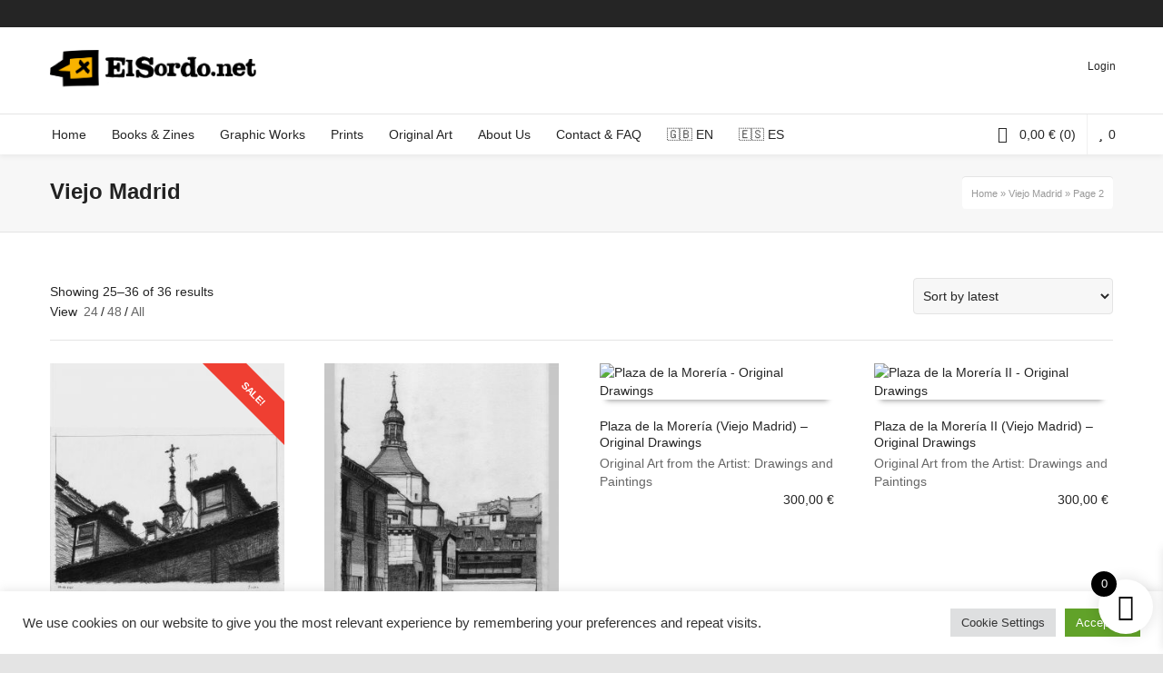

--- FILE ---
content_type: text/html; charset=UTF-8
request_url: https://elsordo.net/tag/viejo-madrid/page/2/
body_size: 49737
content:
<!DOCTYPE html>

<!--// OPEN HTML //-->
<html lang="en-US">

	<!--// OPEN HEAD //-->
	<head>
				
				
		<!--// SITE META //-->
		<meta charset="UTF-8" />	
		<meta name="viewport" content="width=device-width, user-scalable=no, initial-scale=1, maximum-scale=1">		
		<!--// PINGBACK //-->
		<link rel="pingback" href="https://elsordo.net/xmlrpc.php" />
		
		<!--// WORDPRESS HEAD HOOK //-->
						<script>document.documentElement.className = document.documentElement.className + ' yes-js js_active js'</script>
			    <script>
        writeCookie();
        function writeCookie()
        {
            the_cookie = document.cookie;
            if( the_cookie ){
                if( window.devicePixelRatio >= 2 ){
                    the_cookie = "pixel_ratio="+window.devicePixelRatio+";"+the_cookie;
                    document.cookie = the_cookie;
                }
            }
        }
    </script>
<meta name='robots' content='noindex, follow' />
	<style>img:is([sizes="auto" i], [sizes^="auto," i]) { contain-intrinsic-size: 3000px 1500px }</style>
	
	<!-- This site is optimized with the Yoast SEO plugin v26.0 - https://yoast.com/wordpress/plugins/seo/ -->
	<title>Viejo Madrid | ElSordo.net</title>
	<meta property="og:locale" content="en_US" />
	<meta property="og:type" content="article" />
	<meta property="og:title" content="Viejo Madrid | ElSordo.net" />
	<meta property="og:url" content="https://elsordo.net/tag/viejo-madrid/" />
	<meta property="og:site_name" content="ElSordo.net" />
	<meta property="og:image" content="https://elsordo.net/wp-content/uploads/2023/09/02-LIBRITOS.jpg" />
	<meta property="og:image:width" content="2500" />
	<meta property="og:image:height" content="1668" />
	<meta property="og:image:type" content="image/jpeg" />
	<meta name="twitter:card" content="summary_large_image" />
	<script type="application/ld+json" class="yoast-schema-graph">{"@context":"https://schema.org","@graph":[{"@type":"CollectionPage","@id":"https://elsordo.net/tag/viejo-madrid/","url":"https://elsordo.net/tag/viejo-madrid/page/2/","name":"Viejo Madrid | ElSordo.net","isPartOf":{"@id":"https://elsordo.net/#website"},"primaryImageOfPage":{"@id":"https://elsordo.net/tag/viejo-madrid/page/2/#primaryimage"},"image":{"@id":"https://elsordo.net/tag/viejo-madrid/page/2/#primaryimage"},"thumbnailUrl":"https://elsordo.net/wp-content/uploads/2021/11/20-Buhardillas-y-chapitel.jpg","breadcrumb":{"@id":"https://elsordo.net/tag/viejo-madrid/page/2/#breadcrumb"},"inLanguage":"en-US"},{"@type":"ImageObject","inLanguage":"en-US","@id":"https://elsordo.net/tag/viejo-madrid/page/2/#primaryimage","url":"https://elsordo.net/wp-content/uploads/2021/11/20-Buhardillas-y-chapitel.jpg","contentUrl":"https://elsordo.net/wp-content/uploads/2021/11/20-Buhardillas-y-chapitel.jpg","width":2000,"height":2505,"caption":"Buhardillas y chapitel - Original Drawings"},{"@type":"BreadcrumbList","@id":"https://elsordo.net/tag/viejo-madrid/page/2/#breadcrumb","itemListElement":[{"@type":"ListItem","position":1,"name":"Home","item":"https://elsordo.net/"},{"@type":"ListItem","position":2,"name":"Viejo Madrid"}]},{"@type":"WebSite","@id":"https://elsordo.net/#website","url":"https://elsordo.net/","name":"ElSordo.net","description":"ElSordo is an independent publishing label, a project of self-publishing artists’ books &amp; zines, limited editions of graphic works, prints and original Art","publisher":{"@id":"https://elsordo.net/#organization"},"potentialAction":[{"@type":"SearchAction","target":{"@type":"EntryPoint","urlTemplate":"https://elsordo.net/?s={search_term_string}"},"query-input":{"@type":"PropertyValueSpecification","valueRequired":true,"valueName":"search_term_string"}}],"inLanguage":"en-US"},{"@type":"Organization","@id":"https://elsordo.net/#organization","name":"ElSordo Ediciones","url":"https://elsordo.net/","logo":{"@type":"ImageObject","inLanguage":"en-US","@id":"https://elsordo.net/#/schema/logo/image/","url":"https://elsordo.net/wp-content/uploads/2021/12/Logo-web-ElSordo.net-223x50-1.svg","contentUrl":"https://elsordo.net/wp-content/uploads/2021/12/Logo-web-ElSordo.net-223x50-1.svg","width":220,"height":50,"caption":"ElSordo Ediciones"},"image":{"@id":"https://elsordo.net/#/schema/logo/image/"},"sameAs":["https://www.instagram.com/elsordo_net/"]}]}</script>
	<!-- / Yoast SEO plugin. -->


<link rel='dns-prefetch' href='//www.googletagmanager.com' />
<link rel="alternate" type="application/rss+xml" title="ElSordo.net &raquo; Feed" href="https://elsordo.net/feed/" />
<link rel="alternate" type="application/rss+xml" title="ElSordo.net &raquo; Comments Feed" href="https://elsordo.net/comments/feed/" />
<link rel="alternate" type="application/rss+xml" title="ElSordo.net &raquo; Viejo Madrid Tag Feed" href="https://elsordo.net/tag/viejo-madrid/feed/" />
		<!-- This site uses the Google Analytics by MonsterInsights plugin v9.8.0 - Using Analytics tracking - https://www.monsterinsights.com/ -->
							<script src="//www.googletagmanager.com/gtag/js?id=G-GPHVMNVH0K"  data-cfasync="false" data-wpfc-render="false" type="text/javascript" async></script>
			<script data-cfasync="false" data-wpfc-render="false" type="text/plain" data-cli-class="cli-blocker-script"  data-cli-script-type="analytics" data-cli-block="true"  data-cli-element-position="head">
				var mi_version = '9.8.0';
				var mi_track_user = true;
				var mi_no_track_reason = '';
								var MonsterInsightsDefaultLocations = {"page_location":"https:\/\/elsordo.net\/tag\/viejo-madrid\/page\/2\/"};
								if ( typeof MonsterInsightsPrivacyGuardFilter === 'function' ) {
					var MonsterInsightsLocations = (typeof MonsterInsightsExcludeQuery === 'object') ? MonsterInsightsPrivacyGuardFilter( MonsterInsightsExcludeQuery ) : MonsterInsightsPrivacyGuardFilter( MonsterInsightsDefaultLocations );
				} else {
					var MonsterInsightsLocations = (typeof MonsterInsightsExcludeQuery === 'object') ? MonsterInsightsExcludeQuery : MonsterInsightsDefaultLocations;
				}

								var disableStrs = [
										'ga-disable-G-GPHVMNVH0K',
									];

				/* Function to detect opted out users */
				function __gtagTrackerIsOptedOut() {
					for (var index = 0; index < disableStrs.length; index++) {
						if (document.cookie.indexOf(disableStrs[index] + '=true') > -1) {
							return true;
						}
					}

					return false;
				}

				/* Disable tracking if the opt-out cookie exists. */
				if (__gtagTrackerIsOptedOut()) {
					for (var index = 0; index < disableStrs.length; index++) {
						window[disableStrs[index]] = true;
					}
				}

				/* Opt-out function */
				function __gtagTrackerOptout() {
					for (var index = 0; index < disableStrs.length; index++) {
						document.cookie = disableStrs[index] + '=true; expires=Thu, 31 Dec 2099 23:59:59 UTC; path=/';
						window[disableStrs[index]] = true;
					}
				}

				if ('undefined' === typeof gaOptout) {
					function gaOptout() {
						__gtagTrackerOptout();
					}
				}
								window.dataLayer = window.dataLayer || [];

				window.MonsterInsightsDualTracker = {
					helpers: {},
					trackers: {},
				};
				if (mi_track_user) {
					function __gtagDataLayer() {
						dataLayer.push(arguments);
					}

					function __gtagTracker(type, name, parameters) {
						if (!parameters) {
							parameters = {};
						}

						if (parameters.send_to) {
							__gtagDataLayer.apply(null, arguments);
							return;
						}

						if (type === 'event') {
														parameters.send_to = monsterinsights_frontend.v4_id;
							var hookName = name;
							if (typeof parameters['event_category'] !== 'undefined') {
								hookName = parameters['event_category'] + ':' + name;
							}

							if (typeof MonsterInsightsDualTracker.trackers[hookName] !== 'undefined') {
								MonsterInsightsDualTracker.trackers[hookName](parameters);
							} else {
								__gtagDataLayer('event', name, parameters);
							}
							
						} else {
							__gtagDataLayer.apply(null, arguments);
						}
					}

					__gtagTracker('js', new Date());
					__gtagTracker('set', {
						'developer_id.dZGIzZG': true,
											});
					if ( MonsterInsightsLocations.page_location ) {
						__gtagTracker('set', MonsterInsightsLocations);
					}
										__gtagTracker('config', 'G-GPHVMNVH0K', {"forceSSL":"true","link_attribution":"true","linker":{"domains":["mariojodra.com"]}} );
										window.gtag = __gtagTracker;										(function () {
						/* https://developers.google.com/analytics/devguides/collection/analyticsjs/ */
						/* ga and __gaTracker compatibility shim. */
						var noopfn = function () {
							return null;
						};
						var newtracker = function () {
							return new Tracker();
						};
						var Tracker = function () {
							return null;
						};
						var p = Tracker.prototype;
						p.get = noopfn;
						p.set = noopfn;
						p.send = function () {
							var args = Array.prototype.slice.call(arguments);
							args.unshift('send');
							__gaTracker.apply(null, args);
						};
						var __gaTracker = function () {
							var len = arguments.length;
							if (len === 0) {
								return;
							}
							var f = arguments[len - 1];
							if (typeof f !== 'object' || f === null || typeof f.hitCallback !== 'function') {
								if ('send' === arguments[0]) {
									var hitConverted, hitObject = false, action;
									if ('event' === arguments[1]) {
										if ('undefined' !== typeof arguments[3]) {
											hitObject = {
												'eventAction': arguments[3],
												'eventCategory': arguments[2],
												'eventLabel': arguments[4],
												'value': arguments[5] ? arguments[5] : 1,
											}
										}
									}
									if ('pageview' === arguments[1]) {
										if ('undefined' !== typeof arguments[2]) {
											hitObject = {
												'eventAction': 'page_view',
												'page_path': arguments[2],
											}
										}
									}
									if (typeof arguments[2] === 'object') {
										hitObject = arguments[2];
									}
									if (typeof arguments[5] === 'object') {
										Object.assign(hitObject, arguments[5]);
									}
									if ('undefined' !== typeof arguments[1].hitType) {
										hitObject = arguments[1];
										if ('pageview' === hitObject.hitType) {
											hitObject.eventAction = 'page_view';
										}
									}
									if (hitObject) {
										action = 'timing' === arguments[1].hitType ? 'timing_complete' : hitObject.eventAction;
										hitConverted = mapArgs(hitObject);
										__gtagTracker('event', action, hitConverted);
									}
								}
								return;
							}

							function mapArgs(args) {
								var arg, hit = {};
								var gaMap = {
									'eventCategory': 'event_category',
									'eventAction': 'event_action',
									'eventLabel': 'event_label',
									'eventValue': 'event_value',
									'nonInteraction': 'non_interaction',
									'timingCategory': 'event_category',
									'timingVar': 'name',
									'timingValue': 'value',
									'timingLabel': 'event_label',
									'page': 'page_path',
									'location': 'page_location',
									'title': 'page_title',
									'referrer' : 'page_referrer',
								};
								for (arg in args) {
																		if (!(!args.hasOwnProperty(arg) || !gaMap.hasOwnProperty(arg))) {
										hit[gaMap[arg]] = args[arg];
									} else {
										hit[arg] = args[arg];
									}
								}
								return hit;
							}

							try {
								f.hitCallback();
							} catch (ex) {
							}
						};
						__gaTracker.create = newtracker;
						__gaTracker.getByName = newtracker;
						__gaTracker.getAll = function () {
							return [];
						};
						__gaTracker.remove = noopfn;
						__gaTracker.loaded = true;
						window['__gaTracker'] = __gaTracker;
					})();
									} else {
										console.log("");
					(function () {
						function __gtagTracker() {
							return null;
						}

						window['__gtagTracker'] = __gtagTracker;
						window['gtag'] = __gtagTracker;
					})();
									}
			</script>
			
							<!-- / Google Analytics by MonsterInsights -->
		<script type="text/javascript">
/* <![CDATA[ */
window._wpemojiSettings = {"baseUrl":"https:\/\/s.w.org\/images\/core\/emoji\/16.0.1\/72x72\/","ext":".png","svgUrl":"https:\/\/s.w.org\/images\/core\/emoji\/16.0.1\/svg\/","svgExt":".svg","source":{"concatemoji":"https:\/\/elsordo.net\/wp-includes\/js\/wp-emoji-release.min.js?ver=6.8.3"}};
/*! This file is auto-generated */
!function(s,n){var o,i,e;function c(e){try{var t={supportTests:e,timestamp:(new Date).valueOf()};sessionStorage.setItem(o,JSON.stringify(t))}catch(e){}}function p(e,t,n){e.clearRect(0,0,e.canvas.width,e.canvas.height),e.fillText(t,0,0);var t=new Uint32Array(e.getImageData(0,0,e.canvas.width,e.canvas.height).data),a=(e.clearRect(0,0,e.canvas.width,e.canvas.height),e.fillText(n,0,0),new Uint32Array(e.getImageData(0,0,e.canvas.width,e.canvas.height).data));return t.every(function(e,t){return e===a[t]})}function u(e,t){e.clearRect(0,0,e.canvas.width,e.canvas.height),e.fillText(t,0,0);for(var n=e.getImageData(16,16,1,1),a=0;a<n.data.length;a++)if(0!==n.data[a])return!1;return!0}function f(e,t,n,a){switch(t){case"flag":return n(e,"\ud83c\udff3\ufe0f\u200d\u26a7\ufe0f","\ud83c\udff3\ufe0f\u200b\u26a7\ufe0f")?!1:!n(e,"\ud83c\udde8\ud83c\uddf6","\ud83c\udde8\u200b\ud83c\uddf6")&&!n(e,"\ud83c\udff4\udb40\udc67\udb40\udc62\udb40\udc65\udb40\udc6e\udb40\udc67\udb40\udc7f","\ud83c\udff4\u200b\udb40\udc67\u200b\udb40\udc62\u200b\udb40\udc65\u200b\udb40\udc6e\u200b\udb40\udc67\u200b\udb40\udc7f");case"emoji":return!a(e,"\ud83e\udedf")}return!1}function g(e,t,n,a){var r="undefined"!=typeof WorkerGlobalScope&&self instanceof WorkerGlobalScope?new OffscreenCanvas(300,150):s.createElement("canvas"),o=r.getContext("2d",{willReadFrequently:!0}),i=(o.textBaseline="top",o.font="600 32px Arial",{});return e.forEach(function(e){i[e]=t(o,e,n,a)}),i}function t(e){var t=s.createElement("script");t.src=e,t.defer=!0,s.head.appendChild(t)}"undefined"!=typeof Promise&&(o="wpEmojiSettingsSupports",i=["flag","emoji"],n.supports={everything:!0,everythingExceptFlag:!0},e=new Promise(function(e){s.addEventListener("DOMContentLoaded",e,{once:!0})}),new Promise(function(t){var n=function(){try{var e=JSON.parse(sessionStorage.getItem(o));if("object"==typeof e&&"number"==typeof e.timestamp&&(new Date).valueOf()<e.timestamp+604800&&"object"==typeof e.supportTests)return e.supportTests}catch(e){}return null}();if(!n){if("undefined"!=typeof Worker&&"undefined"!=typeof OffscreenCanvas&&"undefined"!=typeof URL&&URL.createObjectURL&&"undefined"!=typeof Blob)try{var e="postMessage("+g.toString()+"("+[JSON.stringify(i),f.toString(),p.toString(),u.toString()].join(",")+"));",a=new Blob([e],{type:"text/javascript"}),r=new Worker(URL.createObjectURL(a),{name:"wpTestEmojiSupports"});return void(r.onmessage=function(e){c(n=e.data),r.terminate(),t(n)})}catch(e){}c(n=g(i,f,p,u))}t(n)}).then(function(e){for(var t in e)n.supports[t]=e[t],n.supports.everything=n.supports.everything&&n.supports[t],"flag"!==t&&(n.supports.everythingExceptFlag=n.supports.everythingExceptFlag&&n.supports[t]);n.supports.everythingExceptFlag=n.supports.everythingExceptFlag&&!n.supports.flag,n.DOMReady=!1,n.readyCallback=function(){n.DOMReady=!0}}).then(function(){return e}).then(function(){var e;n.supports.everything||(n.readyCallback(),(e=n.source||{}).concatemoji?t(e.concatemoji):e.wpemoji&&e.twemoji&&(t(e.twemoji),t(e.wpemoji)))}))}((window,document),window._wpemojiSettings);
/* ]]> */
</script>
<link rel='stylesheet' id='wp-block-library-css' href='https://elsordo.net/wp-includes/css/dist/block-library/style.min.css?ver=6.8.3' type='text/css' media='all' />
<style id='classic-theme-styles-inline-css' type='text/css'>
/*! This file is auto-generated */
.wp-block-button__link{color:#fff;background-color:#32373c;border-radius:9999px;box-shadow:none;text-decoration:none;padding:calc(.667em + 2px) calc(1.333em + 2px);font-size:1.125em}.wp-block-file__button{background:#32373c;color:#fff;text-decoration:none}
</style>
<link rel='stylesheet' id='jquery-selectBox-css' href='https://elsordo.net/wp-content/plugins/yith-woocommerce-wishlist/assets/css/jquery.selectBox.css?ver=1.2.0' type='text/css' media='all' />
<link rel='stylesheet' id='woocommerce_prettyPhoto_css-css' href='//elsordo.net/wp-content/plugins/woocommerce/assets/css/prettyPhoto.css?ver=3.1.6' type='text/css' media='all' />
<link rel='stylesheet' id='yith-wcwl-main-css' href='https://elsordo.net/wp-content/plugins/yith-woocommerce-wishlist/assets/css/style.css?ver=4.10.2' type='text/css' media='all' />
<style id='yith-wcwl-main-inline-css' type='text/css'>
 :root { --color-add-to-wishlist-background: #333333; --color-add-to-wishlist-text: #FFFFFF; --color-add-to-wishlist-border: #333333; --color-add-to-wishlist-background-hover: #333333; --color-add-to-wishlist-text-hover: rgb(29,192,195); --color-add-to-wishlist-border-hover: #333333; --rounded-corners-radius: 5px; --color-add-to-cart-background: #333333; --color-add-to-cart-text: #FFFFFF; --color-add-to-cart-border: #333333; --color-add-to-cart-background-hover: #4F4F4F; --color-add-to-cart-text-hover: #FFFFFF; --color-add-to-cart-border-hover: #4F4F4F; --add-to-cart-rounded-corners-radius: 16px; --color-button-style-1-background: #333333; --color-button-style-1-text: #FFFFFF; --color-button-style-1-border: #333333; --color-button-style-1-background-hover: #4F4F4F; --color-button-style-1-text-hover: #FFFFFF; --color-button-style-1-border-hover: #4F4F4F; --color-button-style-2-background: #333333; --color-button-style-2-text: #FFFFFF; --color-button-style-2-border: #333333; --color-button-style-2-background-hover: #4F4F4F; --color-button-style-2-text-hover: #FFFFFF; --color-button-style-2-border-hover: #4F4F4F; --color-wishlist-table-background: #FFFFFF; --color-wishlist-table-text: #6d6c6c; --color-wishlist-table-border: #FFFFFF; --color-headers-background: #F4F4F4; --color-share-button-color: #FFFFFF; --color-share-button-color-hover: #FFFFFF; --color-fb-button-background: #39599E; --color-fb-button-background-hover: #595A5A; --color-tw-button-background: #45AFE2; --color-tw-button-background-hover: #595A5A; --color-pr-button-background: #AB2E31; --color-pr-button-background-hover: #595A5A; --color-em-button-background: #FBB102; --color-em-button-background-hover: #595A5A; --color-wa-button-background: #00A901; --color-wa-button-background-hover: #595A5A; --feedback-duration: 3s } 
 :root { --color-add-to-wishlist-background: #333333; --color-add-to-wishlist-text: #FFFFFF; --color-add-to-wishlist-border: #333333; --color-add-to-wishlist-background-hover: #333333; --color-add-to-wishlist-text-hover: rgb(29,192,195); --color-add-to-wishlist-border-hover: #333333; --rounded-corners-radius: 5px; --color-add-to-cart-background: #333333; --color-add-to-cart-text: #FFFFFF; --color-add-to-cart-border: #333333; --color-add-to-cart-background-hover: #4F4F4F; --color-add-to-cart-text-hover: #FFFFFF; --color-add-to-cart-border-hover: #4F4F4F; --add-to-cart-rounded-corners-radius: 16px; --color-button-style-1-background: #333333; --color-button-style-1-text: #FFFFFF; --color-button-style-1-border: #333333; --color-button-style-1-background-hover: #4F4F4F; --color-button-style-1-text-hover: #FFFFFF; --color-button-style-1-border-hover: #4F4F4F; --color-button-style-2-background: #333333; --color-button-style-2-text: #FFFFFF; --color-button-style-2-border: #333333; --color-button-style-2-background-hover: #4F4F4F; --color-button-style-2-text-hover: #FFFFFF; --color-button-style-2-border-hover: #4F4F4F; --color-wishlist-table-background: #FFFFFF; --color-wishlist-table-text: #6d6c6c; --color-wishlist-table-border: #FFFFFF; --color-headers-background: #F4F4F4; --color-share-button-color: #FFFFFF; --color-share-button-color-hover: #FFFFFF; --color-fb-button-background: #39599E; --color-fb-button-background-hover: #595A5A; --color-tw-button-background: #45AFE2; --color-tw-button-background-hover: #595A5A; --color-pr-button-background: #AB2E31; --color-pr-button-background-hover: #595A5A; --color-em-button-background: #FBB102; --color-em-button-background-hover: #595A5A; --color-wa-button-background: #00A901; --color-wa-button-background-hover: #595A5A; --feedback-duration: 3s } 
</style>
<style id='global-styles-inline-css' type='text/css'>
:root{--wp--preset--aspect-ratio--square: 1;--wp--preset--aspect-ratio--4-3: 4/3;--wp--preset--aspect-ratio--3-4: 3/4;--wp--preset--aspect-ratio--3-2: 3/2;--wp--preset--aspect-ratio--2-3: 2/3;--wp--preset--aspect-ratio--16-9: 16/9;--wp--preset--aspect-ratio--9-16: 9/16;--wp--preset--color--black: #000000;--wp--preset--color--cyan-bluish-gray: #abb8c3;--wp--preset--color--white: #ffffff;--wp--preset--color--pale-pink: #f78da7;--wp--preset--color--vivid-red: #cf2e2e;--wp--preset--color--luminous-vivid-orange: #ff6900;--wp--preset--color--luminous-vivid-amber: #fcb900;--wp--preset--color--light-green-cyan: #7bdcb5;--wp--preset--color--vivid-green-cyan: #00d084;--wp--preset--color--pale-cyan-blue: #8ed1fc;--wp--preset--color--vivid-cyan-blue: #0693e3;--wp--preset--color--vivid-purple: #9b51e0;--wp--preset--gradient--vivid-cyan-blue-to-vivid-purple: linear-gradient(135deg,rgba(6,147,227,1) 0%,rgb(155,81,224) 100%);--wp--preset--gradient--light-green-cyan-to-vivid-green-cyan: linear-gradient(135deg,rgb(122,220,180) 0%,rgb(0,208,130) 100%);--wp--preset--gradient--luminous-vivid-amber-to-luminous-vivid-orange: linear-gradient(135deg,rgba(252,185,0,1) 0%,rgba(255,105,0,1) 100%);--wp--preset--gradient--luminous-vivid-orange-to-vivid-red: linear-gradient(135deg,rgba(255,105,0,1) 0%,rgb(207,46,46) 100%);--wp--preset--gradient--very-light-gray-to-cyan-bluish-gray: linear-gradient(135deg,rgb(238,238,238) 0%,rgb(169,184,195) 100%);--wp--preset--gradient--cool-to-warm-spectrum: linear-gradient(135deg,rgb(74,234,220) 0%,rgb(151,120,209) 20%,rgb(207,42,186) 40%,rgb(238,44,130) 60%,rgb(251,105,98) 80%,rgb(254,248,76) 100%);--wp--preset--gradient--blush-light-purple: linear-gradient(135deg,rgb(255,206,236) 0%,rgb(152,150,240) 100%);--wp--preset--gradient--blush-bordeaux: linear-gradient(135deg,rgb(254,205,165) 0%,rgb(254,45,45) 50%,rgb(107,0,62) 100%);--wp--preset--gradient--luminous-dusk: linear-gradient(135deg,rgb(255,203,112) 0%,rgb(199,81,192) 50%,rgb(65,88,208) 100%);--wp--preset--gradient--pale-ocean: linear-gradient(135deg,rgb(255,245,203) 0%,rgb(182,227,212) 50%,rgb(51,167,181) 100%);--wp--preset--gradient--electric-grass: linear-gradient(135deg,rgb(202,248,128) 0%,rgb(113,206,126) 100%);--wp--preset--gradient--midnight: linear-gradient(135deg,rgb(2,3,129) 0%,rgb(40,116,252) 100%);--wp--preset--font-size--small: 13px;--wp--preset--font-size--medium: 20px;--wp--preset--font-size--large: 36px;--wp--preset--font-size--x-large: 42px;--wp--preset--spacing--20: 0.44rem;--wp--preset--spacing--30: 0.67rem;--wp--preset--spacing--40: 1rem;--wp--preset--spacing--50: 1.5rem;--wp--preset--spacing--60: 2.25rem;--wp--preset--spacing--70: 3.38rem;--wp--preset--spacing--80: 5.06rem;--wp--preset--shadow--natural: 6px 6px 9px rgba(0, 0, 0, 0.2);--wp--preset--shadow--deep: 12px 12px 50px rgba(0, 0, 0, 0.4);--wp--preset--shadow--sharp: 6px 6px 0px rgba(0, 0, 0, 0.2);--wp--preset--shadow--outlined: 6px 6px 0px -3px rgba(255, 255, 255, 1), 6px 6px rgba(0, 0, 0, 1);--wp--preset--shadow--crisp: 6px 6px 0px rgba(0, 0, 0, 1);}:where(.is-layout-flex){gap: 0.5em;}:where(.is-layout-grid){gap: 0.5em;}body .is-layout-flex{display: flex;}.is-layout-flex{flex-wrap: wrap;align-items: center;}.is-layout-flex > :is(*, div){margin: 0;}body .is-layout-grid{display: grid;}.is-layout-grid > :is(*, div){margin: 0;}:where(.wp-block-columns.is-layout-flex){gap: 2em;}:where(.wp-block-columns.is-layout-grid){gap: 2em;}:where(.wp-block-post-template.is-layout-flex){gap: 1.25em;}:where(.wp-block-post-template.is-layout-grid){gap: 1.25em;}.has-black-color{color: var(--wp--preset--color--black) !important;}.has-cyan-bluish-gray-color{color: var(--wp--preset--color--cyan-bluish-gray) !important;}.has-white-color{color: var(--wp--preset--color--white) !important;}.has-pale-pink-color{color: var(--wp--preset--color--pale-pink) !important;}.has-vivid-red-color{color: var(--wp--preset--color--vivid-red) !important;}.has-luminous-vivid-orange-color{color: var(--wp--preset--color--luminous-vivid-orange) !important;}.has-luminous-vivid-amber-color{color: var(--wp--preset--color--luminous-vivid-amber) !important;}.has-light-green-cyan-color{color: var(--wp--preset--color--light-green-cyan) !important;}.has-vivid-green-cyan-color{color: var(--wp--preset--color--vivid-green-cyan) !important;}.has-pale-cyan-blue-color{color: var(--wp--preset--color--pale-cyan-blue) !important;}.has-vivid-cyan-blue-color{color: var(--wp--preset--color--vivid-cyan-blue) !important;}.has-vivid-purple-color{color: var(--wp--preset--color--vivid-purple) !important;}.has-black-background-color{background-color: var(--wp--preset--color--black) !important;}.has-cyan-bluish-gray-background-color{background-color: var(--wp--preset--color--cyan-bluish-gray) !important;}.has-white-background-color{background-color: var(--wp--preset--color--white) !important;}.has-pale-pink-background-color{background-color: var(--wp--preset--color--pale-pink) !important;}.has-vivid-red-background-color{background-color: var(--wp--preset--color--vivid-red) !important;}.has-luminous-vivid-orange-background-color{background-color: var(--wp--preset--color--luminous-vivid-orange) !important;}.has-luminous-vivid-amber-background-color{background-color: var(--wp--preset--color--luminous-vivid-amber) !important;}.has-light-green-cyan-background-color{background-color: var(--wp--preset--color--light-green-cyan) !important;}.has-vivid-green-cyan-background-color{background-color: var(--wp--preset--color--vivid-green-cyan) !important;}.has-pale-cyan-blue-background-color{background-color: var(--wp--preset--color--pale-cyan-blue) !important;}.has-vivid-cyan-blue-background-color{background-color: var(--wp--preset--color--vivid-cyan-blue) !important;}.has-vivid-purple-background-color{background-color: var(--wp--preset--color--vivid-purple) !important;}.has-black-border-color{border-color: var(--wp--preset--color--black) !important;}.has-cyan-bluish-gray-border-color{border-color: var(--wp--preset--color--cyan-bluish-gray) !important;}.has-white-border-color{border-color: var(--wp--preset--color--white) !important;}.has-pale-pink-border-color{border-color: var(--wp--preset--color--pale-pink) !important;}.has-vivid-red-border-color{border-color: var(--wp--preset--color--vivid-red) !important;}.has-luminous-vivid-orange-border-color{border-color: var(--wp--preset--color--luminous-vivid-orange) !important;}.has-luminous-vivid-amber-border-color{border-color: var(--wp--preset--color--luminous-vivid-amber) !important;}.has-light-green-cyan-border-color{border-color: var(--wp--preset--color--light-green-cyan) !important;}.has-vivid-green-cyan-border-color{border-color: var(--wp--preset--color--vivid-green-cyan) !important;}.has-pale-cyan-blue-border-color{border-color: var(--wp--preset--color--pale-cyan-blue) !important;}.has-vivid-cyan-blue-border-color{border-color: var(--wp--preset--color--vivid-cyan-blue) !important;}.has-vivid-purple-border-color{border-color: var(--wp--preset--color--vivid-purple) !important;}.has-vivid-cyan-blue-to-vivid-purple-gradient-background{background: var(--wp--preset--gradient--vivid-cyan-blue-to-vivid-purple) !important;}.has-light-green-cyan-to-vivid-green-cyan-gradient-background{background: var(--wp--preset--gradient--light-green-cyan-to-vivid-green-cyan) !important;}.has-luminous-vivid-amber-to-luminous-vivid-orange-gradient-background{background: var(--wp--preset--gradient--luminous-vivid-amber-to-luminous-vivid-orange) !important;}.has-luminous-vivid-orange-to-vivid-red-gradient-background{background: var(--wp--preset--gradient--luminous-vivid-orange-to-vivid-red) !important;}.has-very-light-gray-to-cyan-bluish-gray-gradient-background{background: var(--wp--preset--gradient--very-light-gray-to-cyan-bluish-gray) !important;}.has-cool-to-warm-spectrum-gradient-background{background: var(--wp--preset--gradient--cool-to-warm-spectrum) !important;}.has-blush-light-purple-gradient-background{background: var(--wp--preset--gradient--blush-light-purple) !important;}.has-blush-bordeaux-gradient-background{background: var(--wp--preset--gradient--blush-bordeaux) !important;}.has-luminous-dusk-gradient-background{background: var(--wp--preset--gradient--luminous-dusk) !important;}.has-pale-ocean-gradient-background{background: var(--wp--preset--gradient--pale-ocean) !important;}.has-electric-grass-gradient-background{background: var(--wp--preset--gradient--electric-grass) !important;}.has-midnight-gradient-background{background: var(--wp--preset--gradient--midnight) !important;}.has-small-font-size{font-size: var(--wp--preset--font-size--small) !important;}.has-medium-font-size{font-size: var(--wp--preset--font-size--medium) !important;}.has-large-font-size{font-size: var(--wp--preset--font-size--large) !important;}.has-x-large-font-size{font-size: var(--wp--preset--font-size--x-large) !important;}
:where(.wp-block-post-template.is-layout-flex){gap: 1.25em;}:where(.wp-block-post-template.is-layout-grid){gap: 1.25em;}
:where(.wp-block-columns.is-layout-flex){gap: 2em;}:where(.wp-block-columns.is-layout-grid){gap: 2em;}
:root :where(.wp-block-pullquote){font-size: 1.5em;line-height: 1.6;}
</style>
<link rel='stylesheet' id='contact-form-7-css' href='https://elsordo.net/wp-content/plugins/contact-form-7/includes/css/styles.css?ver=6.1.2' type='text/css' media='all' />
<link rel='stylesheet' id='cookie-law-info-css' href='https://elsordo.net/wp-content/plugins/cookie-law-info/legacy/public/css/cookie-law-info-public.css?ver=3.3.5' type='text/css' media='all' />
<link rel='stylesheet' id='cookie-law-info-gdpr-css' href='https://elsordo.net/wp-content/plugins/cookie-law-info/legacy/public/css/cookie-law-info-gdpr.css?ver=3.3.5' type='text/css' media='all' />
<link rel='stylesheet' id='rs-plugin-settings-css' href='https://elsordo.net/wp-content/plugins/revslider/public/assets/css/rs6.css?ver=6.2.19' type='text/css' media='all' />
<style id='rs-plugin-settings-inline-css' type='text/css'>
#rs-demo-id {}
</style>
<link rel='stylesheet' id='woocommerce-layout-css' href='https://elsordo.net/wp-content/plugins/woocommerce/assets/css/woocommerce-layout.css?ver=10.4.3' type='text/css' media='all' />
<link rel='stylesheet' id='woocommerce-smallscreen-css' href='https://elsordo.net/wp-content/plugins/woocommerce/assets/css/woocommerce-smallscreen.css?ver=10.4.3' type='text/css' media='only screen and (max-width: 768px)' />
<link rel='stylesheet' id='woocommerce-general-css' href='https://elsordo.net/wp-content/plugins/woocommerce/assets/css/woocommerce.css?ver=10.4.3' type='text/css' media='all' />
<style id='woocommerce-inline-inline-css' type='text/css'>
.woocommerce form .form-row .required { visibility: visible; }
</style>
<link rel='stylesheet' id='gateway-css' href='https://elsordo.net/wp-content/plugins/woocommerce-paypal-payments/modules/ppcp-button/assets/css/gateway.css?ver=3.1.2' type='text/css' media='all' />
<link rel='stylesheet' id='xoo-wsc-fonts-css' href='https://elsordo.net/wp-content/plugins/side-cart-woocommerce/assets/css/xoo-wsc-fonts.css?ver=2.7.1' type='text/css' media='all' />
<link rel='stylesheet' id='xoo-wsc-style-css' href='https://elsordo.net/wp-content/plugins/side-cart-woocommerce/assets/css/xoo-wsc-style.css?ver=2.7.1' type='text/css' media='all' />
<style id='xoo-wsc-style-inline-css' type='text/css'>




.xoo-wsc-ft-buttons-cont a.xoo-wsc-ft-btn, .xoo-wsc-container .xoo-wsc-btn {
	background-color: #000000;
	color: #ffffff;
	border: 2px solid #ffffff;
	padding: 10px 20px;
}

.xoo-wsc-ft-buttons-cont a.xoo-wsc-ft-btn:hover, .xoo-wsc-container .xoo-wsc-btn:hover {
	background-color: #ffffff;
	color: #000000;
	border: 2px solid #000000;
}

 

.xoo-wsc-footer{
	background-color: #ffffff;
	color: #000000;
	padding: 10px 20px;
	box-shadow: 0 -5px 10px #0000001a;
}

.xoo-wsc-footer, .xoo-wsc-footer a, .xoo-wsc-footer .amount{
	font-size: 18px;
}

.xoo-wsc-btn .amount{
	color: #ffffff}

.xoo-wsc-btn:hover .amount{
	color: #000000;
}

.xoo-wsc-ft-buttons-cont{
	grid-template-columns: auto;
}

.xoo-wsc-basket{
	bottom: 12px;
	right: 1px;
	background-color: #ffffff;
	color: #000000;
	box-shadow: 0px 0px 15px 2px #0000001a;
	border-radius: 50%;
	display: flex;
	width: 60px;
	height: 60px;
}


.xoo-wsc-bki{
	font-size: 30px}

.xoo-wsc-items-count{
	top: -9px;
	left: -8px;
}

.xoo-wsc-items-count, .xoo-wsch-items-count{
	background-color: #000000;
	color: #ffffff;
}

.xoo-wsc-container, .xoo-wsc-slider{
	max-width: 365px;
	right: -365px;
	top: 0;bottom: 0;
	bottom: 0;
	font-family: }


.xoo-wsc-cart-active .xoo-wsc-container, .xoo-wsc-slider-active .xoo-wsc-slider{
	right: 0;
}


.xoo-wsc-cart-active .xoo-wsc-basket{
	right: 365px;
}

.xoo-wsc-slider{
	right: -365px;
}

span.xoo-wsch-close {
    font-size: 16px;
    right: 10px;
}

.xoo-wsch-top{
	justify-content: center;
}

.xoo-wsch-text{
	font-size: 20px;
}

.xoo-wsc-header{
	color: #000000;
	background-color: #ffffff;
	border-bottom: 2px solid #eee;
}


.xoo-wsc-body{
	background-color: #f8f9fa;
}

.xoo-wsc-products:not(.xoo-wsc-pattern-card), .xoo-wsc-products:not(.xoo-wsc-pattern-card) span.amount, .xoo-wsc-products:not(.xoo-wsc-pattern-card) a{
	font-size: 16px;
	color: #000000;
}

.xoo-wsc-products:not(.xoo-wsc-pattern-card) .xoo-wsc-product{
	padding: 10px 15px;
	margin: 10px 15px;
	border-radius: 5px;
	box-shadow: 0 2px 2px #00000005;
	background-color: #ffffff;
}

.xoo-wsc-sum-col{
	justify-content: center;
}


/** Shortcode **/
.xoo-wsc-sc-count{
	background-color: #000000;
	color: #ffffff;
}

.xoo-wsc-sc-bki{
	font-size: 28px;
	color: #000000;
}
.xoo-wsc-sc-cont{
	color: #000000;
}


.xoo-wsc-product dl.variation {
	display: block;
}


.xoo-wsc-product-cont{
	padding: 10px 10px;
}

.xoo-wsc-products:not(.xoo-wsc-pattern-card) .xoo-wsc-img-col{
	width: 30%;
}

.xoo-wsc-pattern-card .xoo-wsc-img-col img{
	max-width: 100%;
	height: auto;
}

.xoo-wsc-products:not(.xoo-wsc-pattern-card) .xoo-wsc-sum-col{
	width: 70%;
}

.xoo-wsc-pattern-card .xoo-wsc-product-cont{
	width: 50% 
}

@media only screen and (max-width: 600px) {
	.xoo-wsc-pattern-card .xoo-wsc-product-cont  {
		width: 50%;
	}
}


.xoo-wsc-pattern-card .xoo-wsc-product{
	border: 0;
	box-shadow: 0px 10px 15px -12px #0000001a;
}


.xoo-wsc-sm-front{
	background-color: #eee;
}
.xoo-wsc-pattern-card, .xoo-wsc-sm-front{
	border-bottom-left-radius: 5px;
	border-bottom-right-radius: 5px;
}
.xoo-wsc-pattern-card, .xoo-wsc-img-col img, .xoo-wsc-img-col, .xoo-wsc-sm-back-cont{
	border-top-left-radius: 5px;
	border-top-right-radius: 5px;
}
.xoo-wsc-sm-back{
	background-color: #fff;
}
.xoo-wsc-pattern-card, .xoo-wsc-pattern-card a, .xoo-wsc-pattern-card .amount{
	font-size: 16px;
}

.xoo-wsc-sm-front, .xoo-wsc-sm-front a, .xoo-wsc-sm-front .amount{
	color: #000;
}

.xoo-wsc-sm-back, .xoo-wsc-sm-back a, .xoo-wsc-sm-back .amount{
	color: #000;
}


.magictime {
    animation-duration: 0.5s;
}



span.xoo-wsch-items-count{
	height: 20px;
	line-height: 20px;
	width: 20px;
}

span.xoo-wsch-icon{
	font-size: 30px
}
</style>
<link rel='stylesheet' id='bootstrap-css' href='https://elsordo.net/wp-content/themes/neighborhood/css/bootstrap.min.css' type='text/css' media='all' />
<link rel='stylesheet' id='font-awesome-v5-css' href='https://elsordo.net/wp-content/themes/neighborhood/css/font-awesome.min.css?ver=5.2.0' type='text/css' media='all' />
<link rel='stylesheet' id='font-awesome-v4shims-css' href='https://elsordo.net/wp-content/themes/neighborhood/css/v4-shims.min.css' type='text/css' media='all' />
<link rel='stylesheet' id='neighborhood-css' href='https://elsordo.net/wp-content/themes/neighborhood/style.css' type='text/css' media='all' />
<link rel='stylesheet' id='bootstrap-responsive-css' href='https://elsordo.net/wp-content/themes/neighborhood/css/bootstrap-responsive.min.css' type='text/css' media='all' />
<link rel='stylesheet' id='neighborhood-responsive-css' href='https://elsordo.net/wp-content/themes/neighborhood/css/responsive.css' type='text/css' media='screen' />
<script type="text/javascript" id="woocommerce-google-analytics-integration-gtag-js-after">
/* <![CDATA[ */
/* Google Analytics for WooCommerce (gtag.js) */
					window.dataLayer = window.dataLayer || [];
					function gtag(){dataLayer.push(arguments);}
					// Set up default consent state.
					for ( const mode of [{"analytics_storage":"denied","ad_storage":"denied","ad_user_data":"denied","ad_personalization":"denied","region":["AT","BE","BG","HR","CY","CZ","DK","EE","FI","FR","DE","GR","HU","IS","IE","IT","LV","LI","LT","LU","MT","NL","NO","PL","PT","RO","SK","SI","ES","SE","GB","CH"]}] || [] ) {
						gtag( "consent", "default", { "wait_for_update": 500, ...mode } );
					}
					gtag("js", new Date());
					gtag("set", "developer_id.dOGY3NW", true);
					gtag("config", "G-1HCJK8BTWG", {"track_404":true,"allow_google_signals":true,"logged_in":false,"linker":{"domains":[],"allow_incoming":false},"custom_map":{"dimension1":"logged_in"}});
/* ]]> */
</script>
<script type="text/javascript" src="https://elsordo.net/wp-includes/js/dist/hooks.min.js?ver=4d63a3d491d11ffd8ac6" id="wp-hooks-js"></script>
<script type="text/plain" data-cli-class="cli-blocker-script"  data-cli-script-type="analytics" data-cli-block="true"  data-cli-element-position="head" src="https://elsordo.net/wp-content/plugins/google-analytics-for-wordpress/assets/js/frontend-gtag.min.js?ver=9.8.0" id="monsterinsights-frontend-script-js" async="async" data-wp-strategy="async"></script>
<script data-cfasync="false" data-wpfc-render="false" type="text/javascript" id='monsterinsights-frontend-script-js-extra'>/* <![CDATA[ */
var monsterinsights_frontend = {"js_events_tracking":"true","download_extensions":"doc,pdf,ppt,zip,xls,docx,pptx,xlsx","inbound_paths":"[{\"path\":\"\\\/go\\\/\",\"label\":\"affiliate\"},{\"path\":\"\\\/recommend\\\/\",\"label\":\"affiliate\"}]","home_url":"https:\/\/elsordo.net","hash_tracking":"false","v4_id":"G-GPHVMNVH0K"};/* ]]> */
</script>
<script type="text/javascript" src="https://elsordo.net/wp-includes/js/jquery/jquery.min.js?ver=3.7.1" id="jquery-core-js"></script>
<script type="text/javascript" src="https://elsordo.net/wp-includes/js/jquery/jquery-migrate.min.js?ver=3.4.1" id="jquery-migrate-js"></script>
<script type="text/javascript" id="cf7pp-redirect_method-js-extra">
/* <![CDATA[ */
var ajax_object_cf7pp = {"ajax_url":"https:\/\/elsordo.net\/wp-admin\/admin-ajax.php","rest_url":"https:\/\/elsordo.net\/wp-json\/cf7pp\/v1\/","request_method":"1","forms":"[]","path_paypal":"https:\/\/elsordo.net\/?cf7pp_paypal_redirect=","path_stripe":"https:\/\/elsordo.net\/?cf7pp_stripe_redirect=","method":"1"};
/* ]]> */
</script>
<script type="text/javascript" src="https://elsordo.net/wp-content/plugins/contact-form-7-paypal-add-on/assets/js/redirect_method.js?ver=2.4.4" id="cf7pp-redirect_method-js"></script>
<script type="text/javascript" id="cookie-law-info-js-extra">
/* <![CDATA[ */
var Cli_Data = {"nn_cookie_ids":[],"cookielist":[],"non_necessary_cookies":[],"ccpaEnabled":"","ccpaRegionBased":"","ccpaBarEnabled":"","strictlyEnabled":["necessary","obligatoire"],"ccpaType":"gdpr","js_blocking":"1","custom_integration":"","triggerDomRefresh":"","secure_cookies":""};
var cli_cookiebar_settings = {"animate_speed_hide":"500","animate_speed_show":"500","background":"#FFF","border":"#b1a6a6c2","border_on":"","button_1_button_colour":"#61a229","button_1_button_hover":"#4e8221","button_1_link_colour":"#fff","button_1_as_button":"1","button_1_new_win":"","button_2_button_colour":"#333","button_2_button_hover":"#292929","button_2_link_colour":"#444","button_2_as_button":"","button_2_hidebar":"","button_3_button_colour":"#dedfe0","button_3_button_hover":"#b2b2b3","button_3_link_colour":"#333333","button_3_as_button":"1","button_3_new_win":"","button_4_button_colour":"#dedfe0","button_4_button_hover":"#b2b2b3","button_4_link_colour":"#333333","button_4_as_button":"1","button_7_button_colour":"#61a229","button_7_button_hover":"#4e8221","button_7_link_colour":"#fff","button_7_as_button":"1","button_7_new_win":"","font_family":"inherit","header_fix":"","notify_animate_hide":"1","notify_animate_show":"","notify_div_id":"#cookie-law-info-bar","notify_position_horizontal":"right","notify_position_vertical":"bottom","scroll_close":"","scroll_close_reload":"","accept_close_reload":"","reject_close_reload":"","showagain_tab":"","showagain_background":"#fff","showagain_border":"#000","showagain_div_id":"#cookie-law-info-again","showagain_x_position":"100px","text":"#333333","show_once_yn":"","show_once":"10000","logging_on":"","as_popup":"","popup_overlay":"1","bar_heading_text":"","cookie_bar_as":"banner","popup_showagain_position":"bottom-right","widget_position":"left"};
var log_object = {"ajax_url":"https:\/\/elsordo.net\/wp-admin\/admin-ajax.php"};
/* ]]> */
</script>
<script type="text/javascript" src="https://elsordo.net/wp-content/plugins/cookie-law-info/legacy/public/js/cookie-law-info-public.js?ver=3.3.5" id="cookie-law-info-js"></script>
<script type="text/javascript" src="https://elsordo.net/wp-content/plugins/revslider/public/assets/js/rbtools.min.js?ver=6.2.19" id="tp-tools-js"></script>
<script type="text/javascript" src="https://elsordo.net/wp-content/plugins/revslider/public/assets/js/rs6.min.js?ver=6.2.19" id="revmin-js"></script>
<script type="text/javascript" id="print-invoices-packing-slip-labels-for-woocommerce_public-js-extra">
/* <![CDATA[ */
var wf_pklist_params_public = {"show_document_preview":"No","document_access_type":"logged_in","is_user_logged_in":"","msgs":{"invoice_number_prompt_free_order":"\u2018Generate invoice for free orders\u2019 is disabled in Invoice settings > Advanced. You are attempting to generate invoice for this free order. Proceed?","creditnote_number_prompt":"Refund in this order seems not having credit number yet. Do you want to manually generate one ?","invoice_number_prompt_no_from_addr":"Please fill the `from address` in the plugin's general settings.","invoice_title_prompt":"Invoice","invoice_number_prompt":"number has not been generated yet. Do you want to manually generate one ?","pop_dont_show_again":false,"request_error":"Request error.","error_loading_data":"Error loading data.","min_value_error":"minimum value should be","generating_document_text":"Generating document...","new_tab_open_error":"Failed to open new tab. Please check your browser settings."}};
/* ]]> */
</script>
<script type="text/javascript" src="https://elsordo.net/wp-content/plugins/print-invoices-packing-slip-labels-for-woocommerce/public/js/wf-woocommerce-packing-list-public.js?ver=4.8.4" id="print-invoices-packing-slip-labels-for-woocommerce_public-js"></script>
<script type="text/javascript" src="https://elsordo.net/wp-content/plugins/woocommerce/assets/js/jquery-blockui/jquery.blockUI.min.js?ver=2.7.0-wc.10.4.3" id="wc-jquery-blockui-js" defer="defer" data-wp-strategy="defer"></script>
<script type="text/javascript" id="wc-add-to-cart-js-extra">
/* <![CDATA[ */
var wc_add_to_cart_params = {"ajax_url":"\/wp-admin\/admin-ajax.php","wc_ajax_url":"\/?wc-ajax=%%endpoint%%","i18n_view_cart":"View cart","cart_url":"https:\/\/elsordo.net\/cart\/","is_cart":"","cart_redirect_after_add":"no"};
/* ]]> */
</script>
<script type="text/javascript" src="https://elsordo.net/wp-content/plugins/woocommerce/assets/js/frontend/add-to-cart.min.js?ver=10.4.3" id="wc-add-to-cart-js" defer="defer" data-wp-strategy="defer"></script>
<script type="text/javascript" src="https://elsordo.net/wp-content/plugins/woocommerce/assets/js/js-cookie/js.cookie.min.js?ver=2.1.4-wc.10.4.3" id="wc-js-cookie-js" defer="defer" data-wp-strategy="defer"></script>
<script type="text/javascript" id="woocommerce-js-extra">
/* <![CDATA[ */
var woocommerce_params = {"ajax_url":"\/wp-admin\/admin-ajax.php","wc_ajax_url":"\/?wc-ajax=%%endpoint%%","i18n_password_show":"Show password","i18n_password_hide":"Hide password"};
/* ]]> */
</script>
<script type="text/javascript" src="https://elsordo.net/wp-content/plugins/woocommerce/assets/js/frontend/woocommerce.min.js?ver=10.4.3" id="woocommerce-js" defer="defer" data-wp-strategy="defer"></script>
<script type="text/javascript" src="https://elsordo.net/wp-content/plugins/woocommerce/assets/js/flexslider/jquery.flexslider.min.js?ver=2.7.2-wc.10.4.3" id="wc-flexslider-js" defer="defer" data-wp-strategy="defer"></script>
<script type="text/javascript" id="wpm-js-extra">
/* <![CDATA[ */
var wpm = {"ajax_url":"https:\/\/elsordo.net\/wp-admin\/admin-ajax.php","root":"https:\/\/elsordo.net\/wp-json\/","nonce_wp_rest":"c0c02fc977","nonce_ajax":"e4f1f27b35"};
/* ]]> */
</script>
<script type="text/javascript" src="https://elsordo.net/wp-content/plugins/woocommerce-google-adwords-conversion-tracking-tag/js/public/free/wpm-public.p1.min.js?ver=1.54.1" id="wpm-js"></script>

<!-- Google tag (gtag.js) snippet added by Site Kit -->
<!-- Google Analytics snippet added by Site Kit -->
<script type="text/javascript" src="https://www.googletagmanager.com/gtag/js?id=G-GPHVMNVH0K" id="google_gtagjs-js" async></script>
<script type="text/javascript" id="google_gtagjs-js-after">
/* <![CDATA[ */
window.dataLayer = window.dataLayer || [];function gtag(){dataLayer.push(arguments);}
gtag("set","linker",{"domains":["elsordo.net"]});
gtag("js", new Date());
gtag("set", "developer_id.dZTNiMT", true);
gtag("config", "G-GPHVMNVH0K");
/* ]]> */
</script>
<link rel="https://api.w.org/" href="https://elsordo.net/wp-json/" /><link rel="alternate" title="JSON" type="application/json" href="https://elsordo.net/wp-json/wp/v2/product_tag/311" />
<meta name="generator" content="Site Kit by Google 1.162.1" /><!-- Google site verification - Google for WooCommerce -->
<meta name="google-site-verification" content="2bK_SPbaodwm71WBrrgsB4ZzR9vsNb6_HIhH3mXIXSs" />
	<noscript><style>.woocommerce-product-gallery{ opacity: 1 !important; }</style></noscript>
	
<!-- START Pixel Manager for WooCommerce -->

		<script>

			window.wpmDataLayer = window.wpmDataLayer || {};
			window.wpmDataLayer = Object.assign(window.wpmDataLayer, {"cart":{},"cart_item_keys":{},"version":{"number":"1.54.1","pro":false,"eligible_for_updates":false,"distro":"fms","beta":false,"show":true},"pixels":{"facebook":{"pixel_id":"820052982762423","dynamic_remarketing":{"id_type":"sku"},"capi":false,"advanced_matching":false,"exclusion_patterns":[],"fbevents_js_url":"https://connect.facebook.net/en_US/fbevents.js"}},"shop":{"list_name":"Product Tag | Viejo Madrid","list_id":"product_tag.viejo-madrid","page_type":"product_tag","currency":"EUR","selectors":{"addToCart":[],"beginCheckout":[]},"order_duplication_prevention":true,"view_item_list_trigger":{"test_mode":false,"background_color":"green","opacity":0.5,"repeat":true,"timeout":1000,"threshold":0.8},"variations_output":true,"session_active":false},"page":{"id":12634,"title":"Buhardillas y chapitel (Viejo Madrid) &#8211; Original Drawings","type":"product","categories":[],"parent":{"id":0,"title":"Buhardillas y chapitel (Viejo Madrid) &#8211; Original Drawings","type":"product","categories":[]}},"general":{"user_logged_in":false,"scroll_tracking_thresholds":[],"page_id":12634,"exclude_domains":[],"server_2_server":{"active":false,"user_agent_exclude_patterns":[],"ip_exclude_list":[],"pageview_event_s2s":{"is_active":false,"pixels":["facebook"]}},"consent_management":{"explicit_consent":false},"lazy_load_pmw":false,"chunk_base_path":"https://elsordo.net/wp-content/plugins/woocommerce-google-adwords-conversion-tracking-tag/js/public/free/","modules":{"load_deprecated_functions":true}}});

		</script>

		
<!-- END Pixel Manager for WooCommerce -->
<style type="text/css">.recentcomments a{display:inline !important;padding:0 !important;margin:0 !important;}</style>			<script type="text/javascript">
			var ajaxurl = 'https://elsordo.net/wp-admin/admin-ajax.php';
			</script>
		<style type="text/css">
/*========== Web Font Styles ==========*/
body, h6, #sidebar .widget-heading h3, #header-search input, .header-items h3.phone-number, .related-wrap h4, #comments-list > h3, .item-heading h1, .sf-button, button, input[type="submit"], input[type="email"], input[type="reset"], input[type="button"], .spb_accordion_section h3, #header-login input, #mobile-navigation > div, .search-form input, input, button, select, textarea {font-family: "Helvetica", Palatino, Arial, Helvetica, Tahoma, sans-serif;}
h1, h2, h3, h4, h5, .custom-caption p, span.dropcap1, span.dropcap2, span.dropcap3, span.dropcap4, .spb_call_text, .impact-text, .testimonial-text, .header-advert {font-family: "Helvetica", Palatino, Arial, Helvetica, Tahoma, sans-serif;}
nav .menu li {font-family: "Helvetica", Palatino, Arial Helvetica, Tahoma, sans-serif;}
body, p, .masonry-items .blog-item .quote-excerpt, #commentform label, .contact-form label {font-size: 14px;line-height: 22px;}
h1, .spb_impact_text .spb_call_text, .impact-text {font-size: 24px;line-height: 34px;}
h2 {font-size: 20px;line-height: 23px;}
h3 {font-size: 18px;line-height: 24px;}
h4, .body-content.quote, #respond-wrap h3 {font-size: 18px;line-height: 20px;}
h5 {font-size: 14px;line-height: 18px;}
h6 {font-size: 12px;line-height: 16px;}
nav .menu li {font-size: 14px;}

/*========== Accent Styles ==========*/
::selection, ::-moz-selection {background-color: #1bbeb4; color: #fff;}
span.highlighted, span.dropcap4, .loved-item:hover .loved-count, .flickr-widget li, .portfolio-grid li, .wpcf7 input.wpcf7-submit[type="submit"], .woocommerce-page nav.woocommerce-pagination ul li span.current, .woocommerce nav.woocommerce-pagination ul li span.current, figcaption .product-added, .woocommerce .wc-new-badge, .yith-wcwl-wishlistexistsbrowse a, .yith-wcwl-wishlistaddedbrowse a, .woocommerce .widget_layered_nav ul li.chosen > *, .woocommerce .widget_layered_nav_filters ul li a {background-color: #1bbeb4!important; color: #ffffff;}
.sf-button.accent {background-color: #1bbeb4!important;}
a:hover, #sidebar a:hover, .pagination-wrap a:hover, .carousel-nav a:hover, .portfolio-pagination div:hover > i, #footer a:hover, #copyright a, .beam-me-up a:hover span, .portfolio-item .portfolio-item-permalink, .read-more-link, .blog-item .read-more, .blog-item-details a, .author-link, .comment-meta .edit-link a, .comment-meta .comment-reply a, #reply-title small a, ul.member-contact, ul.member-contact li a, #respond .form-submit input:hover, span.dropcap2, .spb_divider.go_to_top a, love-it-wrapper:hover .love-it, .love-it-wrapper:hover span, .love-it-wrapper .loved, .comments-likes a:hover i, .comments-likes .love-it-wrapper:hover a i, .comments-likes a:hover span, .love-it-wrapper:hover a i, .item-link:hover, #header-translation p a, #swift-slider .flex-caption-large h1 a:hover, .wooslider .slide-title a:hover, .caption-details-inner .details span > a, .caption-details-inner .chart span, .caption-details-inner .chart i, #swift-slider .flex-caption-large .chart i, #breadcrumbs a:hover, .ui-widget-content a:hover, .woocommerce form.cart button.single_add_to_cart_button:hover, .yith-wcwl-add-button a:hover, #product-img-slider li a.zoom:hover, .woocommerce .star-rating span, .mobile-search-link.active, .woocommerce div.product form.cart .button.add_to_cart_button {color: #1bbeb4;}
.carousel-wrap > a:hover, .ajax-search-results .all-results:hover, .search-result h5 a:hover {color: #1bbeb4!important;}
.comments-likes a:hover span, .comments-likes a:hover i {color: #1bbeb4!important;}
.read-more i:before, .read-more em:before {color: #1bbeb4;}
.bypostauthor .comment-wrap .comment-avatar,.search-form input:focus,.wpcf7 input[type="text"]:focus,.wpcf7 textarea:focus {border-color: #1bbeb4!important;}
nav .menu ul li:first-child:after,.navigation a:hover > .nav-text {border-bottom-color: #1bbeb4;}
nav .menu ul ul li:first-child:after {border-right-color: #1bbeb4;}
.spb_impact_text .spb_button span {color: #fff;}
article.type-post #respond .form-submit input#submit {background-color: #252525;}
.woocommerce .free-badge {background-color: #252525; color: #f7f7f7;}

/*========== Main Styles ==========*/
body {color: #252525;}
.pagination-wrap a, .search-pagination a {color: #252525;}
body {background: #e4e4e4 url(https://elsordo.net/wp-content/themes/neighborhood/images/preset-backgrounds/grid_noise.png) repeat center top fixed;}
body {background-size: auto;}
#main-container, .tm-toggle-button-wrap a {background-color: #ffffff;}
a, .ui-widget-content a {color: #666666;}
.pagination-wrap li span.current, .pagination-wrap li a:hover {color: #ffffff;background: #1bbeb4;border-color: #1bbeb4;}
.pagination-wrap li a, .pagination-wrap li span.expand {color: #252525;border-color: #e4e4e4;}
.pagination-wrap li a, .pagination-wrap li span {background-color: #ffffff;}
input[type="text"], input[type="password"], input[type="email"], textarea, select {border-color: #e4e4e4;background: #f7f7f7;}
textarea:focus, input:focus {border-color: #999!important;}
.modal-header {background: #f7f7f7;}

/*========== Header Styles ==========*/
#logo > a.logo-link {height: 45px;width: auto;}#header-section.header-1 #header {padding: 35px 0;}#header-section.header-4 #header nav#main-navigation ul.menu > li, #header-section.header-5 #header nav#main-navigation ul.menu > li, #header-section.header-4 .header-right nav ul.menu > li, #header-section.header-5 .header-left nav ul.menu > li {line-height: 115px;}#header-section.header-4 #logo > a.logo-link, #header-section.header-5 #logo > a.logo-link {height: 115px;}.sf-super-search {background-color: #252525;}.sf-super-search .search-options .ss-dropdown > span, .sf-super-search .search-options input {color: #1bbeb4; border-bottom-color: #1bbeb4;}.sf-super-search .search-options .ss-dropdown ul li .fa-check {color: #1bbeb4;}.sf-super-search-go:hover, .sf-super-search-close:hover { background-color: #1bbeb4; border-color: #1bbeb4; color: #ffffff;}#top-bar {background: #252525; color: #999999;}
#top-bar .tb-welcome {border-color: #444444;}
#top-bar a {color: #ffffff;}
#top-bar .menu li {border-left-color: #444444; border-right-color: #444444;}
#top-bar .menu > li > a, #top-bar .menu > li.parent:after {color: #ffffff;}
#top-bar .menu > li > a:hover, #top-bar a:hover {color: #07c1b6;}
#top-bar .show-menu {background-color: #444444;color: #252525;}
.header-languages .current-language {background: #252525; color: #ffffff;}
#header-section:before, #mini-header {background-color: #ffffff;background: -webkit-gradient(linear, 0% 0%, 0% 100%, from(#ffffff), to(#ffffff));background: -webkit-linear-gradient(top, #ffffff, #ffffff);background: -moz-linear-gradient(top, #ffffff, #ffffff);background: -ms-linear-gradient(top, #ffffff, #ffffff);background: -o-linear-gradient(top, #ffffff, #ffffff);}
#logo img, #logo img.retina {width: 233px;}
#logo img {height: 45px;}
#header-section:before {opacity: 0.5;}
#header-section:before {opacity: 1;}
#header-section .header-menu .menu li, #mini-header .header-right nav .menu li {border-left-color: #e4e4e4;}
#header-section > #main-nav {border-top-color: #e4e4e4;}
.page-content {border-bottom-color: #e4e4e4;}

/*========== Navigation Styles ==========*/
#nav-pointer {background-color: #e4e4e4;}
.show-menu {background-color: #252525;color: #f7f7f7;}
nav .menu > li:before {background: #e4e4e4;}
nav .menu .sub-menu .parent > a:after {border-left-color: #e4e4e4;}
nav .menu ul.sub-menu {background-color: #ffffff;}
nav .menu ul.sub-menu li {border-bottom-color: #f0f0f0;border-bottom-style: solid;}
li.menu-item.sf-mega-menu > ul.sub-menu > li {border-color: #f0f0f0;border-style: solid;}
nav .menu > li a, #menubar-controls a {color: #252525;}
nav .menu > li:hover > a {color: #1bbeb4;}
nav .menu ul.sub-menu li > a, #top-bar nav .menu ul li > a {color: #666666;}
nav .menu ul.sub-menu li:hover > a {color: #1bbeb4!important; background: #252525;}
nav .menu li.parent > a:after, nav .menu li.parent > a:after:hover {color: #aaa;}
nav .menu li.current-menu-ancestor > a, nav .menu li.current-menu-item > a {color: #222222;}
nav .menu ul li.current-menu-ancestor > a, nav .menu ul li.current-menu-item > a {color: #ffffff; background: #252525;}
#main-nav .header-right ul.menu > li, .wishlist-item, .header-right .menu-search, .header-left .menu-search {border-left-color: #f0f0f0;}
#nav-search, #mini-search {background: #252525;}
#nav-search a, #mini-search a {color: #999999;}
.bag-header, .bag-product, .bag-empty, .wishlist-empty {border-color: #f0f0f0;}
.bag-buttons a {background-color: #f0f0f0; color: #252525;}
.bag-buttons a.checkout-button, .bag-buttons a.create-account-button, .woocommerce input.button.alt, .woocommerce .alt-button, .woocommerce button.button.alt, .woocommerce .button.checkout-button {background: #252525; color: #f7f7f7;}
.bag-buttons a:hover, .woocommerce .button.update-cart-button:hover {background: #1bbeb4; color: #ffffff;}
.bag-buttons a.checkout-button:hover, .woocommerce input.button.alt:hover, .woocommerce .alt-button:hover, .woocommerce button.button.alt:hover, .woocommerce .button.checkout-button:hover {background: #1bbeb4; color: #ffffff;}
nav.std-menu ul.menu > li.parent > a:after {border-bottom-color: #e4e4e4;}

/*========== Page Heading Styles ==========*/
#promo-bar {background-color: #ef3f32;}
#promo-bar * {color: #ffffff;}

/*========== Page Heading Styles ==========*/
.page-heading {background-color: #f7f7f7;border-bottom-color: #e4e4e4;}
.page-heading h1, .page-heading h3 {color: #222222;}
#breadcrumbs {background: #ffffff;}
#breadcrumbs {color: #999999;}
#breadcrumbs a, #breadcrumb i {color: #999999;}

/*========== Body Styles ==========*/
body, input[type="text"], input[type="password"], input[type="email"], textarea, select {color: #252525;}
h1, h1 a {color: #252525;}
h2, h2 a {color: #000000;}
h3, h3 a {color: #252525;}
h4, h4 a, .carousel-wrap > a {color: #252525;}
h5, h5 a {color: #252525;}
h6, h6 a {color: #252525;}
.spb_impact_text .spb_call_text, .impact-text {color: #252525;}
.read-more i, .read-more em {color: transparent;}

/*========== Content Styles ==========*/
.pb-border-bottom, .pb-border-top {border-color: #e4e4e4;}
#swift-slider ul.slides {background: #252525;}
#swift-slider .flex-caption .flex-caption-headline {background: #ffffff;}
#swift-slider .flex-caption .flex-caption-details .caption-details-inner {background: #ffffff; border-bottom: #e4e4e4}
#swift-slider .flex-caption-large, #swift-slider .flex-caption-large h1 a {color: #f7f7f7;}
#swift-slider .flex-caption h4 i {line-height: 20px;}
#swift-slider .flex-caption-large .comment-chart i {color: #f7f7f7;}
#swift-slider .flex-caption-large .loveit-chart span {color: #1bbeb4;}
#swift-slider .flex-caption-large a {color: #1bbeb4;}
#swift-slider .flex-caption .comment-chart i, #swift-slider .flex-caption .comment-chart span {color: #252525;}
figure .overlay {background-color: #1bbeb4;color: #fff;}
.overlay .thumb-info h4 {color: #fff;}
figure:hover .overlay {box-shadow: inset 0 0 0 500px #1bbeb4;}
h4.spb_heading span, h4.lined-heading span {background: #ffffff}
.spb_parallax_asset h4.spb_heading {border-bottom-color: #252525}
.carousel-wrap a.carousel-prev, .carousel-wrap a.carousel-next {background: #252525; color: #f7f7f7!important;}
.carousel-wrap a.carousel-prev:hover, .carousel-wrap a.carousel-next:hover {color: #1bbeb4!important;}

/*========== Sidebar Styles ==========*/
.sidebar .widget-heading h4 {color: #252525;}
.sidebar .widget-heading h4 span {background: #ffffff;}
.widget ul li {border-color: #e4e4e4;}
.widget_search form input {background: #f7f7f7;}
.widget .wp-tag-cloud li a {border-color: #e4e4e4;}
.widget .tagcloud a:hover, .widget ul.wp-tag-cloud li:hover > a {background: #1bbeb4; color: #ffffff;}
.loved-item .loved-count {color: #f7f7f7;background: #252525;}
.subscribers-list li > a.social-circle {color: #f7f7f7;background: #252525;}
.subscribers-list li:hover > a.social-circle {color: #fbfbfb;background: #1bbeb4;}
.sidebar .widget_categories ul > li a, .sidebar .widget_archive ul > li a, .sidebar .widget_nav_menu ul > li a, .sidebar .widget_meta ul > li a, .sidebar .widget_recent_entries ul > li, .widget_product_categories ul > li a, .widget_layered_nav ul > li a {color: #666666;}
.sidebar .widget_categories ul > li a:hover, .sidebar .widget_archive ul > li a:hover, .sidebar .widget_nav_menu ul > li a:hover, .widget_nav_menu ul > li.current-menu-item a, .sidebar .widget_meta ul > li a:hover, .sidebar .widget_recent_entries ul > li a:hover, .widget_product_categories ul > li a:hover, .widget_layered_nav ul > li a:hover {color: #1bbeb4;}
#calendar_wrap caption {border-bottom-color: #252525;}
.sidebar .widget_calendar tbody tr > td a {color: #f7f7f7;background-color: #252525;}
.sidebar .widget_calendar tbody tr > td a:hover {background-color: #1bbeb4;}
.sidebar .widget_calendar tfoot a {color: #252525;}
.sidebar .widget_calendar tfoot a:hover {color: #1bbeb4;}
.widget_calendar #calendar_wrap, .widget_calendar th, .widget_calendar tbody tr > td, .widget_calendar tbody tr > td.pad {border-color: #e4e4e4;}
.widget_neighborhood_infocus_widget .infocus-item h5 a {color: #252525;}
.widget_neighborhood_infocus_widget .infocus-item h5 a:hover {color: #1bbeb4;}
.sidebar .widget hr {border-color: #e4e4e4;}

/*========== Portfolio Styles ==========*/
.filter-wrap .select:after {background: #ffffff;}
.filter-wrap ul li a {color: #252525; background: #f7f7f7;}
.filter-wrap ul li a:hover {color: #1bbeb4;}
.filter-wrap ul li.selected a {color: #ffffff;background: #1bbeb4;}
.portfolio-item {border-bottom-color: #e4e4e4;}
.masonry-items .portfolio-item-details {border-color: #e4e4e4;background: #f7f7f7;}
.spb_portfolio_carousel_widget .portfolio-item {background: #ffffff;}
.spb_portfolio_carousel_widget .portfolio-item h4.portfolio-item-title a > i {line-height: 20px;}
.masonry-items .blog-item .blog-details-wrap:before {background-color: #f7f7f7;}
.masonry-items .portfolio-item figure {border-color: #e4e4e4;}
.portfolio-details-wrap span span {color: #666;}
.share-links > a:hover {color: #1bbeb4;}

/*========== Blog Styles ==========*/
.blog-aux-options li a, .blog-aux-options li form input {background: #f7f7f7;}
.blog-aux-options li.selected a {background: #1bbeb4;color: #ffffff;}
.blog-filter-wrap .aux-list li:hover {border-bottom-color: transparent;}
.blog-filter-wrap .aux-list li:hover a {color: #ffffff;background: #1bbeb4;}
.blog-item {border-color: #e4e4e4;}
.standard-post-details .standard-post-author {border-color: #e4e4e4;}
.masonry-items .blog-item {background: #f7f7f7;}
.mini-items .blog-item-details, .author-info-wrap, .related-wrap, .tags-link-wrap, .comment .comment-wrap, .share-links, .single-portfolio .share-links, .single .pagination-wrap {border-color: #e4e4e4;}
.related-wrap h4, #comments-list h4, #respond-wrap h3 {border-bottom-color: #252525;}
.related-item figure {background-color: #252525;}
.search-item-img .img-holder {background: #f7f7f7;border-color:#e4e4e4;}.required {color: #ee3c59;}
article.type-post #respond .form-submit input#submit {color: #fff;}
.comments-likes a i, .comments-likes a span, .comments-likes .love-it-wrapper a i {color: #252525;}
#respond .form-submit input:hover {color: #fff!important;}
.recent-post {background: #ffffff;}
.recent-post .post-item-details {border-top-color: #e4e4e4;color: #e4e4e4;}
.post-item-details span, .post-item-details a, .post-item-details .comments-likes a i, .post-item-details .comments-likes a span {color: #999;}

/*========== Shortcode Styles ==========*/
.sf-button.accent {color: #fff;}
a.sf-button:hover, #footer a.sf-button:hover {background-image: none;color: #fff!important;}
a.sf-button.green:hover, a.sf-button.lightgrey:hover, a.sf-button.limegreen:hover {color: #111!important;}
a.sf-button.white:hover {color: #1bbeb4!important;}
.wpcf7 input.wpcf7-submit[type="submit"] {color: #fff;}
.sf-icon {color: #07c1b6;}
.sf-icon-cont {background-color: #222222;}
span.dropcap3 {background: #000;color: #fff;}
span.dropcap4 {color: #fff;}
.spb_divider, .spb_divider.go_to_top_icon1, .spb_divider.go_to_top_icon2, .testimonials > li, .jobs > li, .spb_impact_text, .tm-toggle-button-wrap, .tm-toggle-button-wrap a, .portfolio-details-wrap, .spb_divider.go_to_top a {border-color: #e4e4e4;}
.spb_divider.go_to_top_icon1 a, .spb_divider.go_to_top_icon2 a {background: #ffffff;}
.spb_tabs .ui-tabs .ui-tabs-panel, .spb_content_element .ui-tabs .ui-tabs-nav, .ui-tabs .ui-tabs-nav li {border-color: #e4e4e4;}
.spb_accordion_section, .spb_tabs .ui-tabs .ui-tabs-panel, .spb_accordion .spb_accordion_section, .spb_accordion_section .ui-accordion-content, .spb_accordion .spb_accordion_section > h3.ui-state-active a, .ui-tabs .ui-tabs-nav li.ui-tabs-active a {background: #ffffff!important;}
.spb_tabs .nav-tabs li a {border-color: #e4e4e4;}
.spb_tabs .nav-tabs li.active a {border-bottom-color: transparent;}
.spb_tour .ui-tabs .ui-tabs-nav li a {border-color: #e4e4e4;}
.spb_tour.span3 .ui-tabs .ui-tabs-nav li {border-color: #e4e4e4!important;}
.ui-accordion h3.ui-accordion-header .ui-icon {color: #252525;}
.ui-accordion h3.ui-accordion-header.ui-state-active .ui-icon, .ui-accordion h3.ui-accordion-header.ui-state-active:hover .ui-icon {color: #1bbeb4;}
blockquote.pullquote {border-color: #e4e4e4;}
.borderframe img {border-color: #eeeeee;}
.labelled-pricing-table .column-highlight {background-color: #fff;}
.labelled-pricing-table .pricing-table-label-row, .labelled-pricing-table .pricing-table-row {background: #eeeeee;}
.labelled-pricing-table .alt-row {background: #f7f7f7;}
.labelled-pricing-table .pricing-table-price {background: #999999;}
.labelled-pricing-table .pricing-table-package {background: #bbbbbb;}
.labelled-pricing-table .lpt-button-wrap {background: #e4e4e4;}
.labelled-pricing-table .lpt-button-wrap a.accent {background: #222!important;}
.labelled-pricing-table .column-highlight .lpt-button-wrap {background: transparent!important;}
.labelled-pricing-table .column-highlight .lpt-button-wrap a.accent {background: #1bbeb4!important;}
.column-highlight .pricing-table-price {color: #fff;background: #1bbeb4;border-bottom-color: #1bbeb4;}
.column-highlight .pricing-table-package {background: #8dded9;}
.column-highlight .pricing-table-details {background: #baebe8;}
.spb_box_text.coloured .box-content-wrap {background: #1bbeb4;color: #fff;}
.spb_box_text.whitestroke .box-content-wrap {background-color: #fff;border-color: #e4e4e4;}
.client-item figure {border-color: #e4e4e4;}
.client-item figure:hover {border-color: #333;}
ul.member-contact li a:hover {color: #333;}
.testimonials.carousel-items li {border-color: #e4e4e4;}
.testimonials.carousel-items li:after {border-left-color: #e4e4e4;border-top-color: #e4e4e4;}
.team-member .team-member-bio {border-bottom-color: #e4e4e4;}
.horizontal-break {background-color: #e4e4e4;}
.progress .bar {background-color: #1bbeb4;}
.progress.standard .bar {background: #1bbeb4;}

/*========== Footer Styles ==========*/
#footer {background: #252525;}
#footer, #footer p {color: #ffffff;}
#footer h4 {color: #ffffff;}
#footer h4:before {border-color: #333333;}
#footer h4 span {background: #252525;}
#footer a {color: #ffffff;}
#footer .widget ul li, #footer .widget_categories ul, #footer .widget_archive ul, #footer .widget_nav_menu ul, #footer .widget_recent_comments ul, #footer .widget_meta ul, #footer .widget_recent_entries ul, #footer .widget_product_categories ul {border-color: #333333;}
#copyright {background-color: #000000;border-top-color: #333333;}
#copyright p {color: #666666;}
#copyright a {color: #ffffff;}
#copyright a:hover {color: #1bbeb4;}
#footer .widget_calendar #calendar_wrap, #footer .widget_calendar th, #footer .widget_calendar tbody tr > td, #footer .widget_calendar tbody tr > td.pad {border-color: #333333;}
.widget input[type="email"] {background: #f7f7f7; color: #999}
#footer .widget hr {border-color: #333333;}

/*========== WooCommerce Styles ==========*/
.woocommerce nav.woocommerce-pagination, .woocommerce #content nav.woocommerce-pagination, .woocommerce-page nav.woocommerce-pagination, .woocommerce-page #content nav.woocommerce-pagination, .modal-body .comment-form-rating, .woocommerce form .form-row input.input-text, ul.checkout-process, #billing .proceed, ul.my-account-nav > li, .woocommerce #payment, .woocommerce-checkout p.thank-you, .woocommerce .order_details, .woocommerce-page .order_details, .review-order-wrap { border-color: #e4e4e4 ;}
.woocommerce-account p.myaccount_address, .woocommerce-account .page-content h2, p.no-items, #payment_heading {border-bottom-color: #e4e4e4;}
.woocommerce-MyAccount-navigation li {border-color: #e4e4e4;}.woocommerce-MyAccount-navigation li.is-active a, .woocommerce-MyAccount-navigation li a:hover {color: #252525;}.woocommerce .products ul, .woocommerce ul.products, .woocommerce-page .products ul, .woocommerce-page ul.products, p.no-items {border-top-color: #e4e4e4;}
.woocommerce-ordering .woo-select, .variations_form .woo-select, .add_review a, .woocommerce .quantity, .woocommerce-page .quantity, .woocommerce .coupon input.apply-coupon, .woocommerce table.shop_table tr td.product-remove .remove, .woocommerce .button.update-cart-button, .shipping-calculator-form .woo-select, .woocommerce .shipping-calc-wrap button[name="calc_shipping"], .woocommerce #billing_country_field .woo-select, .woocommerce #shipping_country_field .woo-select, .woocommerce #review_form #respond .form-submit input, .woocommerce form .form-row input.input-text, .woocommerce table.my_account_orders .order-actions .button, .woocommerce #payment div.payment_box, .woocommerce .widget_price_filter .price_slider_amount .button, .woocommerce.widget .buttons a, .woocommerce input[name="apply_coupon"], .woocommerce .cart input[name="update_cart"], .woocommerce-cart .wc-proceed-to-checkout a.checkout-button {background: #f7f7f7; color: #252525}
.woocommerce-page nav.woocommerce-pagination ul li span.current, .woocommerce nav.woocommerce-pagination ul li span.current { color: #ffffff;}
li.product figcaption a.product-added {color: #ffffff;}
.woocommerce ul.products li.product figure figcaption .shop-actions > a, .woocommerce ul.products li.product figure figcaption .shop-actions > a.product-added:hover {color: #f7f7f7;}
.woocommerce ul.products li.product figure figcaption .shop-actions > a:hover, ul.social-icons li a:hover {color: #1bbeb4;}
.woocommerce ul.products li.product figure figcaption, .yith-wcwl-add-to-wishlist, .yith-wcwl-add-button a, .woocommerce #account_details .login form p.form-row input[type="submit"], .my-account-login-wrap .login-wrap form.login p.form-row input[type="submit"], .woocommerce .my-account-login-wrap form input[type="submit"], .lost_reset_password p.form-row input[type="submit"], .track_order p.form-row input[type="submit"], .change_password_form p input[type="submit"], .woocommerce .wishlist_table tr td.product-add-to-cart a, .woocommerce input.button[name="save_address"], .woocommerce .woocommerce-message a.button, ul.products li.product a.quick-view-button, #login-form .modal-body form.login p.form-row input[type="submit"], .woocommerce input[name="save_account_details"], .login p.form-row input[type="submit"], #jckqv .cart .single_add_to_cart_button, #jckqv .cart .add_to_cart_button { background: #252525; color: #f7f7f7 ;}
.woocommerce form.cart button.single_add_to_cart_button, .woocommerce p.cart a.single_add_to_cart_button, ul.products li.product a.quick-view-button, .woocommerce div.product form.cart .button.add_to_cart_button { background: #252525!important; color: #f7f7f7 ;}
.woocommerce p.cart a.single_add_to_cart_button:hover {background: #252525; color: #1bbeb4 ;}
.woocommerce table.shop_table tr td.product-remove .remove:hover, .woocommerce .coupon input.apply-coupon:hover, .woocommerce .shipping-calc-wrap button[name="calc_shipping"]:hover, .woocommerce .quantity .plus:hover, .woocommerce .quantity .minus:hover, .add_review a:hover, .woocommerce #review_form #respond .form-submit input:hover, .lost_reset_password p.form-row input[type="submit"]:hover, .track_order p.form-row input[type="submit"]:hover, .change_password_form p input[type="submit"]:hover, .woocommerce table.my_account_orders .order-actions .button:hover, .woocommerce .widget_price_filter .price_slider_amount .button:hover, .woocommerce.widget .buttons a:hover, .woocommerce .wishlist_table tr td.product-add-to-cart a:hover, .woocommerce input.button[name="save_address"]:hover, #login-form .modal-body form.login p.form-row input[type="submit"]:hover, .woocommerce input[name="save_account_details"]:hover, .woocommerce input[name="apply_coupon"]:hover, .woocommerce .cart input[name="update_cart"]:hover, .login p.form-row input[type="submit"]:hover, #jckqv .cart .single_add_to_cart_button:hover, #jckqv .cart .add_to_cart_button:hover, .woocommerce-cart .wc-proceed-to-checkout a.checkout-button:hover {background: #1bbeb4; color: #ffffff;}
.woocommerce #account_details .login, .woocommerce #account_details .login h4.lined-heading span, .my-account-login-wrap .login-wrap, .my-account-login-wrap .login-wrap h4.lined-heading span, .woocommerce div.product form.cart table div.quantity {background: #f7f7f7;}
.woocommerce .help-bar ul li a:hover, .woocommerce .continue-shopping:hover, .woocommerce .address .edit-address:hover, .my_account_orders td.order-number a:hover, .product_meta a.inline:hover { border-bottom-color: #1bbeb4;}
.woocommerce .order-info, .woocommerce .order-info mark {background: #1bbeb4; color: #ffffff;}
.woocommerce #payment div.payment_box:after {border-bottom-color: #f7f7f7;}
.woocommerce .widget_price_filter .price_slider_wrapper .ui-widget-content {background: #e4e4e4;}
.woocommerce .widget_price_filter .ui-slider-horizontal .ui-slider-range {background: #f7f7f7;}
.yith-wcwl-wishlistexistsbrowse a:hover, .yith-wcwl-wishlistaddedbrowse a:hover {color: #ffffff;}
.woocommerce ul.products li.product .price, .woocommerce div.product p.price {color: #252525;}

/*========== Asset Background Styles ==========*/
.asset-bg {border-color: #e4e4e4;}
.asset-bg.alt-one {background-color: #FFFFFF;}
.asset-bg.alt-one, .asset-bg.alt-one h1, .asset-bg.alt-one h2, .asset-bg.alt-one h3, .asset-bg.alt-one h3, .asset-bg.alt-one h4, .asset-bg.alt-one h5, .asset-bg.alt-one h6, .alt-one .carousel-wrap > a {color: #222222;}
.alt-one.full-width-text:after {border-top-color:#FFFFFF;}
.alt-one h4.spb_text_heading {border-bottom-color:#222222;}
.alt-one h4.spb_heading:before {border-top-color:#222222;}
.asset-bg.alt-two {background-color: #FFFFFF;}
.asset-bg.alt-two, .asset-bg.alt-two h1, .asset-bg.alt-two h2, .asset-bg.alt-two h3, .asset-bg.alt-two h3, .asset-bg.alt-two h4, .asset-bg.alt-two h5, .asset-bg.alt-two h6, .alt-two .carousel-wrap > a {color: #222222;}
.alt-two.full-width-text:after {border-top-color:#FFFFFF;}
.alt-two h4.spb_text_heading {border-bottom-color:#222222;}
.alt-two h4.spb_heading:before {border-top-color:#222222;}
.asset-bg.alt-three {background-color: #FFFFFF;}
.asset-bg.alt-three, .asset-bg.alt-three h1, .asset-bg.alt-three h2, .asset-bg.alt-three h3, .asset-bg.alt-three h3, .asset-bg.alt-three h4, .asset-bg.alt-three h5, .asset-bg.alt-three h6, .alt-three .carousel-wrap > a {color: #222222;}
.alt-three.full-width-text:after {border-top-color:#FFFFFF;}
.alt-three h4.spb_text_heading {border-bottom-color:#222222;}
.alt-three h4.spb_heading:before {border-top-color:#222222;}
.asset-bg.alt-four {background-color: #FFFFFF;}
.asset-bg.alt-four, .asset-bg.alt-four h1, .asset-bg.alt-four h2, .asset-bg.alt-four h3, .asset-bg.alt-four h3, .asset-bg.alt-four h4, .asset-bg.alt-four h5, .asset-bg.alt-four h6, .alt-four .carousel-wrap > a {color: #222222;}
.alt-four.full-width-text:after {border-top-color:#FFFFFF;}
.alt-four h4.spb_text_heading {border-bottom-color:#222222;}
.alt-four h4.spb_heading:before {border-top-color:#222222;}
.asset-bg.alt-five {background-color: #FFFFFF;}
.asset-bg.alt-five, .asset-bg.alt-five h1, .asset-bg.alt-five h2, .asset-bg.alt-five h3, .asset-bg.alt-five h3, .asset-bg.alt-five h4, .asset-bg.alt-five h5, .asset-bg.alt-five h6, .alt-five .carousel-wrap > a {color: #222222;}
.alt-five.full-width-text:after {border-top-color:#FFFFFF;}
.alt-five h4.spb_text_heading {border-bottom-color:#222222;}
.alt-five h4.spb_heading:before {border-top-color:#222222;}
.asset-bg.alt-six {background-color: #FFFFFF;}
.asset-bg.alt-six, .asset-bg.alt-six h1, .asset-bg.alt-six h2, .asset-bg.alt-six h3, .asset-bg.alt-six h3, .asset-bg.alt-six h4, .asset-bg.alt-six h5, .asset-bg.alt-six h6, .alt-six .carousel-wrap > a {color: #222222;}
.alt-six.full-width-text:after {border-top-color:#FFFFFF;}
.alt-six h4.spb_text_heading {border-bottom-color:#222222;}
.alt-six h4.spb_heading:before {border-top-color:#222222;}
.asset-bg.alt-seven {background-color: #FFFFFF;}
.asset-bg.alt-seven, .asset-bg.alt-seven h1, .asset-bg.alt-seven h2, .asset-bg.alt-seven h3, .asset-bg.alt-seven h3, .asset-bg.alt-seven h4, .asset-bg.alt-seven h5, .asset-bg.alt-seven h6, .alt-seven .carousel-wrap > a {color: #222222;}
.alt-seven.full-width-text:after {border-top-color:#FFFFFF;}
.alt-seven h4.spb_text_heading {border-bottom-color:#222222;}
.alt-seven h4.spb_heading:before {border-top-color:#222222;}
.asset-bg.alt-eight {background-color: #FFFFFF;}
.asset-bg.alt-eight, .asset-bg.alt-eight h1, .asset-bg.alt-eight h2, .asset-bg.alt-eight h3, .asset-bg.alt-eight h3, .asset-bg.alt-eight h4, .asset-bg.alt-eight h5, .asset-bg.alt-eight h6, .alt-eight .carousel-wrap > a {color: #222222;}
.alt-eight.full-width-text:after {border-top-color:#FFFFFF;}
.alt-eight h4.spb_text_heading {border-bottom-color:#222222;}
.alt-eight h4.spb_heading:before {border-top-color:#222222;}
.asset-bg.alt-nine {background-color: #FFFFFF;}
.asset-bg.alt-nine, .asset-bg.alt-nine h1, .asset-bg.alt-nine h2, .asset-bg.alt-nine h3, .asset-bg.alt-nine h3, .asset-bg.alt-nine h4, .asset-bg.alt-nine h5, .asset-bg.alt-nine h6, .alt-nine .carousel-wrap > a {color: #222222;}
.alt-nine.full-width-text:after {border-top-color:#FFFFFF;}
.alt-nine h4.spb_text_heading {border-bottom-color:#222222;}
.alt-nine h4.spb_heading:before {border-top-color:#222222;}
.asset-bg.alt-ten {background-color: #FFFFFF;}
.asset-bg.alt-ten, .asset-bg.alt-ten h1, .asset-bg.alt-ten h2, .asset-bg.alt-ten h3, .asset-bg.alt-ten h3, .asset-bg.alt-ten h4, .asset-bg.alt-ten h5, .asset-bg.alt-ten h6, .alt-ten .carousel-wrap > a {color: #222222;}
.alt-ten.full-width-text:after {border-top-color:#FFFFFF;}
.alt-ten h4.spb_text_heading {border-bottom-color:#222222;}
.alt-ten h4.spb_heading:before {border-top-color:#222222;}

/*========== Custom Font Styles ==========*/

/*========== Responsive Coloured Styles ==========*/
@media only screen and (max-width: 767px) {#top-bar nav .menu > li {border-top-color: #444444;}
nav .menu > li {border-top-color: #e4e4e4;}
}

/*========== User Custom CSS Styles ==========*/
/* Start: Video Responsive */
.video-responsive {
    overflow:hidden;
    padding-bottom:315px; /* Adecua este valor para controlar la altura del video */
    position:relative;
    height:0;
}

.video-responsive iframe{
    left:0;
    top:0;
    height:100%;
    width:100%;
    position:absolute;
}
/* End: Video Responsive */

.woocommerce ul.products li.product figure figcaption .yith-wcwl-add-to-wishlist a {
    margin-top: 0;
    height: 20px;
}</style>
<meta name="generator" content="Powered by Slider Revolution 6.2.19 - responsive, Mobile-Friendly Slider Plugin for WordPress with comfortable drag and drop interface." />
<link rel="icon" href="https://elsordo.net/wp-content/uploads/2021/11/cropped-favicon-32x32.png" sizes="32x32" />
<link rel="icon" href="https://elsordo.net/wp-content/uploads/2021/11/cropped-favicon-192x192.png" sizes="192x192" />
<link rel="apple-touch-icon" href="https://elsordo.net/wp-content/uploads/2021/11/cropped-favicon-180x180.png" />
<meta name="msapplication-TileImage" content="https://elsordo.net/wp-content/uploads/2021/11/cropped-favicon-270x270.png" />
<script type="text/javascript">function setREVStartSize(e){
			//window.requestAnimationFrame(function() {				 
				window.RSIW = window.RSIW===undefined ? window.innerWidth : window.RSIW;	
				window.RSIH = window.RSIH===undefined ? window.innerHeight : window.RSIH;	
				try {								
					var pw = document.getElementById(e.c).parentNode.offsetWidth,
						newh;
					pw = pw===0 || isNaN(pw) ? window.RSIW : pw;
					e.tabw = e.tabw===undefined ? 0 : parseInt(e.tabw);
					e.thumbw = e.thumbw===undefined ? 0 : parseInt(e.thumbw);
					e.tabh = e.tabh===undefined ? 0 : parseInt(e.tabh);
					e.thumbh = e.thumbh===undefined ? 0 : parseInt(e.thumbh);
					e.tabhide = e.tabhide===undefined ? 0 : parseInt(e.tabhide);
					e.thumbhide = e.thumbhide===undefined ? 0 : parseInt(e.thumbhide);
					e.mh = e.mh===undefined || e.mh=="" || e.mh==="auto" ? 0 : parseInt(e.mh,0);		
					if(e.layout==="fullscreen" || e.l==="fullscreen") 						
						newh = Math.max(e.mh,window.RSIH);					
					else{					
						e.gw = Array.isArray(e.gw) ? e.gw : [e.gw];
						for (var i in e.rl) if (e.gw[i]===undefined || e.gw[i]===0) e.gw[i] = e.gw[i-1];					
						e.gh = e.el===undefined || e.el==="" || (Array.isArray(e.el) && e.el.length==0)? e.gh : e.el;
						e.gh = Array.isArray(e.gh) ? e.gh : [e.gh];
						for (var i in e.rl) if (e.gh[i]===undefined || e.gh[i]===0) e.gh[i] = e.gh[i-1];
											
						var nl = new Array(e.rl.length),
							ix = 0,						
							sl;					
						e.tabw = e.tabhide>=pw ? 0 : e.tabw;
						e.thumbw = e.thumbhide>=pw ? 0 : e.thumbw;
						e.tabh = e.tabhide>=pw ? 0 : e.tabh;
						e.thumbh = e.thumbhide>=pw ? 0 : e.thumbh;					
						for (var i in e.rl) nl[i] = e.rl[i]<window.RSIW ? 0 : e.rl[i];
						sl = nl[0];									
						for (var i in nl) if (sl>nl[i] && nl[i]>0) { sl = nl[i]; ix=i;}															
						var m = pw>(e.gw[ix]+e.tabw+e.thumbw) ? 1 : (pw-(e.tabw+e.thumbw)) / (e.gw[ix]);					
						newh =  (e.gh[ix] * m) + (e.tabh + e.thumbh);
					}				
					if(window.rs_init_css===undefined) window.rs_init_css = document.head.appendChild(document.createElement("style"));					
					document.getElementById(e.c).height = newh+"px";
					window.rs_init_css.innerHTML += "#"+e.c+"_wrapper { height: "+newh+"px }";				
				} catch(e){
					console.log("Failure at Presize of Slider:" + e)
				}					   
			//});
		  };</script>
	
	<!--// CLOSE HEAD //-->
	</head>
	
	<!--// OPEN BODY //-->
	<body class="archive paged tax-product_tag term-viejo-madrid term-311 wp-custom-logo paged-2 wp-theme-neighborhood page-shadow header-shadow responsive-fluid  theme-neighborhood woocommerce woocommerce-page woocommerce-no-js">

				
		<!--// OPEN #container //-->
				<div id="container">
					
						
			<!--// HEADER //-->
			<div class="header-wrap">
				
									<!--// TOP BAR //-->
					<div id="top-bar" class="tb-1">
<div class="tb-ss hidden-desktop"></div>
<div class="container">
<div class="row">
<div class="tb-left span6 clearfix">
<div class="tb-text clearfix"></div>
</div> <!-- CLOSE .tb-left -->
<div class="tb-right span6 clearfix">
<div class="tb-text clearfix"><ul class="social-icons small light">
<li class="twitter"><a href="http://www.twitter.com/mariojdra_es" target="_blank">Twitter</a></li>
<li class="facebook"><a href="https://www.facebook.com/jodramario/" target="_blank">Facebook</a></li>
<li class="youtube"><a href="https://www.youtube.com/@mariojodra" target="_blank">YouTube</a></li>
<li class="instagram"><a href="http://instagram.com/elsordo_es" target="_blank">Instagram</a></li>
</ul>
</div>
</div> <!-- CLOSE .tb-right -->
</div> <!-- CLOSE .row -->
</div> <!-- CLOSE .container -->
</div> <!-- CLOSE #top-bar -->
					
					
				<div id="header-section" class="header-2 ">
					<header id="header" class="clearfix">
<div class="container">
<div class="header-row row">
<div id="logo" class="span4 logo-left clearfix">
<a class="logo-link" href="https://elsordo.net">
<img class="standard" src="https://elsordo.net/wp-content/uploads/2021/12/Logo-web-ElSordo.net-233x45-1.svg" alt="ElSordo.net" width="233" height="45" />
</a>
<a href="#" class="hidden-desktop show-main-nav"><i class="fas fa-align-justify"></i></a>
<a href="https://elsordo.net/cart/" class="hidden-desktop mobile-cart-link"><i class="fas fa-shopping-bag"></i></a>
</div>
<div class="header-right span8"><nav class="std-menu header-menu">
<ul class="menu">
<li><a href="https://elsordo.net/my-account/">Login</a>
</ul>
</nav>
</div>
</div> <!-- CLOSE .row -->
</div> <!-- CLOSE .container -->
</header>
<form method="get" class="mobile-search-form container" action="https://elsordo.net/"><input type="text" placeholder="Search" name="s" autocomplete="off" /></form><div id="main-nav">
<div class="container">
<div class="row">
<div class="span9">
<nav id="main-navigation" class="std-menu clearfix">
<div class="menu-alt-menu-container"><ul id="menu-alt-menu" class="menu"><li  class="menu-item-12487 menu-item menu-item-type-post_type menu-item-object-page menu-item-home  sf-std-menu        " ><a href="https://elsordo.net/"><span class="menu-item-text">Home</span></a></li>
<li  class="menu-item-12545 menu-item menu-item-type-custom menu-item-object-custom sf-std-menu        " ><a href="https://elsordo.net/art-category/artists-books-zines-illustrated-albums"><span class="menu-item-text">Books &#038; Zines</span></a></li>
<li  class="menu-item-12494 menu-item menu-item-type-custom menu-item-object-custom sf-std-menu        " ><a href="https://elsordo.net/art-category/graphic-works-glicee-art-prints-limited-editions"><span class="menu-item-text">Graphic Works</span></a></li>
<li  class="menu-item-13016 menu-item menu-item-type-custom menu-item-object-custom sf-std-menu        " ><a href="https://elsordo.net/art-category/prints-illustrations-art-reproducctions"><span class="menu-item-text">Prints</span></a></li>
<li  class="menu-item-12546 menu-item menu-item-type-custom menu-item-object-custom sf-std-menu        " ><a href="https://elsordo.net/art-category/original-art-drawings-paintings"><span class="menu-item-text">Original Art</span></a></li>
<li  class="menu-item-13102 menu-item menu-item-type-post_type menu-item-object-page  sf-std-menu        " ><a href="https://elsordo.net/about-us/"><span class="menu-item-text">About Us</span></a></li>
<li  class="menu-item-12684 menu-item menu-item-type-post_type menu-item-object-page  sf-std-menu        " ><a href="https://elsordo.net/contact-faq/"><span class="menu-item-text">Contact &#038; FAQ</span></a></li>
<li  class="menu-item-13122 menu-item menu-item-type-custom menu-item-object-custom menu-item-home sf-std-menu        " ><a href="https://elsordo.net"><span class="menu-item-text">🇬🇧 EN</span></a></li>
<li  class="menu-item-13123 menu-item menu-item-type-custom menu-item-object-custom sf-std-menu        " ><a href="https://elsordo.net/es/"><span class="menu-item-text">🇪🇸 ES</span></a></li>
</ul></div><ul id="mobile-account-options" class="sub-menu">
<li><a href="https://elsordo.net/my-account/">Login</a></li>
<li><a href="https://elsordo.net/my-account/">Sign Up</a></li>
</ul>
</nav>

</div>
<div class="span3 header-right">
<nav class="std-menu">
<ul class="menu">
<li class="parent shopping-bag-item"><a class="cart-contents" href="https://elsordo.net/cart/" title="View your shopping bag"><i class="fas fa-shopping-bag"></i><span class="woocommerce-Price-amount amount"><bdi>0,00&nbsp;<span class="woocommerce-Price-currencySymbol">&euro;</span></bdi></span> (0)</a><ul class="sub-menu"><li><div class="shopping-bag"><div class="bag-header">0 items in the shopping bag</div><div class="bag-empty">Unfortunately, your shopping bag is empty.</div><div class="bag-buttons"><a class="sf-roll-button shop-button" href="https://elsordo.net/shop/"><span>Go to the shop</span><span>Go to the shop</span></a></div></div></li></ul></li><li class="parent wishlist-item"><a class="wishlist-link" href="https://elsordo.net/wishlist/" title="View your wishlist"><i class="fas fa-star"></i><span>0</span></a><ul class="sub-menu"><li><div class="wishlist-bag"><div class="bag-header">My Wishlist</div><div class="bag-contents"><div class="wishlist-empty">Your wishlist is currently empty.</div></div><div class="bag-buttons"><a class="sf-roll-button shop-button" href="https://elsordo.net/wishlist/"><span>Go to your wishlist</span><span>Go to your wishlist</span></a></div></div></li></ul></li></ul>
</nav>
</div>
</div>
</div>
</div>
				</div>
				
							</div>
			
						
				<div id="mini-header"><div class="container">
<div class="row">
<div class="span9">
<nav id="mini-navigation" class="mini-menu clearfix">
<div class="menu-alt-menu-container"><ul id="menu-alt-menu-1" class="menu"><li  class="menu-item-12487 menu-item menu-item-type-post_type menu-item-object-page menu-item-home  sf-std-menu        " ><a href="https://elsordo.net/"><span class="menu-item-text">Home</span></a></li>
<li  class="menu-item-12545 menu-item menu-item-type-custom menu-item-object-custom sf-std-menu        " ><a href="https://elsordo.net/art-category/artists-books-zines-illustrated-albums"><span class="menu-item-text">Books &#038; Zines</span></a></li>
<li  class="menu-item-12494 menu-item menu-item-type-custom menu-item-object-custom sf-std-menu        " ><a href="https://elsordo.net/art-category/graphic-works-glicee-art-prints-limited-editions"><span class="menu-item-text">Graphic Works</span></a></li>
<li  class="menu-item-13016 menu-item menu-item-type-custom menu-item-object-custom sf-std-menu        " ><a href="https://elsordo.net/art-category/prints-illustrations-art-reproducctions"><span class="menu-item-text">Prints</span></a></li>
<li  class="menu-item-12546 menu-item menu-item-type-custom menu-item-object-custom sf-std-menu        " ><a href="https://elsordo.net/art-category/original-art-drawings-paintings"><span class="menu-item-text">Original Art</span></a></li>
<li  class="menu-item-13102 menu-item menu-item-type-post_type menu-item-object-page  sf-std-menu        " ><a href="https://elsordo.net/about-us/"><span class="menu-item-text">About Us</span></a></li>
<li  class="menu-item-12684 menu-item menu-item-type-post_type menu-item-object-page  sf-std-menu        " ><a href="https://elsordo.net/contact-faq/"><span class="menu-item-text">Contact &#038; FAQ</span></a></li>
<li  class="menu-item-13122 menu-item menu-item-type-custom menu-item-object-custom menu-item-home sf-std-menu        " ><a href="https://elsordo.net"><span class="menu-item-text">🇬🇧 EN</span></a></li>
<li  class="menu-item-13123 menu-item menu-item-type-custom menu-item-object-custom sf-std-menu        " ><a href="https://elsordo.net/es/"><span class="menu-item-text">🇪🇸 ES</span></a></li>
</ul></div><ul id="mobile-account-options" class="sub-menu">
<li><a href="https://elsordo.net/my-account/">Login</a></li>
<li><a href="https://elsordo.net/my-account/">Sign Up</a></li>
</ul>
</nav>

</div>
<div class="span3 header-right">
<nav class="mini-menu">
<ul class="menu">
<li class="parent shopping-bag-item"><a class="cart-contents" href="https://elsordo.net/cart/" title="View your shopping bag"><i class="fas fa-shopping-bag"></i><span class="woocommerce-Price-amount amount"><bdi>0,00&nbsp;<span class="woocommerce-Price-currencySymbol">&euro;</span></bdi></span> (0)</a><ul class="sub-menu"><li><div class="shopping-bag"><div class="bag-header">0 items in the shopping bag</div><div class="bag-empty">Unfortunately, your shopping bag is empty.</div><div class="bag-buttons"><a class="sf-roll-button shop-button" href="https://elsordo.net/shop/"><span>Go to the shop</span><span>Go to the shop</span></a></div></div></li></ul></li><li class="parent wishlist-item"><a class="wishlist-link" href="https://elsordo.net/wishlist/" title="View your wishlist"><i class="fas fa-star"></i><span>0</span></a><ul class="sub-menu"><li><div class="wishlist-bag"><div class="bag-header">My Wishlist</div><div class="bag-contents"><div class="wishlist-empty">Your wishlist is currently empty.</div></div><div class="bag-buttons"><a class="sf-roll-button shop-button" href="https://elsordo.net/wishlist/"><span>Go to your wishlist</span><span>Go to your wishlist</span></a></div></div></li></ul></li></ul>
</nav>
</div>
</div>
</div>
</div>			
							
			<!--// OPEN #main-container //-->
			<div id="main-container" class="clearfix">
				
								
										
			<div class="page-heading  clearfix asset-bg none">
                <div class="container">
                    <div class="heading-text">

                        
                            
                                <h1 class="entry-title">Viejo Madrid</h1>

                            
                        
                    </div>

					<div id="breadcrumbs">
<span><span><a href="https://elsordo.net/">Home</a></span> » <span><a href="https://elsordo.net/tag/viejo-madrid/">Viejo Madrid</a></span> » <span class="breadcrumb_last" aria-current="page">Page 2</span></span></div>

                </div>
            </div>
        				
									<!--// OPEN .container //-->
					<div class="container">
								
					<!--// OPEN #page-wrap //-->
					<div id="page-wrap">
<div class="page-content clearfix">
<div class="inner-page-wrap woocommerce-shop-page has-no-sidebar clearfix">

	<!-- OPEN section -->
	<section class="row clearfix">

		<!-- OPEN page-content -->
		<section class="page-content span12 clearfix">

		
				
			<div class="woocommerce-notices-wrapper"></div>
<div class="woocommerce-count-wrap">
	<p class="woocommerce-result-count">
		Showing 25&ndash;36 of 36 results	</p>
		    <p class="woocommerce-show-products">
	        <span>View </span>
	        <a class="show-products-link"
	           href="?show_products=24">24</a>/<a
	            class="show-products-link"
	            href="?show_products=48">48</a>/<a
	            class="show-products-link"
	            href="?show_products=36">All</a>
	    </p>
	</div><form class="woocommerce-ordering" method="get">
		<select
		name="orderby"
		class="orderby"
					aria-label="Shop order"
			>
					<option value="popularity" >Sort by popularity</option>
					<option value="date"  selected='selected'>Sort by latest</option>
					<option value="price" >Sort by price: low to high</option>
					<option value="price-desc" >Sort by price: high to low</option>
			</select>
	<input type="hidden" name="paged" value="1" />
	</form>

			<ul id="products" class="products columns-4">
					
				
<li class="product type-product post-12634 status-publish first instock product_cat-original-art-drawings-paintings product_tag-art product_tag-bouffant-paper-90g product_tag-drawings product_tag-mario-jodra product_tag-original-art product_tag-original-drawings product_tag-pencil product_tag-viejo-madrid product_tag-viejo-madrid-drawings has-post-thumbnail sale sold-individually shipping-taxable purchasable product-type-simple">

	
			<figure class="product-transition">
				<span class="onsale">Sale!</span>
		<div class="product-img-wrap">
			<div class="product-image"><img width="300" height="375" src="https://elsordo.net/wp-content/uploads/2021/11/20-Buhardillas-y-chapitel-300x375.jpg" class="attachment-woocommerce_thumbnail size-woocommerce_thumbnail" alt="Buhardillas y chapitel - Original Drawings" decoding="async" fetchpriority="high" srcset="https://elsordo.net/wp-content/uploads/2021/11/20-Buhardillas-y-chapitel-300x375.jpg 300w, https://elsordo.net/wp-content/uploads/2021/11/20-Buhardillas-y-chapitel-240x300.jpg 240w, https://elsordo.net/wp-content/uploads/2021/11/20-Buhardillas-y-chapitel-818x1024.jpg 818w, https://elsordo.net/wp-content/uploads/2021/11/20-Buhardillas-y-chapitel-768x962.jpg 768w, https://elsordo.net/wp-content/uploads/2021/11/20-Buhardillas-y-chapitel-1226x1536.jpg 1226w, https://elsordo.net/wp-content/uploads/2021/11/20-Buhardillas-y-chapitel-1635x2048.jpg 1635w, https://elsordo.net/wp-content/uploads/2021/11/20-Buhardillas-y-chapitel-1280x1603.jpg 1280w, https://elsordo.net/wp-content/uploads/2021/11/20-Buhardillas-y-chapitel-1320x1653.jpg 1320w, https://elsordo.net/wp-content/uploads/2021/11/20-Buhardillas-y-chapitel-600x752.jpg 600w, https://elsordo.net/wp-content/uploads/2021/11/20-Buhardillas-y-chapitel.jpg 2000w" sizes="(max-width: 300px) 100vw, 300px" /></div><div class="product-image second-image"><img width="300" height="375" src="https://elsordo.net/wp-content/uploads/2021/11/20b-Buhardillas-y-chapitel-300x375.jpg" class="attachment-woocommerce_thumbnail size-woocommerce_thumbnail" alt="Buhardillas y chapitel - Original Drawings" decoding="async" srcset="https://elsordo.net/wp-content/uploads/2021/11/20b-Buhardillas-y-chapitel-300x375.jpg 300w, https://elsordo.net/wp-content/uploads/2021/11/20b-Buhardillas-y-chapitel-240x300.jpg 240w, https://elsordo.net/wp-content/uploads/2021/11/20b-Buhardillas-y-chapitel-818x1024.jpg 818w, https://elsordo.net/wp-content/uploads/2021/11/20b-Buhardillas-y-chapitel-768x962.jpg 768w, https://elsordo.net/wp-content/uploads/2021/11/20b-Buhardillas-y-chapitel-1226x1536.jpg 1226w, https://elsordo.net/wp-content/uploads/2021/11/20b-Buhardillas-y-chapitel-1635x2048.jpg 1635w, https://elsordo.net/wp-content/uploads/2021/11/20b-Buhardillas-y-chapitel-1280x1603.jpg 1280w, https://elsordo.net/wp-content/uploads/2021/11/20b-Buhardillas-y-chapitel-1320x1653.jpg 1320w, https://elsordo.net/wp-content/uploads/2021/11/20b-Buhardillas-y-chapitel-600x752.jpg 600w, https://elsordo.net/wp-content/uploads/2021/11/20b-Buhardillas-y-chapitel.jpg 2000w" sizes="(max-width: 300px) 100vw, 300px" /></div>		</div>
		
				<figcaption>
			<div class="shop-actions clearfix">
			<a href="/tag/viejo-madrid/page/2/?add-to-cart=12634" data-quantity="1" data-product_id="12634" data-product_sku="20-ORIGINAL" data-added_text="Added to cart" class="button product_type_simple add_to_cart_button ajax_add_to_cart">Add to cart</a>	<span id="woocommerce_loop_add_to_cart_link_describedby_12634" class="screen-reader-text">
			</span>
			<input type="hidden" class="wpmProductId" data-id="12634">
					<script>
			(window.wpmDataLayer = window.wpmDataLayer || {}).products                = window.wpmDataLayer.products || {};
			window.wpmDataLayer.products[12634] = {"id":"12634","sku":"20-ORIGINAL","price":200,"brand":"","quantity":1,"dyn_r_ids":{"post_id":"12634","sku":"20-ORIGINAL","gpf":"woocommerce_gpf_12634","gla":"gla_12634"},"is_variable":false,"type":"simple","name":"Buhardillas y chapitel (Viejo Madrid) - Original Drawings","category":["Original Art from the Artist: Drawings and Paintings"],"is_variation":false};
					window.pmw_product_position = window.pmw_product_position || 1;
		window.wpmDataLayer.products[12634]['position'] = window.pmw_product_position++;
				</script>
		
<div class="yith-wcwl-add-to-wishlist add-to-wishlist-12634 yith-wcwl-add-to-wishlist--button_custom-style wishlist-fragment on-first-load" data-fragment-ref="12634" data-fragment-options="{&quot;base_url&quot;:&quot;&quot;,&quot;product_id&quot;:12634,&quot;parent_product_id&quot;:0,&quot;product_type&quot;:&quot;simple&quot;,&quot;is_single&quot;:false,&quot;in_default_wishlist&quot;:false,&quot;show_view&quot;:false,&quot;browse_wishlist_text&quot;:&quot;Browse wishlist&quot;,&quot;already_in_wishslist_text&quot;:&quot;Product already in wishlist!&quot;,&quot;product_added_text&quot;:&quot;Product added!&quot;,&quot;available_multi_wishlist&quot;:false,&quot;disable_wishlist&quot;:false,&quot;show_count&quot;:false,&quot;ajax_loading&quot;:false,&quot;loop_position&quot;:&quot;after_add_to_cart&quot;,&quot;item&quot;:&quot;add_to_wishlist&quot;}">
	</div>
			</div>
		</figcaption>
				
		<a class="product-hover-link" href="https://elsordo.net/art/buhardillas-y-chapitel-viejo-madrid-original-drawings/"></a>
		
	</figure>

	<div class="product-details">
				<h3><a href="https://elsordo.net/art/buhardillas-y-chapitel-viejo-madrid-original-drawings/">Buhardillas y chapitel (Viejo Madrid) &#8211; Original Drawings</a></h3>
		<span class="posted_in"><a href="https://elsordo.net/art-category/original-art-drawings-paintings/" rel="tag">Original Art from the Artist: Drawings and Paintings</a></span>
		
	</div>

	
	<span class="price"><del aria-hidden="true"><span class="woocommerce-Price-amount amount"><bdi>250,00&nbsp;<span class="woocommerce-Price-currencySymbol">&euro;</span></bdi></span></del> <span class="screen-reader-text">Original price was: 250,00&nbsp;&euro;.</span><ins aria-hidden="true"><span class="woocommerce-Price-amount amount"><bdi>200,00&nbsp;<span class="woocommerce-Price-currencySymbol">&euro;</span></bdi></span></ins><span class="screen-reader-text">Current price is: 200,00&nbsp;&euro;.</span></span>

</li>
<li class="product type-product post-12631 status-publish instock product_cat-original-art-drawings-paintings product_tag-art product_tag-bouffant-paper-90g product_tag-drawings product_tag-mario-jodra product_tag-original-art product_tag-original-drawings product_tag-pencil product_tag-viejo-madrid product_tag-viejo-madrid-drawings has-post-thumbnail sold-individually shipping-taxable purchasable product-type-simple">

	
			<figure class="product-transition">
				
		<div class="product-img-wrap">
			<div class="product-image"><img width="300" height="375" src="https://elsordo.net/wp-content/uploads/2021/11/18-Costanilla-de-San-Andrés-II-300x375.jpg" class="attachment-woocommerce_thumbnail size-woocommerce_thumbnail" alt="Costanilla de San Andrés II - Original Drawings" decoding="async" srcset="https://elsordo.net/wp-content/uploads/2021/11/18-Costanilla-de-San-Andrés-II-300x375.jpg 300w, https://elsordo.net/wp-content/uploads/2021/11/18-Costanilla-de-San-Andrés-II-240x300.jpg 240w, https://elsordo.net/wp-content/uploads/2021/11/18-Costanilla-de-San-Andrés-II-818x1024.jpg 818w, https://elsordo.net/wp-content/uploads/2021/11/18-Costanilla-de-San-Andrés-II-768x962.jpg 768w, https://elsordo.net/wp-content/uploads/2021/11/18-Costanilla-de-San-Andrés-II-1226x1536.jpg 1226w, https://elsordo.net/wp-content/uploads/2021/11/18-Costanilla-de-San-Andrés-II-1635x2048.jpg 1635w, https://elsordo.net/wp-content/uploads/2021/11/18-Costanilla-de-San-Andrés-II-1280x1603.jpg 1280w, https://elsordo.net/wp-content/uploads/2021/11/18-Costanilla-de-San-Andrés-II-1320x1653.jpg 1320w, https://elsordo.net/wp-content/uploads/2021/11/18-Costanilla-de-San-Andrés-II-600x752.jpg 600w, https://elsordo.net/wp-content/uploads/2021/11/18-Costanilla-de-San-Andrés-II.jpg 2000w" sizes="(max-width: 300px) 100vw, 300px" /></div><div class="product-image second-image"><img width="300" height="375" src="https://elsordo.net/wp-content/uploads/2021/11/18b-Costanilla-de-San-Andrés-II-300x375.jpg" class="attachment-woocommerce_thumbnail size-woocommerce_thumbnail" alt="Costanilla de San Andrés II - Original Drawings" decoding="async" loading="lazy" srcset="https://elsordo.net/wp-content/uploads/2021/11/18b-Costanilla-de-San-Andrés-II-300x375.jpg 300w, https://elsordo.net/wp-content/uploads/2021/11/18b-Costanilla-de-San-Andrés-II-240x300.jpg 240w, https://elsordo.net/wp-content/uploads/2021/11/18b-Costanilla-de-San-Andrés-II-818x1024.jpg 818w, https://elsordo.net/wp-content/uploads/2021/11/18b-Costanilla-de-San-Andrés-II-768x962.jpg 768w, https://elsordo.net/wp-content/uploads/2021/11/18b-Costanilla-de-San-Andrés-II-1226x1536.jpg 1226w, https://elsordo.net/wp-content/uploads/2021/11/18b-Costanilla-de-San-Andrés-II-1635x2048.jpg 1635w, https://elsordo.net/wp-content/uploads/2021/11/18b-Costanilla-de-San-Andrés-II-1280x1603.jpg 1280w, https://elsordo.net/wp-content/uploads/2021/11/18b-Costanilla-de-San-Andrés-II-1320x1653.jpg 1320w, https://elsordo.net/wp-content/uploads/2021/11/18b-Costanilla-de-San-Andrés-II-600x752.jpg 600w, https://elsordo.net/wp-content/uploads/2021/11/18b-Costanilla-de-San-Andrés-II.jpg 2000w" sizes="auto, (max-width: 300px) 100vw, 300px" /></div>		</div>
		
				<figcaption>
			<div class="shop-actions clearfix">
			<a href="/tag/viejo-madrid/page/2/?add-to-cart=12631" data-quantity="1" data-product_id="12631" data-product_sku="18-ORIGINAL" data-added_text="Added to cart" class="button product_type_simple add_to_cart_button ajax_add_to_cart">Add to cart</a>	<span id="woocommerce_loop_add_to_cart_link_describedby_12631" class="screen-reader-text">
			</span>
			<input type="hidden" class="wpmProductId" data-id="12631">
					<script>
			(window.wpmDataLayer = window.wpmDataLayer || {}).products                = window.wpmDataLayer.products || {};
			window.wpmDataLayer.products[12631] = {"id":"12631","sku":"18-ORIGINAL","price":300,"brand":"","quantity":1,"dyn_r_ids":{"post_id":"12631","sku":"18-ORIGINAL","gpf":"woocommerce_gpf_12631","gla":"gla_12631"},"is_variable":false,"type":"simple","name":"Costanilla de San Andrés II (Viejo Madrid) - Original Drawings","category":["Original Art from the Artist: Drawings and Paintings"],"is_variation":false};
					window.pmw_product_position = window.pmw_product_position || 1;
		window.wpmDataLayer.products[12631]['position'] = window.pmw_product_position++;
				</script>
		
<div class="yith-wcwl-add-to-wishlist add-to-wishlist-12631 yith-wcwl-add-to-wishlist--button_custom-style wishlist-fragment on-first-load" data-fragment-ref="12631" data-fragment-options="{&quot;base_url&quot;:&quot;&quot;,&quot;product_id&quot;:12631,&quot;parent_product_id&quot;:0,&quot;product_type&quot;:&quot;simple&quot;,&quot;is_single&quot;:false,&quot;in_default_wishlist&quot;:false,&quot;show_view&quot;:false,&quot;browse_wishlist_text&quot;:&quot;Browse wishlist&quot;,&quot;already_in_wishslist_text&quot;:&quot;Product already in wishlist!&quot;,&quot;product_added_text&quot;:&quot;Product added!&quot;,&quot;available_multi_wishlist&quot;:false,&quot;disable_wishlist&quot;:false,&quot;show_count&quot;:false,&quot;ajax_loading&quot;:false,&quot;loop_position&quot;:&quot;after_add_to_cart&quot;,&quot;item&quot;:&quot;add_to_wishlist&quot;}">
	</div>
			</div>
		</figcaption>
				
		<a class="product-hover-link" href="https://elsordo.net/art/costanilla-de-san-andres-ii-original-drawings/"></a>
		
	</figure>

	<div class="product-details">
				<h3><a href="https://elsordo.net/art/costanilla-de-san-andres-ii-original-drawings/">Costanilla de San Andrés II (Viejo Madrid) &#8211; Original Drawings</a></h3>
		<span class="posted_in"><a href="https://elsordo.net/art-category/original-art-drawings-paintings/" rel="tag">Original Art from the Artist: Drawings and Paintings</a></span>
		
	</div>

	
	<span class="price"><span class="woocommerce-Price-amount amount"><bdi>300,00&nbsp;<span class="woocommerce-Price-currencySymbol">&euro;</span></bdi></span></span>

</li>
<li class="product type-product post-12629 status-publish instock product_cat-original-art-drawings-paintings product_tag-art product_tag-bouffant-paper-90g product_tag-drawings product_tag-mario-jodra product_tag-original-art product_tag-original-drawings product_tag-pencil product_tag-viejo-madrid product_tag-viejo-madrid-drawings has-post-thumbnail sold-individually shipping-taxable purchasable product-type-simple">

	
			<figure class="product-transition">
				
		<div class="product-img-wrap">
			<div class="product-image"><img width="300" height="375" src="https://elsordo.net/wp-content/uploads/2021/11/17-Plaza-de-la-Morería-300x375.jpg" class="attachment-woocommerce_thumbnail size-woocommerce_thumbnail" alt="Plaza de la Morería - Original Drawings" decoding="async" loading="lazy" srcset="https://elsordo.net/wp-content/uploads/2021/11/17-Plaza-de-la-Morería-300x375.jpg 300w, https://elsordo.net/wp-content/uploads/2021/11/17-Plaza-de-la-Morería-240x300.jpg 240w, https://elsordo.net/wp-content/uploads/2021/11/17-Plaza-de-la-Morería-818x1024.jpg 818w, https://elsordo.net/wp-content/uploads/2021/11/17-Plaza-de-la-Morería-768x962.jpg 768w, https://elsordo.net/wp-content/uploads/2021/11/17-Plaza-de-la-Morería-1226x1536.jpg 1226w, https://elsordo.net/wp-content/uploads/2021/11/17-Plaza-de-la-Morería-1635x2048.jpg 1635w, https://elsordo.net/wp-content/uploads/2021/11/17-Plaza-de-la-Morería-1280x1603.jpg 1280w, https://elsordo.net/wp-content/uploads/2021/11/17-Plaza-de-la-Morería-1320x1653.jpg 1320w, https://elsordo.net/wp-content/uploads/2021/11/17-Plaza-de-la-Morería-600x752.jpg 600w, https://elsordo.net/wp-content/uploads/2021/11/17-Plaza-de-la-Morería.jpg 2000w" sizes="auto, (max-width: 300px) 100vw, 300px" /></div><div class="product-image second-image"><img width="300" height="375" src="https://elsordo.net/wp-content/uploads/2021/11/17b-Plaza-de-la-Morería-300x375.jpg" class="attachment-woocommerce_thumbnail size-woocommerce_thumbnail" alt="Plaza de la Morería - Original Drawings" decoding="async" loading="lazy" srcset="https://elsordo.net/wp-content/uploads/2021/11/17b-Plaza-de-la-Morería-300x375.jpg 300w, https://elsordo.net/wp-content/uploads/2021/11/17b-Plaza-de-la-Morería-240x300.jpg 240w, https://elsordo.net/wp-content/uploads/2021/11/17b-Plaza-de-la-Morería-818x1024.jpg 818w, https://elsordo.net/wp-content/uploads/2021/11/17b-Plaza-de-la-Morería-768x962.jpg 768w, https://elsordo.net/wp-content/uploads/2021/11/17b-Plaza-de-la-Morería-1226x1536.jpg 1226w, https://elsordo.net/wp-content/uploads/2021/11/17b-Plaza-de-la-Morería-1635x2048.jpg 1635w, https://elsordo.net/wp-content/uploads/2021/11/17b-Plaza-de-la-Morería-1280x1603.jpg 1280w, https://elsordo.net/wp-content/uploads/2021/11/17b-Plaza-de-la-Morería-1320x1653.jpg 1320w, https://elsordo.net/wp-content/uploads/2021/11/17b-Plaza-de-la-Morería-600x752.jpg 600w, https://elsordo.net/wp-content/uploads/2021/11/17b-Plaza-de-la-Morería.jpg 2000w" sizes="auto, (max-width: 300px) 100vw, 300px" /></div>		</div>
		
				<figcaption>
			<div class="shop-actions clearfix">
			<a href="/tag/viejo-madrid/page/2/?add-to-cart=12629" data-quantity="1" data-product_id="12629" data-product_sku="17-ORIGINAL" data-added_text="Added to cart" class="button product_type_simple add_to_cart_button ajax_add_to_cart">Add to cart</a>	<span id="woocommerce_loop_add_to_cart_link_describedby_12629" class="screen-reader-text">
			</span>
			<input type="hidden" class="wpmProductId" data-id="12629">
					<script>
			(window.wpmDataLayer = window.wpmDataLayer || {}).products                = window.wpmDataLayer.products || {};
			window.wpmDataLayer.products[12629] = {"id":"12629","sku":"17-ORIGINAL","price":300,"brand":"","quantity":1,"dyn_r_ids":{"post_id":"12629","sku":"17-ORIGINAL","gpf":"woocommerce_gpf_12629","gla":"gla_12629"},"is_variable":false,"type":"simple","name":"Plaza de la Morería (Viejo Madrid) - Original Drawings","category":["Original Art from the Artist: Drawings and Paintings"],"is_variation":false};
					window.pmw_product_position = window.pmw_product_position || 1;
		window.wpmDataLayer.products[12629]['position'] = window.pmw_product_position++;
				</script>
		
<div class="yith-wcwl-add-to-wishlist add-to-wishlist-12629 yith-wcwl-add-to-wishlist--button_custom-style wishlist-fragment on-first-load" data-fragment-ref="12629" data-fragment-options="{&quot;base_url&quot;:&quot;&quot;,&quot;product_id&quot;:12629,&quot;parent_product_id&quot;:0,&quot;product_type&quot;:&quot;simple&quot;,&quot;is_single&quot;:false,&quot;in_default_wishlist&quot;:false,&quot;show_view&quot;:false,&quot;browse_wishlist_text&quot;:&quot;Browse wishlist&quot;,&quot;already_in_wishslist_text&quot;:&quot;Product already in wishlist!&quot;,&quot;product_added_text&quot;:&quot;Product added!&quot;,&quot;available_multi_wishlist&quot;:false,&quot;disable_wishlist&quot;:false,&quot;show_count&quot;:false,&quot;ajax_loading&quot;:false,&quot;loop_position&quot;:&quot;after_add_to_cart&quot;,&quot;item&quot;:&quot;add_to_wishlist&quot;}">
	</div>
			</div>
		</figcaption>
				
		<a class="product-hover-link" href="https://elsordo.net/art/plaza-de-la-moreria-original-drawings/"></a>
		
	</figure>

	<div class="product-details">
				<h3><a href="https://elsordo.net/art/plaza-de-la-moreria-original-drawings/">Plaza de la Morería (Viejo Madrid) &#8211; Original Drawings</a></h3>
		<span class="posted_in"><a href="https://elsordo.net/art-category/original-art-drawings-paintings/" rel="tag">Original Art from the Artist: Drawings and Paintings</a></span>
		
	</div>

	
	<span class="price"><span class="woocommerce-Price-amount amount"><bdi>300,00&nbsp;<span class="woocommerce-Price-currencySymbol">&euro;</span></bdi></span></span>

</li>
<li class="product type-product post-12628 status-publish last instock product_cat-original-art-drawings-paintings product_tag-art product_tag-bouffant-paper-90g product_tag-drawings product_tag-mario-jodra product_tag-original-art product_tag-original-drawings product_tag-pencil product_tag-viejo-madrid product_tag-viejo-madrid-drawings has-post-thumbnail sold-individually shipping-taxable purchasable product-type-simple">

	
			<figure class="product-transition">
				
		<div class="product-img-wrap">
			<div class="product-image"><img width="300" height="375" src="https://elsordo.net/wp-content/uploads/2021/11/16-Plaza-de-la-Morería-II-300x375.jpg" class="attachment-woocommerce_thumbnail size-woocommerce_thumbnail" alt="Plaza de la Morería II - Original Drawings" decoding="async" loading="lazy" srcset="https://elsordo.net/wp-content/uploads/2021/11/16-Plaza-de-la-Morería-II-300x375.jpg 300w, https://elsordo.net/wp-content/uploads/2021/11/16-Plaza-de-la-Morería-II-240x300.jpg 240w, https://elsordo.net/wp-content/uploads/2021/11/16-Plaza-de-la-Morería-II-818x1024.jpg 818w, https://elsordo.net/wp-content/uploads/2021/11/16-Plaza-de-la-Morería-II-768x962.jpg 768w, https://elsordo.net/wp-content/uploads/2021/11/16-Plaza-de-la-Morería-II-1226x1536.jpg 1226w, https://elsordo.net/wp-content/uploads/2021/11/16-Plaza-de-la-Morería-II-1635x2048.jpg 1635w, https://elsordo.net/wp-content/uploads/2021/11/16-Plaza-de-la-Morería-II-1280x1603.jpg 1280w, https://elsordo.net/wp-content/uploads/2021/11/16-Plaza-de-la-Morería-II-1320x1653.jpg 1320w, https://elsordo.net/wp-content/uploads/2021/11/16-Plaza-de-la-Morería-II-600x752.jpg 600w, https://elsordo.net/wp-content/uploads/2021/11/16-Plaza-de-la-Morería-II.jpg 2000w" sizes="auto, (max-width: 300px) 100vw, 300px" /></div><div class="product-image second-image"><img width="300" height="375" src="https://elsordo.net/wp-content/uploads/2021/11/16b-Plaza-de-la-Morería-II-300x375.jpg" class="attachment-woocommerce_thumbnail size-woocommerce_thumbnail" alt="Plaza de la Morería II - Original Drawings" decoding="async" loading="lazy" srcset="https://elsordo.net/wp-content/uploads/2021/11/16b-Plaza-de-la-Morería-II-300x375.jpg 300w, https://elsordo.net/wp-content/uploads/2021/11/16b-Plaza-de-la-Morería-II-240x300.jpg 240w, https://elsordo.net/wp-content/uploads/2021/11/16b-Plaza-de-la-Morería-II-818x1024.jpg 818w, https://elsordo.net/wp-content/uploads/2021/11/16b-Plaza-de-la-Morería-II-768x962.jpg 768w, https://elsordo.net/wp-content/uploads/2021/11/16b-Plaza-de-la-Morería-II-1226x1536.jpg 1226w, https://elsordo.net/wp-content/uploads/2021/11/16b-Plaza-de-la-Morería-II-1635x2048.jpg 1635w, https://elsordo.net/wp-content/uploads/2021/11/16b-Plaza-de-la-Morería-II-1280x1603.jpg 1280w, https://elsordo.net/wp-content/uploads/2021/11/16b-Plaza-de-la-Morería-II-1320x1653.jpg 1320w, https://elsordo.net/wp-content/uploads/2021/11/16b-Plaza-de-la-Morería-II-600x752.jpg 600w, https://elsordo.net/wp-content/uploads/2021/11/16b-Plaza-de-la-Morería-II.jpg 2000w" sizes="auto, (max-width: 300px) 100vw, 300px" /></div>		</div>
		
				<figcaption>
			<div class="shop-actions clearfix">
			<a href="/tag/viejo-madrid/page/2/?add-to-cart=12628" data-quantity="1" data-product_id="12628" data-product_sku="16-ORIGINAL" data-added_text="Added to cart" class="button product_type_simple add_to_cart_button ajax_add_to_cart">Add to cart</a>	<span id="woocommerce_loop_add_to_cart_link_describedby_12628" class="screen-reader-text">
			</span>
			<input type="hidden" class="wpmProductId" data-id="12628">
					<script>
			(window.wpmDataLayer = window.wpmDataLayer || {}).products                = window.wpmDataLayer.products || {};
			window.wpmDataLayer.products[12628] = {"id":"12628","sku":"16-ORIGINAL","price":300,"brand":"","quantity":1,"dyn_r_ids":{"post_id":"12628","sku":"16-ORIGINAL","gpf":"woocommerce_gpf_12628","gla":"gla_12628"},"is_variable":false,"type":"simple","name":"Plaza de la Morería II (Viejo Madrid) - Original Drawings","category":["Original Art from the Artist: Drawings and Paintings"],"is_variation":false};
					window.pmw_product_position = window.pmw_product_position || 1;
		window.wpmDataLayer.products[12628]['position'] = window.pmw_product_position++;
				</script>
		
<div class="yith-wcwl-add-to-wishlist add-to-wishlist-12628 yith-wcwl-add-to-wishlist--button_custom-style wishlist-fragment on-first-load" data-fragment-ref="12628" data-fragment-options="{&quot;base_url&quot;:&quot;&quot;,&quot;product_id&quot;:12628,&quot;parent_product_id&quot;:0,&quot;product_type&quot;:&quot;simple&quot;,&quot;is_single&quot;:false,&quot;in_default_wishlist&quot;:false,&quot;show_view&quot;:false,&quot;browse_wishlist_text&quot;:&quot;Browse wishlist&quot;,&quot;already_in_wishslist_text&quot;:&quot;Product already in wishlist!&quot;,&quot;product_added_text&quot;:&quot;Product added!&quot;,&quot;available_multi_wishlist&quot;:false,&quot;disable_wishlist&quot;:false,&quot;show_count&quot;:false,&quot;ajax_loading&quot;:false,&quot;loop_position&quot;:&quot;after_add_to_cart&quot;,&quot;item&quot;:&quot;add_to_wishlist&quot;}">
	</div>
			</div>
		</figcaption>
				
		<a class="product-hover-link" href="https://elsordo.net/art/plaza-de-la-moreria-ii-viejo-madrid-original-drawings/"></a>
		
	</figure>

	<div class="product-details">
				<h3><a href="https://elsordo.net/art/plaza-de-la-moreria-ii-viejo-madrid-original-drawings/">Plaza de la Morería II (Viejo Madrid) &#8211; Original Drawings</a></h3>
		<span class="posted_in"><a href="https://elsordo.net/art-category/original-art-drawings-paintings/" rel="tag">Original Art from the Artist: Drawings and Paintings</a></span>
		
	</div>

	
	<span class="price"><span class="woocommerce-Price-amount amount"><bdi>300,00&nbsp;<span class="woocommerce-Price-currencySymbol">&euro;</span></bdi></span></span>

</li>
<li class="product type-product post-12626 status-publish first instock product_cat-original-art-drawings-paintings product_tag-art product_tag-bouffant-paper-90g product_tag-drawings product_tag-mario-jodra product_tag-original-art product_tag-original-drawings product_tag-pencil product_tag-viejo-madrid product_tag-viejo-madrid-drawings has-post-thumbnail sale sold-individually shipping-taxable purchasable product-type-simple">

	
			<figure class="product-transition">
				<span class="onsale">Sale!</span>
		<div class="product-img-wrap">
			<div class="product-image"><img width="300" height="375" src="https://elsordo.net/wp-content/uploads/2021/11/15-Calle-de-Toledo-300x375.jpg" class="attachment-woocommerce_thumbnail size-woocommerce_thumbnail" alt="Calle de Toledo - Original Drawings" decoding="async" loading="lazy" srcset="https://elsordo.net/wp-content/uploads/2021/11/15-Calle-de-Toledo-300x375.jpg 300w, https://elsordo.net/wp-content/uploads/2021/11/15-Calle-de-Toledo-240x300.jpg 240w, https://elsordo.net/wp-content/uploads/2021/11/15-Calle-de-Toledo-818x1024.jpg 818w, https://elsordo.net/wp-content/uploads/2021/11/15-Calle-de-Toledo-768x962.jpg 768w, https://elsordo.net/wp-content/uploads/2021/11/15-Calle-de-Toledo-1226x1536.jpg 1226w, https://elsordo.net/wp-content/uploads/2021/11/15-Calle-de-Toledo-1635x2048.jpg 1635w, https://elsordo.net/wp-content/uploads/2021/11/15-Calle-de-Toledo-1280x1603.jpg 1280w, https://elsordo.net/wp-content/uploads/2021/11/15-Calle-de-Toledo-1320x1653.jpg 1320w, https://elsordo.net/wp-content/uploads/2021/11/15-Calle-de-Toledo-600x752.jpg 600w, https://elsordo.net/wp-content/uploads/2021/11/15-Calle-de-Toledo.jpg 2000w" sizes="auto, (max-width: 300px) 100vw, 300px" /></div><div class="product-image second-image"><img width="300" height="375" src="https://elsordo.net/wp-content/uploads/2021/11/15b-Calle-de-Toledo-300x375.jpg" class="attachment-woocommerce_thumbnail size-woocommerce_thumbnail" alt="Calle de Toledo - Original Drawings" decoding="async" loading="lazy" srcset="https://elsordo.net/wp-content/uploads/2021/11/15b-Calle-de-Toledo-300x375.jpg 300w, https://elsordo.net/wp-content/uploads/2021/11/15b-Calle-de-Toledo-240x300.jpg 240w, https://elsordo.net/wp-content/uploads/2021/11/15b-Calle-de-Toledo-818x1024.jpg 818w, https://elsordo.net/wp-content/uploads/2021/11/15b-Calle-de-Toledo-768x962.jpg 768w, https://elsordo.net/wp-content/uploads/2021/11/15b-Calle-de-Toledo-1226x1536.jpg 1226w, https://elsordo.net/wp-content/uploads/2021/11/15b-Calle-de-Toledo-1635x2048.jpg 1635w, https://elsordo.net/wp-content/uploads/2021/11/15b-Calle-de-Toledo-1280x1603.jpg 1280w, https://elsordo.net/wp-content/uploads/2021/11/15b-Calle-de-Toledo-1320x1653.jpg 1320w, https://elsordo.net/wp-content/uploads/2021/11/15b-Calle-de-Toledo-600x752.jpg 600w, https://elsordo.net/wp-content/uploads/2021/11/15b-Calle-de-Toledo.jpg 2000w" sizes="auto, (max-width: 300px) 100vw, 300px" /></div>		</div>
		
				<figcaption>
			<div class="shop-actions clearfix">
			<a href="/tag/viejo-madrid/page/2/?add-to-cart=12626" data-quantity="1" data-product_id="12626" data-product_sku="15-ORIGINAL" data-added_text="Added to cart" class="button product_type_simple add_to_cart_button ajax_add_to_cart">Add to cart</a>	<span id="woocommerce_loop_add_to_cart_link_describedby_12626" class="screen-reader-text">
			</span>
			<input type="hidden" class="wpmProductId" data-id="12626">
					<script>
			(window.wpmDataLayer = window.wpmDataLayer || {}).products                = window.wpmDataLayer.products || {};
			window.wpmDataLayer.products[12626] = {"id":"12626","sku":"15-ORIGINAL","price":250,"brand":"","quantity":1,"dyn_r_ids":{"post_id":"12626","sku":"15-ORIGINAL","gpf":"woocommerce_gpf_12626","gla":"gla_12626"},"is_variable":false,"type":"simple","name":"Calle de Toledo (Viejo Madrid) - Original Drawings","category":["Original Art from the Artist: Drawings and Paintings"],"is_variation":false};
					window.pmw_product_position = window.pmw_product_position || 1;
		window.wpmDataLayer.products[12626]['position'] = window.pmw_product_position++;
				</script>
		
<div class="yith-wcwl-add-to-wishlist add-to-wishlist-12626 yith-wcwl-add-to-wishlist--button_custom-style wishlist-fragment on-first-load" data-fragment-ref="12626" data-fragment-options="{&quot;base_url&quot;:&quot;&quot;,&quot;product_id&quot;:12626,&quot;parent_product_id&quot;:0,&quot;product_type&quot;:&quot;simple&quot;,&quot;is_single&quot;:false,&quot;in_default_wishlist&quot;:false,&quot;show_view&quot;:false,&quot;browse_wishlist_text&quot;:&quot;Browse wishlist&quot;,&quot;already_in_wishslist_text&quot;:&quot;Product already in wishlist!&quot;,&quot;product_added_text&quot;:&quot;Product added!&quot;,&quot;available_multi_wishlist&quot;:false,&quot;disable_wishlist&quot;:false,&quot;show_count&quot;:false,&quot;ajax_loading&quot;:false,&quot;loop_position&quot;:&quot;after_add_to_cart&quot;,&quot;item&quot;:&quot;add_to_wishlist&quot;}">
	</div>
			</div>
		</figcaption>
				
		<a class="product-hover-link" href="https://elsordo.net/art/calle-de-toledo-original-drawings/"></a>
		
	</figure>

	<div class="product-details">
				<h3><a href="https://elsordo.net/art/calle-de-toledo-original-drawings/">Calle de Toledo (Viejo Madrid) &#8211; Original Drawings</a></h3>
		<span class="posted_in"><a href="https://elsordo.net/art-category/original-art-drawings-paintings/" rel="tag">Original Art from the Artist: Drawings and Paintings</a></span>
		
	</div>

	
	<span class="price"><del aria-hidden="true"><span class="woocommerce-Price-amount amount"><bdi>300,00&nbsp;<span class="woocommerce-Price-currencySymbol">&euro;</span></bdi></span></del> <span class="screen-reader-text">Original price was: 300,00&nbsp;&euro;.</span><ins aria-hidden="true"><span class="woocommerce-Price-amount amount"><bdi>250,00&nbsp;<span class="woocommerce-Price-currencySymbol">&euro;</span></bdi></span></ins><span class="screen-reader-text">Current price is: 250,00&nbsp;&euro;.</span></span>

</li>
<li class="product type-product post-12625 status-publish instock product_cat-original-art-drawings-paintings product_tag-art product_tag-bouffant-paper-90g product_tag-drawings product_tag-mario-jodra product_tag-original-art product_tag-original-drawings product_tag-pencil product_tag-viejo-madrid product_tag-viejo-madrid-drawings has-post-thumbnail sale sold-individually shipping-taxable purchasable product-type-simple">

	
			<figure class="product-transition">
				<span class="onsale">Sale!</span>
		<div class="product-img-wrap">
			<div class="product-image"><img width="300" height="375" src="https://elsordo.net/wp-content/uploads/2021/11/14-Plaza-de-la-Cebada-300x375.jpg" class="attachment-woocommerce_thumbnail size-woocommerce_thumbnail" alt="Plaza de la Cebada - Original Drawings" decoding="async" loading="lazy" srcset="https://elsordo.net/wp-content/uploads/2021/11/14-Plaza-de-la-Cebada-300x375.jpg 300w, https://elsordo.net/wp-content/uploads/2021/11/14-Plaza-de-la-Cebada-240x300.jpg 240w, https://elsordo.net/wp-content/uploads/2021/11/14-Plaza-de-la-Cebada-818x1024.jpg 818w, https://elsordo.net/wp-content/uploads/2021/11/14-Plaza-de-la-Cebada-768x962.jpg 768w, https://elsordo.net/wp-content/uploads/2021/11/14-Plaza-de-la-Cebada-1226x1536.jpg 1226w, https://elsordo.net/wp-content/uploads/2021/11/14-Plaza-de-la-Cebada-1635x2048.jpg 1635w, https://elsordo.net/wp-content/uploads/2021/11/14-Plaza-de-la-Cebada-1280x1603.jpg 1280w, https://elsordo.net/wp-content/uploads/2021/11/14-Plaza-de-la-Cebada-1320x1653.jpg 1320w, https://elsordo.net/wp-content/uploads/2021/11/14-Plaza-de-la-Cebada-600x752.jpg 600w, https://elsordo.net/wp-content/uploads/2021/11/14-Plaza-de-la-Cebada.jpg 2000w" sizes="auto, (max-width: 300px) 100vw, 300px" /></div><div class="product-image second-image"><img width="300" height="375" src="https://elsordo.net/wp-content/uploads/2021/11/14b-Plaza-de-la-Cebada-300x375.jpg" class="attachment-woocommerce_thumbnail size-woocommerce_thumbnail" alt="Plaza de la Cebada - Original Drawings" decoding="async" loading="lazy" srcset="https://elsordo.net/wp-content/uploads/2021/11/14b-Plaza-de-la-Cebada-300x375.jpg 300w, https://elsordo.net/wp-content/uploads/2021/11/14b-Plaza-de-la-Cebada-240x300.jpg 240w, https://elsordo.net/wp-content/uploads/2021/11/14b-Plaza-de-la-Cebada-818x1024.jpg 818w, https://elsordo.net/wp-content/uploads/2021/11/14b-Plaza-de-la-Cebada-768x962.jpg 768w, https://elsordo.net/wp-content/uploads/2021/11/14b-Plaza-de-la-Cebada-1226x1536.jpg 1226w, https://elsordo.net/wp-content/uploads/2021/11/14b-Plaza-de-la-Cebada-1635x2048.jpg 1635w, https://elsordo.net/wp-content/uploads/2021/11/14b-Plaza-de-la-Cebada-1280x1603.jpg 1280w, https://elsordo.net/wp-content/uploads/2021/11/14b-Plaza-de-la-Cebada-1320x1653.jpg 1320w, https://elsordo.net/wp-content/uploads/2021/11/14b-Plaza-de-la-Cebada-600x752.jpg 600w, https://elsordo.net/wp-content/uploads/2021/11/14b-Plaza-de-la-Cebada.jpg 2000w" sizes="auto, (max-width: 300px) 100vw, 300px" /></div>		</div>
		
				<figcaption>
			<div class="shop-actions clearfix">
			<a href="/tag/viejo-madrid/page/2/?add-to-cart=12625" data-quantity="1" data-product_id="12625" data-product_sku="14-ORIGINAL" data-added_text="Added to cart" class="button product_type_simple add_to_cart_button ajax_add_to_cart">Add to cart</a>	<span id="woocommerce_loop_add_to_cart_link_describedby_12625" class="screen-reader-text">
			</span>
			<input type="hidden" class="wpmProductId" data-id="12625">
					<script>
			(window.wpmDataLayer = window.wpmDataLayer || {}).products                = window.wpmDataLayer.products || {};
			window.wpmDataLayer.products[12625] = {"id":"12625","sku":"14-ORIGINAL","price":150,"brand":"","quantity":1,"dyn_r_ids":{"post_id":"12625","sku":"14-ORIGINAL","gpf":"woocommerce_gpf_12625","gla":"gla_12625"},"is_variable":false,"type":"simple","name":"Plaza de la Cebada (Viejo Madrid) - Original Drawings","category":["Original Art from the Artist: Drawings and Paintings"],"is_variation":false};
					window.pmw_product_position = window.pmw_product_position || 1;
		window.wpmDataLayer.products[12625]['position'] = window.pmw_product_position++;
				</script>
		
<div class="yith-wcwl-add-to-wishlist add-to-wishlist-12625 yith-wcwl-add-to-wishlist--button_custom-style wishlist-fragment on-first-load" data-fragment-ref="12625" data-fragment-options="{&quot;base_url&quot;:&quot;&quot;,&quot;product_id&quot;:12625,&quot;parent_product_id&quot;:0,&quot;product_type&quot;:&quot;simple&quot;,&quot;is_single&quot;:false,&quot;in_default_wishlist&quot;:false,&quot;show_view&quot;:false,&quot;browse_wishlist_text&quot;:&quot;Browse wishlist&quot;,&quot;already_in_wishslist_text&quot;:&quot;Product already in wishlist!&quot;,&quot;product_added_text&quot;:&quot;Product added!&quot;,&quot;available_multi_wishlist&quot;:false,&quot;disable_wishlist&quot;:false,&quot;show_count&quot;:false,&quot;ajax_loading&quot;:false,&quot;loop_position&quot;:&quot;after_add_to_cart&quot;,&quot;item&quot;:&quot;add_to_wishlist&quot;}">
	</div>
			</div>
		</figcaption>
				
		<a class="product-hover-link" href="https://elsordo.net/art/plaza-de-la-cebada-viejo-madrid-original-drawings/"></a>
		
	</figure>

	<div class="product-details">
				<h3><a href="https://elsordo.net/art/plaza-de-la-cebada-viejo-madrid-original-drawings/">Plaza de la Cebada (Viejo Madrid) &#8211; Original Drawings</a></h3>
		<span class="posted_in"><a href="https://elsordo.net/art-category/original-art-drawings-paintings/" rel="tag">Original Art from the Artist: Drawings and Paintings</a></span>
		
	</div>

	
	<span class="price"><del aria-hidden="true"><span class="woocommerce-Price-amount amount"><bdi>180,00&nbsp;<span class="woocommerce-Price-currencySymbol">&euro;</span></bdi></span></del> <span class="screen-reader-text">Original price was: 180,00&nbsp;&euro;.</span><ins aria-hidden="true"><span class="woocommerce-Price-amount amount"><bdi>150,00&nbsp;<span class="woocommerce-Price-currencySymbol">&euro;</span></bdi></span></ins><span class="screen-reader-text">Current price is: 150,00&nbsp;&euro;.</span></span>

</li>
<li class="product type-product post-12624 status-publish instock product_cat-original-art-drawings-paintings product_tag-art product_tag-bouffant-paper-90g product_tag-drawings product_tag-mario-jodra product_tag-original-art product_tag-original-drawings product_tag-pencil product_tag-viejo-madrid product_tag-viejo-madrid-drawings has-post-thumbnail sold-individually shipping-taxable purchasable product-type-simple">

	
			<figure class="product-transition">
				
		<div class="product-img-wrap">
			<div class="product-image"><img width="300" height="375" src="https://elsordo.net/wp-content/uploads/2021/11/13-Puerta-del-Sol-II-300x375.jpg" class="attachment-woocommerce_thumbnail size-woocommerce_thumbnail" alt="Puerta del Sol II - Original Drawings" decoding="async" loading="lazy" srcset="https://elsordo.net/wp-content/uploads/2021/11/13-Puerta-del-Sol-II-300x375.jpg 300w, https://elsordo.net/wp-content/uploads/2021/11/13-Puerta-del-Sol-II-240x300.jpg 240w, https://elsordo.net/wp-content/uploads/2021/11/13-Puerta-del-Sol-II-818x1024.jpg 818w, https://elsordo.net/wp-content/uploads/2021/11/13-Puerta-del-Sol-II-768x962.jpg 768w, https://elsordo.net/wp-content/uploads/2021/11/13-Puerta-del-Sol-II-1226x1536.jpg 1226w, https://elsordo.net/wp-content/uploads/2021/11/13-Puerta-del-Sol-II-1635x2048.jpg 1635w, https://elsordo.net/wp-content/uploads/2021/11/13-Puerta-del-Sol-II-1280x1603.jpg 1280w, https://elsordo.net/wp-content/uploads/2021/11/13-Puerta-del-Sol-II-1320x1653.jpg 1320w, https://elsordo.net/wp-content/uploads/2021/11/13-Puerta-del-Sol-II-600x752.jpg 600w, https://elsordo.net/wp-content/uploads/2021/11/13-Puerta-del-Sol-II.jpg 2000w" sizes="auto, (max-width: 300px) 100vw, 300px" /></div><div class="product-image second-image"><img width="300" height="375" src="https://elsordo.net/wp-content/uploads/2021/11/13b-Puerta-del-Sol-II-300x375.jpg" class="attachment-woocommerce_thumbnail size-woocommerce_thumbnail" alt="Puerta del Sol II - Original Drawings" decoding="async" loading="lazy" srcset="https://elsordo.net/wp-content/uploads/2021/11/13b-Puerta-del-Sol-II-300x375.jpg 300w, https://elsordo.net/wp-content/uploads/2021/11/13b-Puerta-del-Sol-II-240x300.jpg 240w, https://elsordo.net/wp-content/uploads/2021/11/13b-Puerta-del-Sol-II-818x1024.jpg 818w, https://elsordo.net/wp-content/uploads/2021/11/13b-Puerta-del-Sol-II-768x962.jpg 768w, https://elsordo.net/wp-content/uploads/2021/11/13b-Puerta-del-Sol-II-1226x1536.jpg 1226w, https://elsordo.net/wp-content/uploads/2021/11/13b-Puerta-del-Sol-II-1635x2048.jpg 1635w, https://elsordo.net/wp-content/uploads/2021/11/13b-Puerta-del-Sol-II-1280x1603.jpg 1280w, https://elsordo.net/wp-content/uploads/2021/11/13b-Puerta-del-Sol-II-1320x1653.jpg 1320w, https://elsordo.net/wp-content/uploads/2021/11/13b-Puerta-del-Sol-II-600x752.jpg 600w, https://elsordo.net/wp-content/uploads/2021/11/13b-Puerta-del-Sol-II.jpg 2000w" sizes="auto, (max-width: 300px) 100vw, 300px" /></div>		</div>
		
				<figcaption>
			<div class="shop-actions clearfix">
			<a href="/tag/viejo-madrid/page/2/?add-to-cart=12624" data-quantity="1" data-product_id="12624" data-product_sku="13-ORIGINAL" data-added_text="Added to cart" class="button product_type_simple add_to_cart_button ajax_add_to_cart">Add to cart</a>	<span id="woocommerce_loop_add_to_cart_link_describedby_12624" class="screen-reader-text">
			</span>
			<input type="hidden" class="wpmProductId" data-id="12624">
					<script>
			(window.wpmDataLayer = window.wpmDataLayer || {}).products                = window.wpmDataLayer.products || {};
			window.wpmDataLayer.products[12624] = {"id":"12624","sku":"13-ORIGINAL","price":300,"brand":"","quantity":1,"dyn_r_ids":{"post_id":"12624","sku":"13-ORIGINAL","gpf":"woocommerce_gpf_12624","gla":"gla_12624"},"is_variable":false,"type":"simple","name":"Puerta del Sol II (Viejo Madrid) - Original Drawings","category":["Original Art from the Artist: Drawings and Paintings"],"is_variation":false};
					window.pmw_product_position = window.pmw_product_position || 1;
		window.wpmDataLayer.products[12624]['position'] = window.pmw_product_position++;
				</script>
		
<div class="yith-wcwl-add-to-wishlist add-to-wishlist-12624 yith-wcwl-add-to-wishlist--button_custom-style wishlist-fragment on-first-load" data-fragment-ref="12624" data-fragment-options="{&quot;base_url&quot;:&quot;&quot;,&quot;product_id&quot;:12624,&quot;parent_product_id&quot;:0,&quot;product_type&quot;:&quot;simple&quot;,&quot;is_single&quot;:false,&quot;in_default_wishlist&quot;:false,&quot;show_view&quot;:false,&quot;browse_wishlist_text&quot;:&quot;Browse wishlist&quot;,&quot;already_in_wishslist_text&quot;:&quot;Product already in wishlist!&quot;,&quot;product_added_text&quot;:&quot;Product added!&quot;,&quot;available_multi_wishlist&quot;:false,&quot;disable_wishlist&quot;:false,&quot;show_count&quot;:false,&quot;ajax_loading&quot;:false,&quot;loop_position&quot;:&quot;after_add_to_cart&quot;,&quot;item&quot;:&quot;add_to_wishlist&quot;}">
	</div>
			</div>
		</figcaption>
				
		<a class="product-hover-link" href="https://elsordo.net/art/puerta-del-sol-ii-viejo-madrid-original-drawings/"></a>
		
	</figure>

	<div class="product-details">
				<h3><a href="https://elsordo.net/art/puerta-del-sol-ii-viejo-madrid-original-drawings/">Puerta del Sol II (Viejo Madrid) &#8211; Original Drawings</a></h3>
		<span class="posted_in"><a href="https://elsordo.net/art-category/original-art-drawings-paintings/" rel="tag">Original Art from the Artist: Drawings and Paintings</a></span>
		
	</div>

	
	<span class="price"><span class="woocommerce-Price-amount amount"><bdi>300,00&nbsp;<span class="woocommerce-Price-currencySymbol">&euro;</span></bdi></span></span>

</li>
<li class="product type-product post-12623 status-publish last outofstock product_cat-original-art-drawings-paintings product_tag-art product_tag-bouffant-paper-90g product_tag-drawings product_tag-mario-jodra product_tag-original-art product_tag-original-drawings product_tag-pencil product_tag-viejo-madrid product_tag-viejo-madrid-drawings has-post-thumbnail sold-individually shipping-taxable purchasable product-type-simple">

	
			<figure class="product-transition">
				<span class="out-of-stock-badge">Out of Stock</span>
		<div class="product-img-wrap">
			<div class="product-image"><img width="300" height="375" src="https://elsordo.net/wp-content/uploads/2021/11/12-Puerta-del-Sol-300x375.jpg" class="attachment-woocommerce_thumbnail size-woocommerce_thumbnail" alt="Puerta del Sol - Original Drawings" decoding="async" loading="lazy" srcset="https://elsordo.net/wp-content/uploads/2021/11/12-Puerta-del-Sol-300x375.jpg 300w, https://elsordo.net/wp-content/uploads/2021/11/12-Puerta-del-Sol-240x300.jpg 240w, https://elsordo.net/wp-content/uploads/2021/11/12-Puerta-del-Sol-818x1024.jpg 818w, https://elsordo.net/wp-content/uploads/2021/11/12-Puerta-del-Sol-768x962.jpg 768w, https://elsordo.net/wp-content/uploads/2021/11/12-Puerta-del-Sol-1226x1536.jpg 1226w, https://elsordo.net/wp-content/uploads/2021/11/12-Puerta-del-Sol-1635x2048.jpg 1635w, https://elsordo.net/wp-content/uploads/2021/11/12-Puerta-del-Sol-1280x1603.jpg 1280w, https://elsordo.net/wp-content/uploads/2021/11/12-Puerta-del-Sol-1320x1653.jpg 1320w, https://elsordo.net/wp-content/uploads/2021/11/12-Puerta-del-Sol-600x752.jpg 600w, https://elsordo.net/wp-content/uploads/2021/11/12-Puerta-del-Sol.jpg 2000w" sizes="auto, (max-width: 300px) 100vw, 300px" /></div><div class="product-image second-image"><img width="300" height="375" src="https://elsordo.net/wp-content/uploads/2021/11/12b-Puerta-del-Sol-300x375.jpg" class="attachment-woocommerce_thumbnail size-woocommerce_thumbnail" alt="Puerta del Sol - Original Drawings" decoding="async" loading="lazy" srcset="https://elsordo.net/wp-content/uploads/2021/11/12b-Puerta-del-Sol-300x375.jpg 300w, https://elsordo.net/wp-content/uploads/2021/11/12b-Puerta-del-Sol-240x300.jpg 240w, https://elsordo.net/wp-content/uploads/2021/11/12b-Puerta-del-Sol-818x1024.jpg 818w, https://elsordo.net/wp-content/uploads/2021/11/12b-Puerta-del-Sol-768x962.jpg 768w, https://elsordo.net/wp-content/uploads/2021/11/12b-Puerta-del-Sol-1226x1536.jpg 1226w, https://elsordo.net/wp-content/uploads/2021/11/12b-Puerta-del-Sol-1635x2048.jpg 1635w, https://elsordo.net/wp-content/uploads/2021/11/12b-Puerta-del-Sol-1280x1603.jpg 1280w, https://elsordo.net/wp-content/uploads/2021/11/12b-Puerta-del-Sol-1320x1653.jpg 1320w, https://elsordo.net/wp-content/uploads/2021/11/12b-Puerta-del-Sol-600x752.jpg 600w, https://elsordo.net/wp-content/uploads/2021/11/12b-Puerta-del-Sol.jpg 2000w" sizes="auto, (max-width: 300px) 100vw, 300px" /></div>		</div>
		
				<figcaption>
			<div class="shop-actions clearfix">
			<a href="https://elsordo.net/art/puerta-del-sol-viejo-madrid-original-drawings/" data-quantity="1" data-product_id="12623" data-product_sku="12-ORIGINAL" data-added_text="Added to cart" class="button product_type_simple ajax_add_to_cart">Read more</a>	<span id="woocommerce_loop_add_to_cart_link_describedby_12623" class="screen-reader-text">
			</span>
			<input type="hidden" class="wpmProductId" data-id="12623">
					<script>
			(window.wpmDataLayer = window.wpmDataLayer || {}).products                = window.wpmDataLayer.products || {};
			window.wpmDataLayer.products[12623] = {"id":"12623","sku":"12-ORIGINAL","price":300,"brand":"","quantity":1,"dyn_r_ids":{"post_id":"12623","sku":"12-ORIGINAL","gpf":"woocommerce_gpf_12623","gla":"gla_12623"},"is_variable":false,"type":"simple","name":"Puerta del Sol (Viejo Madrid) - Original Drawings (SOLD)","category":["Original Art from the Artist: Drawings and Paintings"],"is_variation":false};
					window.pmw_product_position = window.pmw_product_position || 1;
		window.wpmDataLayer.products[12623]['position'] = window.pmw_product_position++;
				</script>
		
<div class="yith-wcwl-add-to-wishlist add-to-wishlist-12623 yith-wcwl-add-to-wishlist--button_custom-style wishlist-fragment on-first-load" data-fragment-ref="12623" data-fragment-options="{&quot;base_url&quot;:&quot;&quot;,&quot;product_id&quot;:12623,&quot;parent_product_id&quot;:0,&quot;product_type&quot;:&quot;simple&quot;,&quot;is_single&quot;:false,&quot;in_default_wishlist&quot;:false,&quot;show_view&quot;:false,&quot;browse_wishlist_text&quot;:&quot;Browse wishlist&quot;,&quot;already_in_wishslist_text&quot;:&quot;Product already in wishlist!&quot;,&quot;product_added_text&quot;:&quot;Product added!&quot;,&quot;available_multi_wishlist&quot;:false,&quot;disable_wishlist&quot;:false,&quot;show_count&quot;:false,&quot;ajax_loading&quot;:false,&quot;loop_position&quot;:&quot;after_add_to_cart&quot;,&quot;item&quot;:&quot;add_to_wishlist&quot;}">
	</div>
			</div>
		</figcaption>
				
		<a class="product-hover-link" href="https://elsordo.net/art/puerta-del-sol-viejo-madrid-original-drawings/"></a>
		
	</figure>

	<div class="product-details">
				<h3><a href="https://elsordo.net/art/puerta-del-sol-viejo-madrid-original-drawings/">Puerta del Sol (Viejo Madrid) &#8211; Original Drawings (SOLD)</a></h3>
		<span class="posted_in"><a href="https://elsordo.net/art-category/original-art-drawings-paintings/" rel="tag">Original Art from the Artist: Drawings and Paintings</a></span>
		
	</div>

	
	<span class="price"><span class="woocommerce-Price-amount amount"><bdi>300,00&nbsp;<span class="woocommerce-Price-currencySymbol">&euro;</span></bdi></span></span>

</li>
<li class="product type-product post-12622 status-publish first instock product_cat-original-art-drawings-paintings product_tag-art product_tag-bouffant-paper-90g product_tag-drawings product_tag-mario-jodra product_tag-original-art product_tag-original-drawings product_tag-pencil product_tag-viejo-madrid product_tag-viejo-madrid-drawings has-post-thumbnail sale shipping-taxable purchasable product-type-simple">

	
			<figure class="product-transition">
				<span class="onsale">Sale!</span>
		<div class="product-img-wrap">
			<div class="product-image"><img width="300" height="375" src="https://elsordo.net/wp-content/uploads/2021/11/11-Corrala-de-Lavapiés-300x375.jpg" class="attachment-woocommerce_thumbnail size-woocommerce_thumbnail" alt="Corrala de Lavapiés - Original Drawings" decoding="async" loading="lazy" srcset="https://elsordo.net/wp-content/uploads/2021/11/11-Corrala-de-Lavapiés-300x375.jpg 300w, https://elsordo.net/wp-content/uploads/2021/11/11-Corrala-de-Lavapiés-240x300.jpg 240w, https://elsordo.net/wp-content/uploads/2021/11/11-Corrala-de-Lavapiés-818x1024.jpg 818w, https://elsordo.net/wp-content/uploads/2021/11/11-Corrala-de-Lavapiés-768x962.jpg 768w, https://elsordo.net/wp-content/uploads/2021/11/11-Corrala-de-Lavapiés-1226x1536.jpg 1226w, https://elsordo.net/wp-content/uploads/2021/11/11-Corrala-de-Lavapiés-1635x2048.jpg 1635w, https://elsordo.net/wp-content/uploads/2021/11/11-Corrala-de-Lavapiés-1280x1603.jpg 1280w, https://elsordo.net/wp-content/uploads/2021/11/11-Corrala-de-Lavapiés-1320x1653.jpg 1320w, https://elsordo.net/wp-content/uploads/2021/11/11-Corrala-de-Lavapiés-600x752.jpg 600w, https://elsordo.net/wp-content/uploads/2021/11/11-Corrala-de-Lavapiés.jpg 2000w" sizes="auto, (max-width: 300px) 100vw, 300px" /></div><div class="product-image second-image"><img width="300" height="375" src="https://elsordo.net/wp-content/uploads/2021/11/11b-Corrala-de-Lavapiés-300x375.jpg" class="attachment-woocommerce_thumbnail size-woocommerce_thumbnail" alt="Corrala de Lavapiés - Original Drawings" decoding="async" loading="lazy" srcset="https://elsordo.net/wp-content/uploads/2021/11/11b-Corrala-de-Lavapiés-300x375.jpg 300w, https://elsordo.net/wp-content/uploads/2021/11/11b-Corrala-de-Lavapiés-240x300.jpg 240w, https://elsordo.net/wp-content/uploads/2021/11/11b-Corrala-de-Lavapiés-818x1024.jpg 818w, https://elsordo.net/wp-content/uploads/2021/11/11b-Corrala-de-Lavapiés-768x962.jpg 768w, https://elsordo.net/wp-content/uploads/2021/11/11b-Corrala-de-Lavapiés-1226x1536.jpg 1226w, https://elsordo.net/wp-content/uploads/2021/11/11b-Corrala-de-Lavapiés-1635x2048.jpg 1635w, https://elsordo.net/wp-content/uploads/2021/11/11b-Corrala-de-Lavapiés-1280x1603.jpg 1280w, https://elsordo.net/wp-content/uploads/2021/11/11b-Corrala-de-Lavapiés-1320x1653.jpg 1320w, https://elsordo.net/wp-content/uploads/2021/11/11b-Corrala-de-Lavapiés-600x752.jpg 600w, https://elsordo.net/wp-content/uploads/2021/11/11b-Corrala-de-Lavapiés.jpg 2000w" sizes="auto, (max-width: 300px) 100vw, 300px" /></div>		</div>
		
				<figcaption>
			<div class="shop-actions clearfix">
			<a href="/tag/viejo-madrid/page/2/?add-to-cart=12622" data-quantity="1" data-product_id="12622" data-product_sku="11-ORIGINAL" data-added_text="Added to cart" class="button product_type_simple add_to_cart_button ajax_add_to_cart">Add to cart</a>	<span id="woocommerce_loop_add_to_cart_link_describedby_12622" class="screen-reader-text">
			</span>
			<input type="hidden" class="wpmProductId" data-id="12622">
					<script>
			(window.wpmDataLayer = window.wpmDataLayer || {}).products                = window.wpmDataLayer.products || {};
			window.wpmDataLayer.products[12622] = {"id":"12622","sku":"11-ORIGINAL","price":250,"brand":"","quantity":1,"dyn_r_ids":{"post_id":"12622","sku":"11-ORIGINAL","gpf":"woocommerce_gpf_12622","gla":"gla_12622"},"is_variable":false,"type":"simple","name":"Corrala de Lavapiés (Viejo Madrid) - Original Drawings","category":["Original Art from the Artist: Drawings and Paintings"],"is_variation":false};
					window.pmw_product_position = window.pmw_product_position || 1;
		window.wpmDataLayer.products[12622]['position'] = window.pmw_product_position++;
				</script>
		
<div class="yith-wcwl-add-to-wishlist add-to-wishlist-12622 yith-wcwl-add-to-wishlist--button_custom-style wishlist-fragment on-first-load" data-fragment-ref="12622" data-fragment-options="{&quot;base_url&quot;:&quot;&quot;,&quot;product_id&quot;:12622,&quot;parent_product_id&quot;:0,&quot;product_type&quot;:&quot;simple&quot;,&quot;is_single&quot;:false,&quot;in_default_wishlist&quot;:false,&quot;show_view&quot;:false,&quot;browse_wishlist_text&quot;:&quot;Browse wishlist&quot;,&quot;already_in_wishslist_text&quot;:&quot;Product already in wishlist!&quot;,&quot;product_added_text&quot;:&quot;Product added!&quot;,&quot;available_multi_wishlist&quot;:false,&quot;disable_wishlist&quot;:false,&quot;show_count&quot;:false,&quot;ajax_loading&quot;:false,&quot;loop_position&quot;:&quot;after_add_to_cart&quot;,&quot;item&quot;:&quot;add_to_wishlist&quot;}">
	</div>
			</div>
		</figcaption>
				
		<a class="product-hover-link" href="https://elsordo.net/art/corrala-de-lavapies-viejo-madrid-original-drawings/"></a>
		
	</figure>

	<div class="product-details">
				<h3><a href="https://elsordo.net/art/corrala-de-lavapies-viejo-madrid-original-drawings/">Corrala de Lavapiés (Viejo Madrid) &#8211; Original Drawings</a></h3>
		<span class="posted_in"><a href="https://elsordo.net/art-category/original-art-drawings-paintings/" rel="tag">Original Art from the Artist: Drawings and Paintings</a></span>
		
	</div>

	
	<span class="price"><del aria-hidden="true"><span class="woocommerce-Price-amount amount"><bdi>300,00&nbsp;<span class="woocommerce-Price-currencySymbol">&euro;</span></bdi></span></del> <span class="screen-reader-text">Original price was: 300,00&nbsp;&euro;.</span><ins aria-hidden="true"><span class="woocommerce-Price-amount amount"><bdi>250,00&nbsp;<span class="woocommerce-Price-currencySymbol">&euro;</span></bdi></span></ins><span class="screen-reader-text">Current price is: 250,00&nbsp;&euro;.</span></span>

</li>
<li class="product type-product post-12620 status-publish instock product_cat-original-art-drawings-paintings product_tag-art product_tag-bouffant-paper-90g product_tag-drawings product_tag-mario-jodra product_tag-original-art product_tag-original-drawings product_tag-pencil product_tag-viejo-madrid product_tag-viejo-madrid-drawings has-post-thumbnail sale sold-individually shipping-taxable purchasable product-type-simple">

	
			<figure class="product-transition">
				<span class="onsale">Sale!</span>
		<div class="product-img-wrap">
			<div class="product-image"><img width="300" height="375" src="https://elsordo.net/wp-content/uploads/2021/11/10-Esquina-de-la-Morería-300x375.jpg" class="attachment-woocommerce_thumbnail size-woocommerce_thumbnail" alt="Esquina de la Morería - Original Drawings" decoding="async" loading="lazy" srcset="https://elsordo.net/wp-content/uploads/2021/11/10-Esquina-de-la-Morería-300x375.jpg 300w, https://elsordo.net/wp-content/uploads/2021/11/10-Esquina-de-la-Morería-240x300.jpg 240w, https://elsordo.net/wp-content/uploads/2021/11/10-Esquina-de-la-Morería-818x1024.jpg 818w, https://elsordo.net/wp-content/uploads/2021/11/10-Esquina-de-la-Morería-768x962.jpg 768w, https://elsordo.net/wp-content/uploads/2021/11/10-Esquina-de-la-Morería-1226x1536.jpg 1226w, https://elsordo.net/wp-content/uploads/2021/11/10-Esquina-de-la-Morería-1635x2048.jpg 1635w, https://elsordo.net/wp-content/uploads/2021/11/10-Esquina-de-la-Morería-1280x1603.jpg 1280w, https://elsordo.net/wp-content/uploads/2021/11/10-Esquina-de-la-Morería-1320x1653.jpg 1320w, https://elsordo.net/wp-content/uploads/2021/11/10-Esquina-de-la-Morería-600x752.jpg 600w, https://elsordo.net/wp-content/uploads/2021/11/10-Esquina-de-la-Morería.jpg 2000w" sizes="auto, (max-width: 300px) 100vw, 300px" /></div><div class="product-image second-image"><img width="300" height="375" src="https://elsordo.net/wp-content/uploads/2021/11/10b-Esquina-de-la-Morería-300x375.jpg" class="attachment-woocommerce_thumbnail size-woocommerce_thumbnail" alt="Esquina de la Morería - Original Drawings" decoding="async" loading="lazy" srcset="https://elsordo.net/wp-content/uploads/2021/11/10b-Esquina-de-la-Morería-300x375.jpg 300w, https://elsordo.net/wp-content/uploads/2021/11/10b-Esquina-de-la-Morería-240x300.jpg 240w, https://elsordo.net/wp-content/uploads/2021/11/10b-Esquina-de-la-Morería-818x1024.jpg 818w, https://elsordo.net/wp-content/uploads/2021/11/10b-Esquina-de-la-Morería-768x962.jpg 768w, https://elsordo.net/wp-content/uploads/2021/11/10b-Esquina-de-la-Morería-1226x1536.jpg 1226w, https://elsordo.net/wp-content/uploads/2021/11/10b-Esquina-de-la-Morería-1635x2048.jpg 1635w, https://elsordo.net/wp-content/uploads/2021/11/10b-Esquina-de-la-Morería-1280x1603.jpg 1280w, https://elsordo.net/wp-content/uploads/2021/11/10b-Esquina-de-la-Morería-1320x1653.jpg 1320w, https://elsordo.net/wp-content/uploads/2021/11/10b-Esquina-de-la-Morería-600x752.jpg 600w, https://elsordo.net/wp-content/uploads/2021/11/10b-Esquina-de-la-Morería.jpg 2000w" sizes="auto, (max-width: 300px) 100vw, 300px" /></div>		</div>
		
				<figcaption>
			<div class="shop-actions clearfix">
			<a href="/tag/viejo-madrid/page/2/?add-to-cart=12620" data-quantity="1" data-product_id="12620" data-product_sku="10-ORIGINAL" data-added_text="Added to cart" class="button product_type_simple add_to_cart_button ajax_add_to_cart">Add to cart</a>	<span id="woocommerce_loop_add_to_cart_link_describedby_12620" class="screen-reader-text">
			</span>
			<input type="hidden" class="wpmProductId" data-id="12620">
					<script>
			(window.wpmDataLayer = window.wpmDataLayer || {}).products                = window.wpmDataLayer.products || {};
			window.wpmDataLayer.products[12620] = {"id":"12620","sku":"10-ORIGINAL","price":200,"brand":"","quantity":1,"dyn_r_ids":{"post_id":"12620","sku":"10-ORIGINAL","gpf":"woocommerce_gpf_12620","gla":"gla_12620"},"is_variable":false,"type":"simple","name":"Esquina de la Morería (Viejo Madrid) - Original Drawings","category":["Original Art from the Artist: Drawings and Paintings"],"is_variation":false};
					window.pmw_product_position = window.pmw_product_position || 1;
		window.wpmDataLayer.products[12620]['position'] = window.pmw_product_position++;
				</script>
		
<div class="yith-wcwl-add-to-wishlist add-to-wishlist-12620 yith-wcwl-add-to-wishlist--button_custom-style wishlist-fragment on-first-load" data-fragment-ref="12620" data-fragment-options="{&quot;base_url&quot;:&quot;&quot;,&quot;product_id&quot;:12620,&quot;parent_product_id&quot;:0,&quot;product_type&quot;:&quot;simple&quot;,&quot;is_single&quot;:false,&quot;in_default_wishlist&quot;:false,&quot;show_view&quot;:false,&quot;browse_wishlist_text&quot;:&quot;Browse wishlist&quot;,&quot;already_in_wishslist_text&quot;:&quot;Product already in wishlist!&quot;,&quot;product_added_text&quot;:&quot;Product added!&quot;,&quot;available_multi_wishlist&quot;:false,&quot;disable_wishlist&quot;:false,&quot;show_count&quot;:false,&quot;ajax_loading&quot;:false,&quot;loop_position&quot;:&quot;after_add_to_cart&quot;,&quot;item&quot;:&quot;add_to_wishlist&quot;}">
	</div>
			</div>
		</figcaption>
				
		<a class="product-hover-link" href="https://elsordo.net/art/esquina-de-la-moreria-viejo-madrid-original-drawings/"></a>
		
	</figure>

	<div class="product-details">
				<h3><a href="https://elsordo.net/art/esquina-de-la-moreria-viejo-madrid-original-drawings/">Esquina de la Morería (Viejo Madrid) &#8211; Original Drawings</a></h3>
		<span class="posted_in"><a href="https://elsordo.net/art-category/original-art-drawings-paintings/" rel="tag">Original Art from the Artist: Drawings and Paintings</a></span>
		
	</div>

	
	<span class="price"><del aria-hidden="true"><span class="woocommerce-Price-amount amount"><bdi>250,00&nbsp;<span class="woocommerce-Price-currencySymbol">&euro;</span></bdi></span></del> <span class="screen-reader-text">Original price was: 250,00&nbsp;&euro;.</span><ins aria-hidden="true"><span class="woocommerce-Price-amount amount"><bdi>200,00&nbsp;<span class="woocommerce-Price-currencySymbol">&euro;</span></bdi></span></ins><span class="screen-reader-text">Current price is: 200,00&nbsp;&euro;.</span></span>

</li>
<li class="product type-product post-12618 status-publish instock product_cat-original-art-drawings-paintings product_tag-art product_tag-bouffant-paper-90g product_tag-drawings product_tag-mario-jodra product_tag-original-art product_tag-original-drawings product_tag-pencil product_tag-viejo-madrid product_tag-viejo-madrid-drawings has-post-thumbnail sale sold-individually shipping-taxable purchasable product-type-simple">

	
			<figure class="product-transition">
				<span class="onsale">Sale!</span>
		<div class="product-img-wrap">
			<div class="product-image"><img width="300" height="375" src="https://elsordo.net/wp-content/uploads/2021/11/09-Viajes-de-Agua-300x375.jpg" class="attachment-woocommerce_thumbnail size-woocommerce_thumbnail" alt="Viajes de agua - Original Drawings" decoding="async" loading="lazy" srcset="https://elsordo.net/wp-content/uploads/2021/11/09-Viajes-de-Agua-300x375.jpg 300w, https://elsordo.net/wp-content/uploads/2021/11/09-Viajes-de-Agua-240x300.jpg 240w, https://elsordo.net/wp-content/uploads/2021/11/09-Viajes-de-Agua-818x1024.jpg 818w, https://elsordo.net/wp-content/uploads/2021/11/09-Viajes-de-Agua-768x962.jpg 768w, https://elsordo.net/wp-content/uploads/2021/11/09-Viajes-de-Agua-1226x1536.jpg 1226w, https://elsordo.net/wp-content/uploads/2021/11/09-Viajes-de-Agua-1635x2048.jpg 1635w, https://elsordo.net/wp-content/uploads/2021/11/09-Viajes-de-Agua-1280x1603.jpg 1280w, https://elsordo.net/wp-content/uploads/2021/11/09-Viajes-de-Agua-1320x1653.jpg 1320w, https://elsordo.net/wp-content/uploads/2021/11/09-Viajes-de-Agua-600x752.jpg 600w, https://elsordo.net/wp-content/uploads/2021/11/09-Viajes-de-Agua.jpg 2000w" sizes="auto, (max-width: 300px) 100vw, 300px" /></div><div class="product-image second-image"><img width="300" height="375" src="https://elsordo.net/wp-content/uploads/2021/11/09b-Viajes-de-Agua-300x375.jpg" class="attachment-woocommerce_thumbnail size-woocommerce_thumbnail" alt="Viajes de agua - Original Drawings" decoding="async" loading="lazy" srcset="https://elsordo.net/wp-content/uploads/2021/11/09b-Viajes-de-Agua-300x375.jpg 300w, https://elsordo.net/wp-content/uploads/2021/11/09b-Viajes-de-Agua-240x300.jpg 240w, https://elsordo.net/wp-content/uploads/2021/11/09b-Viajes-de-Agua-818x1024.jpg 818w, https://elsordo.net/wp-content/uploads/2021/11/09b-Viajes-de-Agua-768x962.jpg 768w, https://elsordo.net/wp-content/uploads/2021/11/09b-Viajes-de-Agua-1226x1536.jpg 1226w, https://elsordo.net/wp-content/uploads/2021/11/09b-Viajes-de-Agua-1635x2048.jpg 1635w, https://elsordo.net/wp-content/uploads/2021/11/09b-Viajes-de-Agua-1280x1603.jpg 1280w, https://elsordo.net/wp-content/uploads/2021/11/09b-Viajes-de-Agua-1320x1653.jpg 1320w, https://elsordo.net/wp-content/uploads/2021/11/09b-Viajes-de-Agua-600x752.jpg 600w, https://elsordo.net/wp-content/uploads/2021/11/09b-Viajes-de-Agua.jpg 2000w" sizes="auto, (max-width: 300px) 100vw, 300px" /></div>		</div>
		
				<figcaption>
			<div class="shop-actions clearfix">
			<a href="/tag/viejo-madrid/page/2/?add-to-cart=12618" data-quantity="1" data-product_id="12618" data-product_sku="09-ORIGINAL" data-added_text="Added to cart" class="button product_type_simple add_to_cart_button ajax_add_to_cart">Add to cart</a>	<span id="woocommerce_loop_add_to_cart_link_describedby_12618" class="screen-reader-text">
			</span>
			<input type="hidden" class="wpmProductId" data-id="12618">
					<script>
			(window.wpmDataLayer = window.wpmDataLayer || {}).products                = window.wpmDataLayer.products || {};
			window.wpmDataLayer.products[12618] = {"id":"12618","sku":"09-ORIGINAL","price":150,"brand":"","quantity":1,"dyn_r_ids":{"post_id":"12618","sku":"09-ORIGINAL","gpf":"woocommerce_gpf_12618","gla":"gla_12618"},"is_variable":false,"type":"simple","name":"Viajes de agua (Viejo Madrid) - Original Drawings","category":["Original Art from the Artist: Drawings and Paintings"],"is_variation":false};
					window.pmw_product_position = window.pmw_product_position || 1;
		window.wpmDataLayer.products[12618]['position'] = window.pmw_product_position++;
				</script>
		
<div class="yith-wcwl-add-to-wishlist add-to-wishlist-12618 yith-wcwl-add-to-wishlist--button_custom-style wishlist-fragment on-first-load" data-fragment-ref="12618" data-fragment-options="{&quot;base_url&quot;:&quot;&quot;,&quot;product_id&quot;:12618,&quot;parent_product_id&quot;:0,&quot;product_type&quot;:&quot;simple&quot;,&quot;is_single&quot;:false,&quot;in_default_wishlist&quot;:false,&quot;show_view&quot;:false,&quot;browse_wishlist_text&quot;:&quot;Browse wishlist&quot;,&quot;already_in_wishslist_text&quot;:&quot;Product already in wishlist!&quot;,&quot;product_added_text&quot;:&quot;Product added!&quot;,&quot;available_multi_wishlist&quot;:false,&quot;disable_wishlist&quot;:false,&quot;show_count&quot;:false,&quot;ajax_loading&quot;:false,&quot;loop_position&quot;:&quot;after_add_to_cart&quot;,&quot;item&quot;:&quot;add_to_wishlist&quot;}">
	</div>
			</div>
		</figcaption>
				
		<a class="product-hover-link" href="https://elsordo.net/art/viajes-de-agua-viejo-madrid-original-drawings/"></a>
		
	</figure>

	<div class="product-details">
				<h3><a href="https://elsordo.net/art/viajes-de-agua-viejo-madrid-original-drawings/">Viajes de agua (Viejo Madrid) &#8211; Original Drawings</a></h3>
		<span class="posted_in"><a href="https://elsordo.net/art-category/original-art-drawings-paintings/" rel="tag">Original Art from the Artist: Drawings and Paintings</a></span>
		
	</div>

	
	<span class="price"><del aria-hidden="true"><span class="woocommerce-Price-amount amount"><bdi>200,00&nbsp;<span class="woocommerce-Price-currencySymbol">&euro;</span></bdi></span></del> <span class="screen-reader-text">Original price was: 200,00&nbsp;&euro;.</span><ins aria-hidden="true"><span class="woocommerce-Price-amount amount"><bdi>150,00&nbsp;<span class="woocommerce-Price-currencySymbol">&euro;</span></bdi></span></ins><span class="screen-reader-text">Current price is: 150,00&nbsp;&euro;.</span></span>

</li>
<li class="product type-product post-12617 status-publish last instock product_cat-original-art-drawings-paintings product_tag-art product_tag-bouffant-paper-90g product_tag-drawings product_tag-mario-jodra product_tag-original-art product_tag-original-drawings product_tag-pencil product_tag-viejo-madrid product_tag-viejo-madrid-drawings has-post-thumbnail sale sold-individually shipping-taxable purchasable product-type-simple">

	
			<figure class="product-transition">
				<span class="onsale">Sale!</span>
		<div class="product-img-wrap">
			<div class="product-image"><img width="300" height="375" src="https://elsordo.net/wp-content/uploads/2021/11/08-Costanilla-de-San-Andres-300x375.jpg" class="attachment-woocommerce_thumbnail size-woocommerce_thumbnail" alt="Costanilla de San Andrés - Original Drawings" decoding="async" loading="lazy" srcset="https://elsordo.net/wp-content/uploads/2021/11/08-Costanilla-de-San-Andres-300x375.jpg 300w, https://elsordo.net/wp-content/uploads/2021/11/08-Costanilla-de-San-Andres-240x300.jpg 240w, https://elsordo.net/wp-content/uploads/2021/11/08-Costanilla-de-San-Andres-818x1024.jpg 818w, https://elsordo.net/wp-content/uploads/2021/11/08-Costanilla-de-San-Andres-768x962.jpg 768w, https://elsordo.net/wp-content/uploads/2021/11/08-Costanilla-de-San-Andres-1226x1536.jpg 1226w, https://elsordo.net/wp-content/uploads/2021/11/08-Costanilla-de-San-Andres-1635x2048.jpg 1635w, https://elsordo.net/wp-content/uploads/2021/11/08-Costanilla-de-San-Andres-1280x1603.jpg 1280w, https://elsordo.net/wp-content/uploads/2021/11/08-Costanilla-de-San-Andres-1320x1653.jpg 1320w, https://elsordo.net/wp-content/uploads/2021/11/08-Costanilla-de-San-Andres-600x752.jpg 600w, https://elsordo.net/wp-content/uploads/2021/11/08-Costanilla-de-San-Andres.jpg 2000w" sizes="auto, (max-width: 300px) 100vw, 300px" /></div><div class="product-image second-image"><img width="300" height="375" src="https://elsordo.net/wp-content/uploads/2021/11/08b-Costanilla-de-San-Andres-300x375.jpg" class="attachment-woocommerce_thumbnail size-woocommerce_thumbnail" alt="Costanilla de San Andrés - Original Drawings" decoding="async" loading="lazy" srcset="https://elsordo.net/wp-content/uploads/2021/11/08b-Costanilla-de-San-Andres-300x375.jpg 300w, https://elsordo.net/wp-content/uploads/2021/11/08b-Costanilla-de-San-Andres-240x300.jpg 240w, https://elsordo.net/wp-content/uploads/2021/11/08b-Costanilla-de-San-Andres-818x1024.jpg 818w, https://elsordo.net/wp-content/uploads/2021/11/08b-Costanilla-de-San-Andres-768x962.jpg 768w, https://elsordo.net/wp-content/uploads/2021/11/08b-Costanilla-de-San-Andres-1226x1536.jpg 1226w, https://elsordo.net/wp-content/uploads/2021/11/08b-Costanilla-de-San-Andres-1635x2048.jpg 1635w, https://elsordo.net/wp-content/uploads/2021/11/08b-Costanilla-de-San-Andres-1280x1603.jpg 1280w, https://elsordo.net/wp-content/uploads/2021/11/08b-Costanilla-de-San-Andres-1320x1653.jpg 1320w, https://elsordo.net/wp-content/uploads/2021/11/08b-Costanilla-de-San-Andres-600x752.jpg 600w, https://elsordo.net/wp-content/uploads/2021/11/08b-Costanilla-de-San-Andres.jpg 2000w" sizes="auto, (max-width: 300px) 100vw, 300px" /></div>		</div>
		
				<figcaption>
			<div class="shop-actions clearfix">
			<a href="/tag/viejo-madrid/page/2/?add-to-cart=12617" data-quantity="1" data-product_id="12617" data-product_sku="08-ORIGINAL" data-added_text="Added to cart" class="button product_type_simple add_to_cart_button ajax_add_to_cart">Add to cart</a>	<span id="woocommerce_loop_add_to_cart_link_describedby_12617" class="screen-reader-text">
			</span>
			<input type="hidden" class="wpmProductId" data-id="12617">
					<script>
			(window.wpmDataLayer = window.wpmDataLayer || {}).products                = window.wpmDataLayer.products || {};
			window.wpmDataLayer.products[12617] = {"id":"12617","sku":"08-ORIGINAL","price":150,"brand":"","quantity":1,"dyn_r_ids":{"post_id":"12617","sku":"08-ORIGINAL","gpf":"woocommerce_gpf_12617","gla":"gla_12617"},"is_variable":false,"type":"simple","name":"Costanilla de San Andrés (Viejo Madrid) - Original Drawings","category":["Original Art from the Artist: Drawings and Paintings"],"is_variation":false};
					window.pmw_product_position = window.pmw_product_position || 1;
		window.wpmDataLayer.products[12617]['position'] = window.pmw_product_position++;
				</script>
		
<div class="yith-wcwl-add-to-wishlist add-to-wishlist-12617 yith-wcwl-add-to-wishlist--button_custom-style wishlist-fragment on-first-load" data-fragment-ref="12617" data-fragment-options="{&quot;base_url&quot;:&quot;&quot;,&quot;product_id&quot;:12617,&quot;parent_product_id&quot;:0,&quot;product_type&quot;:&quot;simple&quot;,&quot;is_single&quot;:false,&quot;in_default_wishlist&quot;:false,&quot;show_view&quot;:false,&quot;browse_wishlist_text&quot;:&quot;Browse wishlist&quot;,&quot;already_in_wishslist_text&quot;:&quot;Product already in wishlist!&quot;,&quot;product_added_text&quot;:&quot;Product added!&quot;,&quot;available_multi_wishlist&quot;:false,&quot;disable_wishlist&quot;:false,&quot;show_count&quot;:false,&quot;ajax_loading&quot;:false,&quot;loop_position&quot;:&quot;after_add_to_cart&quot;,&quot;item&quot;:&quot;add_to_wishlist&quot;}">
	</div>
			</div>
		</figcaption>
				
		<a class="product-hover-link" href="https://elsordo.net/art/costanilla-de-san-andres-viejo-madrid-original-drawings/"></a>
		
	</figure>

	<div class="product-details">
				<h3><a href="https://elsordo.net/art/costanilla-de-san-andres-viejo-madrid-original-drawings/">Costanilla de San Andrés (Viejo Madrid) &#8211; Original Drawings</a></h3>
		<span class="posted_in"><a href="https://elsordo.net/art-category/original-art-drawings-paintings/" rel="tag">Original Art from the Artist: Drawings and Paintings</a></span>
		
	</div>

	
	<span class="price"><del aria-hidden="true"><span class="woocommerce-Price-amount amount"><bdi>180,00&nbsp;<span class="woocommerce-Price-currencySymbol">&euro;</span></bdi></span></del> <span class="screen-reader-text">Original price was: 180,00&nbsp;&euro;.</span><ins aria-hidden="true"><span class="woocommerce-Price-amount amount"><bdi>150,00&nbsp;<span class="woocommerce-Price-currencySymbol">&euro;</span></bdi></span></ins><span class="screen-reader-text">Current price is: 150,00&nbsp;&euro;.</span></span>

</li>
			</ul>
			<nav class="woocommerce-pagination" aria-label="Product Pagination">
	<ul class='page-numbers'>
	<li><a class="prev page-numbers" href="https://elsordo.net/tag/viejo-madrid/page/1/">&larr;</a></li>
	<li><a aria-label="Page 1" class="page-numbers" href="https://elsordo.net/tag/viejo-madrid/page/1/">1</a></li>
	<li><span aria-label="Page 2" aria-current="page" class="page-numbers current">2</span></li>
</ul>
</nav>

		
		<!-- CLOSE page-content -->
		</section>

		
	<!-- CLOSE section -->
	</section>

	
</div>

</div>
					
					<!--// CLOSE #page-wrap //-->			
					</div>
				
									<!--// CLOSE .container //-->
					</div>
				
			<!--// CLOSE #main-container //-->
			</div>
			
						
						
			<!--// OPEN #copyright //-->
			<footer id="copyright" class="copyright-divider">
				<div class="container">
					<p class="twelve columns">
						©2026 ElSordo Ediciones · Online Art Shop built with WooCommerce by <a href='https://www.mariojodra.com/'>Mario Jodra								
					</p>
					<div class="beam-me-up three columns offset-by-one"><a href="#"><i class="fas fa-arrow-up"></i></a></div>
				</div>
			<!--// CLOSE #copyright //-->
			</footer>
			
					
		<!--// CLOSE #container //-->
		</div>
		
						
		<!--// FRAMEWORK INCLUDES //-->
		<div id="sf-included" class="has-products "></div>
		
					
		<!--// WORDPRESS FOOTER HOOK //-->
		<script type="speculationrules">
{"prefetch":[{"source":"document","where":{"and":[{"href_matches":"\/*"},{"not":{"href_matches":["\/wp-*.php","\/wp-admin\/*","\/wp-content\/uploads\/*","\/wp-content\/*","\/wp-content\/plugins\/*","\/wp-content\/themes\/neighborhood\/*","\/*\\?(.+)"]}},{"not":{"selector_matches":"a[rel~=\"nofollow\"]"}},{"not":{"selector_matches":".no-prefetch, .no-prefetch a"}}]},"eagerness":"conservative"}]}
</script>
<!--googleoff: all--><div id="cookie-law-info-bar" data-nosnippet="true"><span><div class="cli-bar-container cli-style-v2"><div class="cli-bar-message">We use cookies on our website to give you the most relevant experience by remembering your preferences and repeat visits.</div><div class="cli-bar-btn_container"><a role='button' class="medium cli-plugin-button cli-plugin-main-button cli_settings_button" style="margin:0px 5px 0px 0px">Cookie Settings</a><a id="wt-cli-accept-all-btn" role='button' data-cli_action="accept_all" class="wt-cli-element medium cli-plugin-button wt-cli-accept-all-btn cookie_action_close_header cli_action_button">Accept All</a></div></div></span></div><div id="cookie-law-info-again" data-nosnippet="true"><span id="cookie_hdr_showagain">Manage consent</span></div><div class="cli-modal" data-nosnippet="true" id="cliSettingsPopup" tabindex="-1" role="dialog" aria-labelledby="cliSettingsPopup" aria-hidden="true">
  <div class="cli-modal-dialog" role="document">
	<div class="cli-modal-content cli-bar-popup">
		  <button type="button" class="cli-modal-close" id="cliModalClose">
			<svg class="" viewBox="0 0 24 24"><path d="M19 6.41l-1.41-1.41-5.59 5.59-5.59-5.59-1.41 1.41 5.59 5.59-5.59 5.59 1.41 1.41 5.59-5.59 5.59 5.59 1.41-1.41-5.59-5.59z"></path><path d="M0 0h24v24h-24z" fill="none"></path></svg>
			<span class="wt-cli-sr-only">Close</span>
		  </button>
		  <div class="cli-modal-body">
			<div class="cli-container-fluid cli-tab-container">
	<div class="cli-row">
		<div class="cli-col-12 cli-align-items-stretch cli-px-0">
			<div class="cli-privacy-overview">
				<h4>Privacy Overview</h4>				<div class="cli-privacy-content">
					<div class="cli-privacy-content-text">This website uses cookies to improve your experience while you navigate through the website. Out of these, the cookies that are categorized as necessary are stored on your browser as they are essential for the working of basic functionalities of the website. We also use third-party cookies that help us analyze and understand how you use this website. These cookies will be stored in your browser only with your consent. You also have the option to opt-out of these cookies. But opting out of some of these cookies may affect your browsing experience.</div>
				</div>
				<a class="cli-privacy-readmore" aria-label="Show more" role="button" data-readmore-text="Show more" data-readless-text="Show less"></a>			</div>
		</div>
		<div class="cli-col-12 cli-align-items-stretch cli-px-0 cli-tab-section-container">
												<div class="cli-tab-section">
						<div class="cli-tab-header">
							<a role="button" tabindex="0" class="cli-nav-link cli-settings-mobile" data-target="necessary" data-toggle="cli-toggle-tab">
								Necessary							</a>
															<div class="wt-cli-necessary-checkbox">
									<input type="checkbox" class="cli-user-preference-checkbox"  id="wt-cli-checkbox-necessary" data-id="checkbox-necessary" checked="checked"  />
									<label class="form-check-label" for="wt-cli-checkbox-necessary">Necessary</label>
								</div>
								<span class="cli-necessary-caption">Always Enabled</span>
													</div>
						<div class="cli-tab-content">
							<div class="cli-tab-pane cli-fade" data-id="necessary">
								<div class="wt-cli-cookie-description">
									Necessary cookies are absolutely essential for the website to function properly. These cookies ensure basic functionalities and security features of the website, anonymously.
<table class="cookielawinfo-row-cat-table cookielawinfo-winter"><thead><tr><th class="cookielawinfo-column-1">Cookie</th><th class="cookielawinfo-column-3">Duration</th><th class="cookielawinfo-column-4">Description</th></tr></thead><tbody><tr class="cookielawinfo-row"><td class="cookielawinfo-column-1">cookielawinfo-checkbox-analytics</td><td class="cookielawinfo-column-3">11 months</td><td class="cookielawinfo-column-4">This cookie is set by GDPR Cookie Consent plugin. The cookie is used to store the user consent for the cookies in the category "Analytics".</td></tr><tr class="cookielawinfo-row"><td class="cookielawinfo-column-1">cookielawinfo-checkbox-functional</td><td class="cookielawinfo-column-3">11 months</td><td class="cookielawinfo-column-4">The cookie is set by GDPR cookie consent to record the user consent for the cookies in the category "Functional".</td></tr><tr class="cookielawinfo-row"><td class="cookielawinfo-column-1">cookielawinfo-checkbox-necessary</td><td class="cookielawinfo-column-3">11 months</td><td class="cookielawinfo-column-4">This cookie is set by GDPR Cookie Consent plugin. The cookies is used to store the user consent for the cookies in the category "Necessary".</td></tr><tr class="cookielawinfo-row"><td class="cookielawinfo-column-1">cookielawinfo-checkbox-others</td><td class="cookielawinfo-column-3">11 months</td><td class="cookielawinfo-column-4">This cookie is set by GDPR Cookie Consent plugin. The cookie is used to store the user consent for the cookies in the category "Other.</td></tr><tr class="cookielawinfo-row"><td class="cookielawinfo-column-1">cookielawinfo-checkbox-performance</td><td class="cookielawinfo-column-3">11 months</td><td class="cookielawinfo-column-4">This cookie is set by GDPR Cookie Consent plugin. The cookie is used to store the user consent for the cookies in the category "Performance".</td></tr><tr class="cookielawinfo-row"><td class="cookielawinfo-column-1">viewed_cookie_policy</td><td class="cookielawinfo-column-3">11 months</td><td class="cookielawinfo-column-4">The cookie is set by the GDPR Cookie Consent plugin and is used to store whether or not user has consented to the use of cookies. It does not store any personal data.</td></tr></tbody></table>								</div>
							</div>
						</div>
					</div>
																	<div class="cli-tab-section">
						<div class="cli-tab-header">
							<a role="button" tabindex="0" class="cli-nav-link cli-settings-mobile" data-target="functional" data-toggle="cli-toggle-tab">
								Functional							</a>
															<div class="cli-switch">
									<input type="checkbox" id="wt-cli-checkbox-functional" class="cli-user-preference-checkbox"  data-id="checkbox-functional" />
									<label for="wt-cli-checkbox-functional" class="cli-slider" data-cli-enable="Enabled" data-cli-disable="Disabled"><span class="wt-cli-sr-only">Functional</span></label>
								</div>
													</div>
						<div class="cli-tab-content">
							<div class="cli-tab-pane cli-fade" data-id="functional">
								<div class="wt-cli-cookie-description">
									Functional cookies help to perform certain functionalities like sharing the content of the website on social media platforms, collect feedbacks, and other third-party features.
								</div>
							</div>
						</div>
					</div>
																	<div class="cli-tab-section">
						<div class="cli-tab-header">
							<a role="button" tabindex="0" class="cli-nav-link cli-settings-mobile" data-target="performance" data-toggle="cli-toggle-tab">
								Performance							</a>
															<div class="cli-switch">
									<input type="checkbox" id="wt-cli-checkbox-performance" class="cli-user-preference-checkbox"  data-id="checkbox-performance" />
									<label for="wt-cli-checkbox-performance" class="cli-slider" data-cli-enable="Enabled" data-cli-disable="Disabled"><span class="wt-cli-sr-only">Performance</span></label>
								</div>
													</div>
						<div class="cli-tab-content">
							<div class="cli-tab-pane cli-fade" data-id="performance">
								<div class="wt-cli-cookie-description">
									Performance cookies are used to understand and analyze the key performance indexes of the website which helps in delivering a better user experience for the visitors.
								</div>
							</div>
						</div>
					</div>
																	<div class="cli-tab-section">
						<div class="cli-tab-header">
							<a role="button" tabindex="0" class="cli-nav-link cli-settings-mobile" data-target="analytics" data-toggle="cli-toggle-tab">
								Analytics							</a>
															<div class="cli-switch">
									<input type="checkbox" id="wt-cli-checkbox-analytics" class="cli-user-preference-checkbox"  data-id="checkbox-analytics" />
									<label for="wt-cli-checkbox-analytics" class="cli-slider" data-cli-enable="Enabled" data-cli-disable="Disabled"><span class="wt-cli-sr-only">Analytics</span></label>
								</div>
													</div>
						<div class="cli-tab-content">
							<div class="cli-tab-pane cli-fade" data-id="analytics">
								<div class="wt-cli-cookie-description">
									Analytical cookies are used to understand how visitors interact with the website. These cookies help provide information on metrics the number of visitors, bounce rate, traffic source, etc.
								</div>
							</div>
						</div>
					</div>
																	<div class="cli-tab-section">
						<div class="cli-tab-header">
							<a role="button" tabindex="0" class="cli-nav-link cli-settings-mobile" data-target="advertisement" data-toggle="cli-toggle-tab">
								Advertisement							</a>
															<div class="cli-switch">
									<input type="checkbox" id="wt-cli-checkbox-advertisement" class="cli-user-preference-checkbox"  data-id="checkbox-advertisement" />
									<label for="wt-cli-checkbox-advertisement" class="cli-slider" data-cli-enable="Enabled" data-cli-disable="Disabled"><span class="wt-cli-sr-only">Advertisement</span></label>
								</div>
													</div>
						<div class="cli-tab-content">
							<div class="cli-tab-pane cli-fade" data-id="advertisement">
								<div class="wt-cli-cookie-description">
									Advertisement cookies are used to provide visitors with relevant ads and marketing campaigns. These cookies track visitors across websites and collect information to provide customized ads.
								</div>
							</div>
						</div>
					</div>
																	<div class="cli-tab-section">
						<div class="cli-tab-header">
							<a role="button" tabindex="0" class="cli-nav-link cli-settings-mobile" data-target="others" data-toggle="cli-toggle-tab">
								Others							</a>
															<div class="cli-switch">
									<input type="checkbox" id="wt-cli-checkbox-others" class="cli-user-preference-checkbox"  data-id="checkbox-others" />
									<label for="wt-cli-checkbox-others" class="cli-slider" data-cli-enable="Enabled" data-cli-disable="Disabled"><span class="wt-cli-sr-only">Others</span></label>
								</div>
													</div>
						<div class="cli-tab-content">
							<div class="cli-tab-pane cli-fade" data-id="others">
								<div class="wt-cli-cookie-description">
									Other uncategorized cookies are those that are being analyzed and have not been classified into a category as yet.
								</div>
							</div>
						</div>
					</div>
										</div>
	</div>
</div>
		  </div>
		  <div class="cli-modal-footer">
			<div class="wt-cli-element cli-container-fluid cli-tab-container">
				<div class="cli-row">
					<div class="cli-col-12 cli-align-items-stretch cli-px-0">
						<div class="cli-tab-footer wt-cli-privacy-overview-actions">
						
															<a id="wt-cli-privacy-save-btn" role="button" tabindex="0" data-cli-action="accept" class="wt-cli-privacy-btn cli_setting_save_button wt-cli-privacy-accept-btn cli-btn">SAVE &amp; ACCEPT</a>
													</div>
						
					</div>
				</div>
			</div>
		</div>
	</div>
  </div>
</div>
<div class="cli-modal-backdrop cli-fade cli-settings-overlay"></div>
<div class="cli-modal-backdrop cli-fade cli-popupbar-overlay"></div>
<!--googleon: all--><div class="xoo-wsc-markup-notices"></div>
<div class="xoo-wsc-markup">
	<div class="xoo-wsc-modal">

		
<div class="xoo-wsc-container">

	<div class="xoo-wsc-basket">

					<span class="xoo-wsc-items-count">0</span>
		

		<span class="xoo-wsc-bki xoo-wsc-icon-basket1"></span>

		
	</div>

	<div class="xoo-wsc-header">

		
		
<div class="xoo-wsch-top">

			<div class="xoo-wsc-notice-container" data-section="cart"><ul class="xoo-wsc-notices"></ul></div>	
			<div class="xoo-wsch-basket">
			<span class="xoo-wscb-icon xoo-wsc-icon-bag2"></span>
			<span class="xoo-wscb-count">0</span>
		</div>
	
			<span class="xoo-wsch-text">Your Cart</span>
	
			<span class="xoo-wsch-close xoo-wsc-icon-cross"></span>
	
</div>
		
	</div>


	<div class="xoo-wsc-body">

		
		
<div class="xoo-wsc-empty-cart"><span>Your cart is empty</span><a class="xoo-wsc-btn" href="https://elsordo.net/shop/">Return to Shop</a></div>
		
	</div>

	<div class="xoo-wsc-footer">

		
		



<span class="xoo-wsc-footer-txt">To find out your shipping cost , Please proceed to checkout.</span>

<div class="xoo-wsc-ft-buttons-cont">

	<a href="#" class="xoo-wsc-ft-btn xoo-wsc-btn xoo-wsc-cart-close xoo-wsc-ft-btn-continue" >Continue Shopping</a>
</div>


		
	</div>

	<span class="xoo-wsc-loader"></span>
	<span class="xoo-wsc-icon-spinner8 xoo-wsc-loader-icon"></span>

</div>
		<span class="xoo-wsc-opac"></span>

	</div>
</div>            <div id="sf-option-params"
                 data-lightbox-nav="default"
                 data-lightbox-thumbs="1"
                 data-lightbox-skin="light"
                 data-lightbox-sharing="1"></div>

        	<script type='text/javascript'>
		(function () {
			var c = document.body.className;
			c = c.replace(/woocommerce-no-js/, 'woocommerce-js');
			document.body.className = c;
		})();
	</script>
	<link rel='stylesheet' id='wc-stripe-blocks-checkout-style-css' href='https://elsordo.net/wp-content/plugins/woocommerce-gateway-stripe/build/upe-blocks.css?ver=732a8420c4f4de76973a2d162a314ed5' type='text/css' media='all' />
<link rel='stylesheet' id='wc-blocks-style-css' href='https://elsordo.net/wp-content/plugins/woocommerce/assets/client/blocks/wc-blocks.css?ver=wc-10.4.3' type='text/css' media='all' />
<link rel='stylesheet' id='cookie-law-info-table-css' href='https://elsordo.net/wp-content/plugins/cookie-law-info/legacy/public/css/cookie-law-info-table.css?ver=3.3.5' type='text/css' media='all' />
<script type="text/javascript" src="https://www.googletagmanager.com/gtag/js?id=G-1HCJK8BTWG" id="google-tag-manager-js" data-wp-strategy="async"></script>
<script type="text/javascript" src="https://elsordo.net/wp-includes/js/dist/i18n.min.js?ver=5e580eb46a90c2b997e6" id="wp-i18n-js"></script>
<script type="text/javascript" id="wp-i18n-js-after">
/* <![CDATA[ */
wp.i18n.setLocaleData( { 'text direction\u0004ltr': [ 'ltr' ] } );
/* ]]> */
</script>
<script type="text/javascript" src="https://elsordo.net/wp-content/plugins/woocommerce-google-analytics-integration/assets/js/build/main.js?ver=ecfb1dac432d1af3fbe6" id="woocommerce-google-analytics-integration-js"></script>
<script type="text/javascript" src="https://elsordo.net/wp-content/plugins/yith-woocommerce-wishlist/assets/js/jquery.selectBox.min.js?ver=1.2.0" id="jquery-selectBox-js"></script>
<script type="text/javascript" src="//elsordo.net/wp-content/plugins/woocommerce/assets/js/prettyPhoto/jquery.prettyPhoto.min.js?ver=3.1.6" id="wc-prettyPhoto-js" data-wp-strategy="defer"></script>
<script type="text/javascript" id="jquery-yith-wcwl-js-extra">
/* <![CDATA[ */
var yith_wcwl_l10n = {"ajax_url":"\/wp-admin\/admin-ajax.php","redirect_to_cart":"no","yith_wcwl_button_position":"add-to-cart","multi_wishlist":"","hide_add_button":"1","enable_ajax_loading":"1","ajax_loader_url":"https:\/\/elsordo.net\/wp-content\/plugins\/yith-woocommerce-wishlist\/assets\/images\/ajax-loader-alt.svg","remove_from_wishlist_after_add_to_cart":"1","is_wishlist_responsive":"1","time_to_close_prettyphoto":"3000","fragments_index_glue":".","reload_on_found_variation":"1","mobile_media_query":"768","labels":{"cookie_disabled":"We are sorry, but this feature is available only if cookies on your browser are enabled.","added_to_cart_message":"<div class=\"woocommerce-notices-wrapper\"><div class=\"woocommerce-message\" role=\"alert\">Product added to cart successfully<\/div><\/div>"},"actions":{"add_to_wishlist_action":"add_to_wishlist","remove_from_wishlist_action":"remove_from_wishlist","reload_wishlist_and_adding_elem_action":"reload_wishlist_and_adding_elem","load_mobile_action":"load_mobile","delete_item_action":"delete_item","save_title_action":"save_title","save_privacy_action":"save_privacy","load_fragments":"load_fragments"},"nonce":{"add_to_wishlist_nonce":"564a3ae811","remove_from_wishlist_nonce":"9965b6e48f","reload_wishlist_and_adding_elem_nonce":"54456f70bc","load_mobile_nonce":"812a6bbac8","delete_item_nonce":"972d09a629","save_title_nonce":"29eeebbc7c","save_privacy_nonce":"b8f62591ec","load_fragments_nonce":"08bf05af3c"},"redirect_after_ask_estimate":"","ask_estimate_redirect_url":"https:\/\/elsordo.net"};
var yith_wcwl_l10n = {"ajax_url":"\/wp-admin\/admin-ajax.php","redirect_to_cart":"no","yith_wcwl_button_position":"add-to-cart","multi_wishlist":"","hide_add_button":"1","enable_ajax_loading":"1","ajax_loader_url":"https:\/\/elsordo.net\/wp-content\/plugins\/yith-woocommerce-wishlist\/assets\/images\/ajax-loader-alt.svg","remove_from_wishlist_after_add_to_cart":"1","is_wishlist_responsive":"1","time_to_close_prettyphoto":"3000","fragments_index_glue":".","reload_on_found_variation":"1","mobile_media_query":"768","labels":{"cookie_disabled":"We are sorry, but this feature is available only if cookies on your browser are enabled.","added_to_cart_message":"<div class=\"woocommerce-notices-wrapper\"><div class=\"woocommerce-message\" role=\"alert\">Product added to cart successfully<\/div><\/div>"},"actions":{"add_to_wishlist_action":"add_to_wishlist","remove_from_wishlist_action":"remove_from_wishlist","reload_wishlist_and_adding_elem_action":"reload_wishlist_and_adding_elem","load_mobile_action":"load_mobile","delete_item_action":"delete_item","save_title_action":"save_title","save_privacy_action":"save_privacy","load_fragments":"load_fragments"},"nonce":{"add_to_wishlist_nonce":"564a3ae811","remove_from_wishlist_nonce":"9965b6e48f","reload_wishlist_and_adding_elem_nonce":"54456f70bc","load_mobile_nonce":"812a6bbac8","delete_item_nonce":"972d09a629","save_title_nonce":"29eeebbc7c","save_privacy_nonce":"b8f62591ec","load_fragments_nonce":"08bf05af3c"},"redirect_after_ask_estimate":"","ask_estimate_redirect_url":"https:\/\/elsordo.net"};
var yith_wcwl_l10n = {"ajax_url":"\/wp-admin\/admin-ajax.php","redirect_to_cart":"no","yith_wcwl_button_position":"add-to-cart","multi_wishlist":"","hide_add_button":"1","enable_ajax_loading":"1","ajax_loader_url":"https:\/\/elsordo.net\/wp-content\/plugins\/yith-woocommerce-wishlist\/assets\/images\/ajax-loader-alt.svg","remove_from_wishlist_after_add_to_cart":"1","is_wishlist_responsive":"1","time_to_close_prettyphoto":"3000","fragments_index_glue":".","reload_on_found_variation":"1","mobile_media_query":"768","labels":{"cookie_disabled":"We are sorry, but this feature is available only if cookies on your browser are enabled.","added_to_cart_message":"<div class=\"woocommerce-notices-wrapper\"><div class=\"woocommerce-message\" role=\"alert\">Product added to cart successfully<\/div><\/div>"},"actions":{"add_to_wishlist_action":"add_to_wishlist","remove_from_wishlist_action":"remove_from_wishlist","reload_wishlist_and_adding_elem_action":"reload_wishlist_and_adding_elem","load_mobile_action":"load_mobile","delete_item_action":"delete_item","save_title_action":"save_title","save_privacy_action":"save_privacy","load_fragments":"load_fragments"},"nonce":{"add_to_wishlist_nonce":"564a3ae811","remove_from_wishlist_nonce":"9965b6e48f","reload_wishlist_and_adding_elem_nonce":"54456f70bc","load_mobile_nonce":"812a6bbac8","delete_item_nonce":"972d09a629","save_title_nonce":"29eeebbc7c","save_privacy_nonce":"b8f62591ec","load_fragments_nonce":"08bf05af3c"},"redirect_after_ask_estimate":"","ask_estimate_redirect_url":"https:\/\/elsordo.net"};
var yith_wcwl_l10n = {"ajax_url":"\/wp-admin\/admin-ajax.php","redirect_to_cart":"no","yith_wcwl_button_position":"add-to-cart","multi_wishlist":"","hide_add_button":"1","enable_ajax_loading":"1","ajax_loader_url":"https:\/\/elsordo.net\/wp-content\/plugins\/yith-woocommerce-wishlist\/assets\/images\/ajax-loader-alt.svg","remove_from_wishlist_after_add_to_cart":"1","is_wishlist_responsive":"1","time_to_close_prettyphoto":"3000","fragments_index_glue":".","reload_on_found_variation":"1","mobile_media_query":"768","labels":{"cookie_disabled":"We are sorry, but this feature is available only if cookies on your browser are enabled.","added_to_cart_message":"<div class=\"woocommerce-notices-wrapper\"><div class=\"woocommerce-message\" role=\"alert\">Product added to cart successfully<\/div><\/div>"},"actions":{"add_to_wishlist_action":"add_to_wishlist","remove_from_wishlist_action":"remove_from_wishlist","reload_wishlist_and_adding_elem_action":"reload_wishlist_and_adding_elem","load_mobile_action":"load_mobile","delete_item_action":"delete_item","save_title_action":"save_title","save_privacy_action":"save_privacy","load_fragments":"load_fragments"},"nonce":{"add_to_wishlist_nonce":"564a3ae811","remove_from_wishlist_nonce":"9965b6e48f","reload_wishlist_and_adding_elem_nonce":"54456f70bc","load_mobile_nonce":"812a6bbac8","delete_item_nonce":"972d09a629","save_title_nonce":"29eeebbc7c","save_privacy_nonce":"b8f62591ec","load_fragments_nonce":"08bf05af3c"},"redirect_after_ask_estimate":"","ask_estimate_redirect_url":"https:\/\/elsordo.net"};
var yith_wcwl_l10n = {"ajax_url":"\/wp-admin\/admin-ajax.php","redirect_to_cart":"no","yith_wcwl_button_position":"add-to-cart","multi_wishlist":"","hide_add_button":"1","enable_ajax_loading":"1","ajax_loader_url":"https:\/\/elsordo.net\/wp-content\/plugins\/yith-woocommerce-wishlist\/assets\/images\/ajax-loader-alt.svg","remove_from_wishlist_after_add_to_cart":"1","is_wishlist_responsive":"1","time_to_close_prettyphoto":"3000","fragments_index_glue":".","reload_on_found_variation":"1","mobile_media_query":"768","labels":{"cookie_disabled":"We are sorry, but this feature is available only if cookies on your browser are enabled.","added_to_cart_message":"<div class=\"woocommerce-notices-wrapper\"><div class=\"woocommerce-message\" role=\"alert\">Product added to cart successfully<\/div><\/div>"},"actions":{"add_to_wishlist_action":"add_to_wishlist","remove_from_wishlist_action":"remove_from_wishlist","reload_wishlist_and_adding_elem_action":"reload_wishlist_and_adding_elem","load_mobile_action":"load_mobile","delete_item_action":"delete_item","save_title_action":"save_title","save_privacy_action":"save_privacy","load_fragments":"load_fragments"},"nonce":{"add_to_wishlist_nonce":"564a3ae811","remove_from_wishlist_nonce":"9965b6e48f","reload_wishlist_and_adding_elem_nonce":"54456f70bc","load_mobile_nonce":"812a6bbac8","delete_item_nonce":"972d09a629","save_title_nonce":"29eeebbc7c","save_privacy_nonce":"b8f62591ec","load_fragments_nonce":"08bf05af3c"},"redirect_after_ask_estimate":"","ask_estimate_redirect_url":"https:\/\/elsordo.net"};
var yith_wcwl_l10n = {"ajax_url":"\/wp-admin\/admin-ajax.php","redirect_to_cart":"no","yith_wcwl_button_position":"add-to-cart","multi_wishlist":"","hide_add_button":"1","enable_ajax_loading":"1","ajax_loader_url":"https:\/\/elsordo.net\/wp-content\/plugins\/yith-woocommerce-wishlist\/assets\/images\/ajax-loader-alt.svg","remove_from_wishlist_after_add_to_cart":"1","is_wishlist_responsive":"1","time_to_close_prettyphoto":"3000","fragments_index_glue":".","reload_on_found_variation":"1","mobile_media_query":"768","labels":{"cookie_disabled":"We are sorry, but this feature is available only if cookies on your browser are enabled.","added_to_cart_message":"<div class=\"woocommerce-notices-wrapper\"><div class=\"woocommerce-message\" role=\"alert\">Product added to cart successfully<\/div><\/div>"},"actions":{"add_to_wishlist_action":"add_to_wishlist","remove_from_wishlist_action":"remove_from_wishlist","reload_wishlist_and_adding_elem_action":"reload_wishlist_and_adding_elem","load_mobile_action":"load_mobile","delete_item_action":"delete_item","save_title_action":"save_title","save_privacy_action":"save_privacy","load_fragments":"load_fragments"},"nonce":{"add_to_wishlist_nonce":"564a3ae811","remove_from_wishlist_nonce":"9965b6e48f","reload_wishlist_and_adding_elem_nonce":"54456f70bc","load_mobile_nonce":"812a6bbac8","delete_item_nonce":"972d09a629","save_title_nonce":"29eeebbc7c","save_privacy_nonce":"b8f62591ec","load_fragments_nonce":"08bf05af3c"},"redirect_after_ask_estimate":"","ask_estimate_redirect_url":"https:\/\/elsordo.net"};
var yith_wcwl_l10n = {"ajax_url":"\/wp-admin\/admin-ajax.php","redirect_to_cart":"no","yith_wcwl_button_position":"add-to-cart","multi_wishlist":"","hide_add_button":"1","enable_ajax_loading":"1","ajax_loader_url":"https:\/\/elsordo.net\/wp-content\/plugins\/yith-woocommerce-wishlist\/assets\/images\/ajax-loader-alt.svg","remove_from_wishlist_after_add_to_cart":"1","is_wishlist_responsive":"1","time_to_close_prettyphoto":"3000","fragments_index_glue":".","reload_on_found_variation":"1","mobile_media_query":"768","labels":{"cookie_disabled":"We are sorry, but this feature is available only if cookies on your browser are enabled.","added_to_cart_message":"<div class=\"woocommerce-notices-wrapper\"><div class=\"woocommerce-message\" role=\"alert\">Product added to cart successfully<\/div><\/div>"},"actions":{"add_to_wishlist_action":"add_to_wishlist","remove_from_wishlist_action":"remove_from_wishlist","reload_wishlist_and_adding_elem_action":"reload_wishlist_and_adding_elem","load_mobile_action":"load_mobile","delete_item_action":"delete_item","save_title_action":"save_title","save_privacy_action":"save_privacy","load_fragments":"load_fragments"},"nonce":{"add_to_wishlist_nonce":"564a3ae811","remove_from_wishlist_nonce":"9965b6e48f","reload_wishlist_and_adding_elem_nonce":"54456f70bc","load_mobile_nonce":"812a6bbac8","delete_item_nonce":"972d09a629","save_title_nonce":"29eeebbc7c","save_privacy_nonce":"b8f62591ec","load_fragments_nonce":"08bf05af3c"},"redirect_after_ask_estimate":"","ask_estimate_redirect_url":"https:\/\/elsordo.net"};
var yith_wcwl_l10n = {"ajax_url":"\/wp-admin\/admin-ajax.php","redirect_to_cart":"no","yith_wcwl_button_position":"add-to-cart","multi_wishlist":"","hide_add_button":"1","enable_ajax_loading":"1","ajax_loader_url":"https:\/\/elsordo.net\/wp-content\/plugins\/yith-woocommerce-wishlist\/assets\/images\/ajax-loader-alt.svg","remove_from_wishlist_after_add_to_cart":"1","is_wishlist_responsive":"1","time_to_close_prettyphoto":"3000","fragments_index_glue":".","reload_on_found_variation":"1","mobile_media_query":"768","labels":{"cookie_disabled":"We are sorry, but this feature is available only if cookies on your browser are enabled.","added_to_cart_message":"<div class=\"woocommerce-notices-wrapper\"><div class=\"woocommerce-message\" role=\"alert\">Product added to cart successfully<\/div><\/div>"},"actions":{"add_to_wishlist_action":"add_to_wishlist","remove_from_wishlist_action":"remove_from_wishlist","reload_wishlist_and_adding_elem_action":"reload_wishlist_and_adding_elem","load_mobile_action":"load_mobile","delete_item_action":"delete_item","save_title_action":"save_title","save_privacy_action":"save_privacy","load_fragments":"load_fragments"},"nonce":{"add_to_wishlist_nonce":"564a3ae811","remove_from_wishlist_nonce":"9965b6e48f","reload_wishlist_and_adding_elem_nonce":"54456f70bc","load_mobile_nonce":"812a6bbac8","delete_item_nonce":"972d09a629","save_title_nonce":"29eeebbc7c","save_privacy_nonce":"b8f62591ec","load_fragments_nonce":"08bf05af3c"},"redirect_after_ask_estimate":"","ask_estimate_redirect_url":"https:\/\/elsordo.net"};
var yith_wcwl_l10n = {"ajax_url":"\/wp-admin\/admin-ajax.php","redirect_to_cart":"no","yith_wcwl_button_position":"add-to-cart","multi_wishlist":"","hide_add_button":"1","enable_ajax_loading":"1","ajax_loader_url":"https:\/\/elsordo.net\/wp-content\/plugins\/yith-woocommerce-wishlist\/assets\/images\/ajax-loader-alt.svg","remove_from_wishlist_after_add_to_cart":"1","is_wishlist_responsive":"1","time_to_close_prettyphoto":"3000","fragments_index_glue":".","reload_on_found_variation":"1","mobile_media_query":"768","labels":{"cookie_disabled":"We are sorry, but this feature is available only if cookies on your browser are enabled.","added_to_cart_message":"<div class=\"woocommerce-notices-wrapper\"><div class=\"woocommerce-message\" role=\"alert\">Product added to cart successfully<\/div><\/div>"},"actions":{"add_to_wishlist_action":"add_to_wishlist","remove_from_wishlist_action":"remove_from_wishlist","reload_wishlist_and_adding_elem_action":"reload_wishlist_and_adding_elem","load_mobile_action":"load_mobile","delete_item_action":"delete_item","save_title_action":"save_title","save_privacy_action":"save_privacy","load_fragments":"load_fragments"},"nonce":{"add_to_wishlist_nonce":"564a3ae811","remove_from_wishlist_nonce":"9965b6e48f","reload_wishlist_and_adding_elem_nonce":"54456f70bc","load_mobile_nonce":"812a6bbac8","delete_item_nonce":"972d09a629","save_title_nonce":"29eeebbc7c","save_privacy_nonce":"b8f62591ec","load_fragments_nonce":"08bf05af3c"},"redirect_after_ask_estimate":"","ask_estimate_redirect_url":"https:\/\/elsordo.net"};
var yith_wcwl_l10n = {"ajax_url":"\/wp-admin\/admin-ajax.php","redirect_to_cart":"no","yith_wcwl_button_position":"add-to-cart","multi_wishlist":"","hide_add_button":"1","enable_ajax_loading":"1","ajax_loader_url":"https:\/\/elsordo.net\/wp-content\/plugins\/yith-woocommerce-wishlist\/assets\/images\/ajax-loader-alt.svg","remove_from_wishlist_after_add_to_cart":"1","is_wishlist_responsive":"1","time_to_close_prettyphoto":"3000","fragments_index_glue":".","reload_on_found_variation":"1","mobile_media_query":"768","labels":{"cookie_disabled":"We are sorry, but this feature is available only if cookies on your browser are enabled.","added_to_cart_message":"<div class=\"woocommerce-notices-wrapper\"><div class=\"woocommerce-message\" role=\"alert\">Product added to cart successfully<\/div><\/div>"},"actions":{"add_to_wishlist_action":"add_to_wishlist","remove_from_wishlist_action":"remove_from_wishlist","reload_wishlist_and_adding_elem_action":"reload_wishlist_and_adding_elem","load_mobile_action":"load_mobile","delete_item_action":"delete_item","save_title_action":"save_title","save_privacy_action":"save_privacy","load_fragments":"load_fragments"},"nonce":{"add_to_wishlist_nonce":"564a3ae811","remove_from_wishlist_nonce":"9965b6e48f","reload_wishlist_and_adding_elem_nonce":"54456f70bc","load_mobile_nonce":"812a6bbac8","delete_item_nonce":"972d09a629","save_title_nonce":"29eeebbc7c","save_privacy_nonce":"b8f62591ec","load_fragments_nonce":"08bf05af3c"},"redirect_after_ask_estimate":"","ask_estimate_redirect_url":"https:\/\/elsordo.net"};
var yith_wcwl_l10n = {"ajax_url":"\/wp-admin\/admin-ajax.php","redirect_to_cart":"no","yith_wcwl_button_position":"add-to-cart","multi_wishlist":"","hide_add_button":"1","enable_ajax_loading":"1","ajax_loader_url":"https:\/\/elsordo.net\/wp-content\/plugins\/yith-woocommerce-wishlist\/assets\/images\/ajax-loader-alt.svg","remove_from_wishlist_after_add_to_cart":"1","is_wishlist_responsive":"1","time_to_close_prettyphoto":"3000","fragments_index_glue":".","reload_on_found_variation":"1","mobile_media_query":"768","labels":{"cookie_disabled":"We are sorry, but this feature is available only if cookies on your browser are enabled.","added_to_cart_message":"<div class=\"woocommerce-notices-wrapper\"><div class=\"woocommerce-message\" role=\"alert\">Product added to cart successfully<\/div><\/div>"},"actions":{"add_to_wishlist_action":"add_to_wishlist","remove_from_wishlist_action":"remove_from_wishlist","reload_wishlist_and_adding_elem_action":"reload_wishlist_and_adding_elem","load_mobile_action":"load_mobile","delete_item_action":"delete_item","save_title_action":"save_title","save_privacy_action":"save_privacy","load_fragments":"load_fragments"},"nonce":{"add_to_wishlist_nonce":"564a3ae811","remove_from_wishlist_nonce":"9965b6e48f","reload_wishlist_and_adding_elem_nonce":"54456f70bc","load_mobile_nonce":"812a6bbac8","delete_item_nonce":"972d09a629","save_title_nonce":"29eeebbc7c","save_privacy_nonce":"b8f62591ec","load_fragments_nonce":"08bf05af3c"},"redirect_after_ask_estimate":"","ask_estimate_redirect_url":"https:\/\/elsordo.net"};
var yith_wcwl_l10n = {"ajax_url":"\/wp-admin\/admin-ajax.php","redirect_to_cart":"no","yith_wcwl_button_position":"add-to-cart","multi_wishlist":"","hide_add_button":"1","enable_ajax_loading":"1","ajax_loader_url":"https:\/\/elsordo.net\/wp-content\/plugins\/yith-woocommerce-wishlist\/assets\/images\/ajax-loader-alt.svg","remove_from_wishlist_after_add_to_cart":"1","is_wishlist_responsive":"1","time_to_close_prettyphoto":"3000","fragments_index_glue":".","reload_on_found_variation":"1","mobile_media_query":"768","labels":{"cookie_disabled":"We are sorry, but this feature is available only if cookies on your browser are enabled.","added_to_cart_message":"<div class=\"woocommerce-notices-wrapper\"><div class=\"woocommerce-message\" role=\"alert\">Product added to cart successfully<\/div><\/div>"},"actions":{"add_to_wishlist_action":"add_to_wishlist","remove_from_wishlist_action":"remove_from_wishlist","reload_wishlist_and_adding_elem_action":"reload_wishlist_and_adding_elem","load_mobile_action":"load_mobile","delete_item_action":"delete_item","save_title_action":"save_title","save_privacy_action":"save_privacy","load_fragments":"load_fragments"},"nonce":{"add_to_wishlist_nonce":"564a3ae811","remove_from_wishlist_nonce":"9965b6e48f","reload_wishlist_and_adding_elem_nonce":"54456f70bc","load_mobile_nonce":"812a6bbac8","delete_item_nonce":"972d09a629","save_title_nonce":"29eeebbc7c","save_privacy_nonce":"b8f62591ec","load_fragments_nonce":"08bf05af3c"},"redirect_after_ask_estimate":"","ask_estimate_redirect_url":"https:\/\/elsordo.net"};
var yith_wcwl_l10n = {"ajax_url":"\/wp-admin\/admin-ajax.php","redirect_to_cart":"no","yith_wcwl_button_position":"add-to-cart","multi_wishlist":"","hide_add_button":"1","enable_ajax_loading":"1","ajax_loader_url":"https:\/\/elsordo.net\/wp-content\/plugins\/yith-woocommerce-wishlist\/assets\/images\/ajax-loader-alt.svg","remove_from_wishlist_after_add_to_cart":"1","is_wishlist_responsive":"1","time_to_close_prettyphoto":"3000","fragments_index_glue":".","reload_on_found_variation":"1","mobile_media_query":"768","labels":{"cookie_disabled":"We are sorry, but this feature is available only if cookies on your browser are enabled.","added_to_cart_message":"<div class=\"woocommerce-notices-wrapper\"><div class=\"woocommerce-message\" role=\"alert\">Product added to cart successfully<\/div><\/div>"},"actions":{"add_to_wishlist_action":"add_to_wishlist","remove_from_wishlist_action":"remove_from_wishlist","reload_wishlist_and_adding_elem_action":"reload_wishlist_and_adding_elem","load_mobile_action":"load_mobile","delete_item_action":"delete_item","save_title_action":"save_title","save_privacy_action":"save_privacy","load_fragments":"load_fragments"},"nonce":{"add_to_wishlist_nonce":"564a3ae811","remove_from_wishlist_nonce":"9965b6e48f","reload_wishlist_and_adding_elem_nonce":"54456f70bc","load_mobile_nonce":"812a6bbac8","delete_item_nonce":"972d09a629","save_title_nonce":"29eeebbc7c","save_privacy_nonce":"b8f62591ec","load_fragments_nonce":"08bf05af3c"},"redirect_after_ask_estimate":"","ask_estimate_redirect_url":"https:\/\/elsordo.net"};
/* ]]> */
</script>
<script type="text/javascript" src="https://elsordo.net/wp-content/plugins/yith-woocommerce-wishlist/assets/js/jquery.yith-wcwl.min.js?ver=4.10.2" id="jquery-yith-wcwl-js"></script>
<script type="text/javascript" src="https://elsordo.net/wp-content/plugins/contact-form-7/includes/swv/js/index.js?ver=6.1.2" id="swv-js"></script>
<script type="text/javascript" id="contact-form-7-js-before">
/* <![CDATA[ */
var wpcf7 = {
    "api": {
        "root": "https:\/\/elsordo.net\/wp-json\/",
        "namespace": "contact-form-7\/v1"
    }
};
/* ]]> */
</script>
<script type="text/javascript" src="https://elsordo.net/wp-content/plugins/contact-form-7/includes/js/index.js?ver=6.1.2" id="contact-form-7-js"></script>
<script type="text/javascript" id="ppcp-smart-button-js-extra">
/* <![CDATA[ */
var PayPalCommerceGateway = {"url":"https:\/\/www.paypal.com\/sdk\/js?client-id=AZSzi2qy0Y_DfTgd4P1-Yub6WEwpkIF_vLoKFM52eX2_DnCkinRYiquObijG4FciIw5yJz6DHWJX27jM&currency=EUR&integration-date=2025-09-30&components=buttons,funding-eligibility&vault=false&commit=false&intent=capture&disable-funding=sofort,card&enable-funding=venmo,paylater","url_params":{"client-id":"AZSzi2qy0Y_DfTgd4P1-Yub6WEwpkIF_vLoKFM52eX2_DnCkinRYiquObijG4FciIw5yJz6DHWJX27jM","currency":"EUR","integration-date":"2025-09-30","components":"buttons,funding-eligibility","vault":"false","commit":"false","intent":"capture","disable-funding":"sofort,card","enable-funding":"venmo,paylater"},"script_attributes":{"data-partner-attribution-id":"Woo_PPCP"},"client_id":"AZSzi2qy0Y_DfTgd4P1-Yub6WEwpkIF_vLoKFM52eX2_DnCkinRYiquObijG4FciIw5yJz6DHWJX27jM","currency":"EUR","data_client_id":{"set_attribute":false,"endpoint":"\/?wc-ajax=ppc-data-client-id","nonce":"e49f5554f9","user":0,"has_subscriptions":false,"paypal_subscriptions_enabled":false},"redirect":"https:\/\/elsordo.net\/checkout\/","context":"mini-cart","ajax":{"simulate_cart":{"endpoint":"\/?wc-ajax=ppc-simulate-cart","nonce":"f6d0edfd20"},"change_cart":{"endpoint":"\/?wc-ajax=ppc-change-cart","nonce":"6b2c6f25e0"},"create_order":{"endpoint":"\/?wc-ajax=ppc-create-order","nonce":"535cf4fe25"},"approve_order":{"endpoint":"\/?wc-ajax=ppc-approve-order","nonce":"7d31b63df7"},"get_order":{"endpoint":"\/?wc-ajax=ppc-get-order","nonce":"1be667c674"},"approve_subscription":{"endpoint":"\/?wc-ajax=ppc-approve-subscription","nonce":"86ded3ac4c"},"vault_paypal":{"endpoint":"\/?wc-ajax=ppc-vault-paypal","nonce":"3e221f7d3f"},"save_checkout_form":{"endpoint":"\/?wc-ajax=ppc-save-checkout-form","nonce":"82c89ee241"},"validate_checkout":{"endpoint":"\/?wc-ajax=ppc-validate-checkout","nonce":"0841fd9b28"},"cart_script_params":{"endpoint":"\/?wc-ajax=ppc-cart-script-params"},"create_setup_token":{"endpoint":"\/?wc-ajax=ppc-create-setup-token","nonce":"39e4a8bfd8"},"create_payment_token":{"endpoint":"\/?wc-ajax=ppc-create-payment-token","nonce":"6ae1f5acdc"},"create_payment_token_for_guest":{"endpoint":"\/?wc-ajax=ppc-update-customer-id","nonce":"09179e4efd"},"update_shipping":{"endpoint":"\/?wc-ajax=ppc-update-shipping","nonce":"a2f8cfcd37"},"update_customer_shipping":{"shipping_options":{"endpoint":"https:\/\/elsordo.net\/wp-json\/wc\/store\/v1\/cart\/select-shipping-rate"},"shipping_address":{"cart_endpoint":"https:\/\/elsordo.net\/wp-json\/wc\/store\/v1\/cart\/","update_customer_endpoint":"https:\/\/elsordo.net\/wp-json\/wc\/store\/v1\/cart\/update-customer"},"wp_rest_nonce":"9366ea5b2c","update_shipping_method":"\/?wc-ajax=update_shipping_method"}},"cart_contains_subscription":"","subscription_plan_id":"","vault_v3_enabled":"1","variable_paypal_subscription_variations":[],"variable_paypal_subscription_variation_from_cart":"","subscription_product_allowed":"","locations_with_subscription_product":{"product":false,"payorder":false,"cart":false},"enforce_vault":"","can_save_vault_token":"","is_free_trial_cart":"","vaulted_paypal_email":"","bn_codes":{"checkout":"Woo_PPCP","cart":"Woo_PPCP","mini-cart":"Woo_PPCP","product":"Woo_PPCP"},"payer":null,"button":{"wrapper":"#ppc-button-ppcp-gateway","is_disabled":false,"mini_cart_wrapper":"#ppc-button-minicart","is_mini_cart_disabled":false,"cancel_wrapper":"#ppcp-cancel","mini_cart_style":{"layout":"vertical","color":"gold","shape":"rect","label":"paypal","tagline":false,"height":25},"style":{"layout":"vertical","color":"gold","shape":"rect","label":"paypal","tagline":false}},"separate_buttons":{"card":{"id":"ppcp-card-button-gateway","wrapper":"#ppc-button-ppcp-card-button-gateway","style":{"shape":"rect","color":"black","layout":"horizontal"}}},"hosted_fields":{"wrapper":"#ppcp-hosted-fields","labels":{"credit_card_number":"","cvv":"","mm_yy":"MM\/YY","fields_empty":"Card payment details are missing. Please fill in all required fields.","fields_not_valid":"Unfortunately, your credit card details are not valid.","card_not_supported":"Unfortunately, we do not support your credit card.","cardholder_name_required":"Cardholder's first and last name are required, please fill the checkout form required fields."},"valid_cards":["mastercard","visa","amex","american-express","master-card"],"contingency":"SCA_ALWAYS"},"messages":{"wrapper":".ppcp-messages","is_hidden":false,"block":{"enabled":false},"amount":200,"placement":"payment","style":{"layout":"text","logo":{"type":"primary","position":"left"},"text":{"color":"black","size":"12"},"color":"blue","ratio":"1x1"}},"labels":{"error":{"generic":"Something went wrong. Please try again or choose another payment source.","required":{"generic":"Required form fields are not filled.","field":"%s is a required field.","elements":{"terms":"Please read and accept the terms and conditions to proceed with your order."}}},"billing_field":"Billing %s","shipping_field":"Shipping %s"},"simulate_cart":{"enabled":true,"throttling":5000},"order_id":"0","single_product_buttons_enabled":"","mini_cart_buttons_enabled":"1","basic_checkout_validation_enabled":"","early_checkout_validation_enabled":"1","funding_sources_without_redirect":["paypal","paylater","venmo","card"],"user":{"is_logged":false,"has_wc_card_payment_tokens":false},"should_handle_shipping_in_paypal":"","server_side_shipping_callback":{"enabled":false},"appswitch":{"enabled":false},"needShipping":"","vaultingEnabled":"","productType":null,"manualRenewalEnabled":"","final_review_enabled":"1"};
/* ]]> */
</script>
<script type="text/javascript" src="https://elsordo.net/wp-content/plugins/woocommerce-paypal-payments/modules/ppcp-button/assets/js/button.js?ver=3.1.2" id="ppcp-smart-button-js"></script>
<script type="text/javascript" id="love-it-js-extra">
/* <![CDATA[ */
var love_it_vars = {"ajaxurl":"https:\/\/elsordo.net\/wp-admin\/admin-ajax.php","nonce":"ecda4912ff","already_loved_message":"You have already loved this item.","error_message":"Sorry, there was a problem processing your request.","logged_in":"false"};
/* ]]> */
</script>
<script type="text/javascript" src="https://elsordo.net/wp-content/themes/neighborhood/includes/plugins/love-it-pro/includes/js/love-it.js" id="love-it-js"></script>
<script type="text/javascript" src="https://elsordo.net/wp-content/themes/neighborhood/includes/plugins/love-it-pro/includes/js/jquery.cookie.js" id="jquery-coookies-js"></script>
<script type="text/javascript" src="https://elsordo.net/wp-content/themes/neighborhood/js/lib/bootstrap.min.js" id="bootstrap-js"></script>
<script type="text/javascript" src="https://elsordo.net/wp-content/themes/neighborhood/js/lib/jquery.transit.min.js" id="jquery-transit-js"></script>
<script type="text/javascript" src="https://elsordo.net/wp-content/themes/neighborhood/js/lib/jquery.hoverIntent.min.js" id="jquery-hoverIntent-js"></script>
<script type="text/javascript" src="https://elsordo.net/wp-content/themes/neighborhood/js/lib/jquery.easing.js" id="jquery-easing-js"></script>
<script type="text/javascript" src="https://elsordo.net/wp-includes/js/jquery/ui/core.min.js?ver=1.13.3" id="jquery-ui-core-js"></script>
<script type="text/javascript" src="https://elsordo.net/wp-includes/js/jquery/ui/accordion.min.js?ver=1.13.3" id="jquery-ui-accordion-js"></script>
<script type="text/javascript" src="https://elsordo.net/wp-content/themes/neighborhood/js/lib/lightslider.min.js" id="lightslider-js"></script>
<script type="text/javascript" src="https://elsordo.net/wp-content/themes/neighborhood/js/lib/jquery.stellar.min.js" id="stellar-js"></script>
<script type="text/javascript" src="https://elsordo.net/wp-content/themes/neighborhood/js/lib/ilightbox.min.js?ver=1.0.1" id="ilightbox-js"></script>
<script type="text/javascript" src="https://elsordo.net/wp-content/themes/neighborhood/js/lib/jquery.fitvids.js" id="fitvids-js"></script>
<script type="text/javascript" src="https://elsordo.net/wp-includes/js/imagesloaded.min.js?ver=5.0.0" id="imagesloaded-js"></script>
<script type="text/javascript" src="https://elsordo.net/wp-content/themes/neighborhood/js/lib/jquery.isotope.min.js" id="isotope-js"></script>
<script type="text/javascript" src="https://elsordo.net/wp-content/themes/neighborhood/js/lib/owl.carousel.min.js" id="owlcarousel-js"></script>
<script type="text/javascript" src="https://elsordo.net/wp-content/themes/neighborhood/js/functions.js" id="neighborhood-js"></script>
<script type="text/javascript" src="https://elsordo.net/wp-content/plugins/woocommerce/assets/js/sourcebuster/sourcebuster.min.js?ver=10.4.3" id="sourcebuster-js-js"></script>
<script type="text/javascript" id="wc-order-attribution-js-extra">
/* <![CDATA[ */
var wc_order_attribution = {"params":{"lifetime":1.0e-5,"session":30,"base64":false,"ajaxurl":"https:\/\/elsordo.net\/wp-admin\/admin-ajax.php","prefix":"wc_order_attribution_","allowTracking":true},"fields":{"source_type":"current.typ","referrer":"current_add.rf","utm_campaign":"current.cmp","utm_source":"current.src","utm_medium":"current.mdm","utm_content":"current.cnt","utm_id":"current.id","utm_term":"current.trm","utm_source_platform":"current.plt","utm_creative_format":"current.fmt","utm_marketing_tactic":"current.tct","session_entry":"current_add.ep","session_start_time":"current_add.fd","session_pages":"session.pgs","session_count":"udata.vst","user_agent":"udata.uag"}};
/* ]]> */
</script>
<script type="text/javascript" src="https://elsordo.net/wp-content/plugins/woocommerce/assets/js/frontend/order-attribution.min.js?ver=10.4.3" id="wc-order-attribution-js"></script>
<script type="text/javascript" id="xoo-wsc-main-js-js-extra">
/* <![CDATA[ */
var xoo_wsc_params = {"adminurl":"https:\/\/elsordo.net\/wp-admin\/admin-ajax.php","wc_ajax_url":"\/?wc-ajax=%%endpoint%%","qtyUpdateDelay":"500","notificationTime":"5000","html":{"successNotice":"<ul class=\"xoo-wsc-notices\"><li class=\"xoo-wsc-notice-success\"><span class=\"xoo-wsc-icon-check_circle\"><\/span>%s%<\/li><\/ul>","errorNotice":"<ul class=\"xoo-wsc-notices\"><li class=\"xoo-wsc-notice-error\"><span class=\"xoo-wsc-icon-cross\"><\/span>%s%<\/li><\/ul>"},"strings":{"maxQtyError":"Only %s% in stock","stepQtyError":"Quantity can only be purchased in multiple of %s%","calculateCheckout":"Please use checkout form to calculate shipping","couponEmpty":"Please enter promo code"},"isCheckout":"","isCart":"","sliderAutoClose":"1","shippingEnabled":"1","couponsEnabled":"1","autoOpenCart":"yes","addedToCart":"","ajaxAddToCart":"yes","skipAjaxForData":[],"showBasket":"always_show","flyToCart":"no","productFlyClass":"","refreshCart":"no","fetchDelay":"200","triggerClass":"","productLayout":"rows","cardAnimate":{"enable":"yes","type":"slideUp","event":"back_hover","duration":"0.5"},"menuCartHideOnEmpty":[],"shortcodeEls":{"subtotal":".xoo-wsc-sc-subt","count":".xoo-wsc-sc-count","icon":".xoo-wsc-sc-bki"}};
/* ]]> */
</script>
<script type="text/javascript" src="https://elsordo.net/wp-content/plugins/side-cart-woocommerce/assets/js/xoo-wsc-main.js?ver=2.7.1" id="xoo-wsc-main-js-js" defer="defer" data-wp-strategy="defer"></script>
<script type="text/javascript" id="woocommerce-google-analytics-integration-data-js-after">
/* <![CDATA[ */
window.ga4w = { data: {"cart":{"items":[],"coupons":[],"totals":{"currency_code":"EUR","total_price":0,"currency_minor_unit":2}},"products":[{"id":12634,"name":"Buhardillas y chapitel (Viejo Madrid) - Original Drawings","categories":[{"name":"Original Art from the Artist: Drawings and Paintings"}],"prices":{"price":20000,"currency_minor_unit":2},"extensions":{"woocommerce_google_analytics_integration":{"identifier":"12634"}}},{"id":12631,"name":"Costanilla de San Andr\u00e9s II (Viejo Madrid) - Original Drawings","categories":[{"name":"Original Art from the Artist: Drawings and Paintings"}],"prices":{"price":30000,"currency_minor_unit":2},"extensions":{"woocommerce_google_analytics_integration":{"identifier":"12631"}}},{"id":12629,"name":"Plaza de la Morer\u00eda (Viejo Madrid) - Original Drawings","categories":[{"name":"Original Art from the Artist: Drawings and Paintings"}],"prices":{"price":30000,"currency_minor_unit":2},"extensions":{"woocommerce_google_analytics_integration":{"identifier":"12629"}}},{"id":12628,"name":"Plaza de la Morer\u00eda II (Viejo Madrid) - Original Drawings","categories":[{"name":"Original Art from the Artist: Drawings and Paintings"}],"prices":{"price":30000,"currency_minor_unit":2},"extensions":{"woocommerce_google_analytics_integration":{"identifier":"12628"}}},{"id":12626,"name":"Calle de Toledo (Viejo Madrid) - Original Drawings","categories":[{"name":"Original Art from the Artist: Drawings and Paintings"}],"prices":{"price":25000,"currency_minor_unit":2},"extensions":{"woocommerce_google_analytics_integration":{"identifier":"12626"}}},{"id":12625,"name":"Plaza de la Cebada (Viejo Madrid) - Original Drawings","categories":[{"name":"Original Art from the Artist: Drawings and Paintings"}],"prices":{"price":15000,"currency_minor_unit":2},"extensions":{"woocommerce_google_analytics_integration":{"identifier":"12625"}}},{"id":12624,"name":"Puerta del Sol II (Viejo Madrid) - Original Drawings","categories":[{"name":"Original Art from the Artist: Drawings and Paintings"}],"prices":{"price":30000,"currency_minor_unit":2},"extensions":{"woocommerce_google_analytics_integration":{"identifier":"12624"}}},{"id":12623,"name":"Puerta del Sol (Viejo Madrid) - Original Drawings (SOLD)","categories":[{"name":"Original Art from the Artist: Drawings and Paintings"}],"prices":{"price":30000,"currency_minor_unit":2},"extensions":{"woocommerce_google_analytics_integration":{"identifier":"12623"}}},{"id":12622,"name":"Corrala de Lavapi\u00e9s (Viejo Madrid) - Original Drawings","categories":[{"name":"Original Art from the Artist: Drawings and Paintings"}],"prices":{"price":25000,"currency_minor_unit":2},"extensions":{"woocommerce_google_analytics_integration":{"identifier":"12622"}}},{"id":12620,"name":"Esquina de la Morer\u00eda (Viejo Madrid) - Original Drawings","categories":[{"name":"Original Art from the Artist: Drawings and Paintings"}],"prices":{"price":20000,"currency_minor_unit":2},"extensions":{"woocommerce_google_analytics_integration":{"identifier":"12620"}}},{"id":12618,"name":"Viajes de agua (Viejo Madrid) - Original Drawings","categories":[{"name":"Original Art from the Artist: Drawings and Paintings"}],"prices":{"price":15000,"currency_minor_unit":2},"extensions":{"woocommerce_google_analytics_integration":{"identifier":"12618"}}},{"id":12617,"name":"Costanilla de San Andr\u00e9s (Viejo Madrid) - Original Drawings","categories":[{"name":"Original Art from the Artist: Drawings and Paintings"}],"prices":{"price":15000,"currency_minor_unit":2},"extensions":{"woocommerce_google_analytics_integration":{"identifier":"12617"}}}],"events":["view_item_list"]}, settings: {"tracker_function_name":"gtag","events":["purchase","add_to_cart","remove_from_cart","view_item_list","select_content","view_item","begin_checkout"],"identifier":null} }; document.dispatchEvent(new Event("ga4w:ready"));
/* ]]> */
</script>

	
	<!--// CLOSE BODY //-->
	</body>


<!--// CLOSE HTML //-->
</html>

--- FILE ---
content_type: text/css
request_url: https://elsordo.net/wp-content/themes/neighborhood/style.css
body_size: 42778
content:
/* LICENSE & DETAILS
   ==================================================

	Theme Name: Neighborhood
	Theme URI: http://neighborhood.swiftideas.net
	Description: A Retina Responsive Multi-Purpose WordPress Theme - Designed & Developed by Swift Ideas - <a href="http://www.swiftideas.com">www.swiftideas.com</a>
	License: GNU General Public License version 3.0
	License URI: http://www.gnu.org/licenses/gpl-3.0.html
	Version: 3.6.23
	Text Domain: neighborhood
	Author: Swift Ideas
	Author URI: www.swiftideas.net

	All files, unless otherwise stated, are released under the GNU General Public License
	version 3.0 (http://www.gnu.org/licenses/gpl-3.0.html)

   ==================================================
*/

/* Table of Contents
==================================================

	#Custom Boostrap Classes
	#Page Builder Override Classes
	#General
	#Header
	#Footer
	#Swift Slider
	#Portfolio
	#Blog
	#Team
	#Sidebar
	#Comments
	#Contact
	#Shortcodes
	#WooCommerce
	#Retina Styles
	#Responsive Styles

   ==================================================
*/

/* Font Awesome */
i[class^="fa-"] {
	font-family: 'Font Awesome 5 Free';
    font-weight: 900;
    font-style: normal;
}
i[class^="fa-cc-"] {
	font-family: 'Font Awesome 5 Brands';
	font-weight: 400;
}
.fab {
  font-family: 'Font Awesome 5 Brands'!important;
}
.far {
  font-family: 'Font Awesome 5 Free'!important;
  font-weight: 400;
}
.fa,
.fas {
  font-family: 'Font Awesome 5 Free'!important;
  font-weight: 900;
}

/* #Custom Bootstrap Classes
==================================================
	Support for columns width sidebars
================================================== */

[class*="span"] {
	max-width: 100%;
}
.span-third {
	width: 193px;
}
.span-twothirds {
	width: 407px;
}
.span-bs-quarter {
	width: 100px;
}
.span-bs-threequarter {
	width: 340px;
}

@media only screen and (min-width: 1200px) {
	.span-third {
		width: 236px;
	}
	.span-twothirds {
		width: 504px;
	}
	.span-bs-quarter {
		width: 120px;
	}
	.span-bs-threequarter {
		width: 420px;
	}
}

@media only screen and (max-width: 979px) and (min-width: 768px) {

	.span-third {
		width: 145px;
	}
	.span-twothirds {
		width: 310px;
	}
	.span-bs-quarter, .span-bs-threequarter {
		width: 342px;
	}

}

@media only screen and (max-width: 979px) {

	.span-third {
		width: 100%;
	}
	.span-twothirds {
		width: 100%;
	}
	.span-bs-quarter {
		width: 100%;
	}
	.span-bs-threequarter {
		width: 100%;
	}

}

/* #Page Builder Override Classes
==================================================
	Classes to override asset styling
================================================== */

.mt0 { /* Clear Margin Top */
	margin-top: 0!important;
}
.mb0 { /* Clear Margin Bottom */
	margin-bottom: 0!important;
}
.mr0 { /* Clear Margin Right */
	margin-right: 0!important;
}
.ml0 { /* Clear Margin Left */
	margin-left: 0!important;
}
.pt0 { /* Clear Padding Top */
	padding-top: 0!important;
}
.pb0 { /* Clear Padding Bottom */
	padding-bottom: 0!important;
}
.pr0 { /* Clear Padding Right */
	padding-right: 0!important;
}
.pl0 { /* Clear Padding Left */
	padding-left: 0!important;
}
.bt0 { /* Clear Border Top */
	border-top: 0!important;
}
.bb0 { /* Clear Border Bottom */
	border-bottom: 0!important;
}
.no-arrow:after { /* Clear Full Width Text Arrow */
	display: none!important;
}
.pmb0 p { /* Clear Inner p Tags Margin Bottom */
	margin-bottom: 0!important;
}
.page-template-template-full-width #main-container > .container {
	width: 100%;
}

/* #General
================================================== */

body {
	padding: 0;
	margin: 0;
	font-size: 14px;
	-webkit-font-smoothing: antialiased;
}
a {
	transition: all 0.2s ease-in-out;
	-moz-transition: all 0.2s ease-in-out;
	-webkit-transition: all 0.2s ease-in-out;
	-o-transition: all 0.2s ease-in-out;
}
a:hover {
	text-decoration: none;
}
body, h1, h2, h3, h4, h5, h6 {
	font-family: "Myriad Pro", Arial, Helvetica, Tahoma, sans-serif;
}
h1 {
	font-size: 30px;
	line-height: 42px;
}
h2 {
	font-size: 24px;
	line-height: 32px;
}
h3 {
	font-size: 18px;
	line-height: 24px;
	font-weight: normal;
	margin-bottom: 15px;
}
h4 {
	font-size: 16px;
	font-weight: normal;
	line-height: 20px;
	margin-bottom: 15px;
}
h5 {
	font-size: 14px;
	font-weight: normal;
	line-height: 18px;
	margin-bottom: 15px;
}
h6 {
	font-size: 12px;
	font-weight: bold;
	line-height: 16px;
	margin-bottom: 10px;
	text-transform: uppercase;
}
p {
	font-size: 14px;
	line-height: 170%;
}
ul {
	list-style: none;
	margin: 0 0 20px;
}
dl dt {
	float: left;
	margin-right: 10px;
}
dl dt, dl dd {
	line-height: 180%;
}
ul ul, ul ol, ol ol, ol ul {
	margin-left: 0;
}
.no-js-alert {
	background: none repeat scroll 0 0 #222222;
    color: #FFFFFF;
    font-size: 24px;
    height: 100%;
    left: 0;
    opacity: 0.95;
	-moz-opacity: 0.95;
	filter:alpha(opacity= 95);
    padding: 20% 5% 0;
    position: fixed;
    text-align: center;
    top: 0;
    width: 90%;
    z-index: 9999;
}
#container {
	position: relative;
}
#page-bg-image {
	position: fixed;
	width: 100%;
	height: 100%;
	top: 0;
	left: 0;
	z-index: 1;
}
i[class^="fa-"] {
	display: inline-block;
	font-family: "Font Awesome 5 Free";
	font-weight: 900;
	font-style: normal;
	line-height: 1;
	-webkit-font-smoothing: antialiased;
	-moz-osx-font-smoothing: grayscale;
}
input, input[type="text"], input[type="password"], input[type="datetime"], input[type="datetime-local"], input[type="date"], input[type="month"], input[type="time"], input[type="week"], input[type="number"], input[type="email"], input[type="url"], input[type="search"], input[type="tel"], input[type="color"] {
	outline: 0;
	border-radius: 0;
	box-shadow: none;
}
textarea {
	border-radius: 0;
	box-shadow: none;
}
input:focus, textarea:focus {
	box-shadow: none!important;
}
select.hasCustomSelect {
	z-index: 2;
}
iframe {
	border: 0;
}
video.wp-video-shortcode {
	max-width: 100%;
}
.container {
	max-width: 100%;
}
.row.fw-row {
	margin-left: 0;
}
.fw-row > .container {
	padding-left: 0!important;
	padding-right: 0!important;
}
.fw-row > .container > .span12 {
	margin-left: 0;
}
.fw-row > .container-fluid {
	padding-left: 0;
	padding-right: 0;
}
.fw-row > .container-fluid .container .row {
	margin-left: 0;
}
.fw-row > .container-fluid .spb-row-full-width .container {
	width: 100%;
	box-sizing: border-box;
}
.row-content-width > .container {
	width: 100%;
}
.row-content-width .spb-row-container.spb-row-content-width {
	width: 100%;
	margin-left: 10px;
}
.spb-asset-content > .container {
	max-width: 100%;
}
.spb-row-container {
	position: relative;
}
.spb-row-container > div.spb_content_element {
	position: relative;
	z-index: 3;
}
.spb-row-container > div.row-overlay {
	position: absolute;
	z-index: 2;
	width: 100%;
	height: 100%;
	top: 0;
	left: 0;
}
.overlay-diaglight {
	background-image: url('images/vo_diagonal_lines_light.png');
}
.overlay-diagdark {
	background-image: url('images/vo_diagonal_lines_dark.png');
}
.overlay-horizlight {
	background-image: url('images/vo_horizontal_lines_light.png');
}
.overlay-horizgdark {
	background-image: url('images/vo_horizontal_lines_dark.png');
}
.overlay-vertlight {
	background-image: url('images/vo_vertical_lines_light.png');
}
.overlay-vertzgdark {
	background-image: url('images/vo_vertical_lines_dark.png');
}
.overlay-lightgrid {
	background-image: url('images/vo_pixel_light.png');
}
.overlay-darkgrid {
	background-image: url('images/vo_pixel_dark.png');
}
.overlay-lightgridfat {
	background-image: url('images/vo_fat_pixel_light.png');
}
.overlay-darkgridfat {
	background-image: url('images/vo_fat_pixel_dark.png');
}
.spb-column-container > .spb-asset-content > .container > .row, .spb-column-container > .spb-asset-content > .fw-row > .container > .row {
	margin-left: 0;
}
.spb-column-container > .spb-asset-content > .container > .row > [class*="span"]:first-child, .spb-column-container > .spb-asset-content > .fw-row > .container > .row > [class*="span"]:first-child {
	margin-left: 0;
} 

/* --------------------------------------------
	STANDARD MEDIA STYLING
-------------------------------------------- */

figure {
	margin: 0;
}
figure img {
	width: 100%;
	height: auto;
}
figure a {
	display: block;
}
figure .overlay {
	width: 100%;
	height: 100%;
	position: absolute;
	display: block;
	z-index: 4;
	opacity: 0;
	-moz-opacity: 0;
	filter:alpha(opacity=0);
	-webkit-transition: all 0.3s ease-in-out;
	-moz-transition: all 0.3s ease-in-out;
	-o-transition: all 0.3s ease-in-out;
	-ms-transition: all 0.3s ease-in-out;
	transition: all 0.3s ease-in-out;
	margin-left: -0.6px;
	padding-right: 0.6px;
}
figure:hover > a > .overlay {
	opacity: 0.9;
	-moz-opacity: 0.9;
	filter:alpha(opacity=90);
}
figure .thumb-info {
	position: absolute;
	width: 100%;
	height: 100%;
	opacity: 0;
	-moz-opacity: 0;
	filter: alpha(opacity=0);
	-webkit-transition: all 0.3s ease-in-out;
	-moz-transition: all 0.3s ease-in-out;
	-o-transition: all 0.3s ease-in-out;
	-ms-transition: all 0.3s ease-in-out;
	transition: all 0.3s ease-in-out;
	-webkit-transform: scale(0);
	-moz-transform: scale(0);
	-o-transform: scale(0);
	-ms-transform: scale(0);
	transform: scale(0);
	-webkit-backface-visibility: hidden; /*for a smooth font */
}
figure:hover .overlay .thumb-info {
	opacity: 1;
	-moz-opacity: 1;
	filter:alpha(opacity=100);
	-webkit-transform: scale(1);
	-moz-transform: scale(1);
	-o-transform: scale(1);
	-ms-transform: scale(1);
	transform: scale(1);
}
.overlay .thumb-info h4 {
	position: absolute;
	top: 53%;
	line-height: 20px;
	padding: 0 10%;
	width: 80%;
	text-align: center;
	-moz-text-shadow: 0 0 5px rgba(0,0,0,.2);
	-webkit-text-shadow: 0 0 5px rgba(0,0,0,.2);
	text-shadow: 0 0 5px rgba(0,0,0,.2);
}
.overlay .thumb-info i {
	width: 100%;
	position: absolute;
	top: 50%;
	font-size: 44px;
	margin-top: -15px;
	height: 30px;
	line-height: 33px;
	-moz-text-shadow: 0 0 5px rgba(0,0,0,.2);
	-webkit-text-shadow: 0 0 5px rgba(0,0,0,.2);
	text-shadow: 0 0 5px rgba(0,0,0,.2);
	text-align: center;
}
.overlay .thumb-info i.small-icon {
	font-size: 32px;
	top: 42%;
}

/* --------------------------------------------
	FLEXSLIDER / REVSLIDER
-------------------------------------------- */

/* Browser Resets */
.wooslider-container a:active,
.wooslider a:active,
.wooslider-container a:focus,
.wooslider a:focus  {outline: none;}
.slides,
.wooslider-control-nav,
.wooslider-direction-nav {margin: 0; padding: 0; list-style: none;}

/* wooslider Necessary Styles
*********************************/
.wooslider {margin: 0; padding: 0;}
.wooslider .slides > li { display: none; -webkit-backface-visibility: hidden; width: 100%; } /* Hide the slides before the JS is loaded. Avoids image jumping */
.wooslider .slides img {width: 100%; display: block;}
.wooslider-pauseplay span {text-transform: capitalize;}

/* Clearfix for the .slides element */
.wooslider .slides:after { content: "."; display: block; clear: both; visibility: hidden; line-height: 0; height: 0; }
html[xmlns] .wooslider .slides { display: block; }
* html .wooslider .slides { height: 1%; }

/* No JavaScript Fallback */
/* If you are not using another script, such as Modernizr, make sure you
 * include js that eliminates this class on page load */
.no-js .wooslider .slides > li:first-child { display: block; }


/* wooslider Default Theme
*********************************/
.wooslider {margin: 0 0 60px; background: #fff; border: 4px solid #fff; position: relative; -webkit-border-radius: 4px; -moz-border-radius: 4px; -o-border-radius: 4px; border-radius: 4px; -webkit-box-shadow: 0 1px 4px rgba(0,0,0,.2); -moz-box-shadow: 0 1px 4px rgba(0,0,0,.2); -o-box-shadow: 0 1px 4px rgba(0,0,0,.2); box-shadow: 0 1px 4px rgba(0,0,0,.2); zoom: 1; overflow: visible!important;}
.wooslider-viewport {max-height: 2000px; -webkit-transition: all 1s ease; -moz-transition: all 1s ease; transition: all 1s ease;}
.loading .wooslider-viewport {max-height: 300px;}
.wooslider .slides {zoom: 1;}

.wooslider .carousel li { margin-right: 5px; }

/* Direction Nav */
.wooslider-direction-nav a {width: 30px; height: 30px; margin: -20px 0 0; display: block; background: url(../images/bg_direction_nav.png) no-repeat 0 0; position: absolute; top: 50%; cursor: pointer; text-indent: -9999px; opacity: 0; -webkit-transition: all .3s ease; -moz-transition: all .3s ease; -o-transition: all .3s ease; transition: all .3s ease;}
.wooslider-direction-nav .wooslider-next {background-position: 100% 0; right: -36px; }
.wooslider-direction-nav .wooslider-prev {left: -36px;}
.wooslider:hover .wooslider-next {opacity: 0.8; right: 5px;}
.wooslider:hover .wooslider-prev {opacity: 0.8; left: 5px;}
.wooslider:hover .wooslider-next:hover, .wooslider:hover .wooslider-prev:hover {opacity: 1;}
.wooslider-direction-nav .disabled {opacity: .3!important; filter:alpha(opacity=30); cursor: default;}

/* Pause/Play */
.wooslider-pauseplay a  { width: 30px; height: 30px; text-indent: -9999px; background: url(../images/bg_play_pause.png) no-repeat 110% 0; position: absolute; bottom: 5px; left: 5px; opacity: 0.8; z-index: 9999; cursor: pointer; }
.wooslider-pauseplay a:hover  { opacity: 1; }
.wooslider-pauseplay a.wooslider-play { background-position: 0 0; }

/* Control Nav */
.wooslider-control-nav {width: 100%; position: absolute; top: 100%; margin-top: 10px!important; text-align: center; z-index: 9999; }
.wooslider-control-nav li {margin: 0 6px; display: inline-block; zoom: 1; *display: inline;}
.wooslider-control-paging li a {width: 11px; height: 11px; display: block; background: #666; background: rgba(0,0,0,0.5); cursor: pointer; text-indent: -9999px; -webkit-border-radius: 20px; -moz-border-radius: 20px; -o-border-radius: 20px; border-radius: 20px; box-shadow: inset 0 0 3px rgba(0,0,0,0.3);}
.wooslider-control-paging li a:hover { background: #333; background: rgba(0,0,0,0.7); }
.wooslider-control-paging li a.wooslider-active { background: #000; background: rgba(255,255,255,0.9); cursor: default; }

.wooslider-control-thumbs {margin: 5px 0 0; position: static; overflow: hidden;}
.wooslider-control-thumbs li {width: 25%; float: left; margin: 0;}
.wooslider-control-thumbs img {width: 100%; display: block; opacity: .7; cursor: pointer;}
.wooslider-control-thumbs img:hover {opacity: 1;}
.wooslider-control-thumbs .wooslider-active {opacity: 1; cursor: default;}

@media screen and (max-width: 860px) {
  .wooslider-direction-nav .wooslider-prev {opacity: 1; left: 0;}
  .wooslider-direction-nav .wooslider-next {opacity: 1; right: 0;}
}

/* Basic reset for better theme compatibility. */
.wooslider .slides > li { list-style: none; float: left; margin: 0; padding: 0; }
.wooslider .slides > li img { border: 0; box-shadow: none; }
.wooslider .wooslider-control-nav > li { margin: 0 6px; padding: 0; }

body .wooslider.wooslider-type-posts img, body .wooslider.wooslider-type-attachments img { border: 0; padding: 0; margin: 0; height: auto; }
body .wooslider .slides, body .wooslider .wooslider-control-nav, body .wooslider .wooslider-direction-nav { padding: 0; margin: 0; }
body .wooslider .wooslider-control-nav li, body .wooslider .wooslider-direction-nav li { list-style: none; }

/* Layout styles for the "Posts" slideshow type. */
/* Text Left and Text Right Options */
.wooslider .layout-text-left img { float: right; width: 40%; }
.wooslider .layout-text-left .slide-excerpt { float: left; width: 50%; }

.wooslider .layout-text-right img { float: left; width: 40%; }
.wooslider .layout-text-right .slide-excerpt { float: right; width: 50%; }

/* Full overlay enabled */
.wooslider .overlay-full  { position: relative; }
.wooslider .overlay-full .slide-excerpt { background: #000; opacity: 0.8; color: #FFF; position: absolute; padding: 1em; }
.wooslider .overlay-full .slide-excerpt .slide-title { color: #FFF; }
.wooslider .overlay-full img { float: none; width: 100%; height: auto; }

body .wooslider .overlay-full.layout-text-left .slide-excerpt { left: 0; top: 0; bottom: 0; width: 30%; padding: 1em; overflow: hidden; }
body .wooslider .overlay-full.layout-text-right .slide-excerpt { right: 0; top: 0; bottom: 0; width: 30%; padding: 1em; overflow: hidden; }
body .wooslider .overlay-full.layout-text-top .slide-excerpt { left: 0; right: 0; top: 0; height: auto; padding: 1em; overflow: hidden; }
body .wooslider .overlay-full.layout-text-bottom .slide-excerpt { left: 0; right: 0; bottom: 0; height: auto; padding: 1em; overflow: hidden; }

/* Natural overlay enabled */
.wooslider .overlay-natural  { position: relative; }
.wooslider .overlay-natural .slide-excerpt { color: #FFF; position: absolute; float: left; padding: 0; }
.wooslider .overlay-natural .slide-excerpt .slide-title { color: #FFF; background: #000; opacity: 0.8; float: left; padding: 0.5em 1em; margin: 0; }
.wooslider .overlay-natural .slide-excerpt p { color: #FFF; background: #000; opacity: 0.8; float: left; padding: 0.5em 1em; }
.wooslider .overlay-natural img { float: none; width: 100%; height: auto; }

body .wooslider .overlay-natural.layout-text-left .slide-excerpt { left: 0; top: 10%; overflow: hidden; }
body .wooslider .overlay-natural.layout-text-right .slide-excerpt { float: right; right: 0; top: 10%; overflow: hidden; }
body .wooslider .overlay-natural.layout-text-right .slide-excerpt .slide-title,
body .wooslider .overlay-natural.layout-text-right .slide-excerpt p { float: right; }
body .wooslider .overlay-natural.layout-text-top .slide-excerpt { left: 0; top: 0; overflow: hidden; }
body .wooslider .overlay-natural.layout-text-bottom .slide-excerpt { left: 0; bottom: 0; overflow: hidden; }

/* "Slides" slideshow type */
body .wooslider .slide-content { margin: 0.5em; padding: 0; border: 0; width: auto; height: auto; }

/* Slide widget */
.widget_wooslider_slideshow_attachments .wooslider-direction-nav a  { padding: 0; }

body .wooslider.wooslider-type-posts img, body .wooslider.wooslider-type-attachments img { max-width: 100%; border: none; }
body .wooslider-control-nav { margin: 0; padding: 0; }
body .wooslider-control-nav img { border: 0; background: none; margin: 0; padding: 0; }
body .wooslider-direction-nav, body .wooslider-direction-nav li { list-style: none; margin: 0; padding: 0; }
body .wooslider.wooslider-type-slides .has-featured-image img.featured-image { max-width: 100%; height: auto; }
body .wooslider.wooslider-type-slides img { max-width: 100%; }

.flexslider {
	background: transparent;
	border: 0;
	width: 100%;
	z-index: 2;
	display: block;
	position: relative;
	overflow: hidden;
}
.flexslider ul.slides {
	background: transparent;
	margin: 0;
	height: auto;
	overflow: hidden;
	list-style: none!important;
}
.flexslider .slides > li {
	position: relative;
	text-align: center;
	overflow: hidden;
	margin: 0;
	display: none;
	-webkit-backface-visibility: hidden;
}
.flexslider .slides li img {
    max-width: 100%;
    width: 100%;
    height: auto;
    display: block!important;
}
.flex-direction-nav, .flex-direction-nav li, .wooslider-direction-nav, .wooslider-direction-nav li {
	margin: 0;
	padding: 0;
	list-style: none;
}
.flex-direction-nav a, .wooslider-direction-nav a, .lSAction > .lSNext, .lSAction > .lSPrev {
	width: 36px;
	height: 36px;
	margin: -18px 0 0;
	display: block;
	background: transparent url('images/showcase-nav.png') no-repeat center left;
	position: absolute;
	top: 50%;
	cursor: pointer;
	text-indent: -9999px;
	opacity: 0;
	filter: alpha(opacity=0);
	transition: all 0.3s ease-in-out;
	-moz-transition: all 0.3s ease-in-out;
	-webkit-transition: all 0.3s ease-in-out;
	-o-transition: all 0.3s ease-in-out;
	z-index: 3;
}
.flex-direction-nav .flex-next, .wooslider-direction-nav .wooslider-next {
	background-position: center right;
	right: -36px;
}
.flex-direction-nav .flex-prev, .wooslider-direction-nav .wooslider-prev {
	left: -36px;
}
.flex-direction-nav .flex-disabled {
	opacity: 0!important;
	filter: alpha(opacity=0)!important;
	display: none!important;
}
.rev_slider iframe {
	z-index: 999;
}
.content-slider {
	position: static;
}
.content-slider .flex-direction-nav .flex-next {
	right: 20px!important;
}
.content-slider .flex-direction-nav .flex-prev {
	left: 20px!important;
}
.flexslider:hover .flex-next, .wooslider:hover .wooslider-next, .spb_testimonial_slider_widget:hover .flexslider .flex-next {
	opacity: 1;
	filter:alpha(opacity=100);
	right: 20px!important;
}
.flexslider:hover .flex-prev, .wooslider:hover .wooslider-prev, .spb_testimonial_slider_widget:hover .flexslider .flex-prev {
	opacity: 1;
	filter:alpha(opacity=100);
	left: 20px!important;
}
.flex-direction-nav .disabled {
	opacity: .3!important;
	filter:alpha(opacity=30);
	cursor: default;
}
.thumb-slider .flex-direction-nav a {
	height: 37px;
	background: transparent url('images/showcase-nav.png') no-repeat center left;
}
.thumb-slider .flex-direction-nav a.flex-next {
	background-position: center right;
}
.thumb-slider:hover .flex-direction-nav a.flex-prev {
	opacity: 0.8;
	-moz-opacity: 0.8;
	filter: alpha(opacity=80);
}
.thumb-slider:hover .flex-direction-nav a.flex-next {
	opacity: 0.8;
	-moz-opacity: 0.8;
	filter: alpha(opacity=80);
}
.thumb-slider .open-item a {
	width: 20px;
	position: absolute;
	left: 10px;
	top: 10px;
	display: block;
	z-index: 99;
	color: #000;
	text-decoration: none;
	text-align: center;
}
.open-item a i {
	vertical-align: 0;
}
.thumb-slider .open-item:hover > a {
	opacity: 1!important;
	-moz-opacity: 1!important;
	filter:alpha(opacity=100)!important;
}
.flex-control-nav {
	position: absolute;
	bottom: 20px;
	left: 20px;
	margin: 0;
	z-index: 4;
	list-style: none!important;
}
.flex-control-nav li {
	float: left;
	display: inline-block;
	margin-right: 5px;
	margin-bottom: 0;
}
.flex-control-nav li a {
	text-indent: 100%;
	white-space: nowrap;
	overflow: hidden;
	background: #fff;
	width: 10px;
	height: 10px;
	display: block;
	webkit-border-radius: 5px;
	-moz-border-radius: 5px;
	border-radius: 5px;
	opacity: 0.5;
	-moz-opacity: 0.5;
	filter:alpha(opacity=50);
}
.flex-control-nav li a:hover {
	cursor: pointer;
}
.flex-control-nav li a.flex-active {
	opacity: 1;
	-moz-opacity: 1;
	filter:alpha(opacity=100);
}
.flex-pauseplay {
	position: absolute;
	color: #fff;
	bottom: 18px;
	left: 20px;
	font-size: 13px;
	height: 13px;
}
.flex-pauseplay span:before {
	font-family: "Font Awesome 5 Free";
	font-weight: 900;
	font-style: normal;
	display: inline-block;
	text-decoration: inherit;
}
.flex-pauseplay .pause:before {
	content: "\f04c";
}
.flex-pauseplay .play:before {
	content: "\f04b";
}
.blog-slider .flex-pauseplay, .thumb-slider .flex-pauseplay {
	bottom: 16px;
	font-size: 11px;
	height: 13px;
}
.flex-pauseplay:hover {
	cursor: pointer;
}
.flex-pauseplay span {
	height: 11px;
	display: block;
	line-height: 13px;
}
.flexslider li .img-caption, .woocommerce-product-gallery .woocommerce-product-gallery__image > .img-caption {
	position: absolute;
	left: 30px;
	bottom: 30px;
	opacity: 0;
	-webkit-transition: all 0.2s ease-in-out;
    transition: all 0.2s ease-in-out;
}
.flexslider li.flex-active-slide .img-caption, .woocommerce-product-gallery .woocommerce-product-gallery__image.flex-active-slide > .img-caption {
	opacity: 1;
}
.thumb-slider .flex-control-nav, .thumb-slider .flex-pauseplay {
	display: none;
}
.wooslider {
	background: transparent!important;
	border: 0!important;
	-webkit-border-radius: 0!important;
	-moz-border-radius: 0!important;
	-o-border-radius: 0!important;
	border-radius: 0!important;
}
body .wooslider .slide-content {
	margin: 0!important;
}
.wooslider li .slide-content > p {
	margin-bottom: 0;
}
.wooslider .slide-title {
	font-size: 18px;
	line-height: 24px;
}
.wooslider .slide-title a {
	color: #fff;
	text-decoration: none;
}
.wooslider-control-thumbs {
	position: absolute;
	z-index: 99;
	text-align: center;
}
.wooslider-control-thumbs li {
	width: 6%;
	float: none;
	min-height: 50px;
	max-height: 50px;
}
body .wooslider-control-thumbs li > img {
	border: 2px solid #fff!important;
	min-height: 34px;
	max-height: 34px;
}
p.flex-caption {
	text-shadow: none;
	background: rgba(0, 0, 0, .4);
}
.custom-caption {
	position: absolute;
	z-index: 2;
	top: 60px;
	left: 60px;
	width: auto;
	max-width: 500px
}
.custom-caption p {
	text-align: left;
	width: auto;
	font-size: 24px;
	padding: 0px 4px 2px;
	line-height: 28px;
	margin-bottom: 0;
	text-decoration: underline;
	text-shadow: 1px 1px 3px rgba(0, 0, 0, 0.4);
}
.sf-roll-button {
    display: inline-block;
    height: 40px;
    line-height: 40px;
    overflow: hidden;
    position: relative;
    text-align: center;
    padding: 0 14px;
    transition: all 0.35s;
}
.sf-roll-button span {
    display: block;
    height: 100%;
    position: relative;
    top: 0%;
    transition: top 0.35s;
    width: 100%;
}
.sf-roll-button:hover span {
    top: -100%;
}
.modal-header {
	padding: 22px 30px;
	border-top-left-radius: 5px;
	border-top-right-radius: 5px;
}
.modal-header h2 {
	margin: 0;
}
.modal-header .close {
	margin-top: 3px;
	font-size: 30px;
}
.modal-body {
	padding: 20px 30px;
}

/* --------------------------------------------
	iLIGHTBOX
-------------------------------------------- */

/* Reset Styles */
.ilightbox-overlay, .ilightbox-loader, .ilightbox-loader *, .ilightbox-holder, .ilightbox-holder .ilightbox-container, .ilightbox-holder .ilightbox-container img.ilightbox-image, .ilightbox-holder .ilightbox-container .ilightbox-caption, .ilightbox-toolbar, .ilightbox-toolbar *, .ilightbox-thumbnails, .ilightbox-thumbnails *, .ilightbox-holder .ilightbox-container .ilightbox-social, .ilightbox-holder .ilightbox-container .ilightbox-social * {
    float:none;
    margin:0;
    padding:0;
    border:0;
    outline:0;
    font-size:100%;
    line-height:100%;
    vertical-align:baseline;
    background:transparent;
	-webkit-touch-callout: none;
	-webkit-user-select: none;
	   -moz-user-select: -moz-none;
	 -khtml-user-select: none;
	     -o-user-select: none;
	        user-select: none;
}
.ilightbox-overlay, .ilightbox-loader, .ilightbox-loader *, .ilightbox-holder .ilightbox-container .ilightbox-caption, .ilightbox-toolbar, .ilightbox-thumbnails, .ilightbox-thumbnails *, .ilightbox-holder .ilightbox-container .ilightbox-social {
	-webkit-transform: translateZ(0);
	   -moz-transform: translateZ(0);
}

/* Disable & Hide Scrollbar */
/*.ilightbox-noscroll {
	overflow: hidden;
}*/
.ilightbox-closedhand * {
	cursor: url('images/closedhand.cur'),default !important;
}
.ilightbox-overlay {
	display: none;
	position: fixed;
	top: 0;
	left: 0;
	width: 100%;
	height: 100%;
	z-index: 100000;
}
.ilightbox-loader {
	position: fixed;
	z-index: 100005;
	top: 45%;
	left: -192px;
	padding-left: 30px;
	opacity: 0.9;
	-ms-filter: "progid:DXImageTransform.Microsoft.Alpha(Opacity=90)";
	filter: alpha(opacity=90);
	-webkit-border-radius: 0 100px 100px 0;
	        border-radius: 0 100px 100px 0;
}
.ilightbox-loader div {
	width: 72px;
	height: 72px;
	-webkit-border-radius: 0 100px 100px 0;
	        border-radius: 0 100px 100px 0;
}
.ilightbox-loader.horizontal {
	left: 45%;
	top: -192px;
	padding: 0;
	padding-top: 30px;
	-webkit-border-radius: 0 0 100px 100px;
	        border-radius: 0 0 100px 100px;
}
.ilightbox-loader.horizontal  div {
	-webkit-border-radius: 0 0 100px 100px;
	        border-radius: 0 0 100px 100px;
}
.ilightbox-toolbar {
	display: none;
	position: fixed;
	z-index: 100010;
}
.ilightbox-toolbar a {
	float: left;
	cursor: pointer;
}
.ilightbox-toolbar .ilightbox-prev-button,
.ilightbox-toolbar .ilightbox-next-button {
	display: none;
}
.ilightbox-thumbnails {
	display: block;
	position: fixed;
	z-index: 100009;
}
.ilightbox-thumbnails.ilightbox-horizontal {
	bottom: 20px;
	left: 0;
	width: 100%;
	height: 100px;
}
.ilightbox-thumbnails.ilightbox-vertical {
	top: 0;
	right: 0;
	width: 140px;
	height: 100%;
	overflow: hidden;
}
.ilightbox-thumbnails .ilightbox-thumbnails-container {
	display: block;
	position: relative;
}
.ilightbox-thumbnails.ilightbox-horizontal .ilightbox-thumbnails-container {
	width: 100%;
	height: 100px;
}
.ilightbox-thumbnails.ilightbox-vertical .ilightbox-thumbnails-container {
	width: 140px;
	height: 100%;
}
.ilightbox-thumbnails .ilightbox-thumbnails-grid {
	display: block;
	position: absolute;
	-webkit-transform: translateZ(0);
	   -moz-transform: translateZ(0);
}
.ilightbox-thumbnails .ilightbox-thumbnails-grid .ilightbox-thumbnail {
	display: block;
	cursor: pointer;
	padding: 10px;
	position: relative;
	height: auto!important;
}
.ilightbox-thumbnails .ilightbox-thumbnails-grid .ilightbox-thumbnail img {
	width: 100%;
	height: 100%;
	-webkit-border-radius: 2px;
	        border-radius: 2px;
	-ms-interpolation-mode: bicubic;
}
.ilightbox-thumbnails .ilightbox-thumbnails-grid .ilightbox-thumbnail .ilightbox-thumbnail-icon {
	width: 100%;
	height: 100%;
	position: absolute;
	top: 0;
	left: 0;
	opacity: .7;
}
.ilightbox-thumbnails .ilightbox-thumbnails-grid .ilightbox-thumbnail .ilightbox-thumbnail-icon:hover {
	opacity: 1;
}
.ilightbox-holder {
	display: none;
	position: fixed!important;
	z-index: 100003;
	-webkit-transform: none;
	   -moz-transform: none;
}
.ilightbox-holder.ilightbox-next, .ilightbox-holder.ilightbox-prev {
	cursor: pointer;
}
.ilightbox-holder div.ilightbox-container {
	position: relative;
	width: 100%;
	height: 100%;
}
.ilightbox-holder img.ilightbox-image {
	width: 100%;
	height: 100%;
}
.ilightbox-holder .ilightbox-container .ilightbox-caption {
	display: none;
	position: absolute;
	left: 30px;
	right: 30px;
	bottom: 0;
	max-width: 100%;
	padding: 5px 10px;
	margin: 0 auto;
	font-size: 14px;
    line-height: 200%;
	word-wrap: break-word;
	text-align: center;
	z-index: 20003;
	-webkit-box-sizing: border-box;
	   -moz-box-sizing: border-box;
	        box-sizing: border-box;
	-webkit-border-radius: 3px 3px 0 0;
	        border-radius: 3px 3px 0 0;
}
.ilightbox-holder .ilightbox-container .ilightbox-social {
	display: none;
	position: absolute;
	left: 10px;
	top: 10px;
	padding: 0;
	padding-left: 0;
	z-index: 20003;
	height: 16px;
}
.ilightbox-holder .ilightbox-container .ilightbox-social ul {
	float: left;
	list-style: none;
	height: 28px;
}
.ilightbox-holder .ilightbox-container .ilightbox-social ul li {
	display: inline;
}
.ilightbox-holder .ilightbox-container .ilightbox-social ul li a {
	float: left;
	width: 28px;
	height: 30px;
	opacity: 0.7;
}
.ilightbox-holder .ilightbox-container .ilightbox-social ul li a:hover {
	opacity: 1;
}
.ilightbox-holder .ilightbox-container .ilightbox-social ul li a:before {
	font-family: "Font Awesome 5 Free";
	font-weight: 900;
	font-style: normal;
	display: block;
	font-size: 14px;
	line-height: 28px;
	text-align: center;
}
.ilightbox-holder .ilightbox-container .ilightbox-social ul li.facebook a {
	background: #3b5998;
	color: #fff;
}
.ilightbox-holder .ilightbox-container .ilightbox-social ul li.facebook a:before {
	content: "\f09a";
}
.ilightbox-holder .ilightbox-container .ilightbox-social ul li.twitter a {
	background: #00aced;
	color: #fff;
}
.ilightbox-holder .ilightbox-container .ilightbox-social ul li.twitter a:before {
	content: "\f099";
}
.ilightbox-holder .ilightbox-container .ilightbox-social ul li.googleplus a {
	background: #dd4b39;
	color: #fff;
}
.ilightbox-holder .ilightbox-container .ilightbox-social ul li.googleplus a:before {
	content: "\f0d5";
	line-height: 30px;
}
.ilightbox-holder .ilightbox-container .ilightbox-social ul li.pinterest a {
	background: #cb2027;
	color: #fff;
}
.ilightbox-holder .ilightbox-container .ilightbox-social ul li.pinterest a:before {
	content: "\f0d2";
}
.ilightbox-holder .ilightbox-alert {
	display: block;
	position: absolute;
	left: 0;
	right: 0;
	top: 0;
	bottom: 0;
	text-align: center;
	padding-top: 100px;
	margin: auto;
	width: 300px;
	height: 50px;
}
.ilightbox-holder .ilightbox-wrapper {
	width: 100%;
	height: 100%;
	overflow: auto;
}
.ilightbox-holder .ilightbox-inner-toolbar {
	position: relative;
	z-index: 100;
}
.ilightbox-holder .ilightbox-inner-toolbar .ilightbox-toolbar {
	position: absolute;
}
/* Style arrow buttons */
.ilightbox-button {
	position: fixed;
	z-index: 100008;
	cursor: pointer;
}
/* Style mobile devices */
.isMobile .ilightbox-button,
.isMobile .ilightbox-thumbnails {
	display: none !important;
}
.isMobile .ilightbox-toolbar .ilightbox-prev-button,
.isMobile .ilightbox-toolbar .ilightbox-next-button {
	display: block;
}

/* --------------------------------------------
	iLIGHTBOX - WHITE
-------------------------------------------- */

.ilightbox-overlay.metro-white {
	background: #FFF;
}
.ilightbox-loader.metro-white {
	/*-webkit-box-shadow: rgba(0,0,0,.3) 0px 0px 55px;
	        box-shadow: rgba(0,0,0,.3) 0px 0px 55px;*/
}
.ilightbox-loader.metro-white div {
	background: #FFF url('images/lightbox/metro-light/preloader.gif') no-repeat center;
}
.ilightbox-holder.metro-white {
	padding: 3px;
	background: #FFF;

	-webkit-box-shadow: 0 0 45px rgba(0,0,0,.2);
	        box-shadow: 0 0 45px rgba(0,0,0,.2);
}
.ilightbox-holder.metro-white .ilightbox-container .ilightbox-caption {
	background: url('images/lightbox/metro-light/caption-bg.png') repeat-x bottom;
	background-size: 100% 100%;
	left: 0;
	right: 0;
	color: #000;
	text-shadow: 0 1px 1px rgba(0,0,0,.3);
	padding-top: 15px;
}
.ilightbox-holder.metro-white .ilightbox-container .ilightbox-social {
	background: #fff;
	height: auto;
	overflow: hidden;
	-webkit-border-radius: 2px;
	        border-radius: 2px;
}
.ilightbox-holder.metro-white .ilightbox-alert {
	background: url('images/lightbox/metro-light/alert.png') no-repeat center top;
	color: #89949B;
}
/* Style toolbar */
.ilightbox-toolbar.metro-white {
	top: 8px;
	left: 8px;
	height: 25px;
}
.ilightbox-toolbar.metro-white a {
	width: 27px;
	height: 25px;
	background: white url('images/lightbox/metro-light/buttons.png') no-repeat 7px 6px;
}
.ilightbox-toolbar.metro-white a:hover {
	background-color: #51b7ff;
}
.ilightbox-toolbar.metro-white a.disabled {
	opacity: 0.2;
	filter: alpha(opacity=20);
	cursor: default;
	background-color: #FFF;
}
.ilightbox-toolbar.metro-white a.ilightbox-close:hover {
	background-color: #d94947;
	background-position: -30px 6px;
}
.ilightbox-toolbar.metro-white a.ilightbox-fullscreen {
	background-position: 6px -31px;
}
.ilightbox-toolbar.metro-white a.ilightbox-fullscreen:hover {
	background-position: -29px -31px;
}
.ilightbox-toolbar.metro-white a.ilightbox-play {
	background-position: 8px -55px;
}
.ilightbox-toolbar.metro-white a.ilightbox-play:hover {
	background-position: -30px -55px;
}
.ilightbox-toolbar.metro-white a.ilightbox-pause {
	background-position: 8px -81px;
}
.ilightbox-toolbar.metro-white a.ilightbox-pause:hover {
	background-position: -30px -81px;
}
.isMobile .ilightbox-toolbar.metro-white {
	background: #FFF;
	top: auto;
	bottom: 0;
	left: 0;
	width: 100%;
	height: 40px;
	text-align: center;
	-webkit-box-shadow: 0 0 25px rgba(0,0,0,.2);
	        box-shadow: 0 0 25px rgba(0,0,0,.2);
}
.isMobile .ilightbox-toolbar.metro-white a, .isMobile .ilightbox-toolbar.metro-white a:hover {
	display: inline-block;
	float: none;
	width: 50px;
	height: 40px;
	background-size: 50%;
	background-position: 50%;
}
.isMobile .ilightbox-toolbar.metro-white a.ilightbox-fullscreen {
	background-image: url('images/lightbox/metro-light/fullscreen-icon-64.png');
	background-image/*\**/: url('images/lightbox/metro-light/fullscreen-icon-ie.png')\9;  /* IE7-8 */
}
.isMobile .ilightbox-toolbar.metro-white a.ilightbox-fullscreen:hover {
	background-image: url('images/lightbox/metro-light/fullscreen-hover-icon-64.png');
	background-image/*\**/: url('images/lightbox/metro-light/fullscreen-hover-icon-ie.png')\9;  /* IE7-8 */
}
.isMobile .ilightbox-toolbar.metro-white a.ilightbox-close {
	background-image: url('images/lightbox/metro-light/x-mark-icon-64.png');
	background-image/*\**/: url('images/lightbox/metro-light/x-mark-icon-ie.png')\9;  /* IE7-8 */
}
.isMobile .ilightbox-toolbar.metro-white a.ilightbox-close:hover {
	background-image: url('images/lightbox/metro-light/x-mark-hover-icon-64.png');
	background-image/*\**/: url('images/lightbox/metro-light/x-mark-hover-icon-ie.png')\9;  /* IE7-8 */
}
.isMobile .ilightbox-toolbar.metro-white a.ilightbox-next-button {
	background-image: url('images/lightbox/metro-light/arrow-next-icon-64.png');
	background-image/*\**/: url('images/lightbox/metro-light/arrow-next-icon-ie.png')\9;  /* IE7-8 */
	background-position: 52% 50%;
}
.isMobile .ilightbox-toolbar.metro-white a.ilightbox-next-button:hover {
	background-image: url('images/lightbox/metro-light/arrow-next-hover-icon-64.png');
	background-image/*\**/: url('images/lightbox/metro-light/arrow-next-hover-icon-ie.png')\9;  /* IE7-8 */
}
.isMobile .ilightbox-toolbar.metro-white a.ilightbox-next-button.disabled {
	background-image: url('images/lightbox/metro-light/arrow-next-icon-64.png');
	background-image/*\**/: url('images/lightbox/metro-light/arrow-next-icon-ie.png')\9;  /* IE7-8 */
	background-position: 52% 50%;
}
.isMobile .ilightbox-toolbar.metro-white a.ilightbox-prev-button {
	background-image: url('images/lightbox/metro-light/arrow-prev-icon-64.png');
	background-image/*\**/: url('images/lightbox/metro-light/arrow-prev-icon-ie.png')\9;  /* IE7-8 */
	background-position: 48% 50%;
}
.isMobile .ilightbox-toolbar.metro-white a.ilightbox-prev-button:hover {
	background-image: url('images/lightbox/metro-light/arrow-prev-hover-icon-64.png');
	background-image/*\**/: url('images/lightbox/metro-light/arrow-prev-hover-icon-ie.png')\9;  /* IE7-8 */
}
.isMobile .ilightbox-toolbar.metro-white a.ilightbox-prev-button.disabled {
	background-image: url('images/lightbox/metro-light/arrow-prev-icon-64.png');
	background-image/*\**/: url('images/lightbox/metro-light/arrow-prev-icon-ie.png')\9;  /* IE7-8 */
	background-position: 48% 50%;
}
.isMobile .ilightbox-toolbar.metro-white a.ilightbox-play {
	background-image: url('images/lightbox/metro-light/play-icon-64.png');
	background-image/*\**/: url('images/lightbox/metro-light/play-icon-ie.png')\9;  /* IE7-8 */
}
.isMobile .ilightbox-toolbar.metro-white a.ilightbox-play:hover {
	background-image: url('images/lightbox/metro-light/play-hover-icon-64.png');
	background-image/*\**/: url('images/lightbox/metro-light/play-hover-icon-ie.png')\9;  /* IE7-8 */
}
.isMobile .ilightbox-toolbar.metro-white a.ilightbox-pause {
	background-image: url('images/lightbox/metro-light/pause-icon-64.png');
	background-image/*\**/: url('images/lightbox/metro-light/pause-icon-ie.png')\9;  /* IE7-8 */
}
.isMobile .ilightbox-toolbar.metro-white a.ilightbox-pause:hover {
	background-image: url('images/lightbox/metro-light/pause-hover-icon-64.png');
	background-image/*\**/: url('images/lightbox/metro-light/pause-hover-icon-ie.png')\9;  /* IE7-8 */
}
/* Style thumbnails */
.ilightbox-thumbnails.metro-white.ilightbox-horizontal {
	height: 104px;
}
.ilightbox-thumbnails.metro-white.ilightbox-horizontal .ilightbox-thumbnails-container {
	height: 104px;
}
.ilightbox-thumbnails.metro-white.ilightbox-vertical {
	width: 144px;
}
.ilightbox-thumbnails.metro-white.ilightbox-vertical .ilightbox-thumbnails-container {
	width: 144px;
}
.ilightbox-thumbnails.metro-white .ilightbox-thumbnails-grid .ilightbox-thumbnail img {
	border: 2px solid #FFF;
	-webkit-box-shadow: 0 0 10px rgba(0,0,0,.2);
	        box-shadow: 0 0 10px rgba(0,0,0,.2);
	-webkit-border-radius: 0;
	        border-radius: 0;
}
.ilightbox-thumbnails.metro-white .ilightbox-thumbnails-grid .ilightbox-thumbnail .ilightbox-thumbnail-video {
	background: url('images/lightbox/metro-light/thumb-overlay-play.png') no-repeat center;
}
.ilightbox-holder.metro-white .ilightbox-inner-toolbar .ilightbox-title {
	font-size: 18px;
	padding: 10px 12px;
	padding-right: 60px;
	color: #535352;
}
.ilightbox-holder.metro-white .ilightbox-inner-toolbar .ilightbox-toolbar {
	left: auto;
	top: 5px;
	right: 5px;
}
.ilightbox-holder.metro-white .ilightbox-inner-toolbar .ilightbox-toolbar a {
	float: right;
}
/* Configure arrow buttons */
.ilightbox-button.metro-white.disabled {
	opacity: 0.1;
	filter: alpha(opacity=10);
	cursor: default;
}
.ilightbox-button.metro-white span {
	display: block;
	width: 100%;
	height: 100%;
}
.ilightbox-button.ilightbox-next-button.metro-white,
.ilightbox-button.ilightbox-prev-button.metro-white {
	bottom: 0;
	right: 0;
	left: 0;
	left/*\**/: 35%\9;  /* IE7-8 */
	right/*\**/: auto\9;  /* IE7-8 */
	width: 30%;
	height: 100px;
	margin: auto;
	background: url('images/lightbox/metro-light/arrows_vertical.png') no-repeat 50% -100px;
	background-color: #FFF;
	background-color: rgba(255,255,255,0.6);
}
.ilightbox-button.ilightbox-prev-button.metro-white {
	top: 0;
	bottom: auto;
	background-position: 50% 0;
}
.ilightbox-button.ilightbox-next-button.metro-white.horizontal,
.ilightbox-button.ilightbox-prev-button.metro-white.horizontal {
	right: 0;
	left: auto;
	top: 0;
	bottom: 0;
	top/*\**/: 36%\9;  /* IE7-8 */
	bottom/*\**/: auto\9;  /* IE7-8 */
	width: 100px;
	height: 30%;
	background-image: url('images/lightbox/metro-light/arrows_horizontal.png');
	background-position: -93px 50%;
}
.ilightbox-button.ilightbox-prev-button.metro-white.horizontal {
	right: auto;
	left: 0;
	background-position: -7px 50%;
}

/* --------------------------------------------
	iLIGHTBOX - DARK
-------------------------------------------- */

.ilightbox-overlay.metro-black {
	background: #000;
}
.ilightbox-loader.metro-black {
	/*-webkit-box-shadow: rgba(0,0,0,1) 0px 0px 55px, rgba(0,0,0,.3) 0px 0px 55px;
	        box-shadow: rgba(0,0,0,1) 0px 0px 55px, rgba(0,0,0,.3) 0px 0px 55px;*/
}
.ilightbox-loader.metro-black div {
	background: #000 url('images/lightbox/metro-dark/preloader.gif') no-repeat center;
}
.ilightbox-holder.metro-black {
	padding: 3px;
	background: #000;
	-webkit-box-shadow: 0 0 45px rgba(0,0,0,.8);
	        box-shadow: 0 0 45px rgba(0,0,0,.8);
}
.ilightbox-holder.metro-black .ilightbox-container .ilightbox-caption {
	background: url('images/lightbox/metro-dark/caption-bg.png') repeat-x bottom;
	background-size: 100% 100%;
	left: 0;
	right: 0;
	color: #FFF;
	text-shadow: 0 0 3px rgba(0, 0, 0, .75);
	padding-top: 15px;
}
.ilightbox-holder.metro-black .ilightbox-container .ilightbox-social {
	background: #222;
	height: auto;
	overflow: hidden;
	-webkit-border-radius: 2px;
	        border-radius: 2px;
}
.ilightbox-holder.metro-black .ilightbox-alert {
	background: url('images/lightbox/metro-dark/alert.png') no-repeat center top;
	color: #555;
}
/* Style toolbar */
.ilightbox-toolbar.metro-black {
	top: 8px;
	left: 8px;
	height: 25px;
}
.ilightbox-toolbar.metro-black a {
	width: 27px;
	height: 25px;
	background: #000 url('images/lightbox/metro-dark/buttons.png') no-repeat 7px 6px;
}
.ilightbox-toolbar.metro-black a:hover {
	background-color: #51b7ff;
}
.ilightbox-toolbar.metro-black a.ilightbox-close:hover {
	background-color: #d94947;
}
.ilightbox-toolbar.metro-black a.disabled {
	opacity: 0.2;
	filter: alpha(opacity=20);
	cursor: default;
	background-color: #000;
	-webkit-box-shadow: 0 0 25px rgba(0,0,0,.8);
	        box-shadow: 0 0 25px rgba(0,0,0,.8);
}
.ilightbox-toolbar.metro-black a.ilightbox-fullscreen {
	background-position: 6px -31px;
}
.ilightbox-toolbar.metro-black a.ilightbox-play {
	background-position: 8px -55px;
}
.ilightbox-toolbar.metro-black a.ilightbox-pause {
	background-position: 8px -81px;
}
.isMobile .ilightbox-toolbar.metro-black {
	background: #000;
	top: auto;
	bottom: 0;
	left: 0;
	width: 100%;
	height: 40px;
	text-align: center;
}
.isMobile .ilightbox-toolbar.metro-black a {
	display: inline-block;
	float: none;
	width: 50px;
	height: 40px;
	background-size: 50%;
	background-position: 50%;
}
.isMobile .ilightbox-toolbar.metro-black a.ilightbox-fullscreen {
	background-image: url('images/lightbox/metro-dark/fullscreen-icon-64.png');
	background-image/*\**/: url('images/lightbox/metro-dark/fullscreen-icon-ie.png')\9;  /* IE7-8 */
}
.isMobile .ilightbox-toolbar.metro-black a.ilightbox-close {
	background-image: url('images/lightbox/metro-dark/x-mark-icon-64.png');
	background-image/*\**/: url('images/lightbox/metro-dark/x-mark-icon-ie.png')\9;  /* IE7-8 */
}
.isMobile .ilightbox-toolbar.metro-black a.ilightbox-next-button {
	background-image: url('images/lightbox/metro-dark/arrow-next-icon-64.png');
	background-image/*\**/: url('images/lightbox/metro-dark/arrow-next-icon-ie.png')\9;  /* IE7-8 */
	background-position: 52% 50%;
}
.isMobile .ilightbox-toolbar.metro-black a.ilightbox-prev-button {
	background-image: url('images/lightbox/metro-dark/arrow-prev-icon-64.png');
	background-image/*\**/: url('images/lightbox/metro-dark/arrow-prev-icon-ie.png')\9;  /* IE7-8 */
	background-position: 48% 50%;
}
.isMobile .ilightbox-toolbar.metro-black a.ilightbox-play {
	background-image: url('images/lightbox/metro-dark/play-icon-64.png');
	background-image/*\**/: url('images/lightbox/metro-dark/play-icon-ie.png')\9;  /* IE7-8 */
}
.isMobile .ilightbox-toolbar.metro-black a.ilightbox-pause {
	background-image: url('images/lightbox/metro-dark/pause-icon-64.png');
	background-image/*\**/: url('images/lightbox/metro-dark/pause-icon-ie.png')\9;  /* IE7-8 */
}
.ilightbox-holder.metro-black .ilightbox-inner-toolbar .ilightbox-title {
	font-size: 18px;
	padding: 10px 12px;
	padding-right: 60px;
	color: #acacad;
}
.ilightbox-holder.metro-black .ilightbox-inner-toolbar .ilightbox-toolbar {
	left: auto;
	top: 5px;
	right: 5px;
}
.ilightbox-holder.metro-black .ilightbox-inner-toolbar .ilightbox-toolbar a {
	float: right;
}
/* Style thumbnails */
.ilightbox-thumbnails.metro-black.ilightbox-horizontal {
	height: 104px;
}
.ilightbox-thumbnails.metro-black.ilightbox-horizontal .ilightbox-thumbnails-container {
	height: 104px;
}
.ilightbox-thumbnails.metro-black.ilightbox-vertical {
	width: 144px;
}
.ilightbox-thumbnails.metro-black.ilightbox-vertical .ilightbox-thumbnails-container {
	width: 144px;
}
.ilightbox-thumbnails.metro-black .ilightbox-thumbnails-grid .ilightbox-thumbnail img {
	border: 2px solid #000;
	-webkit-box-shadow: 0 0 10px rgba(0,0,0,.8);
	        box-shadow: 0 0 10px rgba(0,0,0,.8);
	-webkit-border-radius: 0;
	        border-radius: 0;
}
.ilightbox-thumbnails.metro-black .ilightbox-thumbnails-grid .ilightbox-thumbnail .ilightbox-thumbnail-video {
	background: url('images/lightbox/metro-dark/thumb-overlay-play.png') no-repeat center;
}
/* Configure arrow buttons */
.ilightbox-button.metro-black.disabled {
	opacity: 0.1;
	filter: alpha(opacity=10);
	cursor: default;
}
.ilightbox-button.metro-black span {
	display: block;
	width: 100%;
	height: 100%;
}
.ilightbox-button.ilightbox-next-button.metro-black,
.ilightbox-button.ilightbox-prev-button.metro-black {
	bottom: 0;
	right: 0;
	left: 0;
	left/*\**/: 35%\9;  /* IE7-8 */
	right/*\**/: auto\9;  /* IE7-8 */
	width: 30%;
	height: 100px;
	margin: auto;
	background: url('images/lightbox/metro-dark/arrows_vertical.png') no-repeat 50% -100px;
	background-color: #000;
	background-color: rgba(0,0,0,0.5);
}
.ilightbox-button.ilightbox-prev-button.metro-black {
	top: 0;
	bottom: auto;
	background-position: 50% 0;
}
.ilightbox-button.ilightbox-next-button.metro-black.horizontal,
.ilightbox-button.ilightbox-prev-button.metro-black.horizontal {
	right: 0;
	left: auto;
	top: 0;
	bottom: 0;
	top/*\**/: 36%\9;  /* IE7-8 */
	bottom/*\**/: auto\9;  /* IE7-8 */
	width: 100px;
	height: 30%;
	background-image: url('images/lightbox/metro-dark/arrows_horizontal.png');
	background-position: -93px 50%;
}
.ilightbox-button.ilightbox-prev-button.metro-black.horizontal {
	right: auto;
	left: 0;
	background-position: -7px 50%;
}

/* --------------------------------------------
	WORDPRESS ASSET STYLING
-------------------------------------------- */

img.size-full {
	max-width: 100%;
	height: auto;
}
.aligncenter, div.aligncenter {
    display:block;
    margin: 5px auto 5px auto;
}
.alignright {
    float:right;
    margin: 5px 0 20px 20px;
}
.alignleft {
    float:left;
    margin: 5px 20px 20px 0;
}
.aligncenter {
    display: block;
    margin: 5px auto 5px auto;
}
a img.alignright {
    float:right;
    margin: 5px 0 20px 20px;
}
a img.alignleft {
    float:left;
    margin: 5px 20px 20px 0;
}
a img.aligncenter {
    display: block;
    margin-left: auto;
    margin-right: auto
}
.wp-caption {
    background: #fff;
    border: 1px solid #f0f0f0;
    max-width: 96%; /* Image does not overflow the content area */
    padding: 5px 3px 10px;
    text-align: center;
}
.wp-caption.alignnone {
    margin: 5px 20px 20px 0;
}
.wp-caption.alignleft {
    margin: 5px 20px 20px 0;
}
.wp-caption.alignright {
    margin: 5px 0 20px 20px;
}
.wp-caption img {
    border: 0 none;
    height: auto;
    margin:0;
    max-width: 98.5%;
    padding:0;
    width: auto;
}
.align-left {
	text-align: left;
}
.align-right {
	text-align: right;
}
.no-margin {
	margin: 0;
}
.img-link {
	display: block;
}
.wp-caption-text, .gallery-caption {
	font-size: 1.2em;
	padding: 10px 0;
}
/* Text meant only for screen readers. */
.screen-reader-text {
	border: 0;
	clip: rect(1px, 1px, 1px, 1px);
	clip-path: inset(50%);
	height: 1px;
	margin: -1px;
	overflow: hidden;
	padding: 0;
	position: absolute !important;
	width: 1px;
	word-wrap: normal !important; /* Many screen reader and browser combinations announce broken words as they would appear visually. */
}

.screen-reader-text:focus {
	background-color: #eee;
	clip: auto !important;
	clip-path: none;
	color: #444;
	display: block;
	font-size: 1em;
	height: auto;
	left: 5px;
	line-height: normal;
	padding: 15px 23px 14px;
	text-decoration: none;
	top: 5px;
	width: auto;
	z-index: 100000;
	/* Above WP toolbar. */
}

/* --------------------------------------------
	ISOTOPE
-------------------------------------------- */

.isotope-item {
  z-index: 2;
}
.isotope-hidden.isotope-item {
  pointer-events: none;
  z-index: 1;
}
.isotope,
.isotope .isotope-item {
  /* change duration value to whatever you like */
  -webkit-transition-duration: 0.6s;
     -moz-transition-duration: 0.6s;
      -ms-transition-duration: 0.6s;
       -o-transition-duration: 0.6s;
          transition-duration: 0.6s;
}
.isotope {
  -webkit-transition-property: height, width;
     -moz-transition-property: height, width;
      -ms-transition-property: height, width;
       -o-transition-property: height, width;
          transition-property: height, width;
}
.isotope .isotope-item {
  -webkit-transition-property: -webkit-transform, opacity;
     -moz-transition-property:    -moz-transform, opacity;
      -ms-transition-property:     -ms-transform, opacity;
       -o-transition-property:         top, left, opacity;
          transition-property:         transform, opacity;
}

/**** disabling Isotope CSS3 transitions ****/

.isotope.no-transition,
.isotope.no-transition .isotope-item,
.isotope .isotope-item.no-transition {
  -webkit-transition-duration: 0s;
     -moz-transition-duration: 0s;
      -ms-transition-duration: 0s;
       -o-transition-duration: 0s;
          transition-duration: 0s;
}


/* --------------------------------------------
	LIGHTSLIDER
-------------------------------------------- */

.lSSlideOuter {
    overflow: hidden;
    -webkit-touch-callout: none;
    -webkit-user-select: none;
    -khtml-user-select: none;
    -moz-user-select: none;
    -ms-user-select: none;
    user-select: none;
}
.lightSlider:before, .lightSlider:after {
    content: " ";
    display: table;
}
.lightSlider {
    overflow: hidden;
}
.lSSlideWrapper {
    max-width: 100%;
    overflow: hidden;
    position: relative;
}
.lSSlideWrapper > .lightSlider:after {
    clear: both;
}
.lSSlideWrapper .lSSlide {
    -webkit-transform: translate(0px, 0px);
    -ms-transform: translate(0px, 0px);
    transform: translate(0px, 0px);
    -webkit-transition: all 1s;
    -webkit-transition-property: -webkit-transform,height;
    -moz-transition-property: -moz-transform,height;
    transition-property: transform,height;
    -webkit-transition-duration: inherit !important;
    transition-duration: inherit !important;
    -webkit-transition-timing-function: inherit !important;
    transition-timing-function: inherit !important;
}
.lSSlideWrapper .lSFade {
    position: relative;
}
.lSSlideWrapper .lSFade > * {
    position: absolute !important;
    top: 0;
    left: 0;
    z-index: 9;
    margin-right: 0;
    width: 100%;
}
.lSSlideWrapper.usingCss .lSFade > * {
    opacity: 0;
    -webkit-transition-delay: 0s;
    transition-delay: 0s;
    -webkit-transition-duration: inherit !important;
    transition-duration: inherit !important;
    -webkit-transition-property: opacity;
    transition-property: opacity;
    -webkit-transition-timing-function: inherit !important;
    transition-timing-function: inherit !important;
}
.lSSlideWrapper .lSFade > *.active {
    z-index: 10;
}
.lSSlideWrapper.usingCss .lSFade > *.active {
    opacity: 1;
}
/** /!!! End of core css Should not edit !!!/**/

/* Pager */
.lSSlideOuter .lSPager.lSpg {
    margin: 10px 0 0;
    padding: 0;
    text-align: center;
}
.lSSlideOuter .lSPager.lSpg > li {
    cursor: pointer;
    display: inline-block;
    padding: 0 5px;
}
.lSSlideOuter .lSPager.lSpg > li a {
    background-color: #222222;
    border-radius: 30px;
    display: inline-block;
    height: 8px;
    overflow: hidden;
    text-indent: -999em;
    width: 8px;
    position: relative;
    z-index: 99;
    -webkit-transition: all 0.5s linear 0s;
    transition: all 0.5s linear 0s;
}
.lSSlideOuter .lSPager.lSpg > li:hover a, .lSSlideOuter .lSPager.lSpg > li.active a {
    background-color: #428bca;
}
.lSSlideOuter .media {
    opacity: 0.8;
}
.lSSlideOuter .media.active {
    opacity: 1;
}
/* End of pager */

/** Gallery */
.lSSlideOuter .lSPager.lSGallery {
    list-style: none outside none;
    padding-left: 0;
    margin: 0;
    overflow: hidden;
    transform: translate3d(0px, 0px, 0px);
    -moz-transform: translate3d(0px, 0px, 0px);
    -ms-transform: translate3d(0px, 0px, 0px);
    -webkit-transform: translate3d(0px, 0px, 0px);
    -o-transform: translate3d(0px, 0px, 0px);
    -webkit-transition-property: -webkit-transform;
    -moz-transition-property: -moz-transform;
    -webkit-touch-callout: none;
    -webkit-user-select: none;
    -khtml-user-select: none;
    -moz-user-select: none;
    -ms-user-select: none;
    user-select: none;
}
.lSSlideOuter .lSPager.lSGallery li {
    opacity: 0.5;
    overflow: hidden;
    -webkit-transition: opacity 0.35s linear 0s;
    transition: opacity 0.35s linear 0s;
}
.lSSlideOuter .lSPager.lSGallery li.active, .lSSlideOuter .lSPager.lSGallery li:hover {
    opacity: 1;
}
.lSSlideOuter .lSPager.lSGallery img {
    display: block;
    height: auto;
    max-width: 100%;
}
.lSSlideOuter .lSPager.lSGallery:before, .lSSlideOuter .lSPager.lSGallery:after {
    content: " ";
    display: table;
}
.lSSlideOuter .lSPager.lSGallery:after {
    clear: both;
}
.flexslider .slider-loaded li a.zoom, #product-img-noslider li a.zoom {
	opacity: 1;
}
/* End of Gallery*/

/* slider actions */
.lSAction > a {
    width: 32px;
    display: block;
    top: 50%;
    height: 32px;
    background-image: url('images/controls.png');
    cursor: pointer;
    position: absolute;
    z-index: 9999;
    margin-top: -16px;
    opacity: 0;
    -webkit-transition: all 0.35s linear 0s;
    transition: all 0.35s linear 0s;
}
.lSAction > a:hover {
    opacity: 1;
}
.lSAction > .lSPrev {
    background-position: 0 0;
    left: -36px;
}
.lSAction > .lSNext {
    background-position: -36px 0;
    right: -36px;
}
.lSSlideWrapper:hover .lSAction > .lSNext {
	opacity: 1;
	right: 20px;
}
.lSSlideWrapper:hover .lSAction > .lSPrev {
	opacity: 1;
	left: 20px;
}
.lSAction > a.disabled {
    pointer-events: none;
    opacity: 0!important;
}
.cS-hidden {
    height: 1px;
    opacity: 0;
    filter: alpha(opacity=0);
    overflow: hidden;
}


/* vertical */
.lSSlideOuter.vertical {
    position: relative;
}
.lSSlideOuter.vertical.noPager {
    padding-right: 0px !important;
}
.lSSlideOuter.vertical .lSGallery {
    position: absolute !important;
    right: 0;
    top: 0;
}
.lSSlideOuter.vertical .lightSlider > * {
    width: 100% !important;
    max-width: none !important;
}

/* vertical controlls */
.lSSlideOuter.vertical .lSAction > a {
    left: 50%;
    margin-left: -14px;
    margin-top: 0;
}
.lSSlideOuter.vertical .lSAction > .lSNext {
    background-position: 31px -31px;
    bottom: 10px;
    top: auto;
}
.lSSlideOuter.vertical .lSAction > .lSPrev {
    background-position: 0 -31px;
    bottom: auto;
    top: 10px;
}
/* vertical */


/* Rtl */
.lSSlideOuter.lSrtl {
    direction: rtl;
}
.lSSlideOuter .lightSlider, .lSSlideOuter .lSPager {
    padding-left: 0;
    list-style: none outside none;
}
.lSSlideOuter.lSrtl .lightSlider, .lSSlideOuter.lSrtl .lSPager {
    padding-right: 0;
}
.lSSlideOuter .lightSlider > *,  .lSSlideOuter .lSGallery li {
    float: left;
}
.lSSlideOuter.lSrtl .lightSlider > *,  .lSSlideOuter.lSrtl .lSGallery li {
    float: right !important;
}
/* Rtl */

@-webkit-keyframes rightEnd {
    0% {
        left: 0;
    }

    50% {
        left: -15px;
    }

    100% {
        left: 0;
    }
}
@keyframes rightEnd {
    0% {
        left: 0;
    }

    50% {
        left: -15px;
    }

    100% {
        left: 0;
    }
}
@-webkit-keyframes topEnd {
    0% {
        top: 0;
    }

    50% {
        top: -15px;
    }

    100% {
        top: 0;
    }
}
@keyframes topEnd {
    0% {
        top: 0;
    }

    50% {
        top: -15px;
    }

    100% {
        top: 0;
    }
}
@-webkit-keyframes leftEnd {
    0% {
        left: 0;
    }

    50% {
        left: 15px;
    }

    100% {
        left: 0;
    }
}
@keyframes leftEnd {
    0% {
        left: 0;
    }

    50% {
        left: 15px;
    }

    100% {
        left: 0;
    }
}
@-webkit-keyframes bottomEnd {
    0% {
        bottom: 0;
    }

    50% {
        bottom: -15px;
    }

    100% {
        bottom: 0;
    }
}
@keyframes bottomEnd {
    0% {
        bottom: 0;
    }

    50% {
        bottom: -15px;
    }

    100% {
        bottom: 0;
    }
}
.lSSlideOuter .rightEnd {
    -webkit-animation: rightEnd 0.3s;
    animation: rightEnd 0.3s;
    position: relative;
}
.lSSlideOuter .leftEnd {
    -webkit-animation: leftEnd 0.3s;
    animation: leftEnd 0.3s;
    position: relative;
}
.lSSlideOuter.vertical .rightEnd {
    -webkit-animation: topEnd 0.3s;
    animation: topEnd 0.3s;
    position: relative;
}
.lSSlideOuter.vertical .leftEnd {
    -webkit-animation: bottomEnd 0.3s;
    animation: bottomEnd 0.3s;
    position: relative;
}
.lSSlideOuter.lSrtl .rightEnd {
    -webkit-animation: leftEnd 0.3s;
    animation: leftEnd 0.3s;
    position: relative;
}
.lSSlideOuter.lSrtl .leftEnd {
    -webkit-animation: rightEnd 0.3s;
    animation: rightEnd 0.3s;
    position: relative;
}
/*/  GRab cursor */
.lightSlider.lsGrab > * {
  cursor: -webkit-grab;
  cursor: -moz-grab;
  cursor: -o-grab;
  cursor: -ms-grab;
  cursor: grab;
}
.lightSlider.lsGrabbing > * {
  cursor: move;
  cursor: -webkit-grabbing;
  cursor: -moz-grabbing;
  cursor: -o-grabbing;
  cursor: -ms-grabbing;
  cursor: grabbing;
}


/* --------------------------------------------
	LAYOUT
-------------------------------------------- */

.boxed-layout {
	width: 1000px;
	margin: 0px auto;
	background: #fff;
}
.page-shadow .boxed-layout {
	-webkit-box-shadow: 0 0 4px rgba(0, 0, 0, .3);
	-moz-box-shadow: 0 0 4px rgba(0, 0, 0, .3);
	box-shadow: 0 0 4px rgba(0, 0, 0, .3);
}
#not-found .page-text p {
	margin-bottom: 50px;
}
#main-container {
	display: block;
	overflow: hidden;
}
#promo-bar {
	padding: 8px 0;
	text-align: center;
	z-index: 2;
	position: relative;
}
.inner-page-wrap {
	margin-top: 50px;
	margin-bottom: 50px;
}
.single-portfolio .inner-page-wrap, .inner-page-wrap.no-bottom-spacing {
	margin-bottom: 0;
}
.inner-page-wrap.no-top-spacing {
	margin-top: 0;
}
.has-left-sidebar aside.sidebar {
	float: left;
}
.has-left-sidebar article, .has-left-sidebar .type-page, .has-left-sidebar .archive-page, .has-left-sidebar .push-right {
	float: right!important;
}
.has-both-sidebars aside.left-sidebar {
	float: left;
	margin-left: 20px;
}
.woocommerce .has-both-sidebars aside.left-sidebar {
	margin-left: 0;
}
.has-both-sidebars aside.right-sidebar {
	float: right;
}
.has-both-sidebars article, .has-both-sidebars .type-page, .has-both-sidebars .archive-page {
	float: left;
}
.has-both-sidebars .page-content {
	float: right!important;
}
.page-content {
	border-bottom: 0 solid transparent;
}
.page-content > ul {
	list-style: disc inside none;
}
.has-both-sidebars aside.sidebar {
	padding-top: 0;
}
.pb-margin-bottom {
	margin-bottom: 30px;
}
.pb-border-bottom {
	border-bottom: 1px solid transparent;
}
.pb-border-top {
	border-top: 1px solid transparent;
}
.spb_wrapper .row-fluid {
	border-bottom: 0;
	margin-bottom: 10px;
}
.spb_heading i {
	font-size: 20px;
	margin-right: 10px;
	float: left;
	display: inline-block;
}
.slider-wrap .heading-wrap {
	text-align: center;
	margin-bottom: 10px;
}
h4.spb_heading, h4.lined-heading {
	font-weight: normal;
	margin-top: 0;
	border-bottom: 2px solid transparent;
	position: relative;
	margin-bottom: 20px;
	text-align: center;
}
h4.spb_heading:before, h4.lined-heading:before {
    content: "";
    display: block;
    border-top: 2px solid #444;
    width: 100%;
    height: 2px;
    position: absolute;
    top: 50%;
    z-index: 1;
}
h4.spb_heading span, h4.lined-heading span {
    padding: 0 10px;
    position: relative;
    display: inline-block;
    z-index: 1;
}
.spb_testimonial_slider_widget h4.spb_heading:before, .full-width-text h4.spb_heading:before, .asset-bg h4.spb_heading:before, .spb_parallax_asset h4.spb_heading:before {
	border: 0;
}
.spb_testimonial_slider_widget h4.spb_heading span, .full-width-text h4.spb_heading span, .asset-bg h4.spb_heading span {
	background: transparent!important;
}
.asset-bg .carousel-wrap .heading-wrap {
	text-align: center;
}
.asset-bg h4.spb_heading {
	display: inline-block;
}
.help-text {
	font-size: 18px;
	line-height: 26px;
	margin-bottom: 60px;
}
.help-text .search-form {
	margin-bottom: 40px;
}
.help-text .search-form input {
	font-size: 12px;
}

/* --------------------------------------------
	PAGE HEADING
-------------------------------------------- */

.page-heading {
	padding-top: 25px;
	padding-bottom: 25px;
	margin-top: 0;
	margin-bottom: 0!important;
	position: relative;
	text-align: left;
	border-bottom: 1px solid transparent;
	border-top: 0!important;
}
.page-heading.page-heading-hidden {
	display: none!important;
}
.header-overlay .page-heading {
	padding-top: 125px;
}
.header-overlay.has-promo-bar .page-heading {
	padding-top: 200px;
}
.page-heading .heading-text {
	float: left;
}
.page-heading h1 {
	margin-top: 0;
	margin-bottom: 0;
	white-space: nowrap;
}
.page-heading h3 {
	margin-bottom: 0;
}
#breadcrumbs {
	font-size: 11px;
	line-height: 22px;
	margin: 0;
	padding: 8px 10px 6px;
	float: right;
	white-space: nowrap;
	-moz-border-radius: 4px / 4px 4px 4px 4px;
	-webkit-border-radius: 4px / 4px 4px 4px 4px;
	border-radius: 4px / 4px 4px 4px 4px;
	-moz-background-clip: padding;
	-webkit-background-clip: padding-box;
	background-clip: padding-box;
	-moz-box-shadow: inset 0 1px 0 rgba(0,0,0,.1);
	-webkit-box-shadow: inset 0 1px 0 rgba(0,0,0,.1);
	box-shadow: inset 0 1px 0 rgba(0,0,0,.1);
}
#breadcrumbs a {
	text-decoration: none;
}
#breadcrumbs i, .widget_breadcrumb_navxt i {
	padding: 0 8px;
	font-size: 11px;
	width: 5px;
}

/* --------------------------------------------
	PAGINATION
-------------------------------------------- */

.pagination-wrap {
	margin-top: 30px;
}
.single .pagination-wrap {
	margin-top: 0;
	margin-bottom: 0;
	padding: 15px 0;
	margin-bottom: 20px;
	margin-top: 10px!important;
	border-bottom: 1px solid transparent;
}
.single .pagination-wrap.portfolio-pagination {
	border-bottom: 0;
	margin-top: 10px;
	margin-bottom: 30px;
}
.single.single-team .portfolio-pagination.pagination-wrap {
	border-top-width: 1px;
	border-top-style: solid;
}

/* --------------------------------------------
	SEARCH FORM
-------------------------------------------- */

.search-form input {
	border: 1px solid #ccc;
	-moz-border-radius: 3px;
	-webkit-border-radius: 3px;
	border-radius: 3px;
	-moz-background-clip: padding;
	-webkit-background-clip: padding-box;
	background-clip: padding-box;
	background: transparent;
	width: 85%;
	padding: 10px;
	margin-top: 40px;
}

/* --------------------------------------------
	TOOLTIPS
-------------------------------------------- */

span.tooltip {
	display: block;
	background: #222;
	color: #f7f7f7;
	position: absolute;
	left: 50%;
	bottom: 25px;
	padding: 3px 10px;
	width: auto;
	line-height: 20px;
	white-space: nowrap;
	z-index: 8;
	opacity: 0;
	-moz-opacity: 0;
	filter:alpha(opacity=0);
}
span.tooltip .arrow {
	position: absolute;
	left: 50%;
	bottom: -4px;
	margin-left: -6px;
	width: 0;
	height: 0;
	border-left: 6px solid transparent;
	border-right: 6px solid transparent;
	border-top: 5px solid #222;
}
.grid-image span.tooltip {
	bottom: 65px;
}

/* #Header
================================================== */


/* --------------------------------------------
	SUPER SEARCH
-------------------------------------------- */

.sf-super-search {
	background: #252525;
	border-bottom: 1px solid #333;
	color: #fff;
	padding: 35px;
	position: relative;
}
#container > .sf-super-search {
	display: none;
	padding: 35px 0;
}
.header-overlay .sf-super-search {
	z-index: 3;
	width: 100%;
	position: absolute;
}
.sf-super-search .search-options {
	font-size: 24px;
	line-height: 42px;
	width: 75%;
	float: left;
}
.sf-super-search .search-options .ss-dropdown {
	float: none;
	display: inline-block;
	outline: 0;
	margin: 0 5px;
	position: relative;
}
.sf-super-search .search-options .ss-dropdown > span {
	border-bottom: 1px dotted #e4e4e4;
	text-transform: lowercase;
}
.sf-super-search .search-options .ss-dropdown > span:hover {
	cursor: pointer;
}
.sf-super-search .search-options .ss-dropdown ul {
    position: absolute;
    top: 30px;
    left: 0;
    z-index: 1000;
    display: block;
    pointer-events: none;
    -moz-opacity: 0;
    filter: alpha(opacity=0);
    opacity: 0;
    background: #fff;
    -moz-box-shadow: 0 0 5px rgba(0, 0, 0, .2);
    -webkit-box-shadow: 0 0 5px rgba(0, 0, 0, .2);
    box-shadow: 0 0 5px rgba(0, 0, 0, .2);
    -webkit-transition: all 0.2s ease-in-out;
    -moz-transition: all 0.2s ease-in-out;
    -o-transition: all 0.2s ease-in-out;
    transition: all 0.2s ease-in-out;
}

.mobile-browser .sf-super-search .search-options .ss-dropdown ul {
    top: 10px;
    left: -10px;
}

.browser-ie .sf-super-search .search-options .ss-dropdown ul {
    display: none;
}

.sf-super-search .search-options .ss-dropdown ul.show-dropdown {
    -moz-opacity: 1;
    filter: alpha(opacity=100);
    opacity: 1;
    pointer-events: auto !important;
}

.browser-ie .sf-super-search .search-options .ss-dropdown ul.show-dropdown {
    display: block;
}

.sf-super-search .search-options .ss-dropdown ul li {
	height: 36px;
	line-height: 36px;
	font-size: 11px;
	text-transform: uppercase;
	color: #222;
	list-style-type: none;
	border-top: 1px solid #e4e4e4;
	-webkit-box-sizing: border-box;
	-moz-box-sizing: border-box;
	-ms-box-sizing: border-box;
	box-sizing: border-box;
	overflow: hidden;
	padding-right: 38px;
}
.sf-super-search .search-options .ss-dropdown ul li:first-child {
	border-top: 0;
}
.sf-super-search .search-options .ss-dropdown ul li a {
	float: left;
	width: 100px;
	border-right: 1px solid #e4e4e4;
	padding-left: 10px;
}
.sf-super-search .search-options .ss-dropdown ul li .fa-check {
	display: none;
	position: absolute;
	right: 0;
	font-size: 14px;
	padding: 11px 12px;
}
.sf-super-search .search-options .ss-dropdown ul li.selected .fa-check {
	display: block;
}
.sf-super-search .search-options input {
	background: none;
	border: 0;
	border-bottom: 1px dotted #e4e4e4;
	color: #fff;
	font-size: 24px;
	width: 65px;
	height: 18px;
	padding: 12px 0 5px;
	display: inline-block;
	margin: 0 5px;
	vertical-align: top;
	text-align: center;
}
.sf-super-search .search-go {
	text-align: right;
	width: 25%;
	float: right;
	padding-top: 0;
}
.super-search-go {
	padding: 0 10px;
	line-height: 38px;
	height: 38px;
	border: 1px solid #444;
	display: inline-block;
	margin-right: 10px;
	vertical-align: top;
	color: #fff;
}
.super-search-close {
	line-height: 38px;
	border: 1px solid #444;
	padding: 0;
	height: 38px;
	width: 38px;
	text-align: center;
	display: none;
	font-weight: bold;
	vertical-align: top;
	color: #fff;
	font-size: 20px;
}
#container > .sf-super-search .super-search-close {
	display: inline-block;
}

/* --------------------------------------------
	TOP BAR
-------------------------------------------- */

#top-bar {
	font-size: 12px;
	z-index: 6;
	position: relative;
}
#top-bar .menu {
	position: relative;
	z-index: 32;
	margin-bottom: 0;
}
#top-bar .tb-right .top-menu {
	float: right;
	margin-right: -10px;
}
#top-bar .menu li {
	float: left;
}
#top-bar .menu li a {
	display: block;
}
#top-bar .tb-welcome {
	display: inline-block;
	padding: 3px 10px 3px 0;
}
#top-bar .tb-woo-custom {
	display: inline-block;
}
#top-bar .tb-woo-custom a {
	display: inline;
	padding: 0;
}
#top-bar .menu > li > ul {
	border-top: 0;
}
#top-bar .menu > li {
	font-size: 11px;
	border-left: 1px solid transparent;
	line-height: 24px;
	margin: 0;
	z-index: 5;
}
#top-bar .menu > li:first-child {
	border-left-width: 0;
	border-top-width: 1px;
}
#top-bar .menu > li:before {
	display: none;
}
.header-menu .menu li {
	z-index: 4;
}
.header-menu .menu > li.parent:after, .top-menu .menu > li.parent:after {
	content: "\f107";
	font-family: "Font Awesome 5 Free";
	font-weight: 900;
	font-style: normal;
	display: block;
	font-size: 12px;
	position: absolute;
	top: 50%;
	margin-top: -10px;
	right: 9px;
}
#top-bar .top-menu .menu > li.parent:after {
	margin-top: -12px;
}
#top-bar .top-menu .menu > ul.sub-menu {
	top: 30px;
}
.header-menu .menu > li.parent, .top-menu .menu > li.parent {
	padding-right: 15px;
}
#top-bar .menu > li > a {
	padding: 3px 10px;
	margin: 0;
}
nav#top-bar-menu .menu > li > ul {
	top: 30px;
	min-width: auto;
}
.swift-search-link i {
	font-size: 12px;
	line-height: 16px;
}
.swift-search-link span {
	margin-left: 5px;
}
.tb-text {
	padding: 3px 0;
	line-height: 24px;
}

/* --------------------------------------------
	TOP BAR SOCIAL
-------------------------------------------- */

#top-bar ul.social-icons {
	margin-bottom: 0;
}
.tb-right ul.social-icons.small {
	float: right;
	margin-bottom: 0;
	margin-right: -10px;
}
.tb-right ul.social-icons.small li {
	margin: 0 0 0 5px;
}
.tb-left ul.social-icons {
	float: left;
}

/* --------------------------------------------
	HEADER SUBSCRIBE
-------------------------------------------- */

#header-subscribe form {
	margin: 20px;
	height: auto;
	overflow: hidden;
}
#header-subscribe label {
	font-size: 12px;
}
#header-subscribe input {
	font-size: 12px;
}
#header-subscribe .sf-button {
	-moz-border-radius: 8px;
	-webkit-border-radius: 8px;
	border-radius: 8px;
	float: right;
	padding: 6px 12px;
	margin-top: 5px;
	border: 0;
}
#header-subscribe .sf-button:hover {
	-webkit-border-radius: 0;
	-moz-border-radius: 0;
	border-radius: 0;
}

/* --------------------------------------------
	HEADER LOGIN
-------------------------------------------- */

#header-login form {
	margin: 20px;
}
#header-login label {
	font-size: 12px;
}
#header-login input {
	font-size: 12px;
}
#header-login input#password {
	margin-bottom: 15px;
}
#header-login .sf-button {
	-moz-border-radius: 8px;
	-webkit-border-radius: 8px;
	border-radius: 8px;
	float: right;
	padding: 6px 12px;
	margin-top: 5px;
	border: 0;
}
#header-login .sf-button:hover {
	-webkit-border-radius: 0;
	-moz-border-radius: 0;
	border-radius: 0;
}
#header-login a {
	display: inline;
	padding: 0 5px;
	line-height: 24px;
}
#header-login .logout-wrap {
	margin: 20px;
}

/* --------------------------------------------
	MOBILE ACCOUNT OPTIONS
-------------------------------------------- */

#mobile-account-options {
	margin-top: 20px;
	display: none;
}
#mobile-account-options li a {
	display: block;
	padding: 8px 0;
}

/* --------------------------------------------
	HEADER LANGUAGE SELECTOR
-------------------------------------------- */

.header-languages > li > a, .header-languages > li > div {
	padding: 8px 12px;
	display: block;
	white-space: nowrap;
}
.aux-languages > a > img, .header-languages img {
	margin-right: 10px;
	width: 18px;
	height: 12px;
	display: inline-block;
	margin-top: -2px;
}
#mobile-header-languages {
	display: none;
}


/* --------------------------------------------
	HEADER CART VIEW
-------------------------------------------- */

.menu > li.shopping-bag-item a > i, .mobile-cart-link i {
	margin-right: 6px;
	width: 14px;
	height: 16px;
	display: inline-block;
	vertical-align: -3px;
	font-size: 18px;
}
.menu > li.shopping-bag-item a > i {
	margin-right: 10px;
	vertical-align: -1px;
}
#main-nav .menu > li.shopping-bag-item {
	margin-top: 0;
	margin-bottom: 0;
	padding-top: 0;
	padding-bottom: 0;
}
nav .menu > li.shopping-bag-item ul.sub-menu {
	transition-delay: 0.1s;
	-webkit-transition-delay: 0.1s;
}
li.shopping-bag-item .bag-contents {
	overflow-y: auto;
	max-height: 300px;
}
#main-nav .header-right ul.menu > li {
	margin: 0;
	border-left: 1px solid #e4e4e4;
	line-height: 44px;
}
#main-nav .header-right ul.menu > li:first-child {
	border-left: 0;
}
#main-nav .header-right ul.menu > li.menu-search i {
	font-size: 16px;
}
.menu-search ul li {
	width: 250px;
}
.menu-search ul li form {
	margin: 0;
}
.menu-search ul li form input {
	margin: 10px;
	width: 230px;
	-webkit-box-sizing: border-box;
	-moz-box-sizing: border-box;
	-ms-box-sizing: border-box;
	box-sizing: border-box;
	height: 36px;
	background: transparent;
	border: 0;
}
.ajax-search-wrap .ajax-loading {
	background: transparent url('images/loader.gif') no-repeat center center;
	background-size: 75%;
	width: 18px;
	height: 18px;
	position: absolute;
	right: 18px;
	top: 14px;
	display: none;
}
.ajax-search-results {
	border-top: 1px solid #e3e3e3;
	display: none;
}
.search-result-pt h6, .no-search-results h6 {
	margin-bottom: 0;
	padding-left: 20px;
	margin-top: 18px;
	letter-spacing: normal;
}
.search-result-pt h6 {
	margin-bottom: -5px;
}
.search-result-pt .search-result {
	border-bottom: 1px solid #e3e3e3;
	padding: 20px 20px 16px;
	height: auto;
	overflow: hidden;
}
.search-result .search-item-img, .search-result .search-item-img img, .search-result .search-item-img .img-holder {
	height: 35px;
	width: 35px;
	float: left;
}
.search-result .search-item-img .img-holder i {
	padding: 8px 6px;
	font-size: 18px;
	height: 35px;
	display: block;
	line-height: 22px;
	text-align: center;
}
.search-result .search-item-content {
	margin-left: 48px;
}
.search-result h5 {
	margin-bottom: 0;
	margin-top: 0;
	max-width: 100%;
	text-overflow: ellipsis;
	overflow: hidden;
	white-space: nowrap;
	line-height: 24px;
}
.search-result time {
	line-height: 20px;
	margin-bottom: 0!important;
}
.no-search-results p {
	padding: 10px 20px 18px;
	margin-bottom: 0;
}
.ajax-search-results .all-results {
	display: block;
	padding: 20px;
	margin: 0;
}
.shopping-bag {
	width: 300px;
}
.shopping-bag li:first-child:before {
    right: 25px;
}
.wishlist-item, .header-right .menu-search, .header-left .menu-search {
	border-left: 0;
}
.wishlist-link i {
	vertical-align: 0;
}
.wishlist-link span {
	margin-left: 6px;
}
nav .menu .wishlist-item ul.sub-menu li:first-child:before {
    left: 21px;
}
.header-right nav .menu .wishlist-item ul.sub-menu li:first-child:before {
	right: 21px;
}
.header-right nav .menu .menu-search ul.sub-menu li:first-child:before {
	right: 12px;
}
.wishlist-bag {
	width: 260px;
}
.bag-header {
	padding: 15px;
	font-size: 16px;
	border-bottom: 1px solid #e4e4e4;
}
.bag-product {
	padding: 15px;
	border-bottom: 1px solid #e4e4e4;
	position: relative;
	font-size: 12px;
}
.bag-product figure {
	overflow: hidden;
	position: relative;
	float: left;
	-webkit-box-shadow: 0 5px 6px -4px #999;
	-moz-box-shadow: 0 5px 6px -4px #999;
	box-shadow: 0 5px 6px -4px #999;
}
.bag-product .bag-product-img {
	margin: 0;
	padding: 0;
	width: 72px;
	height: auto;
}
.bag-product .bag-product-details {
	margin-left: 82px;
}
.bag-product .bag-product-details a {
	margin: 0;
	padding: 0;
}
.bag-product-title a {
	font-weight: bold;
}
.bag-product a.remove {
	margin: 0;
	padding: 0;
	position: absolute;
	right: 15px;
	top: 13px;
}
.bag-empty, .wishlist-empty {
	padding: 15px;
	border-bottom: 1px solid #e4e4e4;
	font-size: 16px;
	line-height: 24px;
}
.bag-buttons {
	padding: 15px;
}
.bag-buttons a {
	display: block;
	width: 100%;
	margin: 0;
	font-size: 13px;
	text-align: left;
	-webkit-box-sizing: border-box;
	-moz-box-sizing: border-box;
	-ms-box-sizing: border-box;
	box-sizing: border-box;
}
.bag-buttons a:hover {
	text-decoration: none;
}
.bag-buttons a.bag-button {
	margin-bottom: 10px;
}

/* --------------------------------------------
	MAIN HEADER
-------------------------------------------- */

.header-overlay .header-wrap {
	position: absolute;
	width: 100%;
	top: 0;
	z-index: 99;
}
#header-section {
	position: relative;
	z-index: 5;
	width: 100%;
	display: inline-block;
	margin-bottom: -7px;
}
#header-section:before {
	content: "";
	display: block;
	position: absolute;
	z-index: -1;
	width: 100%;
	height: 100%;
}
.header-shadow #header-section:before {
	-moz-box-shadow: 0 3px 5px rgba(0,0,0,.05);
	-webkit-box-shadow: 0 3px 5px rgba(0,0,0,.05);
	box-shadow: 0 3px 5px rgba(0,0,0,.05);
}
#header-section #header {
	padding: 25px 0;
}
#header-section.header-4 #header, #header-section.header-5 #header {
	padding: 0;
}
#header-section .header-spacer {
	display: block;
	height: 20px;
}
#logo a.logo-link {
	display: block;
	max-height: 100%;
	height: 100%;
	text-align: left;
	font: 0/0 a;
}
.header-1 #logo a.logo-link {
	text-align: center;
}
.header-3 #logo a.logo-link, .header-5 #logo a.logo-link {
	text-align: right;
}
#logo a.logo-link:before {
	content: ' ';
	display: inline-block;
	vertical-align: middle;
	height: 100%;
}
#logo a.show-main-nav {
	float: right;
}
#logo a.show-main-nav i {
	font-size: 20px;
}
#logo a.mobile-cart-link {
	float: right;
	margin-right: 10px;
	margin-top: -3px;
}
#logo a.mobile-search-link {
	float: right;
	margin-right: 15px;
}
#logo a.mobile-search-link i, #logo a.show-main-nav i, .mobile-cart-link i {
	font-size: 18px;
}
#logo img {
	display: inline-block;
	vertical-align: middle;
	max-width: 100%;
	transition: all 0.3s ease-in-out;
	-moz-transition: all 0.3s ease-in-out;
	-webkit-transition: all 0.3s ease-in-out;
	-o-transition: all 0.3s ease-in-out;
}
#logo.logo-center img {
	margin: 0 auto;
}
.logo-right#logo {
	float: right;
}
.logo-right#logo img {
	text-align: right;
}
.logo-fade #logo a.logo-link:hover img {
	-moz-opacity: 0.6;
	filter: alpha(opacity= 60);
	opacity: 0.6;
}
#header-section .mobile-search-form {
	display: none;
}
#header-section .mobile-search-form input {
	width: 100%;
	padding: 10px 0;
	background: transparent;
	border: 0;
	font-size: 18px;
}
#header-section > #main-nav {
	border-top: 1px solid #e4e4e4;
}
#main-nav > .container {
	position: relative;
}
#header-section .header-menu .menu > li {
	font-size: 12px;
	border-left: 1px solid #ffe00c;
}
#header-section .header-menu .menu > li:first-child {
	border-left: 0;
}
#header-section .tb-welcome, #header-section .hs-woo-custom {
	display: inline-block;
	padding: 2px 0;
	margin: 10px;
}
#header-section .tb-woo-custom {
	display: inline-block;
	padding: 2px 0 2px 10px;
	margin: 10px 0;
}
#header-section .tb-woo-custom a {
	display: inline;
	padding: 0;
}
.header-right > nav {
	float: right;
	margin-right: -10px;
	margin-left: 20px;
}
.header-1 .header-right > nav, .header-2 .header-right > nav, .header-3 .header-right > nav {
	margin-right: -15px;
}
#mini-header .mini-menu li.menu-search {
	padding: 7px 10px;
}
.header-left > nav .tb-welcome {
	padding-right: 10px;
	line-height: 22px;
}
#header-section.header-5 .header-left nav.std-menu {
	margin-left: 20px;
	float: left;
}
#header-section.header-5 .header-left nav#main-navigation {
	margin-left: 0;
}
#header-section.header-5 .header-left nav ul.menu > li {
	margin: 0;
}
#nav-section {
	min-height: 50px;
	position: relative;
}
#nav-section.nav-shadow {
	-moz-box-shadow: 0 2px 4px -2px rgba(0,0,0,.1);
	-webkit-box-shadow: 0 2px 4px -2px rgba(0,0,0,.1);
	box-shadow: 0 2px 4px -2px rgba(0,0,0,.1);
}
#main-navigation {
	margin-left: -10px;
	position: relative;
}
.header-4 #main-navigation {
	margin-right: 0;
}
nav ul.menu li.sf-menu-item-loggedin {
    display: none !important;
}

.logged-in nav ul.menu li.sf-menu-item-loggedin {
    display: inline-block !important;
}

nav ul.menu li.sf-menu-item-loggedout {
    display: inline-block !important;
}

.logged-in nav ul.menu li.sf-menu-item-loggedout {
    display: none !important;
}

nav#main-navigation .menu > li {
	margin-top: 0;
	margin-bottom: 0;
	padding-top: 0;
	padding-bottom: 0;
}
nav#main-navigation .menu > li > a {
	padding: 0 12px;
}
.header-4 nav .menu > li > a, .header-5 nav .menu > li > a, .header-4 nav#main-navigation .menu > li > a, .header-5 nav#main-navigation .menu > li > a {
	padding: 0 10px;
	margin: 0;
}
.header-4 nav .menu > li {
	margin: 0;
}
.logo-right #main-navigation {
	margin-left: -10px;
}
.logo-left .nav-wrap {
	float: right;
}
.header-5 #main-navigation {
	float: left;
}
#main-navigation > div {
	margin-left: 0;
}
#nav-pointer {
	position: absolute;
	bottom: 3px;
	left: 0;
	width: 0;
	height: 2px;
	display: none;
	z-index: 2;
}
.nav-indicator #nav-pointer {
	display: block;
}
.single #nav-pointer {
	display: none;
}
.error404 #nav-pointer {
	display: none;
}
nav .menu {
	height: auto;
	margin: 0;
	position: relative;
	padding: 0;
}
nav .menu li {
	position: relative;
	display: inline-block;
	float: left;
	font-size: 14px;
	margin: 8px 0;
}
nav .menu li:first-child {
	background: none;
}
nav .menu li > a {
	text-decoration: none;
	padding: 0 12px;
	display: block;
	white-space: nowrap;
	background: transparent;
	position: relative;
}
nav .menu > li:first-child > a {
	padding-left: 0;
}
nav .menu > li:first-child:before {
	display: none;
}
nav.std-menu ul.menu > li.parent > a:after {
    content: " ";
    display: block;
    border-bottom: 8px solid #fff;
    border-left: 8px solid transparent;
    border-right: 8px solid transparent;
    border-top: none;
    margin-top: -8px;
    position: absolute;
    left: 50%;
    margin-left: -8px;
    opacity: 0;
    -webkit-transition: all 0.4s ease-in-out;
    -moz-transition: all 0.4s ease-in-out;
    -o-transition: all 0.4s ease-in-out;
    transition: all 0.4s ease-in-out;
}
#top-bar nav.std-menu ul.menu > li.parent > a:after, nav.std-menu ul.menu > li.parent.no-hover > a:after, nav.header-menu ul.menu > li.parent > a:after {
	display: none;
}
nav.std-menu ul.menu > li.parent:hover > a:after {
	opacity: 1;
	transition-delay: 0.2s;
	-moz-transition-delay: 0.2s;
	-webkit-transition-delay: 0.2s;
	-o-transition-delay: 0.2s;
}
nav .menu ul.sub-menu {
    position: absolute;
    z-index: 9995;
    margin: 0;
    top: 100%;
    left: 0;
    display: none;
    min-width: 100px;
	-moz-box-shadow: 0 0 5px -1px rgba(0,0,0,.2);
	-webkit-box-shadow: 0 0 5px -1px rgba(0,0,0,.2);
	box-shadow: 0 0 5px -1px rgba(0,0,0,.2);
}
.header-right nav .menu ul.sub-menu, .tb-right nav .menu ul.sub-menu {
	left: auto;
	right: 0;
}
nav .menu ul.sub-menu li {
    width: 100%;
    position: relative;
    display: block;
    background: none repeat scroll 0 0 transparent;
    border-bottom: 1px solid transparent;
    float: none;
    margin: 0;
    padding: 0;
    font-weight: normal;
    font-size: 13px;
    height: auto;
    z-index: 42;
    -webkit-backface-visibility: hidden;
	-webkit-box-sizing: border-box;
	-moz-box-sizing: border-box;
	box-sizing: border-box;
}
nav .menu .sub-menu .parent > a:after {
	content: '';
	width: 0;
	height: 0;
	border-top: 4px solid transparent;
	border-bottom: 4px solid transparent;
	border-left: 4px solid #CCC;
	position: absolute;
	right: 10px;
	top: 50%;
	margin-top: -4px;
}
nav .menu li.sf-mega-menu .sub-menu .parent > a:after {
	display: none;
}
nav#main-navigation .menu ul ul {
	top: 0!important;
	left: 100%;
	-webkit-box-shadow: none;
	-moz-box-shadow: none;
	box-shadow: none;
}
nav .menu ul.sub-menu ul li:first-child:before {
	display: none;
}
nav .menu ul li:last-child {
    border: 0;
}
nav .menu ul li > a {
    padding: 10px 15px;
	display: block;
    margin: 0;
    white-space: nowrap;
    max-width: 220px;
    text-overflow: ellipsis;
    overflow: hidden;
}
nav .menu ul li.parent > a {
    padding-right: 24px;
}
.show-menu {
	margin: 0 auto;
	font-size: 12px;
	-webkit-box-sizing: border-box;
	-moz-box-sizing: border-box;
	-ms-box-sizing: border-box;
	box-sizing: border-box;
	padding: 10px 15px;
	line-height: 20px;
}
#top-bar .show-menu {
	width: 60%;
	padding: 6px 10px;
}
.show-menu:hover {
	text-decoration: none;
}
.show-menu i {
	float: right;
	line-height: 20px;
	font-size: 18px;
}
#header-shadow {
	background: transparent url('images/header-shadow.png') no-repeat center top;
	background-size: 100% auto;
	width: 100%;
	height: 30px;
	position: absolute;
	top: 0;
	left: 0;
	z-index: 27;
}

/* --------------------------------------------
	MEGA MENU
-------------------------------------------- */

.header-row {
	position: relative;
}
#main-navigation {
	position: static;
	float: none;
}
#main-navigation ul.menu {
	text-align: left;
	position: static;
}
.header-4 #main-navigation ul.menu {
	text-align: right;
}
#main-navigation ul.menu > li {
	float: none;
	display: inline-block;
	line-height: 44px;
}
#main-navigation ul.menu > li .menu-item-desc {
	display: none;
}
nav.std-menu ul.menu > li.menu-item.sf-mega-menu {
	position: inherit;
}
li.menu-item.sf-mega-menu {
	position: static;
}
li.menu-item.sf-mega-menu > ul.sub-menu {
	position: absolute;
	top: 100%;
	left: 30px;
	width: 1170px;
	margin: 0;
	max-width: 100%;
	letter-spacing: normal;
}
.header-1 li.menu-item.sf-mega-menu > ul.sub-menu, .header-2 li.menu-item.sf-mega-menu > ul.sub-menu, .header-3 li.menu-item.sf-mega-menu > ul.sub-menu {
	left: 0;
}
li.menu-item.sf-mega-menu.sf-mega-menu-fw > ul.sub-menu {
	max-width: 100%;
}
li.menu-item.sf-mega-menu > ul.sub-menu > li {
	position: relative;
	width: 100%;
	float: left;
	border-top: 0;
	border-left: 1px solid #e4e4e4;
	border-top: 1px solid #e3e3e3;
	border-bottom: 0;
	border-right: 0;
}
li.menu-item.sf-mega-menu > ul.sub-menu > li:first-child {
	border-left: 0;
}
li.menu-item.sf-mega-menu > ul.sub-menu > div {
	padding: 40px 0;
}
li.menu-item.sf-mega-menu[data-megamenucols="2"].sf-mega-menu-natural-width > ul.sub-menu {
	width: 40%;
}
li.menu-item.sf-mega-menu[data-megamenucols="3"].sf-mega-menu-natural-width > ul.sub-menu {
	width: 50%;
}
li.menu-item.sf-mega-menu[data-megamenucols="4"].sf-mega-menu-natural-width > ul.sub-menu {
	width: 50%;
}
li.menu-item.sf-mega-menu[data-megamenucols="5"].sf-mega-menu-natural-width > ul.sub-menu {
	width: 60%;
}
li.menu-item.sf-mega-menu[data-megamenucols="6"].sf-mega-menu-natural-width > ul.sub-menu {
	width: 60%;
}
li.menu-item.sf-mega-menu[data-megamenucols="2"] > ul.sub-menu > li, li.menu-item.sf-mega-menu[data-megamenucols="2"] > ul.sub-menu > div > li {
	width: 50%;
	float: left;
}
li.menu-item.sf-mega-menu[data-megamenucols="3"] > ul.sub-menu > li, li.menu-item.sf-mega-menu[data-megamenucols="3"] > ul.sub-menu > div > li {
	width: 33.33333%;
	float: left;
}
li.menu-item.sf-mega-menu[data-megamenucols="4"] > ul.sub-menu > li, li.menu-item.sf-mega-menu[data-megamenucols="4"] > ul.sub-menu > div > li {
	width: 25%;
	float: left;
}
li.menu-item.sf-mega-menu[data-megamenucols="5"] > ul.sub-menu > li, li.menu-item.sf-mega-menu[data-megamenucols="5"] > ul.sub-menu > div > li {
	width: 20%;
	float: left;
}
li.menu-item.sf-mega-menu[data-megamenucols="6"] > ul.sub-menu > li, li.menu-item.sf-mega-menu[data-megamenucols="6"] > ul.sub-menu > div > li {
	width: 16.66666%;
	float: left;
}
nav#main-navigation li.menu-item.sf-mega-menu > ul.sub-menu > li ul, nav#main-navigation li.menu-item.sf-mega-menu > ul.sub-menu > div > li ul, nav#mini-navigation li.menu-item.sf-mega-menu > ul.sub-menu > li ul {
	position: relative!important;
	top: 0!important;
	left: 0!important;
	display: block!important;
	opacity: 1!important;
	width: 100%;
	-moz-box-shadow: none!important;
	-webkit-box-shadow: none!important;
	box-shadow: none!important;
	max-width: none;
	-webkit-box-sizing: border-box;
	-moz-box-sizing: border-box;
	-ms-box-sizing: border-box;
	box-sizing: border-box;
	pointer-events: all;
}
li.menu-item.sf-mega-menu.sf-mega-menu-alt.no-headings ul.sub-menu > li ul > li:first-child, li.menu-item.sf-mega-menu > ul.sub-menu li, li.menu-item.sf-mega-menu ul.sub-menu > li ul > li:first-child {
	border-top-width: 0;
}
li.menu-item.sf-mega-menu ul.sub-menu > li ul > li.menu-item {
	width: 100%;
	float: none;
}
li.menu-item.sf-mega-menu ul.sub-menu li.menu-item > a {
	float: none;
	display: block;
	text-align: left;
}
li.menu-item.sf-mega-menu ul.sub-menu > div > li.menu-item > a {
	padding: 0 35px;
}
li.menu-item.sf-mega-menu > ul.sub-menu > li.menu-item > a, li.menu-item.sf-mega-menu > ul.sub-menu > li.menu-item > span.title {
	font-size: 12px;
	text-transform: uppercase;
	font-weight: bold;
	margin: 20px 20px 0;
	display: block;
	padding: 10px 15px;
}
li.menu-item.sf-mega-menu.no-headings > ul.sub-menu > li.menu-item > a, li.menu-item.sf-mega-menu.no-headings > ul.sub-menu > li.menu-item > span.title {
	display: none;
}
li.menu-item.sf-mega-menu > ul.sub-menu > li ul {
	padding: 0 20px 20px;
}
li.menu-item.sf-mega-menu.no-headings > ul.sub-menu > li ul {
	padding: 20px;
}
li.menu-item.sf-mega-menu.no-column-spacing  > ul.sub-menu > li ul {
	padding: 0!important;
}
li.menu-item.sf-mega-menu.sf-mega-menu-alt ul.sub-menu > li ul > li:first-child, li.menu-item.sf-mega-menu.sf-mega-menu-alt ul.sub-menu > li ul > li:first-child, li.menu-item.sf-mega-menu.sf-mega-menu-alt > ul.sub-menu li {
	border-top-width: 1px;
}
li.menu-item.sf-mega-menu.sf-mega-menu-natural-width > ul.sub-menu {
	left: auto;
	margin: 0;
	min-width: 0;
}

/* --------------------------------------------
	MINI HEADER
-------------------------------------------- */

#mini-header {
	border-bottom: 1px solid #e4e4e4;
	display: none;
	position: fixed;
	top: -80px;
	z-index: 999;
	width: 100%;
}
.browser-ie #mini-header {
	display: none!important;
}
.boxed-layout #mini-header {
	width: auto;
	padding: 0 30px;
}
#mini-navigation {
	margin-left: 0;
	position: static;
}
#mini-header nav .menu > li {
	margin: 0;
	padding: 10px 0 9px;
}
#mini-header .header-right nav .menu li {
	border-left: 1px solid #e4e4e4;
}
#mini-header .header-right nav .menu li:first-child {
	border-left: 0;
}
#mini-header .menu-search > a {
	padding: 2px 4px;
}
#mini-navigation .menu ul li ul {
	top: 0!important;
	left: 100%!important;
}
#mini-navigation .menu .sf-mega-menu ul li ul {
	left: 0!important;
}
#mini-search a {
	text-decoration: none;
}
#mini-search i {
	display: inline-block;
	float: right;
	line-height: 46px;
	font-size: 12px;
}
#mini-search form {
	display: inline-block;
	margin-bottom: 0;
	float: right;
}
#mini-search input {
	float: right;
	display: inline-block;
	width: 1px;
	box-shadow: none;
	max-width: none;
	text-align: left;
	border: 0;
	margin: 0;
	padding: 14px 0 14px 8px;
	background: none;
	font-size: 12px;
	font-family: "Myriad Pro", Arial, Helvetica, Tahoma, sans-serif;
}
#mini-search input:focus {
	outline: none;
	border: 0;
	box-shadow: none;
}


/* #Carousel
================================================== */

.carousel-wrap {
	position: relative;
}
.carousel-wrap .carousel-items {
	list-style: none;
	opacity: 0;	
}
.caroufredsel_wrapper {
	margin-left: -20px!important;
}
.carousel-wrap .carousel-items > li {
	margin-bottom: 10px;
	float: left;
}
body .owl-carousel .owl-item li.product {
	margin-left: 0!important;
	margin-right: 0!important;
}
.carousel-wrap .carousel-item, body .carousel-wrap ul.products li.product {
	width: 100%!important;
	padding-left: 15px!important;
	padding-right: 15px!important;
	margin-left: 0!important;
	margin-right: 0!important;
	-webkit-box-sizing: border-box;
	-moz-box-sizing: border-box;
	-ms-box-sizing: border-box;
	-o-box-sizing: border-box;
	box-sizing: border-box;
}
.carousel-wrap .carousel-loaded .carousel-item, body .carousel-wrap ul.products.carousel-loaded li.product {
	opacity: 1;
}
.carousel-wrap a.carousel-prev {
	position: absolute;
	top: 50%;
	left: -17px;
	z-index: 4;
	padding: 10px;
	border-radius: 45px;
	margin-top: -17px;
	transition: all 0.3s ease-in-out;
	-moz-transition: all 0.3s ease-in-out;
	-webkit-transition: all 0.3s ease-in-out;
	-o-transition: all 0.3s ease-in-out;
	opacity: 0;
	-moz-opacity: 0;
	filter:alpha(opacity=0);
}
.carousel-wrap a.carousel-next {
	position: absolute;
	top: 50%;
	right: -17px;
	z-index: 4;
	padding: 10px;
	border-radius: 45px;
	margin-top: -17px;
	transition: all 0.3s ease-in-out;
	-moz-transition: all 0.3s ease-in-out;
	-webkit-transition: all 0.3s ease-in-out;
	-o-transition: all 0.3s ease-in-out;
	opacity: 0;
	-moz-opacity: 0;
	filter:alpha(opacity=0);
}
.carousel-wrap > a:hover {
	text-decoration: none;
}
.carousel-wrap:hover a.carousel-next, .carousel-wrap:hover a.carousel-prev {
	opacity: 1;
	-moz-opacity: 1;
	filter:alpha(opacity=100);
}
.carousel-wrap > a > i {
	font-size: 14px;
	display: block;
	width: 10px;
	height: 13px;
	padding: 1px 3px 0 1px;
}
.carousel-wrap > a.carousel-next > i {
	padding: 1px 1px 0 3px;
}
.owl-carousel .owl-wrapper:after {
	content: ".";
	display: block;
	clear: both;
	visibility: hidden;
	line-height: 0;
	height: 0;
}
/* display none until init */
.owl-carousel {
	display: none;
	position: relative;
	width: 100%;
	opacity: 0;
	-ms-touch-action: pan-y;
}
.owl-carousel .owl-wrapper{
	display: none;
	position: relative;
	-webkit-transform: translate3d(0px, 0px, 0px);
}
.owl-carousel .owl-wrapper-outer{
	overflow: hidden;
	position: relative;
	width: 100%;
}
.owl-carousel .owl-wrapper-outer.autoHeight{
	-webkit-transition: height 500ms ease-in-out;
	-moz-transition: height 500ms ease-in-out;
	-ms-transition: height 500ms ease-in-out;
	-o-transition: height 500ms ease-in-out;
	transition: height 500ms ease-in-out;
}
.owl-controls .owl-page,
.owl-controls .owl-buttons div{
	cursor: pointer;
}
.owl-controls {
	-webkit-user-select: none;
	-khtml-user-select: none;
	-moz-user-select: none;
	-ms-user-select: none;
	user-select: none;
	-webkit-tap-highlight-color: rgba(0, 0, 0, 0);
}
/* mouse grab icon */
.grabbing {
    cursor:url('images/grabbing.png') 8 8, move;
}
/* fix */
.owl-carousel  .owl-wrapper,
.owl-carousel  .owl-item{
	-webkit-backface-visibility: hidden;
	-moz-backface-visibility:    hidden;
	-ms-backface-visibility:     hidden;
  -webkit-transform: translate3d(0,0,0);
  -moz-transform: translate3d(0,0,0);
  -ms-transform: translate3d(0,0,0);
}
.owl-pagination {
    position: relative;
    display: inline-block;
    margin: 0;
    padding: 0;
    list-style: none;
    cursor: default;
    width: 100%;
	text-align: center;
}
.owl-carousel .owl-item {
	float: left;
}
.owl-carousel .owl-controls {
	margin-top: 15px!important;
	margin-bottom: 10px;
}
.owl-pagination .owl-page {
    position: relative;
    display: inline-block;
    float: none;
    margin: 10px 5px;
    width: 12px;
    height: 12px;
    cursor: pointer;
}
.owl-pagination .owl-page span {
    top: 0;
    left: 0;
    padding: 0!important;
    margin: 0!important;
    width: 100%!important;
    height: 100%!important;
    outline: none;
    border-radius: 50%;
    background-color: #fff;
    background-color: rgba(255,255,255,0.3);
    text-indent: -999em;
    cursor: pointer; /* make the text accessible to screen readers */
    position: absolute;
    -webkit-transition: -webkit-transform 0.3s ease, opacity 0.3s ease, background-color 0.3s ease;
    transition: transform 0.3s ease, opacity 0.3s ease, background-color 0.3s ease;
}
.owl-pagination .owl-page::after {
	content: '';
	position: absolute;
	width: 100%;
	height: 100%;
	visibility: hidden;
	opacity: 0;
	left: 0;
	border-radius: 50%;
	-webkit-transform: translateY(-200%);
	transform: translateY(-200%);
	-webkit-transition: -webkit-transform 0.3s ease, opacity 0.3s ease, visibility 0s 0.3s;
	transition: transform 0.3s ease, opacity 0.3s ease, visibility 0s 0.3s;
}
.owl-pagination .owl-page.active::after {
	opacity: 1!important;
	visibility: visible;
	-webkit-transition: -webkit-transform 0.3s ease, opacity 0.3s ease;
	transition: transform 0.3s ease, opacity 0.3s ease;
	-webkit-transform: translateY(0%);
	transform: translateY(0%);
}
.owl-pagination .owl-page.active span {
	opacity: 0!important;
	-webkit-transform: translateY(200%);
	transform: translateY(200%);
}

/* #Widgets
================================================== */

.widget {
	padding-bottom: 35px;
}
.widget ul {
	margin: 0;
	list-style: none;
}
.widget ul li {
	margin-bottom: 0;
	line-height: 16px;
}
.widget_recent_comments ul li {
	padding: 8px 0;
}
.widget ul li > a {
	padding: 8px 0;
	display: block;
}
.widget ul.flickr_images li a {
	padding: 0;
}
.widget a {
	text-decoration: none;
}
.widget a:hover {
	text-decoration: underline;
}
.widget_categories ul > li, .widget_archive ul > li, .widget_nav_menu ul > li, .widget_recent_comments ul > li, .widget_meta ul > li, .widget_recent_entries ul > li, .widget_product_categories ul > li, .widget_layered_nav ul li {
	border-top: 1px solid transparent;
}
.widget_categories ul > li:first-child, .widget_archive ul > li:first-child, .widget_nav_menu ul > li:first-child, .widget_recent_comments ul > li:first-child, .widget_meta ul > li:first-child, .widget_recent_entries ul > li:first-child, .widget_product_categories ul > li:first-child, .widget_layered_nav ul li:first-child {
	border-top: 0;
}
.widget_categories ul > li a:hover, .widget_archive ul > li a:hover, .widget_nav_menu ul > li a:hover, .widget_meta ul > li a:hover, .widget_recent_entries ul > li a:hover, .widget_product_categories ul > li a:hover, .widget_layered_nav ul > li a:hover {
	text-decoration: none;
}
.widget_categories ul > li a:before, .widget_archive ul > li a:before, .widget_nav_menu ul > li a:before, .widget_meta ul > li a:before, .widget_recent_entries ul > li a:before, .widget_product_categories ul > li a:before {
	content: "\f105";
	font-family: "Font Awesome 5 Free";
	font-weight: 900;
	font-style: normal;
	display: block;
	float: right;
	text-decoration: inherit;
	font-size: 14px;
}
.woocommerce .widget_layered_nav ul li span.count {
	position: absolute;
	right: 0;
	top: 50%;
	margin-top: -9px;
}
.widget_product_categories ul.children {
	padding-left: 10px;
	border-top: 1px solid #e4e4e4;
	padding-top: 2px;
}
.widget_product_categories li {
	position: relative;
}
.widget_product_categories li span.count {
	position: absolute;
	top: 8px;
	right: 20px;
	font-size: 12px;
}
.widget_nav_menu ul.sub-menu {
	-moz-border-radius: 0;
	-webkit-border-radius: 0;
	border-radius: 0; /* border radius */
	border-left: 0;
	border-right: 0;
	border-bottom: 0;
}
.widget_nav_menu ul.sub-menu li {
	padding-left: 15px;
}
.widget .wp-tag-cloud {
	margin: 0;
	padding: 0;
	list-style: none;
	height: auto;
	overflow: hidden;
}
.widget .wp-tag-cloud li {
	float: left;
	margin-bottom: 4px;
}
.widget ul.wp-tag-cloud li > a {
	margin-right: 4px;
	padding: 6px 8px;
	text-decoration: none;
	moz-border-radius: 2px;
	-webkit-border-radius: 2px;
	border-radius: 2px;
	border: 1px solid #e4e4e4;
	font-size: 14px!important;
}
.widget .wp-tag-cloud li > a:hover {
	border-color: transparent;
}
.widget-video iframe {
	width: 100%;
}
.widget_search form {
	position: relative;
	margin-bottom: 0;
}
.widget_search form input {
	margin: 0;
	border: 0;
	width: 100%;
	height: 32px;
	font-size: 12px;
	moz-border-radius: 2px;
	-webkit-border-radius: 2px;
	border-radius: 2px;
	-moz-background-clip: padding;
	-webkit-background-clip: padding-box;
	background-clip: padding-box;
	background-color: #e4e4e4;
	-moz-box-shadow: inset 0 1px 0 rgba(0,0,0,.1);
	-webkit-box-shadow: inset 0 1px 0 rgba(0,0,0,.1);
	box-shadow: inset 0 1px 0 rgba(0,0,0,.1);
	-webkit-box-sizing: border-box;
	-moz-box-sizing: border-box;
	-ms-box-sizing: border-box;
	box-sizing: border-box;
}
.widget_search form:after {
	content: "\f002";
	font-family: "Font Awesome 5 Free";
	font-weight: 900;
	font-style: normal;
	display: inline-block;
	text-decoration: inherit;
	font-size: 14px;
	padding-right: 10px;
	position: absolute;
	float: right;
	top: 5px;
	right: 0;
	color: #999;
}
ul.recent-posts {
	list-style: none;
}
.recent-post {
	height: auto;
	overflow: hidden;
	float: left;
	margin-bottom: 20px;
}
.recent-post figure {
	width: 100%;
	height: auto;
	position: relative;
	background-color: transparent;
	overflow: hidden;
	-webkit-box-shadow: 0 8px 6px -7px #999;
	-moz-box-shadow: 0 8px 6px -7px #999;
	box-shadow: 0 8px 6px -7px #999;
}
.recent-post figure img {
	width: 100%;
	height: auto;
	position: relative;
	z-index: 3;
	display: block!important;
	transition: all 0.3s ease-in-out;
	-moz-transition: all 0.3s ease-in-out;
	-webkit-transition: all 0.3s ease-in-out;
	-o-transition: all 0.3s ease-in-out;
}
.recent-post figure iframe {
	display: block;
	width: 100%;
}
.recent-post figure:hover img {
	-moz-transform: scale(1.2);
	-webkit-transform: scale(1.2);
	-o-transform: scale(1.2);
	-ms-transform: scale(1.2);
	transform: scale(1.2);
}
.recent-post figure figcaption {
	position: absolute;
	bottom: -80px;
	left: 0;
	z-index: 4;
	background: #222;
	color: #fff;
	width: 100%;
	font-size: 12px;
	transition: all 0.3s ease-in-out;
	-moz-transition: all 0.3s ease-in-out;
	-webkit-transition: all 0.3s ease-in-out;
	-o-transition: all 0.3s ease-in-out;
}
.recent-post figure:hover figcaption {
	bottom: 0;
}
.recent-post figure figcaption .comments-likes {
	border-left: 1px solid #444;
	padding: 10px;
}
.recent-post figure figcaption .comments-likes a {
	float: left;
}
figcaption .comments-likes a i, figcaption .comments-likes a span, figcaption .comments-likes .love-it-wrapper a i {
	color: #e4e4e4;
}
figcaption .comments-likes .love-it-wrapper {
	margin-left: 8px;
}
figcaption .comments-likes .love-it-wrapper a i {
	margin-right: 3px;
}
figcaption .post-category {
	padding: 10px;
	float: left;
	max-width: 50%;
	overflow: hidden;
	white-space: nowrap;
	text-overflow: ellipsis;
}
.recent-post .details-wrap {
	display: block;
	vertical-align: top;
	padding: 15px;
}
.recent-post .post-item-details {
	padding: 15px;
	border-top: 1px dashed transparent;
}
.recent-post .post-item-details .comments-likes, .recent-post .post-item-details .comments-likes i, .recent-post .post-item-details .comments-likes span {
	font-weight: normal;
}
.recent-post .post-item-details .comments-likes .fa-comments {
	margin-right: 3px;
}
.spb_recent_posts_widget .recent-post .details-wrap, .spb_posts_carousel_widget .recent-post .details-wrap {
	padding: 15px 0;
}
.spb_recent_posts_widget .recent-post .post-item-details, .spb_posts_carousel_widget .recent-post .post-item-details {
	padding: 15px 0;
}
.recent-post h5 {
	margin-top: 0;
	margin-bottom: 6px;
}
.recent-post h5 a {
	text-decoration: none;
}
.recent-post .post-details {
	margin-bottom: 8px;
}
.recent-post .excerpt p {
	margin-bottom: 0;
}
.recent-post.format-chat .chat {
	margin-top: 20px;
}
.recent-post figure.quote {
	background: transparent!important;
}
.blog-item.format-quote h2, .blog-item.format-status h2, .blog-item.format-aside h2, .blog-item.format-status h3, .blog-item.format-aside h3, .blog-item.format-quote h4, .blog-item.format-status h4, .blog-item.format-aside h4 {
	display: none;
}
.blog-item.sticky h2 {
	text-decoration: underline;
}
.recent-post .post-date {
	margin-right: 4px;
}
.read-more {
	text-decoration: none;
	display: block;
	margin-top: 15px;
}
.read-more i, .read-more em {
	margin-left: 4px;
	margin-right: 6px;
	transition: all 0.3s ease-in-out;
	-moz-transition: all 0.3s ease-in-out;
	-webkit-transition: all 0.3s ease-in-out;
	-o-transition: all 0.3s ease-in-out;
	font-size: 0px;
}
.read-more i:before, .read-more em:before {
	font-size: 12px!important;
}
.read-more:hover i, .read-more:hover em {
	margin-left: 8px;
}
.read-more:hover {
	text-decoration: none;
}
.read-more-link {
	text-decoration: none;
	margin-top: 5px;
	font-weight: bold;
	display: block;
}
.item-link {
	text-decoration: none;
}
.item-link i {
	margin-left: 5px;
}
.spb_impact_text {
	background: transparent;
	clear: both;
	height: auto;
	overflow: hidden;
}
.asset-bg .spb_impact_text {
	padding-top: 20px;
	padding-bottom: 20px;
}
.impact-text-wrap {
	position: relative;
}
.impact-text-wrap .impact-text-arrow {
	font-size: 42px;
}
.impact-text-wrap .impact-text-arrow i {
	line-height: 28px;
}
.spb_impact_text.cta_align_right a.sf-button {
	margin-right: 0;
}
.spb_impact_text .spb_call_text, .impact-text {
	font-size: 24px;
	line-height: 32px;
	font-weight: 300;
	margin-bottom: 0;
}
.spb_impact_text .spb_button {
	margin-bottom: 0;
}
.spb_call_to_action {
	position: relative;
	background: #f4f4f4;
	padding: 20px;
	padding: 3%;
	border: 1px solid #e5e5e5;
}
.spb_call_to_action .btn {
	margin: 0;
}
.cta_align_left .btn {
	float: left;
	margin-right: 2.5641%;
}
.cta_align_right .btn {
	float: right;
	margin-left: 2.5641%;
}
.cta_align_left .btn,
.cta_align_right .btn {
	max-width: 31.6239%;
}
.cta_align_left .spb_call_text,
.cta_align_right .spb_call_text {
	width: 65.812%;
	float: left;
	clear: none;
}
.cta_align_left .spb_call_text {
	float: right;
}
.spb_call_to_action .spb_call_text,
#content .spb_call_to_action .spb_call_text {
	margin: 0;
}
.cta_align_bottom {
	text-align: center;
}
.cta_align_bottom .btn {
	position: static;
	margin-top: 2%;
	display: inline-block;
}
.cta_align_left .spb_call_text, .cta_align_right .spb_call_text {
	width: 83%;
}
.cta_align_left .spb_button, .cta_align_left .impact-text-arrow {
	position: absolute;
	left: 0;
	top: 50%;
	margin-top: -15px;
	max-width: 12%;
}
.cta_align_right .spb_button, .cta_align_right .impact-text-arrow {
	position: absolute;
	right: 0;
	top: 50%;
	margin-top: -15px;
	max-width: 12%;
}
.cta_align_left .spb_button.large, .cta_align_right .spb_button.large {
	margin-top: -23px;
}
.cta_align_bottom .spb_button {
	margin: 15px 0 0 0;
}
.spb_latest_tweets_widget {
	padding: 25px 0;
}
.spb_latest_tweets_widget .twitter-bird {
	font-size: 14px;
	line-height: 26px;
	float: left;
}
.spb_latest_tweets_widget ul {
	margin-left: 25px;
}
.spb_latest_tweets_widget ul li {
	margin-top: 15px;
}
.spb_latest_tweets_widget ul li:first-child {
	margin-top: 0;
}
.spb_latest_tweets_widget .tweet-text {
	line-height: 24px;
	display: block;
}
.spb_latest_tweets_widget .tweet-text a {
	font-weight: bold;
	text-decoration: none;
}
.spb_latest_tweets_widget .twitter_intents {
	display: block;
}
.spb_latest_tweets_widget .twitter_intents a {
	margin-right: 5px;
}
.spb_latest_tweets_widget a.twitter-timestamp {
	display: inline-block;
	line-height: 24px;
	margin-left: 10px;
	font-size: 12px;
}
.spb_single_image .spb_wrapper.shadow {
	padding: 0 0 1.8%;
	background: transparent url('images/box_shadow_effect.png') no-repeat center bottom;
	background-size: 100% auto;
}
.spb_single_image {
	margin-bottom: 30px;
}
.spb_single_image figure {
	position: relative;
	z-index: 2;
}
.spb_single_image img {
	width: 100%;
	height: auto;
	display: block;
}
.spb_single_image figure figcaption {
	text-align: center;
	margin: 10px 0 20px;
	font-style: italic;
}
.spb_video_widget .spb_wrapper.shadow {
	padding: 0 0 1.6%;
	margin-bottom: 20px;
	background: transparent url('images/box_shadow_effect.png') no-repeat center bottom;
	background-size: 100% auto;
}
figure.lightbox, figure.lightbox > a {
	position: relative;
}
.widget.widget_lip_most_loved_widget li {
	height: auto;
	overflow: hidden;
	margin-bottom: 10px;
}
.widget_lip_most_loved_widget .loved-item a {
	line-height: 28px;
	padding: 0;
	display: block;
	overflow: hidden;
	white-space: nowrap;
	text-overflow: ellipsis;
}
.loved-item > br {
	display: none;
}
.loved-item .loved-count {
	background: #ccc;
	float: left;
	margin-right: 10px;
	-moz-border-radius: 12px;
	-webkit-border-radius: 12px;
	border-radius: 12px;
	padding: 6px 10px 6px 7px;
	line-height: 16px;
	font-weight: normal;
	transition: all 0.3s ease-in-out;
	-moz-transition: all 0.3s ease-in-out;
	-webkit-transition: all 0.3s ease-in-out;
	-o-transition: all 0.3s ease-in-out;
}
.loved-item .loved-count > i {
	vertical-align: 0px;
	font-size: 13px;
	margin-right: 2px;
}
.loved-item .loved-count > span {
	margin-right: 5px;
	vertical-align: 1px;
}
.widget .recent-posts-list > li {
	height: auto;
	overflow: hidden;
	margin-bottom: 0;
	padding-bottom: 10px;
}
.recent-posts-list li .recent-post-image {
	padding: 0;
	float: left;
	width: 94px;
	height: auto;
	min-height: 70px;
	background: #222;
	border: 3px solid #fff; /* stroke */
	-moz-border-radius: 2px;
	-webkit-border-radius: 2px;
	border-radius: 2px; /* border radius */
	-moz-background-clip: padding;
	-webkit-background-clip: padding-box;
	background-clip: padding-box; /* prevents bg color from leaking outside the border */
	background-color: #212121; /* layer fill content */
	-moz-box-shadow: 0 1px 1px rgba(0,0,0,.4); /* drop shadow */
	-webkit-box-shadow: 0 1px 1px rgba(0,0,0,.4); /* drop shadow */
	box-shadow: 0 1px 1px rgba(0,0,0,.4); /* drop shadow */
}
.recent-posts-list li .recent-post-image img {
	display: block;
	width: 100%;
	height: auto;
}
.recent-posts-list li .recent-post-details {
	padding: 8px 10px;
	margin-left: 100px;
}
.recent-posts-list li .recent-post-title {
	display: block;
	margin-bottom: 5px;
	overflow: hidden;
	white-space: nowrap;
	text-overflow: ellipsis;
}
.recent-posts-list li .recent-post-details > span {
	font-size: 12px;
	font-style: italic;
}
.recent-posts-list li .recent-post-details .comments-likes {
	float: none;
	margin-top: 5px;
	font-size: 12px!important;
}
.recentcomments {
	overflow: hidden;
	white-space: nowrap;
	text-overflow: ellipsis;
}
.flickr_images {
	margin-right: -2px;
	margin-bottom: 30px;
}
.widget.flickr-widget li {
	height: 77px;
	width: 77px;
	padding: 0;
	border: 0;
	overflow: hidden;
	float: left;
	display: inline-block;
	margin: 0 10px 10px 0;
	background-image: url("images/plus-icon.png");
	background-repeat: no-repeat;
	background-position: center center;
	-moz-border-radius: 2px;
	-webkit-border-radius: 2px;
	border-radius: 2px; /* border radius */
	-moz-background-clip: padding;
	-webkit-background-clip: padding-box;
	background-clip: padding-box; /* prevents bg color from leaking outside the border */
}
.flickr-widget li img {
	height: 77px;
	width: auto;
	min-height: 77px;
	min-width: 77px;
	display: block;
	transition: all 0.3s ease-in-out;
	-moz-transition: all 0.3s ease-in-out;
	-webkit-transition: all 0.3s ease-in-out;
	-o-transition: all 0.3s ease-in-out;
}
.flickr-widget li:hover img {
	opacity: 0.2;
	-moz-opacity: 0.2;
	filter:alpha(opacity=20);
}
.twitter-widget {
	margin: 0;
}
.widget.twitter-widget li {
	margin-bottom: 20px;
	font-size: 12px;
}
.widget.twitter-widget li:before {
	content: "\f10d";
	font-family: "Font Awesome 5 Free";
	font-weight: 900;
	font-style: normal;
	display: block;
	text-decoration: inherit;
	font-size: 20px;
	width: 30px;
	height: auto;
	float: left;
	margin-top: 5px;
}
.twitter-widget .tweet-text {
	padding-left: 30px;
}
.twitter-widget .twitter_intents {
	margin: 10px 0 0 30px;
}
.twitter-date a, .twitter-link a, .widget .twitter-link a:hover {
	text-decoration: none;
}
.twitter-link a {
	display: inline-block;
	font-weight: bold;
	line-height: 25px;
	-moz-border-radius: 15px;
	-webkit-border-radius: 15px;
	border-radius: 15px;
	-moz-background-clip: padding;
	-webkit-background-clip: padding-box;
	background-clip: padding-box; /* prevents bg color from leaking outside the border */
	transition: all 0.3s ease-in-out;
	-moz-transition: all 0.3s ease-in-out;
	-webkit-transition: all 0.3s ease-in-out;
	-o-transition: all 0.3s ease-in-out;
}
.twitter-link a:hover {
	text-decoration: none!important;
	-moz-border-radius: 0;
	-webkit-border-radius: 0;
	border-radius: 0;
}
.sidebar .rev_slider_wrapper {
	overflow: hidden;
	padding-bottom: 40px!important;
}
.subscribers-list {
	text-align: center;
	padding: 15px 15px 9px;
	border: 1px solid #e4e4e4; /* stroke */
	-moz-border-radius: 2px;
	-webkit-border-radius: 2px;
	border-radius: 2px; /* border radius */
	-moz-background-clip: padding;
	-webkit-background-clip: padding-box;
	background-clip: padding-box; /* prevents bg color from leaking outside the border */
	background-color: #fff; /* layer fill content */
}
.subscribers-list li {
	display: inline-block;
	width: 64px;
	margin-left: 10px;
}
.subscribers-list li:first-child {
	margin-left: 0;
}
.subscribers-list li > a.social-circle {
	font-size: 27px;
	background: #222;
	-moz-border-radius: 40px;
	-webkit-border-radius: 40px;
	border-radius: 40px;
	padding: 11px 7px;
	width: 35px;
	text-align: center;
	margin: 0 auto 5px;
}
.subscribers-list li:hover > a.social-circle {
	text-decoration: none;
}
.subscribers-list li > a.social-circle i {
	width: 30px;
}
.subscribers-list li span {
	display: block;
	text-align: center;
	font-size: 12px;
}
.subscribers-list li span.social-count {
	font-weight: bold;
	font-size: 14px;
	margin-bottom: 4px;
}
.sidebar-ad-grid {
	padding: 15px;
	-moz-box-shadow: inset 0 0 10px rgba(0,0,0,.15); /* inner glow */
	-webkit-box-shadow: inset 0 0 10px rgba(0,0,0,.15); /* inner glow */
	box-shadow: inset 0 0 10px rgba(0,0,0,.15); /* inner glow */
}
.sidebar-ad-grid ul > li {
	float: left;
	margin: 5px;
	max-width: 125px;
}
.sidebar-ad-grid ul > li img {
	display: block;
}
.widget input[type="email"] {
	-webkit-box-sizing: border-box;
	-moz-box-sizing: border-box;
	-ms-box-sizing: border-box;
	box-sizing: border-box;
	width: 100%;
	padding: 5px 20px 5px 10px;
	line-height: 21px;
	height: 32px;
	display: block;
	border: 0;
}
.widget #mc_embed_signup > form {
	position: relative;
}
.widget #mc_embed_signup > form:after {
	content: "\f0e0";
	font-family: "Font Awesome 5 Free";
	font-weight: 900;
	font-style: normal;
	display: inline-block;
	text-decoration: inherit;
	font-size: 14px;
	padding-right: 10px;
	position: absolute;
	float: right;
	top: 5px;
	right: 0;
	color: #999;
}
#mc_embed_signup .clear {
	display: block;
	visibility: visible;
	width: auto;
	height: auto;
}
.widget_neighborhood_infocus_widget .infocus-item {
	-moz-border-radius: 2px;
	-webkit-border-radius: 2px;
	border-radius: 2px;
	-moz-background-clip: padding;
	-webkit-background-clip: padding-box;
	background-clip: padding-box;
	background-color: #fff;
	-moz-box-shadow: 0 0 5px rgba(0,0,0,.1);
	-webkit-box-shadow: 0 0 5px rgba(0,0,0,.1);
	box-shadow: 0 0 5px rgba(0,0,0,.1);
}
.widget_neighborhood_infocus_widget .infocus-item iframe {
	display: block;
}
.infocus-item figure {
	position: relative;
	overflow: hidden;
}
.widget_neighborhood_infocus_widget .infocus-item img {
	display: block;
	height: auto;
	width: 100%;
}
.widget_neighborhood_infocus_widget .infocus-item .infocus-title {
	position: relative;
}
.widget_neighborhood_infocus_widget .infocus-item .infocus-title:before {
	content: '';
	width: 15px;
	height: 10px;
	background-color: #fff;
	position: absolute;
	top: -3px;
	left: 16px;
	z-index: 99;
	-webkit-transform: rotate(45deg);
	-moz-transform: rotate(45deg);
	-ms-transform: rotate(45deg);
	-o-transform: rotate(45deg);
	transform: rotate(45deg);
}
.widget_neighborhood_infocus_widget .infocus-item h5 {
	font-weight: normal;
	margin: 0!important;
	padding: 12px 16px;
	max-width: 80%;
	float: left;
	text-overflow: ellipsis;
	white-space: nowrap;
	overflow: hidden;
	border: 0!important;
}
.widget.widget_neighborhood_infocus_widget .infocus-item h5 a:hover {
	text-decoration: none;
}
.infocus-title .love-it-wrapper {
	 display: block;
	 float: right;
	 margin: 10px 16px 10px 0;
}
.portfolio-grid li {
	float: left;
	height: 82px;
	position: relative;
	margin: 0 10px 10px 0!important;
	background-image: url("images/plus-icon.png");
	background-repeat: no-repeat;
	background-position: center center;
	-moz-border-radius: 2px;
	-webkit-border-radius: 2px;
	border-radius: 2px; /* border radius */
	-moz-background-clip: padding;
	-webkit-background-clip: padding-box;
	background-clip: padding-box; /* prevents bg color from leaking outside the border */
}
.portfolio-grid li a {
	padding: 0!important;
}
.portfolio-grid li a img {
	width: 82px;
	height: 82px;
	transition: all 0.3s ease-in-out;
	-moz-transition: all 0.3s ease-in-out;
	-webkit-transition: all 0.3s ease-in-out;
	-o-transition: all 0.3s ease-in-out;
}
.portfolio-grid li:hover img {
	opacity: 0.2;
	-moz-opacity: 0.2;
	filter:alpha(opacity=20);
}
.widget hr {
	border-bottom: 0;
}

/* #Footer
================================================== */

#footer {
	padding: 40px 0 0;
	border-top: 0 solid transparent;
}
#footer.footer-divider {
	border-top-width: 1px;
}
#footer h4 {
	position: relative;
	margin-bottom: 20px;
	text-align: center;
}
#footer h4:before {
    content: "";
    display: block;
    border-top: 2px solid #444;
    width: 100%;
    height: 2px;
    position: absolute;
    top: 50%;
    z-index: 1;
    margin-top: -4px;
}
#footer h4 span {
    padding: 0 10px;
    position: relative;
    display: inline-block;
    z-index: 1;
    max-width: 80%;
    overflow: hidden;
    white-space: nowrap;
    text-overflow: ellipsis;
}
#footer a, #footer a:hover {
	text-decoration: none;
}
#footer-widgets .widget {
	padding-bottom: 30px;
}
#copyright {
	padding: 15px 0;
	-webkit-box-sizing: border-box;
	-moz-box-sizing: border-box;
	-ms-box-sizing: border-box;
	box-sizing: border-box;
	height: auto;
	overflow: hidden;
	font-size: 12px;
	border-top: 0 solid transparent;
}
#copyright.copyright-divider {
	border-top-width: 1px;
}
#copyright p {
	font-size: 11px;
	float: left;
	margin-bottom: 0;
}
#copyright a, #copyright a:hover {
	text-decoration: none;
}
#copyright .beam-me-up {
	float: right;
	text-align: right;
}
.beam-me-up a {
	text-decoration: none!important;
	margin-right: 5px;
	font-weight: bold;
}
.beam-me-up i {
	margin-left: 4px;
	transition: all 0.3s ease-in-out;
	-moz-transition: all 0.3s ease-in-out;
	-webkit-transition: all 0.3s ease-in-out;
	-o-transition: all 0.3s ease-in-out;
}


/* #Swift Slider
================================================== */

#swift-slider {
	margin-bottom: 0;
	position: relative;
	z-index: 1;
}
#swift-slider .swift-slider-loading {
	background:url('images/loader.gif') no-repeat center center;
	background-color:#fff;
	margin:-22px -22px;
	top:50%;
	left:50%;
	z-index:10000;
	position:absolute;
	width:44px;
	height:44px;
	border-radius: 3px;
	-moz-border-radius: 3px;
	-webkit-border-radius: 3px;
}
#swift-slider, #swift-slider ul.slides, #swift-slider ul.slides > li {
	min-height: 450px;
	max-height: 450px;
}
#swift-slider {
	overflow: visible!important;
}
#swift-slider .slide-caption-container {
	position: absolute;
	right: 50%;
	width: 940px;
	height: 100%;
	margin-right: -470px;
}
#swift-slider .flex-caption {
	z-index: 99;
	position: absolute;
	bottom: -300px;
	height: auto;
	display: block;
	text-align: left;
	transition: all 0.5s ease-in-out;
	-moz-transition: all 0.5s ease-in-out;
	-webkit-transition: all 0.5s ease-in-out;
	-o-transition: all 0.5s ease-in-out;
	transition-delay: 1s;
	-moz-transition-delay: 1s;
	-webkit-transition-delay: 1s;
	-o-transition-delay: 1s;
}
#swift-slider .flex-caption .flex-caption-details {
	display: block;
	-webkit-perspective: 500px;
	-moz-perspective: 500px;
	-ms-perspective: 500px;
	-o-perspective: 500px;
	perspective: 500px;
}
#swift-slider .flex-caption .flex-caption-details .caption-details-inner {
	width: 100%;
	padding: 15px 20px 20px;
	-webkit-box-sizing: border-box;
	-moz-box-sizing: border-box;
	-ms-box-sizing: border-box;
	box-sizing: border-box;
	background: #fff;
	height: auto;
	overflow: hidden;
	opacity: 0;
	-moz-opacity: 0;
	filter:alpha(opacity= 0);
	-webkit-transform-origin: 0 100%;
	-moz-transform-origin: 0 100%;
	-ms-transform-origin: 0 100%;
	-o-transform-origin: 0 100%;
	transform-origin: 0 100%;
	-webkit-transform: rotateX(97deg);
	-moz-transform: rotateX(97deg);
	-ms-transform: rotateX(97deg);
	-o-transform: rotateX(97deg);
	transform: rotateX(97deg);
	-webkit-transition: -webkit-transform .2s linear;
	-moz-transition: -moz-transform .2s linear;
	-ms-transition: -ms-transform .2s linear;
	-o-transition: -o-transform .2s linear;
	transition: transform .2s linear;
	position: relative;
	border-bottom: 1px dashed #e4e4e4;
}
#swift-slider .flex-caption .flex-caption-details.open .caption-details-inner, .browser-ie #swift-slider .flex-caption .flex-caption-details .caption-details-inner {
    opacity: 1;
    -moz-opacity: 1;
    filter:alpha(opacity= 100);
    -webkit-transform: rotateX(0);
    -moz-transform: rotateX(0);
    -ms-transform: rotateX(0);
    -o-transform: rotateX(0);
    transform: rotateX(0);
}
#swift-slider .flex-caption .flex-caption-details.closing .caption-details-inner {
	opacity: 1;
	-moz-opacity: 1;
	filter:alpha(opacity= 100);
	-webkit-transform: rotateX(97deg);
	-moz-transform: rotateX(97deg);
	-ms-transform: rotateX(97deg);
	-o-transform: rotateX(97deg);
	transform: rotateX(97deg);
}
#swift-slider.flexslider:hover .flex-next {
	right: 60px!important;
}
#swift-slider.flexslider:hover .flex-prev {
	left: 60px!important;
}
.caption-details-inner .details, .flex-caption-large .details {
	float: left;
	margin-top: 5px;
}
.caption-details-inner .details span, .flex-caption-large .details span {
	display: block;
}
.caption-details-inner .details span a:hover, .flex-caption-large .details span a:hover {
	text-decoration: none;
}
.caption-details-inner .details span.item-client, .flex-caption-large .details span.item-client, .caption-details-inner .details span.item-author, .flex-caption-large .details span.item-author {
	opacity: 0.6;
	-moz-opacity: 0.6;
	filter:alpha(opacity= 60);
}
#swift-slider .flex-caption .chart {
    position: relative;
    text-align: center;
    float: right;
}
#swift-slider .flex-caption-large .chart {
	position: relative;
	text-align: center;
	margin-right: 15px;
}
#swift-slider .flex-caption .chart canvas, #swift-slider .flex-caption-large .chart canvas {
    position: absolute;
    top: 0;
    left: 0;
    -webkit-transform: rotate(217deg);
    -moz-transform: rotate(217deg);
    -ms-transform: rotate(217deg);
    -o-transform: rotate(217deg);
    transform: rotate(217deg);
}
#swift-slider .flex-caption .chart span, #swift-slider .flex-caption-large .chart span {
	font-size: 24px;
	vertical-align: 0px;
}
#swift-slider .flex-caption .chart i, #swift-slider .flex-caption-large .chart i {
	position: absolute;
	bottom: 0;
	text-align: center;
	display: block;
	width: 100%;
	font-size: 16px;
	-webkit-transform: scale(0);
	-moz-transform: scale(0);
	-ms-transform: scale(0);
	-o-transform: scale(0);
	transform: scale(0);
	transition: all 0.25s ease-in-out;
	-moz-transition: all 0.25s ease-in-out;
	-webkit-transition: all 0.25s ease-in-out;
	-o-transition: all 0.25s ease-in-out;
	transition-delay: 1.25s;
	-moz-transition-delay: 1.25s;
	-webkit-transition-delay: 1.25s;
	-o-transition-delay: 1.25s;
}
#swift-slider .flex-caption-large .chart i {
	transition-delay: 2s;
	-moz-transition-delay: 2s;
	-webkit-transition-delay: 2s;
	-o-transition-delay: 2s;
}
#swift-slider .flex-caption .flex-caption-details.open .caption-details-inner .chart i, #swift-slider .flex-active-slide .flex-caption-large .chart i, .browser-ie #swift-slider .flex-active-slide .flex-caption-large .chart i {
	-webkit-transform: scale(1);
	-moz-transform: scale(1);
	-ms-transform: scale(1);
	-o-transform: scale(1);
	transform: scale(1);
}
#swift-slider .flex-caption .flex-caption-details.closing .caption-details-inner .chart i {
	-webkit-transform: scale(0);
	-moz-transform: scale(0);
	-ms-transform: scale(0);
	-o-transform: scale(0);
	transform: scale(0);
	transition-delay: 0s;
	-moz-transition-delay: 0s;
	-webkit-transition-delay: 0s;
	-o-transition-delay: 0s;
}
#swift-slider .flex-caption .flex-caption-headline {
	background: #fff;
	padding: 18px 20px;
}
#swift-slider .flex-caption .flex-caption-headline h4 {
	margin: 0;
}
.flex-caption.caption-right {
	right: 0;
	width: 370px;
}
.flex-caption.caption-left {
	left: 0;
	width: 370px;
}
#swift-slider .flex-active-slide .flex-caption {
	bottom: 0;
}
#swift-slider .flex-caption h4 {
	width: 100%;
}
#swift-slider .flex-caption h4 span {
	text-decoration: none;
	display: block;
	text-overflow: ellipsis;
	white-space: nowrap;
	width: 88%;
	overflow: hidden;
	float: left;
}
#swift-slider .flex-caption h4 i {
	float: right;
	font-size: 20px;
	opacity: 0.4;
	-moz-opacity: 0.4;
	filter:alpha(opacity= 40);
}
#swift-slider .flex-caption-large {
	margin: 11% 20% 0;
	text-align: left;
}
#swift-slider .flex-caption-large h1 a, #swift-slider .flex-caption-large h1 a:hover {
	text-decoration: none;
}
#swift-slider .flex-caption-large .cl-charts {
	float: left;
	font-weight: normal;
}
#swift-slider .flex-caption-large .cl-charts .chart {
	float: left;
}
#swift-slider .flex-control-nav {
	position: relative;
	margin: 0 auto;
	list-style: none!important;
	width: 940px;
	height: auto;
	padding: 12px 0;
	text-align: center;
	bottom: 0;
	left: 0;
	z-index: 1;
}
#swift-slider .flex-control-nav li {
	float: none;
}
#swift-slider .flex-control-nav li a {
	width: 6px;
	height: 6px;
	-moz-border-radius: 3px;
	-webkit-border-radius: 3px;
	border-radius: 3px; /* border radius */
	-moz-background-clip: padding;
	-webkit-background-clip: padding-box;
	background-clip: padding-box; /* prevents bg color from leaking outside the border */
	background-color: #cbcbcb; /* layer fill content */
	-moz-box-shadow: inset 0 1px 1px rgba(0,0,0,.15); /* inner shadow */
	-webkit-box-shadow: inset 0 1px 1px rgba(0,0,0,.15); /* inner shadow */
	box-shadow: inset 0 1px 1px rgba(0,0,0,.15); /* inner shadow */
}
#swift-slider .flex-control-nav li a.flex-active {
	background: #222;
}
#swift-slider .slider-shadow {
	position: absolute;
	left: 50%;
	margin-left: -499px;
	bottom: -63px;
}

/* #Portfolio
================================================== */

.filter-wrap {
	display: block;
	margin-bottom: 20px;
}
.filter-wrap .select {
	line-height: 30px;
	margin-bottom: 10px;
	display: block;
	position: relative;
	outline: none;
}
.has-no-sidebar .filter-wrap .select {
	text-align: center;
}
.has-no-sidebar .spb_portfolio_widget .filter-wrap {
	margin-bottom: 40px;
	margin-left: 0;
}
.filter-wrap .select:hover {
	text-decoration: none;
}
.filter-wrap .select i {
	margin-right: 10px;
}
.filter-wrap .select:after {
	content: '';
	width: 16px;
	height: 10px;
	position: absolute;
	top: 34px;
	left: 22px;
	z-index: 99;
	-webkit-transform: rotate(45deg);
	-moz-transform: rotate(45deg);
	-ms-transform: rotate(45deg);
	-o-transform: rotate(45deg);
	transform: rotate(45deg);
}
.has-no-sidebar .filter-wrap .select:after {
	left: 50%;
	margin-left: 5px;
}
.filter-wrap .filter-slide-wrap {
	display: none;
	margin-top: 0;
	padding: 20px 0 0;
}
.filter-wrap ul {
	font-size: 13px;
	list-style: none;
	margin-top: 0;
	margin-bottom: 0;
}
.filter-wrap ul.wp-tag-cloud li a {
	font-size: 13px!important;
}
.filter-wrap ul li {
	margin-bottom: 20px;
	display: none;
	float: left;
}
.filter-wrap ul li.selected {
	border-bottom-color: transparent;
}
.filter-wrap ul li.all, .filter-wrap ul li.has-items {
	display: inline-block;
}
.filter-wrap ul li a {
	display: block;
	white-space: nowrap;
	padding: 10px 15px;
	text-decoration: none;
	-moz-border-radius: 2px;
	-webkit-border-radius: 2px;
	border-radius: 2px;
	-moz-background-clip: padding;
	-webkit-background-clip: padding-box;
	background-clip: padding-box;
	overflow: hidden;
	outline: none;
}
.filter-wrap ul li a span.item-name {
	max-width: 80%;
	text-overflow: ellipsis;
	white-space: nowrap;
	overflow: hidden;
	display: inline-block;
	float: left;
}
.filter-wrap ul li a span.item-count {
	float: right;
	opacity: 0.6;
	-moz-opacity: 0.6;
	filter:alpha(opacity= 60);
}
ul.portfolio-items {
	margin-bottom: 0;
	list-style: none;
}
.portfolio-items > li {
	margin-bottom: 30px;
	-webkit-backface-visibility: hidden;
}
.portfolio-items.single-column > li {
	margin-bottom: 100px;
}
.portfolio-items > li figure {
	position: relative;
}
.portfolio-items:not(.single-column) > li figure:hover img {
	-moz-transform: scale(1.2);
	-webkit-transform: scale(1.2);
	-o-transform: scale(1.2);
	-ms-transform: scale(1.2);
	transform: scale(1.2);
}
.masonry-items .portfolio-item {
	border-bottom: 0;
	padding-bottom: 0;
}
.spb_portfolio_carousel_widget {
	padding-bottom: 50px;
}
.asset-bg .spb_portfolio_carousel_widget .heading-wrap {
	margin-bottom: 10px;
}
.spb_portfolio_carousel_widget .portfolio-item {
	height: auto;
	overflow: hidden;
	padding-bottom: 2px;
}
.spb_portfolio_carousel_widget .portfolio-item figure {
	margin-bottom: 0;
}
.spb_portfolio_carousel_widget .portfolio-item .item-details {
	padding: 12px 15px 7px;
	-moz-box-shadow: 0 1px 0 rgba(0,0,0,.1);
	-webkit-box-shadow: 0 1px 0 rgba(0,0,0,.1);
	box-shadow: 0 1px 0 rgba(0,0,0,.1);
}
.spb_portfolio_carousel_widget .portfolio-item h4.portfolio-item-title {
	margin: 0 0 5px;
	text-align: left;
}
.spb_portfolio_carousel_widget .portfolio-item h4.portfolio-item-title a {
	display: block;
	height: auto;
	overflow: hidden;
}
.spb_portfolio_carousel_widget .portfolio-item h4 span {
	display: inline-block;
	float: left;
	max-width: 82%;
	white-space: nowrap;
	text-overflow: ellipsis;
	overflow: hidden;
}
.spb_portfolio_carousel_widget .portfolio-item h4.portfolio-item-title a:hover {
	text-decoration: none;
}
.spb_portfolio_carousel_widget .portfolio-item h4.portfolio-item-title a > i {
	float: right;
	text-align: right;
	line-height: 20px;
	opacity: 0.6;
	-moz-opacity: 0.6;
	filter:alpha(opacity= 60);
}
.asset-bg .spb_portfolio_carousel_widget {
	padding-top: 50px;
}
.asset-bg .spb_portfolio_carousel_widget .portfolio-item {
	background: transparent;
	border-bottom-width: 0;
}
.asset-bg .spb_portfolio_carousel_widget .portfolio-item .item-details {
	-moz-box-shadow: none;
	-webkit-box-shadow: none;
	box-shadow: none;
}
.portfolio-item.gallery {
	border-bottom: 0;
	padding-bottom: 0;
	padding-top: 0;
}
.portfolio-item.gallery figure, .masonry-items .portfolio-item.standard figure {
	margin-bottom: 0;
}
.portfolio-item figure {
	margin-bottom: 16px;
	overflow: hidden;
}
.single-column .portfolio-item figure {
	margin-bottom: 30px;
}
.portfolio-item figure > a {
	position: relative;
}
.portfolio-item figure img {
	width: 100%;
	height: auto;
	position: relative;
	z-index: 3;
	display: block!important;
	-webkit-backface-visibility: hidden;
	transition: all 0.3s ease-in-out;
	-moz-transition: all 0.3s ease-in-out;
	-webkit-transition: all 0.3s ease-in-out;
	-o-transition: all 0.3s ease-in-out;
}
.portfolio-item h4.portfolio-item-title {
	font-weight: normal;
	margin-bottom: 5px;
	text-align: center;
	margin-top: 6px;
}
.portfolio-item h1.portfolio-item-title {
	font-weight: normal;
	margin-bottom: 4px;
	text-align: center;
	margin-top: 10px;
}
.portfolio-item-title a:hover {
	text-decoration: none;
}
.portfolio-item h5.portfolio-subtitle {
	display: block;
	margin-bottom: 5px;
	text-align: center;
	margin-top: 0;
}
.portfolio-item h3.portfolio-subtitle {
	display: block;
	text-align: center;
	margin-top: 0;
	margin-bottom: 8px;
}
.portfolio-item .portfolio-item-excerpt {
	font-size: 12px;
	margin-bottom: 20px;
	text-align: center;
}
.portfolio-item.carousel-item .portfolio-item-excerpt {
	text-align: left;
	margin-top: 10px;
	margin-bottom: 5px;
}
.single-column .portfolio-item .portfolio-item-excerpt {
	margin-top: 15px;
}
.portfolio-item .portfolio-item-permalink {
	font-size: 12px;
	font-weight: bold;
	display: block;
	text-decoration: none;
}
.portfolio-details-wrap {
	padding-bottom: 18px;
	border-bottom: 1px solid transparent;
}
.portfolio-details-wrap .client, .portfolio-details-wrap .date {
	margin-right: 20px;
}
.portfolio-details-wrap .item-link {
	float: right;
	margin-top: 0;
}
.portfolio-details-wrap .item-link:hover {
	text-decoration: none;
}
.portfolio-details-wrap .item-link i {
	margin-right: 5px;
}
.body-text {
	margin-bottom: 30px;
}
.body-text ul {
	list-style: disc inside;
}
.body-text .link-pages, .page-content .link-pages {
	margin-top: 15px;
}
.body-text .link-pages:empty, .page-content .link-pages:empty {
	display: none;
}
article.type-portfolio .body-text {
	margin-top: 30px;
}
article.type-team .body-text > p {
	margin-left: 0;
}

/* PORTFOLIO MASONRY */

#home-masonry-elements {
	margin: 10px auto;
}
#home-masonry-elements li {
	margin: 5px;
	width: 300px;
}
#home-masonry-elements li figure {
	width: 300px;
	background: #f4f4f4;
}

/* #Blog
================================================== */

ul.blog-items {
	list-style: none;
}
.blog-wrap .heading-wrap {
	margin-bottom: 5px;
}
.blog-item {
	margin-bottom: 60px;
	padding-top: 60px;
	border-top: 1px solid transparent;
	height: auto;
	overflow: hidden;
}
.blog-item:first-child {
	border-top: 0;
	padding-top: 0;
}
.has-both-sidebars .blog-item, .mini-items .blog-item {
	margin-bottom: 50px;
}
.mini-items .blog-item h3 {
	margin-top: 0;
}
.mini-items .blog-item-details {
	margin-bottom: 5px;
	padding-bottom: 0;
}
.mini-items .comments-likes {
	float: none;
	margin-bottom: 15px;
}

/* --------------------------------------------
	BLOG AUX
-------------------------------------------- */

.blog-aux-wrap {
	margin-bottom: 5px;
}
.blog-aux-options {
	text-align: center;
	margin-bottom: 0;
}
.blog-aux-options li {
	display: inline-block;
	margin-left: 15px;
	margin-bottom: 15px;
}
.blog-aux-options li:first-child {
	margin-left: 0;
}
.blog-aux-options li a {
	display: block;
	font-size: 14px;
	padding: 6px 10px;
	-moz-border-radius: 2px;
	-webkit-border-radius: 2px;
	border-radius: 2px;
	-moz-background-clip: padding;
	-webkit-background-clip: padding-box;
	background-clip: padding-box;
	background-color: #e4e4e4;
	-moz-box-shadow: inset 0 -1px 0 rgba(0,0,0,.1);
	-webkit-box-shadow: inset 0 -1px 0 rgba(0,0,0,.1);
	box-shadow: inset 0 -1px 0 rgba(0,0,0,.1);
}
.blog-aux-options li a i {
	margin-right: 5px;
}
.blog-aux-options li a:hover {
	text-decoration: none;
}
.blog-aux-options li form {
	margin: 0;
	position: relative;
}
.blog-aux-options li form input {
	margin: 0;
	border: 0;
	height: 32px;
	width: 200px;
	font-size: 12px;
	moz-border-radius: 2px;
	-webkit-border-radius: 2px;
	border-radius: 2px;
	-moz-background-clip: padding;
	-webkit-background-clip: padding-box;
	background-clip: padding-box;
	background-color: #e4e4e4;
	-moz-box-shadow: inset 0 1px 0 rgba(0,0,0,.1);
	-webkit-box-shadow: inset 0 1px 0 rgba(0,0,0,.1);
	box-shadow: inset 0 1px 0 rgba(0,0,0,.1);
	-webkit-box-sizing: border-box;
	-moz-box-sizing: border-box;
	-ms-box-sizing: border-box;
	box-sizing: border-box;
}
.blog-aux-options li form:after {
	content: "\f002";
	font-family: "Font Awesome 5 Free";
	font-weight: 900;
	font-style: normal;
	display: inline-block;
	text-decoration: inherit;
	font-size: 14px;
	padding-right: 10px;
	position: absolute;
	float: right;
	top: 5px;
	right: 0;
	opacity: 0.3;
	-moz-opacity: 0.3;
	filter:alpha(opacity=30);
}
.blog-filter-wrap {
	 margin-bottom: 20px;
}
.blog-filter-wrap.filter-wrap ul li {
	display: block;
}
.blog-filter-wrap.filter-wrap ul li a span {
	float: right;
	opacity: 0.6;
	-moz-opacity: 0.6;
	filter:alpha(opacity= 60);
}

/* --------------------------------------------
	STANDARD
-------------------------------------------- */

.standard-post-author .author-avatar {
	float: none;
	margin-right: 0;
	margin-bottom: 15px;
}
.standard-post-author .author-avatar img {
	width: 100%;
	height: auto;
}
.standard-post-author .standard-post-author-name {
	text-align: center;
	display: block;
}
.standard-post-content h1 {
	margin-top: 0;
}
.standard-post-content h1 a:hover {
	text-decoration: none;
}
.standard-post-details .standard-post-author {
	margin-bottom: 15px;
	padding-bottom: 15px;
	border-bottom: 1px solid #e4e4e4;
}
.standard-post-details .standard-post-date {
	text-transform: uppercase;
	margin-bottom: 15px;
	display: block;
	-ms-word-break: break-all;
	word-break: break-all;
	word-break: break-word;
	-webkit-hyphens: auto;
	-moz-hyphens: auto;
	hyphens: auto;
}
.standard-post-details .comments-likes {
	float: none;
	font-weight: normal;
}
.standard-post-details .comments-likes span.love-count {
	font-weight: normal;
}
.standard-post-details .comments-likes .love-it-wrapper {
	margin-left: 0;
	margin-top: 5px;
}

/* --------------------------------------------
	MASONRY
-------------------------------------------- */

.blog-items.masonry-items {
	opacity: 0;
	-moz-opacity: 0;
	filter:alpha(opacity=0);
}
.masonry-items .blog-item {
	margin-bottom: 30px;
	padding-top: 0;
	border-top: 0;
	z-index: 1;
}
.has-both-sidebars .masonry-items .blog-item {
	margin-bottom: 30px;
}
.masonry-items .blog-item .quote-excerpt {
	font-size: 12px;
	line-height: 20px;
}

/* --------------------------------------------
	BLOG MEDIA DISPLAY
-------------------------------------------- */

.blog-item .quote-display {
	text-align: center;
	padding: 20px 10px 0;
	font-size: 42px;
}
.standard-items .blog-item .quote-display {
	padding: 0 10px 20px;
}
.blog-item figure {
	position: relative;
}
.blog-item figure:empty {
	display: none;
}
.blog-item figure img {
	display: block;
}
.blog-items.standard-items .blog-item figure {
	margin-bottom: 30px;
}
.mini-items .blog-item figure {
	float: left;
	width: 290px;
	margin-right: 20px;
}
.has-no-sidebar .mini-items .blog-item figure {
	width: 446px;
}
.mini-items .blog-item figure.quote {
	float: none;
	width: 100%;
}
figure.media-wrap {
	height: auto;
	margin-bottom: 20px;
	position: relative;
}
figure.media-wrap.full-width-detail {
    margin: 0 auto 40px auto;
}
figure.media-wrap.full-width-detail.col-sm-12 {
	margin-left: 0;
}
figure.media-wrap.full-width-detail:empty {
	margin-bottom: 0;
}
figure.media-wrap a {
	display: block;
}
figure.media-wrap img {
	height: auto!important;
	width: 100%;
}
figure.media-wrap iframe {
	display: block;
	width: 100%;
}
figure.media-wrap .wp-audio-shortcode {
	margin: 0 auto;
}

/* --------------------------------------------
	DETAILS
-------------------------------------------- */

.blog-item h3 {
	margin-bottom: 5px;
}
.blog-item h3 a, .blog-item h4 a {
	text-decoration: none;
}
.blog-item-details {
	font-style: italic;
	padding-bottom: 11px;
}
.blog-item-details a {
	text-decoration: none;
}
.blog-item-details a:hover {
	text-decoration: underline;
}
.standard-items .blog-item-details {
	padding-bottom: 15px;
}
.comments-likes {
	float: right;
	font-weight: bold;
}
.comments-likes a, .comments-likes a:hover {
	text-decoration: none;
}
.comments-likes .fa-comments {
	margin-right: 5px;
}
.comments-likes .love-it-wrapper {
	display: inline-block;
}
.comments-likes .love-it-wrapper a:hover, .comments-likes .love-it-wrapper span:hover {
	cursor: pointer;
}
.comments-likes .love-it-wrapper .loved span:hover {
	cursor: default;
}
.love-it-wrapper:hover {
	cursor: default;
}
.love-it-wrapper a {
	text-decoration: none;
}
.comments-likes .love-it-wrapper {
	margin-left: 5px;
}
.comments-likes .love-it-wrapper a {
	text-decoration: none;
}
.comments-likes a span, .comments-likes a i {
	margin: 0;
	transition: all 0.3s ease-in-out;
	-moz-transition: all 0.3s ease-in-out;
	-webkit-transition: all 0.3s ease-in-out;
	-o-transition: all 0.3s ease-in-out;
}
.comments-likes .love-it-wrapper .loved {
	margin: 0;
}
span.love-count {
	font-weight: bold;
	transition: all 0.3s ease-in-out;
	-moz-transition: all 0.3s ease-in-out;
	-webkit-transition: all 0.3s ease-in-out;
	-o-transition: all 0.3s ease-in-out;
}
.comments-likes span.love-count {
	margin-left: 1px;
}
.blog-item .excerpt {
	line-height: 22px;
}
.excerpt ul {
	list-style: disc inside;
}
.blog-item .read-more {
	text-decoration: none;
	clear: both;
	display: inline-block;
	margin-top: 5px;
}
.blog-item .read-more-bar {
	height: auto;
	overflow: hidden;
	margin-top: 20px;
}
.blog-item .read-more-bar .read-more {
	margin-top: 0;
}
.blog-item .quote-excerpt {
	font-style: italic;
	padding-bottom: 15px;
}

/* --------------------------------------------
	POST
-------------------------------------------- */

.article-meta {
	display: none!important;
}

.body-content.quote {
	font-size: 14px;
	text-transform: uppercase;
	margin-bottom: 20px;
}
.body-content.quote p {
	margin-bottom: 3px;
}
.body-content.quote cite {
	font-weight: bold;
	text-transform: uppercase;
}
.article-content.aside, .item-details.aside {
	margin-top: 10px;
}
.blog-excerpt p {
	margin-bottom: 10px;
}
figure.media-wrap:empty, figure.media-wrap.full-width-detail:empty {
	margin: 0;
}
figure.quote blockquote {
	margin-bottom: 0;
}
.format-link  figure.media-wrap {
	text-align: center;
	margin: 0 0 30px;
}
.format-link .link-post-link {
	font-size: 18px;
	line-height: 24px;
	display: inline-block;
}
.format-link .link-post-link i {
	margin-right: 8px;
	vertical-align: -1px;
}
.format-chat figure.media-wrap {
	margin-bottom: 40px;
}
.format-chat .chat {
	margin-top: 0;
}
.format-chat .chat .chat-timestamp {
	float: right;
	font-size: 12px;
	font-weight: normal;
	margin: 0 10px;
}
.format-chat .chat .chat-text {
	margin: 0 0 20px;
}
.format-status .body-text p {
	font-size: 18px;
	font-style: italic;
	line-height: 24px;
}
.format-status .excerpt {
	font-size: 18px;
	font-style: italic;
	line-height: 24px;
}
.single-format-aside .page-heading {
	display: none;
}
.navigation {
	margin-top: 10px;
	margin-bottom: 50px;
	border-top: 1px solid #e4e4e4;
	border-bottom: 1px solid #e4e4e4;
	padding: 15px 0;
}
.blog-navigation {
	border-bottom: 0;
	margin-bottom: 0;
	padding-bottom: 0;
}
.pagination-wrap.masonry-pagination {
	display: none;
}
.pagination-wrap ul {
	height: auto;
	overflow: hidden;
	margin: 15px 0;
}
.pagination-wrap li {
	float: left;
	display: inline-block;
	margin-bottom: 0;
}
.pagination-wrap li:first-child {
	border-left: 0;
}
.pagination-wrap li a, .pagination-wrap li span {
	padding: 10px 16px;
	border: 1px solid transparent;
	display: block;
	margin-right: -1px;
	text-decoration: none;
}
.pagination-wrap li.next a {
	margin-left: -1px;
}
.pagination-wrap li i {
	width: 10px;
}
.pagination-wrap a, .pagination-wrap a:hover {
	text-decoration: none;
}
.has-no-sidebar .pagination-wrap ul {
	text-align: center;
}
.has-no-sidebar .pagination-wrap ul li {
	float: none;
}
.pagination-wrap .nav-previous {
	text-align: left;
	float: left;
	max-width: 45%;
	text-overflow: ellipsis;
	white-space: nowrap;
}
.nav-next i, .nav-previous i {
	transition: all 0.3s ease-in-out;
	-moz-transition: all 0.3s ease-in-out;
	-webkit-transition: all 0.3s ease-in-out;
	-o-transition: all 0.3s ease-in-out;
}
.single .blog-pagination div > a > i {
	transition: all 0s ease-in-out;
	-moz-transition: all 0s ease-in-out;
	-webkit-transition: all 0s ease-in-out;
	-o-transition: all 0s ease-in-out;
}
.blog-pagination {
	border-top: 1px solid transparent;
	margin-top: 30px!important;
}
.nav-previous i {
	margin-right: 5px;
}
.nav-next i {
	margin-left: 8px;
}
.pagination-wrap .nav-next {
	text-align: right;
	float: right;
	max-width: 45%;
	text-overflow: ellipsis;
	white-space: nowrap;
}
.author-info-wrap {
	border-top: 1px solid transparent;
	padding-top: 40px;
	margin-bottom: 40px;
}
.author-avatar {
	float: left;
	margin-right: 20px;
}
.author-avatar img {
	width: 82px;
	height: 82px;
}
.author-avatar img, .comment-avatar img {
	-moz-border-radius: 50px;
	-webkit-border-radius: 50px;
	border-radius: 50px;
	-moz-background-clip: padding;
	-webkit-background-clip: padding-box;
	background-clip: padding-box;
	-moz-box-shadow: inset 0 0 10px rgba(0,0,0,.1);
	-webkit-box-shadow: inset 0 0 10px rgba(0,0,0,.1);
	box-shadow: inset 0 0 10px rgba(0,0,0,.1);
	display: block;
}
.post-info {
	float: left;
	width: 45%;
	margin: 10px 0;
}
.post-info .author-name {
	font-size: 18px;
	margin-right: 10px;
}
.post-info .author-name a {
	margin-left: 4px;
	text-decoration: none;
}
.related-wrap {
	border-top: 1px solid transparent;
	height: auto;
	overflow: hidden;
	padding-top: 30px;
}
.related-wrap h4 {
	border-bottom: 2px solid #000;
	display: inline-block;
	padding-bottom: 3px;
	margin-bottom: 20px;
}
.related-item figure {
	width: 100%;
	min-height: 68px;
	position: relative;
	overflow: hidden;
}
.related-item figure img {
	display: block;
}
.related-item h5 {
	font-size: 14px;
}
.related-item h5 a {
	text-decoration: none;
}
.share-links {
	border-top: 1px solid #ccc;
	padding: 20px 0;
}
.single-portfolio .share-links {
	border-bottom: 1px solid #ccc;
}
.single-portfolio .share-links .share-text {
	float: left;
	margin-right: 10px;
	line-height: 18px;
}
.single-portfolio .share-links .share-text i {
	margin-right: 5px;
}
.single-portfolio .share-links > ul > li {
	float: left;
	margin-right: 12px;
	line-height: 18px;
}
.single-portfolio .share-links > ul > li a {
	padding: 4px;
}
.single-portfolio .share-links > ul > li a i {
	margin: 0;
}
.single-portfolio .share-links a:hover {
	text-decoration: none;
}
.tags-link-wrap {
	border-top: 1px solid #ccc;
	padding: 20px 0;
}
.tags-link-wrap .tags-wrap {
	float: left;
}
.tags-link-wrap .comments-likes {
	float: right;
	text-align: right;
	font-weight: normal;
	width: 20%;
}
.tags-link-wrap .comments-likes .love-it-wrapper {
	margin-left: 15px;
	float: right;
}
.tags-link-wrap .comments-likes .love-it-wrapper span.love-count {
	font-weight: normal;
}
.tags-link-wrap .comments-likes .comments-wrapper {
	display: inline-block;
	float: right;
}
.tags-wrap i {
	margin-right: 5px;
}
.tags-wrap .tags {
	margin-left: 5px;
}
.tags-wrap a:hover {
	text-decoration: none;
}
.carousel-items .blog-item {
	margin-bottom: 0;
	padding-top: 0;
	border-top: 0;
}
.carousel-items .blog-item h4.blog-item-title {
	font-weight: normal;
	margin-bottom: 8px;
	border-bottom: 0;
	padding-bottom: 0;
}
.carousel-items .blog-item figure {
	margin-bottom: 16px;
}
.carousel-items .blog-item .blog-item-date {
	display: block;
	margin-bottom: 15px;
}
.carousel-items .blog-item .blog-item-excerpt {
	margin-bottom: 20px;
}

/* #Team
================================================== */

ul.team-members {
	list-style: none;
}
.team_list_widget .team-members > li, .carousel-wrap .carousel-items.has-show-hide > li {
	margin-bottom: 40px;
}
.team-member figure {
	margin-bottom: 17px;
}
.team-member .team-member-name {
	font-weight: bold;
	margin: 0 0 5px 0;
}
.team-member .team-member-position {
	font-weight: normal;
	margin: 0 0 15px 0;
}
.team-member .team-member-bio {
	margin-bottom: 15px;
	padding-bottom: 20px;
	border-bottom: 1px solid #e4e4e4;
}
.team-member .member-contact {
	margin-bottom: 10px;
	font-size: 12px;
}
article.type-team {
	margin-bottom: 50px;
}
article.type-team .article-body-wrap {
	width: 50%;
	float: left;
	margin-right: 30px;
}
article.type-team .article-body-wrap .body-text {
	margin-top: 0;
}
article.type-team .member-position {
	margin: 0 0 20px;
}
article.type-team .profile-image-wrap {
	float: right;
	width: 46%;
}
ul.member-contact {
	margin-left: 0;
	margin-bottom: 25px;
	list-style: none;
}
ul.member-contact li {
	line-height: 24px;
}
ul.member-contact li span:first-child {
	font-weight: bold;
	margin-right: 5px;
}
ul.member-contact li a {
	text-decoration: none;
}
.team-member-details-wrap ul.social-icons.small {
	margin-bottom: 15px;
}


/* #Sidebar
================================================== */

.sidebar {
	padding-bottom: 40px;
	-webkit-box-sizing: border-box;
	-moz-box-sizing: border-box;
	-ms-box-sizing: border-box;
	box-sizing: border-box;
}
.sidebar.left-sidebar {
	padding-right: 20px;
}
.sidebar.right-sidebar {
	padding-left: 20px;
}
.sidebar .widget_heading {
	margin-top: -6px;
}
.sidebar .widget-heading h4 {
	font-weight: normal;
	margin-top: 0;
	border-bottom: 2px solid transparent;
	position: relative;
	margin-bottom: 15px;
	text-align: center;
}
.sidebar .widget-heading h4:before {
    content: "";
    display: block;
    border-top: 2px solid #444;
    width: 100%;
    height: 2px;
    position: absolute;
    top: 50%;
    z-index: 1;
}
.sidebar .widget-heading h4 span {
    padding: 0 10px;
    position: relative;
    display: inline-block;
    z-index: 1;
}
.sidebar object, .sidebar object > img .sidebar embed {
	width: 100%;
	max-width: 100%;
}
.sidebar object > img {
	height: auto;
}
.sidebar a:hover {
	text-decoration: none;
}
.sidebar .widget #lang_sel a {
	padding: 2px 10px;
}


/* #Comments
================================================== */

#comment-area a {
	text-decoration: none;
}
#comments-list > h4 {
	border-bottom: 2px solid #000;
	display: inline-block;
	padding-bottom: 3px;
	margin-bottom: 0;
}
#comments-list ol {
	list-style: none;
	margin: 0 0 -10px;
}
#comments-list ol li {
	margin-bottom: 0;
}
.comment .comment-wrap {
	position: relative;
	height: auto;
	border-bottom: 1px dotted #ccc;
	padding: 20px 0;
}
.comment-wrap .comment-avatar {
	float: left;
	position: relative;
}
.comment-wrap .comment-avatar img {
	height: 50px;
	width: 50px;
	display: block;
}
#comments-list li ul {
	list-style: none;
	margin: 0 0 0 30px;
	font-size: 100%;
}
.comment-content {
	margin-left: 70px;
}
.comment-content .comment-body p {
	margin-bottom: 10px;
}
.comment-meta {
	margin-bottom: 5px;
}
.comment-meta .comment-author {
	font-weight: bold;
}
.bypostauthor .comment-meta .comment-author:after {
    content: "\f007";
    margin: 0 10px 0 5px;
    font-family: 'Font Awesome 5 Free';
}
.comment-meta .comment-date {
	margin-left: 2px;
	font-size: 12px;
}
.comment-meta .edit-link {
	margin-left: 5px;
	font-weight: normal;
	font-size: 12px;
}
.comment-meta .meta-sep {
	margin: 0 0 0 1px;
	color: #ccc;
}
.comment-meta .comment-reply {
	font-size: 12px;
}
#comment-area .edit-link a:hover, #comment-area .comment-reply a:hover {
	text-decoration: underline;
}
.comment-avatar .is-author {
	text-align: center;
	font-size: 10px;
	text-transform: uppercase;
	color: #ccc;
}
.comment-meta cite {
 	font-style: normal;
}
.comment-meta a.comment-reply-link {
	font-weight: normal;
}

/* Trackbacks */
#trackbacks-list span {
	font-size: 12px;
}
#trackbacks-list ol li {
	margin-bottom: 10px;
}
#trackbacks-list .comment-author {
	font-size: 12px;
	margin-bottom: 5px;
}
#trackbacks-list .comment-content p {
	font-size: 14px;
}

/* --------------------------------------------
	COMMENT FORM
-------------------------------------------- */

#respond-wrap {
	padding-bottom: 20px;
	position: relative;
	z-index: 1;
	margin-bottom: 30px;
}
#respond {
	margin: 30px 0 0;
	-webkit-box-sizing: border-box;
	-moz-box-sizing: border-box;
	-ms-box-sizing: border-box;
	box-sizing: border-box;
	border: 1px solid transparent;
}
#respond h3 {
	margin-top: 0;
}
#respond-wrap h3 {
	margin-top: 0;
	margin-bottom: 5px;
	border-bottom: 2px solid #000;
	display: inline-block;
	padding-bottom: 2px;
}
.comment-form-author, .comment-form-email, .comment-form-url {
	width: 235px;
	margin-bottom: 0;
}
#commentform {
	margin-top: 10px;
	margin-bottom: 0;
}
#commentform p.comment-notes span.required {
	float: none;
}
#commentform p span.required {
	float: right;
}
#commentform label {
	font-size: 12px;
	font-weight: normal;
	margin-bottom: 4px;
}
#commentform input {
	margin-bottom: 12px;
}
#commentform textarea {
	width: 100%;
	max-width: 100%;
	min-width: 100%;
	-webkit-box-sizing: border-box;
	-moz-box-sizing: border-box;
	-ms-box-sizing: border-box;
	box-sizing: border-box;
	height: 200px;
}
#commentform p.form-allowed-tags {
	display: none;
}
#commentform p.form-allowed-tags code {
	color: #444;
}
.comment #respond h3#reply-title {
	display: block;
	margin: 0px 0 10px;
}
#reply-title small {
	margin-top: 5px;
	font-size: 14px;
	display: block;
}
#reply-title small a, #reply-title small a:hover {
	text-decoration: none;
}
p.form-submit {
	height: auto;
	overflow: hidden;
	margin-bottom: 0;
}
article.type-post #respond .form-submit input#submit {
	margin: 0;
	border: 0;
	background: none;
	-webkit-border-radius: 15px;
	-moz-border-radius: 15px;
	border-radius: 15px;
	padding: 8px 11px;
}
article.type-post #respond .form-submit input#submit:hover {
	border: 0;
	-webkit-border-radius: 0;
	-moz-border-radius: 0;
	border-radius: 0;
}


/* #Contact
================================================== */

.contact-map {
	margin-bottom: 30px;
}
.contact-form h6 {
	margin-bottom: 10px;
}
.contact-form p.thanks {
	display: none;
}
.contact-form label {
	font-weight: normal;
	font-size: 12px;
	margin-bottom: 6px;
}
.contact-form input, .contact-form textarea {
	width: 96%;
}
.contact-form textarea {
	height: 189px;
}
.contact-form h5 {
	margin-bottom: 10px;
}
.button, button, input[type="submit"], input[type="reset"], input[type="button"] {
	transition: all 0.3s ease-in-out;
	-moz-transition: all 0.3s ease-in-out;
	-webkit-transition: all 0.3s ease-in-out;
	-o-transition: all 0.3s ease-in-out;
}


/* #Shortcodes
================================================== */

/* --------------------------------------------
	TEXT BLOCK SHORTCODE
-------------------------------------------- */

.spb_text_column ul, .box-content-wrap ul {
	list-style: disc inside none;
}
.spb_text_column {
	margin-bottom: 10px;
}
.spb_text_column h4.spb_heading {
	display: block;
	padding-bottom: 0;
	border-bottom-width: 0;
}
.spb_text_column h4.spb_text_heading, .spb_parallax_asset h4.spb_text_heading {
	border-bottom-width: 2px;
	padding-bottom: 4px;
}
.full-width-text {
	padding-top: 50px;
	padding-bottom: 50px;
	position: relative;
}
.full-width-text:after {
	content: '';
	width: 0;
	height: 0;
	border-top: 50px solid transparent;
	border-right: 60px solid transparent;
	border-left: 60px solid transparent;
	position: absolute;
	left: 50%;
	margin-left: -60px;
	bottom: -25px;
}
.full-width-text .heading-wrap, .spb_parallax_asset .heading-wrap {
	text-align: center;
}
.full-width-text h4.spb_heading, .spb_testimonial_slider_widget h4.spb_heading, .spb_tweets_slider_widget h4.spb_heading, .spb_parallax_asset h4.spb_heading {
	display: inline-block;
}
.full-width-text h4.spb_heading span, .spb_testimonial_slider_widget h4.spb_heading span, .spb_tweets_slider_widget h4.spb_heading span, .asset-bg h4.spb_heading span, .spb_parallax_asset h4.spb_heading span {
	padding: 0 0 5px;
}
.spb_parallax_asset h4.spb_heading span {
	background: transparent;
}
.full-width-text p {
	line-height: 28px;
	margin-bottom: 30px;
}

/* --------------------------------------------
	SHOWCASE SHORTCODE
-------------------------------------------- */

.fullwidth-layout .spb_revslider_widget.full-width {
	margin: 0!important;
	width: 100%!important;
}


/* --------------------------------------------
	CLIENTS SHORTCODE
-------------------------------------------- */

ul.clients-items {
	margin: 0 -25px 0 0;
	list-style: none;
}
.client-item {
	float: left;
	width: 124px;
	margin-right: 25px;
	margin-bottom: 25px;
}
.client-item figure {
	position: relative;
	width: 100%;
	height: 124px;
	border: 1px solid transparent;
	-webkit-border-radius: 2px;
	-moz-border-radius: 2px;
	border-radius: 2px;
	opacity: 0.75;
	-moz-opacity: 0.75;
	filter:alpha(opacity= 75);
	transition: all 0.3s ease-in-out;
	-moz-transition: all 0.3s ease-in-out;
	-webkit-transition: all 0.3s ease-in-out;
	-o-transition: all 0.3s ease-in-out;
}
.client-item figure:hover {
	opacity: 1;
	-moz-opacity: 1;
	filter:alpha(opacity= 100);
}
.client-item figure img {
	margin:auto;
	position:absolute;
	top:0;
	bottom:0;
	left:0;
	right:0;
	max-height:100%;
	max-width:100%;
	width: auto;
	display: block;
}
.spb_featured_clients_widget {
	padding: 60px 0;
}
.spb_featured_clients_widget.asset-bg {
	padding-top: 22px;
	padding-bottom: 12px;
}
.spb_featured_clients_widget li {
	margin-bottom: 10px;
}
.spb_featured_clients_widget h4 {
	line-height: 60px;
	margin-top: 0;
	margin-bottom: 0;
	font-weight: normal;
}
.featured-clients-items {
	margin-bottom: 0;
}
.featured-clients-items li a {
	text-align: center;
}
.featured-clients-items li img {
	max-height: 60px;
	width: auto;
}
.featured-clients-items:hover li a {
	opacity: 0.5;
	-moz-opacity: 0.5;
	filter:alpha(opacity= 50);
}
.featured-clients-items li:hover a {
	opacity: 1;
	-moz-opacity: 1;
	filter:alpha(opacity= 100);
}

/* --------------------------------------------
	BOXED CONTENT SHORTCODE
-------------------------------------------- */

.spb_box_text .box-content-wrap {
	-webkit-border-radius: 2px;
	-moz-border-radius: 2px;
	border-radius: 2px;
	padding: 16px 20px 10px;
	-moz-box-shadow: 0 1px 0 rgba(0,0,0,.1);
	-webkit-box-shadow: 0 1px 0 rgba(0,0,0,.1);
	box-shadow: 0 1px 0 rgba(0,0,0,.1);
}
.spb_box_text.whitestroke .box-content-wrap {
	border: 1px solid transparent;
}

/* --------------------------------------------
	IMAGE BANNER SHORTCODE
-------------------------------------------- */

.sf-image-banner {
	position: relative;
	height: auto;
	overflow: hidden;
}
.sf-image-banner > img {
	width: 100%;
	height: auto;
	display: block;
	position: relative;
	z-index: 2;
}
.image-banner-content-wrap {
	position: absolute;
	height: auto;
}
.image-banner-content {
	position: absolute!important;
	z-index: 3;
	bottom: 50%;
	top: auto;
	text-align: center;
	padding: 0!important;
	-webkit-box-sizing: border-box;
	-moz-box-sizing: border-box;
	-ms-box-sizing: border-box;
	box-sizing: border-box;
}
.image-banner-content.content-right {
	padding-left: 45%!important;
	width: 100%;
	padding-right: 5%!important;
}
.image-banner-content.content-left {
	padding-right: 45%!important;
	width: 100%;
	padding-left: 5%!important;
}
.image-banner-content.content-center {
	width: 100%;
	padding: 0 10%!important;
}
.image-banner-content.text-left {
	text-align: left;
}
.image-banner-content.text-right {
	text-align: right;
}
.image-banner-content.sf-animation[data-animation="fade-from-bottom"] {
	bottom: 0;
}


/* --------------------------------------------
	CONTACT FORM SHORTCODE
-------------------------------------------- */

.wpcf7 p {
	clear: both;
	height: auto;
	overflow: hidden;
	margin-bottom: 0;
}
span.wpcf7-form-control-wrap {
	display: block;
}
.wpcf7 span.wpcf7-not-valid-tip {
	top: 3px;
	left: 5px;
	background: transparent;
	color: red;
	border: 0;
}
.wpcf7 .wpcf7-captchar + span.wpcf7-not-valid-tip {
	top: 10px;
	left: 78px;
}
.wpcf7 input[type="text"], .wpcf7 input[type="email"], .wpcf7 textarea, .wpcf7 select {
	width: 95%;
	margin-top: 6px;
	margin-bottom: 20px;
}
.sidebar .wpcf7 input[type="text"], .sidebar .wpcf7 input[type="email"], .sidebar .wpcf7 textarea, .sidebar .wpcf7 select {
	width: 88%;
}
.wpcf7 textarea {
 	max-width: 95%;
}
.wpcf7 .wpcf7-captchac {
	float: left;
	border: 1px solid #CCC;
	padding: 3px 0 4px;
	margin: 6px 10px 0 0;
}
.wpcf7 input.wpcf7-captchar {
	float: left;
	width: 45%;
}
.wpcf7 input.wpcf7-submit[type="submit"] {
	display: inline-block;
	font-size: 14px;
	line-height: 18px;
	height: auto;
	padding: 8px 28px 7px 14px;
	background-image: url('images/button-arrow.png');
	background-position: 83% center;
	background-repeat: no-repeat;
	transition: all 0.3s ease-in-out;
	-moz-transition: all 0.3s ease-in-out;
	-webkit-transition: all 0.3s ease-in-out;
	-o-transition: all 0.3s ease-in-out;
	border: 0;
	-webkit-border-radius: 10px;
	-moz-border-radius: 10px;
	border-radius: 10px;

}
.wpcf7 input.wpcf7-submit[type="submit"]:hover {
	-webkit-border-radius: 0;
	-moz-border-radius: 0;
	border-radius: 0;
}

/* --------------------------------------------
	CODE SHORTCODE
-------------------------------------------- */

code {
	display: block;
	padding: 5px 20px 20px;
	border: 1px solid #e4e4e4;
	-webkit-border-radius: 2px;
	-moz-border-radius: 2px;
	border-radius: 2px;
	background: #f7f7f7;
	font: 11px Consolas, "Andale Mono", Courier, "Courier New", monospace;
	line-height: 16px;
	overflow: auto;
	overflow-Y: hidden;
	white-space: pre;
	white-space: pre-wrap;
	word-wrap: break-word;
}
code p {
	font-size: 11px;
	margin-bottom: 12px;
}

/* --------------------------------------------
	TABLE SHORTCODE
-------------------------------------------- */

table.sf-table {
	width: 100%;
	display: table;
}
table.striped_minimal tr:nth-of-type(even), table.striped_bordered tr:nth-of-type(even) {
	background-color: #f7f7f7;
}
table.sf-table th {
	padding: 10px 20px;
	text-transform: uppercase;
	letter-spacing: 1px;
	font-weight: bold;
	vertical-align: middle;
	text-align: left;
}
table.sf-table td {
	padding: 10px 20px;
}
table.standard_minimal th {
	padding: 10px 30px 10px 0;
	border-bottom: 2px solid #e4e4e4;
}
table.striped_minimal th {
 	border-bottom: 2px solid #e4e4e4;
}
table.standard_minimal td {
	padding: 10px 30px 10px 0;
	border-bottom: 1px solid #e4e4e4;
}
table.standard_bordered, table.striped_bordered {
	border: 1px solid #e4e4e4;
}
table.standard_bordered tr, table.striped_bordered tr {
	border-top: 1px dotted #e4e4e4;
}
table.standard_bordered th, table.standard_bordered td, table.striped_bordered th, table.striped_bordered td {
	border-left: 1px dotted #e4e4e4;
}

/* --------------------------------------------
	PRICING TABLE SHORTCODE
-------------------------------------------- */

.pricing-table-wrap {
	height: auto;
	overflow: hidden;
	clear: both;
	padding-bottom: 20px;
}
.pricing-table-column {
	float: left;
	border: 1px solid #e4e4e4;
	border-left-width: 0;
	-webkit-box-sizing: border-box;
	-moz-box-sizing: border-box;
	-ms-box-sizing: border-box;
	box-sizing: border-box;
}
.pricing-table-column:first-child {
	border-left: 1px solid #e4e4e4;
}
.columns-5 .pricing-table-column {
	width: 20%;
}
.columns-4 .pricing-table-column {
	width: 25%;
}
.columns-3 .pricing-table-column {
	width: 33.3%;
}
.columns-2 .pricing-table-column {
	width: 50%;
}
.columns-1 .pricing-table-column {
	width: 100%;
}
.pricing-table-column:first-child, .pricing-table-wrap.bordered .pricing-table-column, .pricing-table-wrap.bordered_alt .pricing-table-column {
	border-left: 1px solid #e4e4e4;
}
.pricing-table-price {
	padding: 18px 30px 10px;
	font-size: 36px;
	line-height: 36px;
	font-weight: bold;
	border-bottom: 2px solid #e4e4e4;
}
.pricing-table-price span {
	font-size: 12px;
	font-weight: normal;
	margin-left: 4px;
}
.pricing-table-package {
	padding: 20px 30px;
	font-size: 18px;
	border-bottom: 1px dotted #e4e4e4;
}
.column-highlight .pricing-table-package {
	font-weight: bold;
}
.pricing-table-details {
	padding: 20px 30px;
}
.pricing-table-column .button {
	margin-top: 10px;
	margin-bottom: 0;
}
.pricing-table-wrap.bordered .pricing-table-column, .pricing-table-wrap.bordered_alt .pricing-table-column {
	-webkit-border-radius: 2px;
	-moz-border-radius: 2px;
	border-radius: 2px;
	margin: 0 10px;
}
.bordered.columns-4 .pricing-table-column, .bordered_alt.columns-4 .pricing-table-column {
	width: 22.7%;
}
.bordered.columns-3 .pricing-table-column, .bordered_alt.columns-3 .pricing-table-column {
	width: 32%;
	margin-right: 0;
	margin-left: 2%;
}
.bordered.columns-3 .pricing-table-column:first-child, .bordered_alt.columns-3 .pricing-table-column:first-child {
	margin-left: 0;
}
.bordered.columns-2 .pricing-table-column, .bordered_alt.columns-2 .pricing-table-column {
	width: 47.6%;
}
.bordered.columns-1 .pricing-table-column, .bordered_alt.columns-1 .pricing-table-column {
	width: 97.2%;
}
.pricing-table-wrap.bordered .pricing-table-package {
	padding: 20px;
	font-size: 16px;
	line-height: 18px;
}
.pricing-table-wrap.bordered .pricing-table-price {
	padding: 0;
	float: right;
	font-size: 18px;
	line-height: 18px;
	border-bottom: 0;
}
.pricing-table-wrap.bordered_alt .pricing-table-price {
	border-bottom: 1px dotted #e4e4e4;
}
.labelled-pricing-table .pricing-table-column {
	margin-top: 15px;
	border: 0;
	padding-left: 1px;
}
.labelled-pricing-table .pricing-table-column.column-highlight {
	margin-top: 0;
	position: relative;
	padding-left: 0;
	-moz-box-shadow: 0 0 5px rgba(0,0,0,.1);
	-webkit-box-shadow: 0 0 5px rgba(0,0,0,.1);
	box-shadow: 0 0 5px rgba(0,0,0,.1);
}
.labelled-pricing-table .pricing-table-column.column-highlight + .pricing-table-column {
	padding-left: 0;
}
.labelled-pricing-table .pricing-table-column.label-column {
	margin-top: 104px;
}
.labelled-pricing-table .pricing-table-price {
	font-size: 14px;
	font-weight: bold;
	line-height: 18px;
	text-align: center;
	padding: 12px;
	border: 0;
}
.labelled-pricing-table .pricing-table-price span {
	font-weight: normal;
}
.labelled-pricing-table .pricing-table-package {
	font-size: 24px;
	font-weight: normal;
	line-height: 30px;
	text-align: center;
	padding: 9px 5px 8px;
	border: 0;
}
.labelled-pricing-table .column-highlight .pricing-table-package {
	padding-top: 16px;
	padding-bottom: 16px;
}
.labelled-pricing-table.columns-5 .pricing-table-package {
	font-size: 20px;
}
.labelled-pricing-table .pricing-table-label-row, .labelled-pricing-table .pricing-table-row {
	text-align: center;
	padding: 12px;
}
.labelled-pricing-table .alt-row {
	background: #ccc;
}
.labelled-pricing-table .pricing-table-label-row {
	display: none;
	font-weight: bold;
}
.labelled-pricing-table .label-column .pricing-table-label-row {
	display: block;
	font-weight: normal;
}
.labelled-pricing-table .lpt-button-wrap {
	padding: 20px 10px;
	text-align: center;
}
.labelled-pricing-table .column-highlight .lpt-button-wrap {
	padding: 30px 10px;
}
.labelled-pricing-table .lpt-button-wrap a {
	display: inline-block;
	margin: 0;
}

/* --------------------------------------------
	DIVIDER SHORTCODE
-------------------------------------------- */

.spb_divider {
	display: block;
	border-bottom-width: 1px;
	margin-bottom: 30px;
}
.spb_divider.asset-bg {
	border-top: 0;
	margin-top: 0;
	padding-top: 0;
	padding-bottom: 0;
}
.spb_divider.standard {
	border-bottom-style: solid;
	border-bottom-width: 2px;
}
.spb_divider.thin {
	border-bottom-style: solid;
}
.spb_divider.dotted {
	border-bottom-style: dotted;
}
.spb_divider.go_to_top a {
	text-align: right;
	display: block;
	text-decoration: none;
	border-bottom: 1px solid transparent;
	margin-bottom: 30px;
}
.spb_divider.go_to_top_icon1 {
	position: relative;
	height: 9px;
	border-bottom: 1px solid transparent;
}
.spb_divider.go_to_top_icon2 {
	position: relative;
	height: 10px;
	border-bottom: 1px solid transparent;
}
.spb_divider.go_to_top_icon1 a, .spb_divider.go_to_top_icon2 a {
	position: absolute;
	right: 0;
	display: block;
	padding: 0 0 0 10px;
	text-decoration: none;
}
.spb_divider.go_to_top_icon2 a i {
	padding-left: 6px;
}

/* --------------------------------------------
	BUTTON SHORTCODE
-------------------------------------------- */

a.sf-button {
	display: inline-block;
	font-size: 12px;
	line-height: 18px;
	height: auto;
	padding: 6px 12px;
	margin: 0 20px 20px 0;
	-webkit-border-radius: 0;
	-moz-border-radius: 0;
	border-radius: 0;
	-webkit-transition: all .3s ease-out;
	-moz-transition: all .3s ease-out;
	transition: all .3s ease-out;
	border: 0;
	outline: none;
	text-shadow: none;
	text-decoration: none;
	font-weight: normal;
}
a.sf-button:hover {
	border: 0!important;
	box-shadow:0 2px 3px 0 rgba(0,0,0,.2);
	text-decoration: none!important;
}
a.sf-button.medium {
	font-size: 14px;
	line-height: 20px;
	padding: 10px 16px;
}
a.sf-button.large {
	font-size: 18px;
	line-height: 26px;
	padding: 10px 22px;
}
a.sf-button .arrow {
	background-image: url('images/button-arrow.png');
	background-repeat: no-repeat;
	display: inline-block;
	width: 6px;
	height: 9px;
	margin-left: 7px;
	transition: all 0.3s ease-in-out;
	-moz-transition: all 0.3s ease-in-out;
	-webkit-transition: all 0.3s ease-in-out;
	-o-transition: all 0.3s ease-in-out;
}
a.sf-button.medium .arrow {
	vertical-align: 0;
}
a.sf-button.large .arrow {
	vertical-align: 1px;
}
a.sf-button.lightgrey .arrow, a.sf-button.green .arrow, a.sf-button.limegreen .arrow, a.sf-button.white .arrow {
	background-image: url('images/button-arrow2.png');
}
a.sf-button.slightlyrounded, a.sf-button.slightlyroundedarrow {
	-webkit-border-radius: 8px;
	-moz-border-radius: 8px;
	border-radius: 8px;
}
a.sf-button.rounded, a.sf-button.roundedarrow {
	-moz-border-radius: 20px;
	-webkit-border-radius: 20px;
	border-radius: 20px;
}
a.sf-button.slightlyrounded:hover, a.sf-button.slightlyroundedarrow:hover, a.sf-button.rounded:hover, a.sf-button.roundedarrow:hover {
	-webkit-border-radius: 0;
	-moz-border-radius: 0;
	border-radius: 0;
	box-shadow: none;
}
a.sf-button.outerglow {
	-moz-background-clip: padding;
	-webkit-background-clip: padding-box;
	background-clip: padding-box;
	-webkit-border-radius: 2px;
	-moz-border-radius: 2px;
	border-radius: 2px;
	-moz-box-shadow: 0 0 4px rgba(0,0,0,.3);
	-webkit-box-shadow: 0 0 4px rgba(0,0,0,.3);
	box-shadow: 0 0 4px rgba(0,0,0,.3);
}
a.sf-button.dropshadow {
	-moz-background-clip: padding;
	-webkit-background-clip: padding-box;
	background-clip: padding-box;
	-webkit-border-radius: 2px;
	-moz-border-radius: 2px;
	border-radius: 2px;
	-moz-box-shadow: 1px 1px 0.6px 0 rgba(0,0,0,.75);
	-webkit-box-shadow: 1px 1px 0.6px 0 rgba(0,0,0,.75);
	box-shadow: 1px 1px 0.6px 0 rgba(0,0,0,.75);
}
a.sf-button.black {
	background-color: #212121;
	color: #fff;
}
a.sf-button.white {
	background-color: #fff;
	color: #212121;
}
a.sf-button.blue {
	background-color: #0000cc;
	color: #fff;
}
a.sf-button.grey {
	background-color: #656565;
	background-image: url([data-uri]);
	background-image: -moz-linear-gradient(90deg, rgba(255,255,255,.15) 0%, rgba(247,247,247,0) 50%, rgba(247,247,247,0) 50.12%);
	background-image: -o-linear-gradient(90deg, rgba(255,255,255,.15) 0%, rgba(247,247,247,0) 50%, rgba(247,247,247,0) 50.12%);
	background-image: -webkit-linear-gradient(90deg, rgba(255,255,255,.15) 0%, rgba(247,247,247,0) 50%, rgba(247,247,247,0) 50.12%);
	background-image: linear-gradient(90deg, rgba(255,255,255,.15) 0%, rgba(247,247,247,0) 50%, rgba(247,247,247,0) 50.12%);
	color: #fff;
}
a.sf-button.lightgrey {
	background-color: #cbcbcb;
	background-image: url([data-uri]);
	background-image: -moz-linear-gradient(90deg, rgba(255,255,255,.15) 0%, rgba(247,247,247,0) 50%, rgba(247,247,247,0) 50.12%);
	background-image: -o-linear-gradient(90deg, rgba(255,255,255,.15) 0%, rgba(247,247,247,0) 50%, rgba(247,247,247,0) 50.12%);
	background-image: -webkit-linear-gradient(90deg, rgba(255,255,255,.15) 0%, rgba(247,247,247,0) 50%, rgba(247,247,247,0) 50.12%);
	background-image: linear-gradient(90deg, rgba(255,255,255,.15) 0%, rgba(247,247,247,0) 50%, rgba(247,247,247,0) 50.12%);
}
a.sf-button.purple {
	background-color: #5f5ba7;
	background-image: url([data-uri]);
	background-image: -moz-linear-gradient(90deg, rgba(255,255,255,.15) 0%, rgba(247,247,247,0) 50%, rgba(247,247,247,0) 50.12%);
	background-image: -o-linear-gradient(90deg, rgba(255,255,255,.15) 0%, rgba(247,247,247,0) 50%, rgba(247,247,247,0) 50.12%);
	background-image: -webkit-linear-gradient(90deg, rgba(255,255,255,.15) 0%, rgba(247,247,247,0) 50%, rgba(247,247,247,0) 50.12%);
	background-image: linear-gradient(90deg, rgba(255,255,255,.15) 0%, rgba(247,247,247,0) 50%, rgba(247,247,247,0) 50.12%);
	color: #fff;
}
a.sf-button.lightblue {
	background-color: #00adef;
	background-image: url([data-uri]);
	background-image: -moz-linear-gradient(90deg, rgba(255,255,255,.15) 0%, rgba(247,247,247,0) 50%, rgba(247,247,247,0) 50.12%);
	background-image: -o-linear-gradient(90deg, rgba(255,255,255,.15) 0%, rgba(247,247,247,0) 50%, rgba(247,247,247,0) 50.12%);
	background-image: -webkit-linear-gradient(90deg, rgba(255,255,255,.15) 0%, rgba(247,247,247,0) 50%, rgba(247,247,247,0) 50.12%);
	background-image: linear-gradient(90deg, rgba(255,255,255,.15) 0%, rgba(247,247,247,0) 50%, rgba(247,247,247,0) 50.12%);
	color: #fff;
}
a.sf-button.turquoise {
	background-color: #1bbbb3;
	background-image: url([data-uri]);
	background-image: -moz-linear-gradient(90deg, rgba(255,255,255,.15) 0%, rgba(247,247,247,0) 50%, rgba(247,247,247,0) 50.12%);
	background-image: -o-linear-gradient(90deg, rgba(255,255,255,.15) 0%, rgba(247,247,247,0) 50%, rgba(247,247,247,0) 50.12%);
	background-image: -webkit-linear-gradient(90deg, rgba(255,255,255,.15) 0%, rgba(247,247,247,0) 50%, rgba(247,247,247,0) 50.12%);
	background-image: linear-gradient(90deg, rgba(255,255,255,.15) 0%, rgba(247,247,247,0) 50%, rgba(247,247,247,0) 50.12%);
	color: #fff;
}
a.sf-button.green {
	background-color: #65cb00;
	background-image: url([data-uri]);
	background-image: -moz-linear-gradient(90deg, rgba(255,255,255,.15) 0%, rgba(247,247,247,0) 50%, rgba(247,247,247,0) 50.12%);
	background-image: -o-linear-gradient(90deg, rgba(255,255,255,.15) 0%, rgba(247,247,247,0) 50%, rgba(247,247,247,0) 50.12%);
	background-image: -webkit-linear-gradient(90deg, rgba(255,255,255,.15) 0%, rgba(247,247,247,0) 50%, rgba(247,247,247,0) 50.12%);
	background-image: linear-gradient(90deg, rgba(255,255,255,.15) 0%, rgba(247,247,247,0) 50%, rgba(247,247,247,0) 50.12%);
}
a.sf-button.limegreen {
	background-color: #cbff00;
	background-image: url([data-uri]);
	background-image: -moz-linear-gradient(90deg, rgba(255,255,255,.15) 0%, rgba(247,247,247,0) 50%, rgba(247,247,247,0) 50.12%);
	background-image: -o-linear-gradient(90deg, rgba(255,255,255,.15) 0%, rgba(247,247,247,0) 50%, rgba(247,247,247,0) 50.12%);
	background-image: -webkit-linear-gradient(90deg, rgba(255,255,255,.15) 0%, rgba(247,247,247,0) 50%, rgba(247,247,247,0) 50.12%);
	background-image: linear-gradient(90deg, rgba(255,255,255,.15) 0%, rgba(247,247,247,0) 50%, rgba(247,247,247,0) 50.12%);
}
a.sf-button.orange {
	background-color: #f90;
	background-image: url([data-uri]);
	background-image: -moz-linear-gradient(90deg, rgba(255,255,255,.15) 0%, rgba(247,247,247,0) 50%, rgba(247,247,247,0) 50.12%);
	background-image: -o-linear-gradient(90deg, rgba(255,255,255,.15) 0%, rgba(247,247,247,0) 50%, rgba(247,247,247,0) 50.12%);
	background-image: -webkit-linear-gradient(90deg, rgba(255,255,255,.15) 0%, rgba(247,247,247,0) 50%, rgba(247,247,247,0) 50.12%);
	background-image: linear-gradient(90deg, rgba(255,255,255,.15) 0%, rgba(247,247,247,0) 50%, rgba(247,247,247,0) 50.12%);
	color: #fff;
}
a.sf-button.pink {
	background-color: #ed135a;
	background-image: url([data-uri]);
	background-image: -moz-linear-gradient(90deg, rgba(255,255,255,.15) 0%, rgba(247,247,247,0) 50%, rgba(247,247,247,0) 50.12%);
	background-image: -o-linear-gradient(90deg, rgba(255,255,255,.15) 0%, rgba(247,247,247,0) 50%, rgba(247,247,247,0) 50.12%);
	background-image: -webkit-linear-gradient(90deg, rgba(255,255,255,.15) 0%, rgba(247,247,247,0) 50%, rgba(247,247,247,0) 50.12%);
	background-image: linear-gradient(90deg, rgba(255,255,255,.15) 0%, rgba(247,247,247,0) 50%, rgba(247,247,247,0) 50.12%);
	color: #fff;
}
.sf-button.lightblue:hover {
	background: #0099ff;
}
.sf-button.pink:hover {
	background: #ad2043;
}
.sf-button.purple:hover {
	background: #7400e9;
}
.sf-button.grey:hover {
	background: #444;
}
.sf-button.lightgrey:hover {
	background: #aaa;
}
.sf-button.accent {
	background: none;
	background-image: none;
}

/* --------------------------------------------
	ALERT SHORTCODE
-------------------------------------------- */

.alert {
	height: auto;
	font-size: 12px;
	line-height: 16px;
	overflow: hidden;
	padding: 12px 15px;
	text-align: left;
	margin-bottom: 20px;
	font-weight: normal;
	-webkit-box-sizing: border-box;
	-moz-box-sizing: border-box;
	-ms-box-sizing: border-box;
	box-sizing: border-box;
	clear: both;
	-webkit-border-radius: 0;
	-moz-border-radius: 0;
	border-radius: 0;
	-moz-box-shadow: 0 1px 0 rgba(0,0,0,.1);
	-webkit-box-shadow: 0 1px 0 rgba(0,0,0,.1);
	box-shadow: 0 1px 0 rgba(0,0,0,.1);
	border: 0;
	background-color: #fbf7e3;
}
.alert .messagebox_text {
	background: none;
	padding-left: 0;
}
.alert .messagebox_text p {
	float: left;
}
.alert .messagebox_text:before {
	content: "\f06a";
	font-family: "Font Awesome 5 Free";
	font-weight: 900;
	font-style: normal;
	display: block;
	text-decoration: inherit;
	width: 10px;
	height: auto;
	float: left;
	margin-right: 13px;
	margin-top: 4px;
	font-size: 16px;
	text-indent: 0;
}
.alert.alert-info .messagebox_text:before {
	content: "\f05a";
}
.alert.alert-error .messagebox_text:before {
	content: "\f071";
}
.alert.alert-success .messagebox_text:before {
	content: "\f00c";
}
.alert.alert-info {
	background-color: #d9edf7;
}
.alert.alert-error {
	background-color: #f1dddd;
}
.alert.alert-success {
	background-color: #dfefd7;
}

/* --------------------------------------------
	IMAGE SHORTCODE
-------------------------------------------- */

.glowframe img {
	border: 6px solid transparent;
	-moz-box-shadow: 0 0 4px rgba(0,0,0,.2);
	-webkit-box-shadow: 0 0 4px rgba(0,0,0,.2);
	box-shadow: 0 0 4px rgba(0,0,0,.2);
	width: 96%;
}
.borderframe img {
	border: 6px solid transparent;
	width: 100%;
	-webkit-box-sizing: border-box;
	-moz-box-sizing: border-box;
	-ms-box-sizing: border-box;
	box-sizing: border-box;
}
.shadowframe img {
	-moz-box-shadow: 0 2px 2px rgba(0,0,0,.15);
	-webkit-box-shadow: 0 2px 2px rgba(0,0,0,.15);
	box-shadow: 0 2px 2px rgba(0,0,0,.15);
}

/* --------------------------------------------
	TESTIMONIALS SHORTCODE
-------------------------------------------- */

.testimonial-wrap {
	margin-bottom: 20px;
}
.testimonial-wrap.large .testimonial-text {
	font-size: 16px;
}
ul.testimonials {
	margin-bottom: 0;
	list-style: none;
}
.testimonials > li {
	padding-top: 30px;
	margin-bottom: 30px;
	border-top: 1px solid transparent;
	height: auto;
}
.testimonials > li:first-child {
	padding-top: 0;
	border-top: 0;
}
.testimonial-text {
	margin-bottom: 5px;
}
.testimonial-wrap.large .testimonial-text {
	margin-bottom: 10px;
}
.testimonial-text p {
	margin-bottom: 10px;
}
.testimonial-wrap cite, .spb_testimonial_carousel_widget cite, .testimonials-slider cite {
	opacity: 0.6;
	-moz-opacity: 0.6;
	filter:alpha(opacity= 60);
}
.testimonial .pagination-wrap {
	display: none;
}
.span12.testimonial .pagination-wrap {
	display: block;
}
.testimonials.carousel-items li {
	padding-top: 0;
	border: 1px solid #e4e4e4;
	margin-bottom: 20px;
	-webkit-box-sizing: border-box;
	-moz-box-sizing: border-box;
	-ms-box-sizing: border-box;
	box-sizing: border-box;
	padding: 15px;
	position: relative;
}
.testimonials.carousel-items li:after {
	content: '';
	width: 0;
	height: 0;
	border-top: 1px solid #fff;
	border-bottom: 12px solid transparent;
	border-left: 15px solid #fff;
	position: absolute;
	left: 30px;
	bottom: -13px;
	opacity: 0.6;
	-moz-opacity: 0.6;
	filter:alpha(opacity= 60);
}
.asset-bg .spb_testimonial_slider_widget {
	padding-top: 60px;
	padding-bottom: 45px;
}
.slider-wrap {
	margin-bottom: 10px;
	position: relative;
}
.testimonials-slider {
	padding-bottom: 15px;
}
.flexslider.content-slider ul.slides {
	background: transparent;
}
.testimonials-slider .testimonial-text {
	padding: 0 15%;
	margin-bottom: 15px;
	-webkit-box-sizing: border-box;
	-moz-box-sizing: border-box;
	-ms-box-sizing: border-box;
	box-sizing: border-box;
}
.testimonials-slider .testimonial-text.text-large {
	font-size: 24px;
	line-height: 32px;
}
.testimonials-slider .flex-control-nav {
	position: absolute;
	bottom: 0;
	left: 0;
	margin: 0;
	z-index: 4;
	list-style: none!important;
	width: 100%;
	text-align: center;
}
.testimonials-slider .flex-control-nav li {
	float: none;
}

/* --------------------------------------------
	JOBS SHORTCODE
-------------------------------------------- */

ul.jobs {
	list-style: none;
}
.jobs > li {
	padding-top: 30px;
	margin-bottom: 30px;
	border-top: 1px solid transparent;
}
.jobs > li:first-child {
	padding-top: 0;
	border-top: 0;
}
.jobs .sf-list {
	margin-top: 15px;
	margin-bottom: 10px;
}
.jobs a.button {
	margin-top: 10px;
}
.jobs-overview {
	list-style: disc inside none;
}
.jobs-overview .job {
	margin-bottom: 4px;
}
.jobs-overview .job a {
	text-decoration: none;
}

/* --------------------------------------------
	SEARCH SHORTCODE
-------------------------------------------- */

.search-widget {
	margin-bottom: 0;
}
.search-widget input {
	margin: 25px 0;
	width: 80%;
	padding: 10px 5% 10px 30px;
}

/* --------------------------------------------
	FAQS SHORTCODE
-------------------------------------------- */

ul.faqs-nav {
	padding-bottom: 30px;
	border-bottom: 2px solid #f4f4f4;
	margin-bottom: 40px;
	list-style: none;
}
.faqs-nav li {
	float: left;
	width: 44%;
	padding: 10px 10px 10px 10px;
	border: 1px solid #F4F4F4;
	-webkit-border-radius: 2px;
	-moz-border-radius: 2px;
	border-radius: 2px;
	margin: 0 10px 10px 0;
}
.faqs-nav li a {
	text-decoration: none;
}
.faqs-nav li i {
	margin-right: 8px;
}
.faqs-nav li .count {
	float: right;
	opacity: 0.6;
	-moz-opacity: 0.6;
	filter:alpha(opacity= 60);
}
h3.faq-section-title {
	border-bottom: 1px solid #ccc;
	padding-bottom: 20px;
	margin-bottom: 40px;
}
ul.faqs-section {
	margin-bottom: 60px;
	list-style: none;
}
.faq-item h6 {
	margin-bottom: 15px;
}
.faq-item {
	padding-top: 40px;
	border-top: 1px solid #ccc;
	margin-bottom: 40px;
}
.faq-item:first-child {
	border-top: 0;
	padding-top: 0;
}

/* --------------------------------------------
	COLUMN SHORTCODE
-------------------------------------------- */

.one_half {
	width: 48%;
}
.one_third {
	width: 30.66%;
}
.two_third {
	width: 65.33%;
}
.one_fourth {
	width: 22%;
}
.three_fourth {
	width: 74%;
}
.one_half, .one_third, .two_third, .three_fourth, .one_fourth {
	position: relative;
	margin-right: 4%;
	float: left;
}
.one_half.last, .one_third.last, .two_third.last, .three_fourth.last, .one_fourth.last {
	margin-right: 0 !important;
	clear: right;
}
.clearboth {
	clear: both;
	display: block;
	font-size: 0;
	height: 0;
	line-height: 0;
	width: 100%;
}

/* --------------------------------------------
	SITEMAP SHORTCODE
-------------------------------------------- */

.sitemap-wrap {
	margin-bottom: 20px;
}
.sitemap-col {
	float: left;
	width: 28%;
	margin-left: 7%;
}
.sitemap-col:first-child {
	margin-left: 0;
}
.sitemap-col h6 {
	margin-bottom: 15px;
}
.sitemap-col ul {
	margin-bottom: 40px;
	list-style: none!important;
}
.sitemap-col ul li {
	margin-bottom: 8px;
}
.sitemap-col ul li a {
	text-decoration: none;
}

/* --------------------------------------------
	MAP SHORTCODE
-------------------------------------------- */

.spb_gmaps_widget {
	margin-bottom: 20px;
}
.spb_gmaps_widget .spb_map_wrapper {
	padding: 0;
}
.spb_wrapper.shadow .spb_map_wrapper {
	padding: 0 0 1.6%;
	margin-bottom: 30px;
	background: transparent url('images/box_shadow_effect.png') no-repeat center bottom;
	background-size: 100% auto;
}
.map-canvas img {
	max-width: none;
}


/* --------------------------------------------
	PARALLAX SHORTCODE
-------------------------------------------- */

.spb_parallax_asset {
	padding-top: 80px;
	padding-bottom: 80px;
	overflow: hidden;
	background-attachment: fixed;
	-webkit-background-size: cover;
	-moz-background-size: cover;
	-o-background-size: cover;
	background-size: cover;
	background-repeat: no-repeat;
	background-position: center center;
	position: relative;
	box-shadow: inset 0px 0px 20px rgba(0, 0, 0, 0.3);
}
.spb_parallax_asset.bg-type-pattern {
	background-repeat: repeat;
	background-size: auto;
}
.spb_parallax_asset .spb_content_wrapper {
	position: relative;
}
.sf-parallax-video video {
	position: absolute;
	z-index: 2;
	left: 0;
	top: 0;
	width: 100%;
	min-height: 100%;
}
.sf-parallax-video .video-overlay {
	background-repeat: repeat;
	background-position: center center;
	position: absolute;
	z-index: 3;
	left: 0;
	top: 0;
	width: 100%;
	height: 100%;
	opacity: 0.8;
}
.sf-parallax-video > .spb_content_wrapper {
	position: relative;
	z-index: 4;
}


/* --------------------------------------------
	HR SHORTCODE
-------------------------------------------- */

.horizontal-break {
	height: 2px;
	width: 50px;
	margin: 20px auto 25px;
}

/* --------------------------------------------
	CLIENT BOX SHORTCODE
-------------------------------------------- */

.client-box {
	width: 228px;
	height: auto;
	background-color: #fafafa;
	background-position: center center;
	background-repeat: no-repeat;
	float: left;
	margin: 0 2px 7px 5px;
}
.client-box img {
	width: 100%;
	height: auto;
	display: block;
}

/* --------------------------------------------
	GOOGLE CHART SHORTCODE
-------------------------------------------- */

.googlechart {
	margin-bottom: 30px;
	width: 100%;
}

/* --------------------------------------------
	ICON SHORTCODE
-------------------------------------------- */

.sf-icon {
	font-size: 22px;
	line-height: 26px;
	padding: 0 5px 6px 0;
	width: auto;
	height: 24px;
	background-image: none;
}
.sf-icon.icon-medium {
	font-size: 38px;
	line-height: 40px;
	width: auto;
	height: 38px;
	padding: 0px 10px 2px 0;
}
.sf-icon-cont.cont-small .sf-icon {
	line-height: 30px;
}
.sf-icon-cont.cont-medium .sf-icon {
	line-height: 48px;
}
.sf-icon.icon-large {
	font-size: 50px;
	line-height: 69px;
	width: auto;
	height: 56px;
	padding: 0px 12px 6px 0;
}
.sf-icon-cont.cont-large .sf-icon {
	line-height: 80px;
}
.sf-icon-cont .sf-icon {
	padding: 0;
}
.sf-icon-cont {
	background-image: none;
	padding: 18px;
	border-radius: 50%;
	text-align: center;
	vertical-align: middle;
	margin-bottom: 20px;
	margin-right: 20px;
	height: 28px;
	width: 28px;
	line-height: 12px;
}
.sf-icon-cont.cont-small {
	padding: 8px;
}
.sf-icon-cont.cont-medium {
	background-image: none;
	padding: 25px;
	border-radius: 50%;
	text-align: center;
	vertical-align: middle;
	margin-bottom: 20px;
	width: 48px;
	height: 48px;
	line-height: 12px;
}
.sf-icon-cont.cont-large {
	background-image: none;
	padding: 37px;
	border-radius: 50%;
	text-align: center;
	vertical-align: middle;
	width: 77px;
	height: 77px;
}
.sf-icon.icon-large:before {
	font-size: 72px;
}
.sf-icon-float-left {
	float: left;
	padding: 5px 10px 0 0;
}
.sf-icon-float-right {
	float: right;
	padding: 5px 0 0 10px;
}
.sf-icon-float-none {
	display: inline-block;
}

/* --------------------------------------------
	TYPOGRAPHY SHORTCODE
-------------------------------------------- */

span.highlighted {
	padding: 1px 3px;
	border-radius: 1px;
	margin-right: 2px;
	color: #fff;
}
span.dropcap1, span.dropcap2 {
	float: left;
	padding: 11px 0px 9px;
	margin-right: 8px;
	font-size: 46px;
	font-family: serif;
	font-style: normal;
}
span.dropcap3, span.dropcap4 {
	float: left;
	font-family: serif;
	font-style: normal;
	font-size: 18px;
	padding: 4px 10px 4px 11px;
	margin: 4px 10px 2px 0;
	-webkit-border-radius: 2px;
	-moz-border-radius: 2px;
	border-radius: 2px;
}
span.dropcap4 {
	-webkit-border-radius: 30px;
	-moz-border-radius: 30px;
	border-radius: 30px;
}
blockquote {
	border-left: 0;
	padding: 10px 0;
}
blockquote, blockquote p {
	font-size: 18px;
	line-height: 28px;
	font-style: italic;
}
blockquote.blockquote1, blockquote.blockquote1 p, blockquote.pullquote, blockquote.pullquote p {
	font-size: 12px;
	line-height: 18px;
}
blockquote.blockquote2, blockquote.blockquote1 p {
	font-size: 14px;
	line-height: 22px;
}
blockquote.pullquote {
	border-left: 1px dotted transparent;
	padding: 0 0 0 20px;
}
.decorative-ampersand {
	font-family: 'Vidaloka', serif;
	font-size: 24px;
}

/* --------------------------------------------
	LIST SHORTCODE
-------------------------------------------- */

.sf-list {
	margin-left: 0;
	list-style: none!important;
}
.sf-list li {
	padding: 0 0 0 20px;
}
.list-add_bw li {
	background: transparent url('images/list-icons/add_b&w.png') no-repeat 2px 3px;
}
.list-add li {
	background: transparent url('images/list-icons/add_colour.png') no-repeat 2px 3px;
}
.list-arrow_bw li {
	background: transparent url('images/list-icons/arrow_b&w.png') no-repeat left 3px;
}
.list-arrow li {
	background: transparent url('images/list-icons/arrow_colour.png') no-repeat left 3px;
}
.list-article li {
	background: transparent url('images/list-icons/article_b&w.png') no-repeat left 3px;
}
.list-bar li {
	background: transparent url('images/list-icons/bar_b&w.png') no-repeat left 6px;
}
.list-bolt_bw li {
	background: transparent url('images/list-icons/bolt_b&w.png') no-repeat 2px 3px;
}
.list-bolt li {
	background: transparent url('images/list-icons/bolt_colour.png') no-repeat 2px 3px;
}
.list-date li {
	background: transparent url('images/list-icons/date_b&w.png') no-repeat left 3px;
}
.list-delete_bw li {
	background: transparent url('images/list-icons/delete_b&w.png') no-repeat 1px 4px;
}
.list-delete li {
	background: transparent url('images/list-icons/delete_colour.png') no-repeat 1px 4px;
}
.list-dot li {
	background: transparent url('images/list-icons/dot_b&w.png') no-repeat 2px 5px;
}
.list-like_bw li {
	background: transparent url('images/list-icons/like_b&w.png') no-repeat left 3px;
}
.list-like li {
	background: transparent url('images/list-icons/like_colour.png') no-repeat left 3px;
}
.list-pen li {
	background: transparent url('images/list-icons/pen_b&w.png') no-repeat left 3px;
}
.list-question_bw li {
	background: transparent url('images/list-icons/questionMark_b&w.png') no-repeat left 3px;
}
.list-question li {
	background: transparent url('images/list-icons/questionMark_colour.png') no-repeat left 3px;
}
.list-settings_bw li {
	background: transparent url('images/list-icons/settings_b&w.png') no-repeat left 3px;
}
.list-settings li {
	background: transparent url('images/list-icons/settings_colour.png') no-repeat left 3px;
}
.list-star_bw li {
	background: transparent url('images/list-icons/star_b&w.png') no-repeat left 3px;
}
.list-star li {
	background: transparent url('images/list-icons/star_colour.png') no-repeat left 3px;
}
.list-tick_bw li {
	background: transparent url('images/list-icons/tick_b&w.png') no-repeat left 3px;
}
.list-tick li {
	background: transparent url('images/list-icons/tick_colour.png') no-repeat left 3px;
}
.list-user li {
	background: transparent url('images/list-icons/user_b&w.png') no-repeat left 3px;
}
.list-warning_bw li {
	background: transparent url('images/list-icons/warning_b&w.png') no-repeat left 3px;
}
.list-warning li {
	background: transparent url('images/list-icons/warning_colour.png') no-repeat left 3px;
}

/* --------------------------------------------
	SOCIAL SHORTCODE
-------------------------------------------- */

ul.social-icons {
	height: auto;
	overflow: hidden;
	margin-right: -12px;
	list-style: none!important;;
}
ul.social-icons li {
	float: left;
	display: inline-block;
	width: 32px;
	height: 32px;
	margin-right: 12px;
	background: none;
	padding: 0!important;
	line-height: 32px!important;
	border: 0!important;
	-webkit-transition: opacity 0.3s ease;
	-moz-transition: opacity 0.3s ease;
	-o-transition: opacity 0.3s ease;
	transition: opacity 0.3s ease;
	-webkit-transition-delay: 0.1s;
	-moz-transition-delay: 0.1s;
	-o-transition-delay: 0.1s;
	transition-delay: 0.1s;
}
ul.social-icons li a {
	background: transparent url(images/social-icons.png) no-repeat 0 0;
	display: block;
	width: 32px;
	height: 32px;
	text-indent: 110%;
	white-space: nowrap;
	overflow: hidden;
	padding: 0;
}
ul.social-icons li a:before {
	display: none!important;
}
ul.social-icons.dark li a {
	background-image: url(images/social-icons-mono.png);
}
ul.social-icons.dark.small li a {
	background-image: url(images/social-icons-mono-small.png);
}
ul.social-icons.light li a {
	background-image: url(images/social-icons-mono-light.png);
}
ul.social-icons.light.small li a {
	background-image: url(images/social-icons-mono-light-small.png);
}
ul.social-icons:hover li, ul.social-icons.small:hover li {
	opacity: 0.5;
	-moz-opacity: 0.5;
	filter:alpha(opacity= 50);
}
ul.social-icons li:hover, ul.social-icons.small li:hover {
	opacity: 1;
	-moz-opacity: 1;
	filter:alpha(opacity= 100);
}
ul.social-icons li a:hover {
	color: transparent;
}
ul.social-icons li.twitter a {
	background-position: 0 0;
}
ul.social-icons li.facebook a {
	background-position: -32px 0;
}
ul.social-icons li.dribbble a {
	background-position: -64px 0;
}
ul.social-icons li.vimeo a {
	background-position: -96px 0;
}
ul.social-icons li.tumblr a {
	background-position: -128px 0;
}
ul.social-icons li.spotify a {
	background-position: -160px 0;
}
ul.social-icons li.linkedin a {
	background-position: -192px 0;
}
ul.social-icons li.lastfm a {
	background-position: -224px 0;
}
ul.social-icons li.googleplus a {
	background-position: -256px 0;
}
ul.social-icons li.flickr a {
	background-position: -288px 0;
}
ul.social-icons li.youtube a {
	background-position: -320px 0;
}
ul.social-icons li.behance a {
	background-position: -352px 0;
}
ul.social-icons li.pinterest a {
	background-position: -384px 0;
}
ul.social-icons li.instagram a {
	background-position: -416px 0;
}
ul.social-icons li.yelp a {
	background-position: -448px 0;
}
ul.social-icons li.skype a {
	background-position: -480px 0;
}
ul.social-icons li.xing a {
	background-position: -512px 0;
}
ul.social-icons li.vk a, ul.social-icons.small li.vk a {
	background-image: none;
	text-indent: 0;
	text-align: center;
	background-color: #4e729a;
	color: #fff!important;
	border-radius: 50%;
}
ul.social-icons li.snapchat a, ul.social-icons.small li.snapchat a {
	background-image: none;
	text-indent: 0;
	text-align: center;
	background-color: #fffc00;
	color: #222!important;
	border-radius: 50%;
}
ul.social-icons li.twitch a, ul.social-icons.small li.twitch a {
	background-image: none;
	text-indent: 0;
	text-align: center;
	background-color: #6441a5;
	color: #fff!important;
	border-radius: 50%;
}
ul.social-icons li.whatsapp a, ul.social-icons.small li.whatsapp a {
	background-image: none;
	text-indent: 0;
	text-align: center;
	background-color: #4dc247;
	color: #fff!important;
	border-radius: 50%;
}
ul.social-icons li.rss a, ul.social-icons.small li.rss a {
	background-image: none;
	text-indent: 0;
	text-align: center;
	background-color: #f26522;
	color: #fff!important;
	border-radius: 50%;
}
ul.social-icons.dark li.vk a, ul.social-icons.small.dark li.vk a,
ul.social-icons.dark li.twitch a, ul.social-icons.small.dark li.twitch a,
ul.social-icons.dark li.snapchat a, ul.social-icons.small.dark li.snapchat a,
ul.social-icons.dark li.whatsapp a, ul.social-icons.small.dark li.whatsapp a,
ul.social-icons.dark li.rss a, ul.social-icons.small.dark li.rss a {
	background-color: transparent;
	color: #222!important;
}
ul.social-icons.light li.vk a, ul.social-icons.small.light li.vk a,
ul.social-icons.light li.twitch a, ul.social-icons.small.light li.twitch a,
ul.social-icons.light li.snapchat a, ul.social-icons.small.light li.snapchat a,
ul.social-icons.light li.whatsapp a, ul.social-icons.small.light li.whatsapp a,
ul.social-icons.light li.rss a, ul.social-icons.small.light li.rss a {
	background-color: transparent;
	color: #fff!important;
}
ul.social-icons li a > i {
	vertical-align: -2px;
	font-size: 16px;
}
ul.social-icons.small li a > i {
	vertical-align: -1px;
	font-size: 14px;
}
ul.social-icons li.vk a > i {
	vertical-align: -1px;
}
ul.social-icons.small {
	height: auto;
	overflow: hidden;
	margin-right: -5px;
	list-style: none!important;
}
ul.social-icons.small li {
	width: 24px;
	height: 24px;
	margin: 0 5px 0 0;
	float: left;
	display: inline-block;
	background: none;
	padding: 0!important;
	line-height: 24px!important;
	border: 0!important;
	-webkit-transition: opacity 0.3s ease;
	-moz-transition: opacity 0.3s ease;
	-o-transition: opacity 0.3s ease;
	transition: opacity 0.3s ease;
	-webkit-transition-delay: 0.1s;
	-moz-transition-delay: 0.1s;
	-o-transition-delay: 0.1s;
	transition-delay: 0.1s;
}
ul.social-icons.small li a {
	background: transparent url(images/social-icons-small.png) no-repeat 0 0;
	display: block;
	width: 24px;
	height: 24px;
	text-indent: 110%;
	white-space: nowrap;
	overflow: hidden;
	padding: 0;
}
ul.social-icons.small li.twitter a {
	background-position: 0 0;
}
ul.social-icons.small li.facebook a {
	background-position: -24px 0;
}
ul.social-icons.small li.dribbble a {
	background-position: -48px 0;
}
ul.social-icons.small li.vimeo a {
	background-position: -72px 0;
}
ul.social-icons.small li.tumblr a {
	background-position: -96px 0;
}
ul.social-icons.small li.spotify a {
	background-position: -120px 0;
}
ul.social-icons.small li.linkedin a {
	background-position: -144px 0;
}
ul.social-icons.small li.lastfm a {
	background-position: -168px 0;
}
ul.social-icons.small li.googleplus a {
	background-position: -192px 0;
}
ul.social-icons.small li.flickr a {
	background-position: -216px 0;
}
ul.social-icons.small li.youtube a {
	background-position: -240px 0;
}
ul.social-icons.small li.behance a {
	background-position: -264px 0;
}
ul.social-icons.small li.pinterest a {
	background-position: -288px 0;
}
ul.social-icons.small li.instagram a {
	background-position: -312px 0;
}
ul.social-icons.small li.yelp a {
	background-position: -336px 0;
}
ul.social-icons.small li.skype a {
	background-position: -360px 0;
}
ul.social-icons.small li.xing a {
	background-position: -384px 0;
}
ul.social-icons li a i {
	display: none;
	vertical-align: middle;
}
ul.social-icons li a i:first-child {
	display: inline-block;
}

/* --------------------------------------------
	PROGRESS SHORTCODE
-------------------------------------------- */

.progress {
	height: 42px;
	margin-bottom: 10px;
}
.progress .bar {
	position: relative;
}
.progress .bar-text {
	position: absolute;
	top: 0;
	left: 0;
	line-height: 42px;
	-webkit-box-sizing: border-box;
	-moz-box-sizing: border-box;
	-ms-box-sizing: border-box;
	box-sizing: border-box;
	padding: 0 20px;
	color: #fff;
	font-weight: bold;
	width: 100%;
	text-align: left;
	display: none;
}
.progress .bar-text > span {
	float: right;
	display: block;
}
.progress .bar {
	-webkit-border-radius: 4px;
	-moz-border-radius: 4px;
	border-radius: 4px;
}

/* --------------------------------------------
	CHART SHORTCODE
-------------------------------------------- */

.chart-shortcode {
    position: relative;
    text-align: center;
}
.chart-shortcode.chart-center {
	margin: 0 auto;
}
.chart-shortcode canvas {
    position: absolute;
    top: 0;
    left: 0;
}
.chart-shortcode span {
	font-size: 14px;
	vertical-align: -1px;
}
.chart-shortcode.chart-170 span {
	font-size: 36px;
	vertical-align: 0px;
}
.chart-shortcode.chart-170 span i {
	vertical-align: 0;
}


/* --------------------------------------------
	LATEST TWEET SHORTCODE
-------------------------------------------- */

.latest-tweet ul {
	margin-bottom: 10px;
	list-style: none!important;
}
.latest-tweet ul li {
	margin-left: 0;
}
.latest-tweet p {
	margin-bottom: 0;
}
.latest-tweet .tweet-author {
	margin-right: 4px;
	font-weight: bold;
}
.latest-tweet .tweet-date {
	text-decoration: none;
	color: #999;
	margin-left: 5px;
	display: inline-block;
}

/* --------------------------------------------
	TWEET SLIDER SHORTCODE
-------------------------------------------- */

.asset-bg .spb_tweets_slider_widget {
	padding-top: 60px;
	padding-bottom: 60px;
}
.spb_tweets_slider_widget .tweet-text {
	padding: 0 15%;
	text-align: center;
}
.spb_tweets_slider_widget .text-normal .tweet-text {
	font-size: 18px;
	line-height: 26px;
}
.spb_tweets_slider_widget .text-large .tweet-text {
	font-size: 24px;
	line-height: 36px;
}
.spb_tweets_slider_widget .twitter_intents {
	margin-top: 20px;
}
.spb_tweets_slider_widget .twitter_intents a {
	margin-left: 5px;
}
.spb_tweets_slider_widget .twitter_intents a:first-child {
	margin-left: 0;
}
.spb_tweets_slider_widget a.twitter-timestamp {
	margin-top: 20px;
	display: block;
	padding: 0 15%;
}
.spb_tweets_slider_widget a:hover {
	text-decoration: none;
}

/* --------------------------------------------
	GALLERY SHORTCODE
-------------------------------------------- */

.gallery {
	padding-top: 10px;
}
.gallery .gallery-item {
	width: auto;
	float: left;
	display: inline;
	margin: 0 14px 14px;
	width: 17%;
}
.gallery-item .gallery-icon {
	background: #222 url(images/view-image.png) no-repeat center center;
	width: 100%;
	height: auto;
}
.gallery-item .gallery-icon a {
	display: block;
	opacity: 1;
	-moz-opacity: 1;
	filter:alpha(opacity= 100);
}
.gallery-icon a img {
	display: block;
	width: 100%;
	height: auto;
}
.gallery-item .gallery-icon a:hover {
	opacity: 0.1;
	-moz-opacity: 0.1;
	filter:alpha(opacity= 10);
}

/* --------------------------------------------
	ACCORDION SHORTCODE
-------------------------------------------- */

.spb_accordion .spb_accordion_wrapper {
	margin-bottom: 30px;
	width: 100%;
	-webkit-box-sizing: border-box;
	-moz-box-sizing: border-box;
	-ms-box-sizing: border-box;
	box-sizing: border-box;
	border-bottom: 1px solid #e4e4e4;
}
.spb_accordion .spb_accordion_section {
	border: 0;
}
.spb_accordion .spb_accordion_section .row-fluid .container > .row {
	margin-left: 0;
}
.spb_accordion_section > h3 {
	font-size: 14px;
	font-weight: normal;
	outline: 0!important;
	margin-bottom: 0;
}
.spb_accordion .spb_accordion_section > h3 a {
	display: block;
	text-decoration: none;
	padding: 12px 0;
	-webkit-transition: all 0.3s ease;
	-moz-transition: all 0.3s ease;
	-o-transition: all 0.3s ease;
	transition: all 0.3s ease;
	-webkit-transition-delay: 0.1s;
	-moz-transition-delay: 0.1s;
	-o-transition-delay: 0.1s;
	transition-delay: 0.1s;
}
.ui-accordion .ui-accordion-header .ui-icon {
	position: absolute!important;
	right: 0;
	top: 14px!important;
	margin-top: 0!important;
	background-image: none!important;
	left: auto!important;
	width: 12px;
	-webkit-transition: all 0.3s ease;
	-moz-transition: all 0.3s ease;
	-o-transition: all 0.3s ease;
	transition: all 0.3s ease;
	-webkit-transition-delay: 0.1s;
	-moz-transition-delay: 0.1s;
	-o-transition-delay: 0.1s;
	transition-delay: 0.1s;
}
.spb_accordion_section > h3 .ui-icon:before {
	content: "\f067";
	font-family: "Font Awesome 5 Free";
	font-weight: 900;
	font-style: normal;
	display: inline-block;
	text-decoration: inherit;
	width: 10px;
	height: 10px;
	float: left;
	margin-right: 10px;
	margin-top: -1px;
	font-size: 14px;
	text-indent: 0;
}
.spb_accordion_section h3.ui-state-active .ui-icon:before {
	content: "\f068";
}
.spb_accordion .ui-state-active, .spb_accordion .ui-state-default {
	background: none!important;
	margin-top: 0;
}
.spb_accordion .ui-accordion .ui-accordion-content {
	border: 0;
	padding: 3px 0 15px;
	margin: 0;
	-webkit-box-sizing: border-box;
	-moz-box-sizing: border-box;
	-ms-box-sizing: border-box;
	box-sizing: border-box;
}
.spb_accordion .ui-accordion .ui-accordion-content .row {
	margin-left: 0!important;
}
.spb_accordion .ui-accordion .ui-accordion-content.row-fluid [class*="span"] {
	width: 100%!important;
}
.spb_accordion .ui-accordion .ui-accordion-header {
	position: relative;
	margin-top: 0;
	border-top: 1px solid #e4e4e4;
}
.ui-accordion-content .spb_wrapper p:last-child {
	margin-bottom: 0;
}
.ui-accordion-content .spb_wrapper .box-content-wrap p:last-child {
	margin-bottom:20px;
}

/* --------------------------------------------
	TABS SHORTCODE
-------------------------------------------- */

.spb_tabs {
	margin-bottom: 30px;
}
.spb_tabs .nav-tabs {
	margin-bottom: 0;
}
.spb_tabs .nav-tabs li a {
	border-radius: 0;
	white-space: nowrap;
	margin-right: 0;
	padding: 10px 18px;
	border: 1px solid #ddd;
	border-left-width: 0;
	border-bottom-color: transparent;
}
.spb_tabs .nav-tabs li:first-child a {
	border-left-width: 1px;
}
.spb_tabs .tab-content {
	border: 1px solid #e4e4e4;
	border-top: 0;
	border-left-width: 0;
	border-right-width: 0;
	padding: 20px 0;
	-webkit-box-sizing: border-box;
	-moz-box-sizing: border-box;
	-ms-box-sizing: border-box;
	box-sizing: border-box;
}
.spb_tabs .tab-content .row {
	margin-left: 0!important;
}
.spb_tabs .tab-content .row [class*="span"] {
	width: 100%!important;
	margin-left: 0!important;
}
.spb_tour .nav-tabs {
	margin-right: 0;
	border-right: 0;
}
.spb_tour .nav-tabs li a {
	border-radius: 0;
	margin-bottom: 0;
	padding: 10px 18px;
	border: 1px solid #ddd;
}
.spb_tour .nav-tabs li:first-child a {
	border-bottom: 0;
}
.spb_tour .tab-content {
	border: 1px solid #e4e4e4;
	padding: 12px;
	-webkit-box-sizing: border-box;
	-moz-box-sizing: border-box;
	-ms-box-sizing: border-box;
	box-sizing: border-box;
	min-height: 100px;
}
.spb_tour .tab-content .row {
	margin-left: 0!important;
}
.spb_tour .tab-content .row [class*="span"] {
	width: 100%!important;
	margin-left: 0!important;
}

/* --------------------------------------------
	TOGGLE ASSET
-------------------------------------------- */

.toggle-wrap {
	margin-bottom: 15px;
}
.toggle-wrap .spb_toggle {
	padding: 10px 15px;
	transition: all 0.3s ease-in-out;
	-moz-transition: all 0.3s ease-in-out;
	-webkit-transition: all 0.3s ease-in-out;
	-o-transition: all 0.3s ease-in-out;
	border: 1px solid #e3e3e3;
	-moz-border-radius: 4px;
	-webkit-border-radius: 4px;
	border-radius: 4px;
	position: relative;
}
.toggle-wrap .spb_toggle:after {
	content: "\f067";
	font-family: "Font Awesome 5 Free";
	font-weight: 900;
	right: 20px;
	bottom: auto;
	top: 50%;
	margin-top: -9px;
	position: absolute;
	font-size: 16px;
}
.toggle-wrap .spb_toggle_title_active:after {
	content: "\f068";
}
.toggle-wrap .spb_toggle:hover {
	cursor: pointer;
}
.toggle-wrap .spb_toggle_title_active {
	-moz-border-radius-bottomright: 0;
	-moz-border-radius-bottomleft: 0;
	-webkit-border-bottom-right-radius: 0;
	-webkit-border-bottom-left-radius: 0;
	border-bottom-right-radius: 0;
	border-bottom-left-radius: 0;
}
.spb_toggle_content {
	padding: 10px;
	border: 1px solid #e3e3e3;
	border-top-width: 0;
	display: none;
}
.spb_toggle_content p:last-child {
	margin-bottom: 0;
}


/* --------------------------------------------
	CALENDAR WIDGET
-------------------------------------------- */

.widget_calendar #calendar_wrap {
	border: 1px solid #e4e4e4; /* stroke */
	-moz-border-radius: 2px;
	-webkit-border-radius: 2px;
	border-radius: 2px; /* border radius */
	-moz-background-clip: padding;
	-webkit-background-clip: padding-box;
	background-clip: padding-box; /* prevents bg color from leaking outside the border */
	background-color: #fff; /* layer fill content */
	overflow: hidden;
}
#calendar_wrap caption {
	border-bottom: 2px solid #222;
	padding: 7px 0;
}
.widget_calendar table {
	display: table;
	width: 100%;
	table-layout: fixed;
	border-collapse: collapse;
	position: relative;
	margin-bottom: -2px;
}
.widget_calendar th {
	text-align: center;
	width: 26px;
	height: 35px;
	border: 1px solid #e4e4e4;
	border-bottom: 0;
	vertical-align: middle;
}
.widget_calendar th:first-child {
	border-left: 0;
}
.widget_calendar th:last-child {
	border-right: 0;
}
.widget_calendar tbody tr {
	height: 35px;
}
.widget_calendar tbody tr > td {
	color: #444;
	text-align: center;
	border: 1px solid #e4e4e4;
	vertical-align: middle;
	padding: 0;
}
.widget_calendar tbody tr > td:first-child {
	border-left: 0;
}
.widget_calendar tbody tr > td:last-child {
	border-right: 0;
}
.widget_calendar tbody tr > td a {
	padding: 6px 0;
	display: block;
}
.sidebar .widget_calendar tbody tr > td a:hover {
	text-decoration: none;
}
.widget_calendar tbody tr > td.pad {
	border: 0;
	border-top: 1px solid #e4e4e4;
	background: transparent url('images/scanlines_dark.png') repeat 0 0;
}
.widget_calendar tfoot {
	position: absolute;
	top: 2px;
	width: 100%;
	display: block;
}
.widget_calendar tfoot tr {
	width: 100%;
	display: block
}
.widget_calendar tfoot td {
	padding: 5px 0;
	border-color: transparent;
	float: left;
}
.widget_calendar tfoot td#prev {
	padding-left: 10px;
	width: 40px;
	text-align: left;
}
.widget_calendar tfoot td#next {
	padding-right: 10px;
	width: 40px;
	text-align: right;
	float: right;
}
.widget_calendar tfoot td a:hover {
	text-decoration: none;
}


/* #WooCommerce
================================================== */

input::-webkit-outer-spin-button,
input::-webkit-inner-spin-button {
    -webkit-appearance: none;
    margin: 0;
}
input[type=number] {
    -moz-appearance:textfield;
}
.woocommerce a.button.alt, .woocommerce input.button.alt, .woocommerce a.button.alt:hover, .woocommerce input.button.alt:hover, .woocommerce button.button.alt:hover {
	text-shadow: none;
	border: 0;
	border-radius: 0;
	box-shadow: none;
	font-weight: normal;
}
.woocommerce form .form-row, .woocommerce-page form .form-row {
	padding: 0;
}
.woocommerce form .form-row input.input-text {
	padding: 8px 10px;
	border: 1px solid #e4e4e4;
	width: 100%;
	-webkit-box-sizing: border-box;
	-moz-box-sizing: border-box;
	-ms-box-sizing: border-box;
	box-sizing: border-box;
	height: 38px;
	border-radius: 0;
	line-height: 18px;
	box-shadow: none;
	background: transparent;
}
.woocommerce .woocommerce-message, .woocommerce-page .woocommerce-message, .woocommerce-page .woocommerce-error, .woocommerce .woocommerce-error, .woocommerce-page .woocommerce-info, .woocommerce .woocommerce-info  {
	box-shadow: none;
	border: 0;
	border-radius: 0;
	text-shadow: none;
	padding: 12px 50px;
	margin-bottom: 40px!important;
	line-height: 30px;
}
.woocommerce-page .woocommerce-message:before, .woocommerce .woocommerce-message:before {
	content: "\f00c";
	font-family: "Font Awesome 5 Free";
	font-weight: 900;
	font-style: normal;
	display: inline-block;
	text-decoration: inherit;
	font-size: inherit;
	text-shadow: none;
}
.woocommerce .woocommerce-message:before, .woocommerce-page .woocommerce-message:before, .woocommerce-page .woocommerce-error:before, .woocommerce .woocommerce-error:before, .woocommerce-page .woocommerce-info:before, .woocommerce .woocommerce-info:before {
	background: transparent;
	box-shadow: none;
	border-radius: 0;
	top: 11px;
	padding-top: 0;
}
.woocommerce .woocommerce-message a.button, .woocommerce-page .woocommerce-message a.button {
	background: none;
	border: 0;
	box-shadow: none;
	text-shadow: none;
	font-size: 12px;
	padding: 10px 14px;
}
.woocommerce .woocommerce-error, .woocommerce-page .woocommerce-error {
	background: #b81c23;
	color: #fff;
}
.woocommerce-page .woocommerce-message, .woocommerce .woocommerce-message {
	background: #d1f2f0;
	color: #252525;
}
.woocommerce-page .woocommerce-message:before, .woocommerce .woocommerce-message:before {
	color: #252525;
	top: 13px;
}
.woocommerce-page .woocommerce-info, .woocommerce .woocommerce-info {
	background: #d9edf7;
}
.woocommerce-page .woocommerce-info:before, .woocommerce .woocommerce-info:before {
	color: #252525;
	text-shadow: none;
	top: 13px;
}
.woocommerce .pp_gallery {
	left: 47%;
}
div.pp_woocommerce .pp_content_container {
	padding: 40px 0;
}
div.pp_woocommerce .pp_description {
	font-size: 14px;
	line-height: 14px;
}
div.pp_woocommerce .currentTextHolder {
	line-height: 16px;
}
div.pp_woocommerce .pp_details {
	display: none!important;
}
.wc-points-rewards-product-message {
	margin-bottom: 15px;
	display: block;
}
.modal-body .comment-form-rating {
	border-bottom: 1px solid #e4e4e4;
	padding-bottom: 10px;
	margin-bottom: 25px!important;
}
.modal-body .comment-form-rating label {
	float: left;
	margin-right: 15px;
}
.modal-body .comment-form-rating p.stars > span {
	display: block;
	margin-top: 2px;
}
.modal-body #commentform label {
	margin-bottom: 15px;
}
.modal-body .comment-form-author, .modal-body .comment-form-email {
	height: auto;
	overflow: hidden;
	width: 100%;
}
.modal-body .comment-form-author label, .modal-body .comment-form-email label {
	float: left;
	line-height: 28px;
}
.modal-body .comment-form-author input, .modal-body .comment-form-email input {
	margin-left: 10px;
}
.modal-body #commentform p span.required {
	float: left;
	margin-left: 4px;
}
.modal-body .comment-form-comment textarea {
	min-height: 200px;
}
.woocommerce #review_form #respond .form-submit input {
	-moz-box-shadow: 0 1px 0 rgba(0,0,0,.1);
	-webkit-box-shadow: 0 1px 0 rgba(0,0,0,.1);
	box-shadow: 0 1px 0 rgba(0,0,0,.1);
	padding: 12px 15px;
	border: 0;
	border-radius: 0;
	text-shadow: none;
	margin-bottom: 2px;
}
.woocommerce .help-bar {
	padding: 20px 0;
	border-top: 1px solid #e4e4e4;
	border-bottom: 1px solid #e4e4e4;
	margin-bottom: 60px;
}
.woocommerce-checkout .help-bar {
	margin-bottom: 0;
	border-bottom: 0;
}
.woocommerce .help-bar span {
	float: left;
}
.woocommerce .help-bar ul {
	float: right;
	margin-bottom: 0;
}
.woocommerce .help-bar ul li {
	float: left;
	margin-bottom: 0;
	margin-top: 0;
	margin-left: 30px;
}
.woocommerce .help-bar ul li:first-child {
	margin-left: 0;
}
.woocommerce .help-bar ul li a {
	border-bottom: 1px dotted #e4e4e4;
}
.woocommerce .woocommerce-ordering, .woocommerce-page .woocommerce-ordering {
	position: relative;
	z-index: 2;
	float: right;
	margin: 0;
}
.woocommerce .woocommerce-ordering select, .woocommerce-page .woocommerce-ordering select {
	height: 40px !important;
}
.woocommerce .woocommerce-ordering select option, .woocommerce-page .woocommerce-ordering select option {
	padding: 5px;
}
.tax-product_brand .brand-description {
	width: 100%;
	clear: both;
}
.tax-product_brand .brand-description .text {
	padding-left: 0!important;
	padding-top: 10px!important;
	width: 100%;
}
.tax-product_brand .brand-description .text {
	padding-left: 0!important;
	padding-top: 10px!important;
	width: 100%;
}
.woocommerce .summary .woocommerce-product-rating, .woocommerce-page .summary .woocommerce-product-rating {
	display: none;
}

/* --------------------------------------------
	SHOP PAGE
-------------------------------------------- */

.woocommerce-shop-page .woocommerce-shop-page {
	clear: both;
}
.woocommerce-count-wrap {
	float: left;
	margin-bottom: 10px;
}
.woocommerce .woocommerce-result-count, .woocommerce-page .woocommerce-result-count {
	float: none;
	margin-bottom: 0;
}
.term-description, p.archive-description {
	clear: both;
	padding-top: 20px;
}
.woocommerce-show-products a {
	margin: 0 3px;
}
.woocommerce-show-products a:first-child {
	margin-left: 0;
}
.woocommerce-ordering .woo-select {
	-moz-box-shadow: 0 1px 0 rgba(0,0,0,.1);
	-webkit-box-shadow: 0 1px 0 rgba(0,0,0,.1);
	box-shadow: 0 1px 0 rgba(0,0,0,.1);
	padding: 8px 15px;
}
.woocommerce-ordering .woo-select:after {
	content: "\f107";
	font-family: "Font Awesome 5 Free";
	font-weight: 900;
	font-style: normal;
	display: inline;
	font-size: 12px;
	opacity: 0.7;
	margin-left: -10px;
}
ul.cart_list li, ul.product_list_widget li {
	padding: 0;
}
.woocommerce ul.cart_list li, .woocommerce ul.product_list_widget li, .woocommerce-page ul.cart_list li, .woocommerce-page ul.product_list_widget li {
	padding: 10px 0;
}
ul.products li.product .product-details {
	float: left;
}
ul.products li.product .star-rating {
	display: none;
}
.woocommerce ul.products li.product h3, .woocommerce-page ul.products li.product h3 {
	margin: 0 0 4px;
	padding: 0;
	line-height: 18px;
}
ul.products li.product .product-desc {
	margin-top: 10px;
}
ul.products li.product .product-desc > p:last-child {
	margin-bottom: 0;
}
.woocommerce span.onsale, .woocommerce .wc-new-badge, .woocommerce .out-of-stock-badge, .woocommerce .free-badge {
	background: #ef3f32;
	color: #fff;
	text-shadow: none;
	-webkit-box-shadow: none;
	-moz-box-shadow: none;
	box-shadow: none;
	white-space: nowrap;
	overflow: hidden;
	position: absolute;
	text-align: center;
	padding: 4px;
	width: 120px;
	z-index: 4;
	min-width: auto!important;
	height: 26px!important;
	min-height: 26px!important;
	max-height: 26px!important;
	margin: 0!important;
	border-radius: 0;
	right: -31px!important;
	top: 16px!important;
	left: auto;
	text-transform: uppercase;
	font-size: 11px;
	line-height: 28px;
	font-weight: bold;
	transform: rotate(45deg);
	-ms-transform: rotate(45deg);
	-webkit-transform: rotate(45deg);
}
.woocommerce .out-of-stock-badge {
	background: #666;
	font-size: 10px;
}
.woocommerce .free-badge {
	background: #222;
}
ul.products li.product .price, .woocommerce ul.products li.product .price {
	float: right;
	font-size: 14px;
	text-align: right;
}
.woocommerce ul.products li.product .price ins, .woocommerce-page ul.products li.product .price ins {
	text-decoration: none;
}
ul.products li.product a.button {
	display: inline-block;
}
ul.products li.product a.quick-view-button {
	display: block;
	top: -40px!important;
	text-shadow: none!important;
}
.quick-view-detail-button {
	padding: 14px 10px;
	box-shadow: none;
}
.woocommerce ul.products li.product figure {
	overflow: hidden;
	position: relative;
	margin-bottom: 20px;
	-webkit-box-shadow: 0 8px 6px -7px #999;
	-moz-box-shadow: 0 8px 6px -7px #999;
	box-shadow: 0 8px 6px -7px #999;
}
body .woocommerce ul.products li.product figure, body.woocommerce ul.products li.product figure, body .woocommerce ul.products li.product figure.product-transition, body.woocommerce ul.products li.product figure.product-transition, .mobile-browser .woocommerce.product_list_widget ul.products li.product figure {
	padding-bottom: 0!important;
}
.woocommerce ul.products li.product figure .product-hover-link {
	position: absolute;
	top: 0;
	left: 0;
	width: 100%;
	height: 100%;
	z-index: 4;
}
.woocommerce ul.products li.product figure > .product-img-wrap {
	display: block;
	float: left;
	width: 100%;
	height: 100%;
	z-index: 1;
	-webkit-animation-fill-mode: both;
	-moz-animation-fill-mode: both;
	-o-animation-fill-mode: both;
	animation-fill-mode: both;
	-webkit-transition: all 1s cubic-bezier(0.190,1.000,0.220,1.000);
	-webkit-transition-delay: 0s;
	-moz-transition: all 1s cubic-bezier(0.190,1.000,0.220,1.000) 0s;
	-o-transition: all 1s cubic-bezier(0.190,1.000,0.220,1.000) 0s;
	transition: all 1s cubic-bezier(0.190,1.000,0.220,1.000) 0s;
}
.woocommerce ul.products li.product figure.product-transition .product-image.second-image {
	position: absolute;
	width: 100%;
	height: 100%;
}
.standard-browser ul.products li.product figure.product-transition-alt > .product-img-wrap {
	width: 200%;
	height: 100%;
	left: 0;
}
.woocommerce ul.products li.product a img {
	display: block;
	margin-bottom: 0;
}
.standard-browser ul.products li.product figure.product-transition:hover > .product-img-wrap {
	-webkit-transform: translate3d(0,-100%,0);
	-moz-transform: translate3d(0,-100%,0);
	-ms-transform: translate3d(0,-100%,0);
	-o-transform: translate3d(0,-100%,0);
	transform: translate3d(0,-100%,0);
	-webkit-transition: -webkit-transform 1s cubic-bezier(0.190,1.000,0.220,1.000);
	-webkit-transition-delay: 0s;
	-moz-transition: -moz-transform 1s cubic-bezier(0.190,1.000,0.220,1.000) 0s;
	-o-transition: -o-transform 1s cubic-bezier(0.190,1.000,0.220,1.000) 0s;
	transition: transform 1s cubic-bezier(0.190,1.000,0.220,1.000) 0s;
}
.standard-browser ul.products li.product figure.product-transition-alt:hover > .product-img-wrap {
	-webkit-transform: translate3d(-50%, 0, 0);
	-moz-transform: translate3d(-50%, 0, 0);
	-ms-transform: translate3d(-50%, 0, 0);
	-o-transform: translate3d(-50%, 0, 0);
	transform: translate3d(-50%, 0, 0);
}
.standard-browser ul.products li.product figure.product-transition-alt .product-image {
	float: left;
	width: 50%;
}
.standard-browser ul.products li.product figure.product-transition-fade {
	position: relative;
	display: block;
	overflow: hidden;
}
ul.products li.product figure.product-transition-fade > .product-img-wrap > .product-image {
	position: relative;
	z-index: 3;
}
ul.products li.product figure.product-transition-fade > .product-img-wrap > .product-image.second-image {
	position: absolute;
	top: 0;
	left: 0;
	width: 100%;
	z-index: 2;
}
.mobile-browser ul.products li.product figure.product-transition-fade > .product-img-wrap > .product-image.second-image {
	display: none;
}
.standard-browser ul.products li.product figure.product-transition-fade > .product-img-wrap > .product-image img {
	-webkit-animation-fill-mode: both;
	-moz-animation-fill-mode: both;
	-o-animation-fill-mode: both;
	animation-fill-mode: both;
	-webkit-transition: all 1s cubic-bezier(0.190,1.000,0.220,1.000);
	-webkit-transition-delay: 0s;
	-moz-transition: all 1s cubic-bezier(0.190,1.000,0.220,1.000) 0s;
	-o-transition: all 1s cubic-bezier(0.190,1.000,0.220,1.000) 0s;
	transition: all 1s cubic-bezier(0.190,1.000,0.220,1.000) 0s;
	backface-visibility: hidden;
	-webkit-backface-visibility: hidden;
	-moz-backface-visibility: hidden;
	-ms-backface-visibility: hidden;
	opacity: 1;
}
ul.products li.product figure.product-transition-fade > .product-img-wrap > .product-image:first-child {
	display: block;
	width: 100%;
	height: auto;
	z-index: 3;
}
.standard-browser ul.products li.product figure.product-transition-fade > .product-img-wrap > .product-image:first-child img {
	max-width: 100%;
	width: 100%!important;
	height: auto;
	display: block;
}
.standard-browser ul.products li.product figure.product-transition-fade:hover > .product-img-wrap > .product-image > img {
	opacity: 1;
}
.standard-browser ul.products li.product figure.product-transition-fade:hover > .product-img-wrap > .product-image:first-child > img {
	opacity: 0;
}
ul.products li.product .product-image > img {
	filter: progid:DXImageTransform.Microsoft.Alpha(Opacity=100);
	opacity: 1;
	-webkit-transition: opacity 1.5s cubic-bezier(0.190,1.000,0.220,1.000);
	-webkit-transition-delay: 0ms;
	-moz-transition: opacity 1.5s cubic-bezier(0.190,1.000,0.220,1.000) 0ms;
	-o-transition: opacity 1.5s cubic-bezier(0.190,1.000,0.220,1.000) 0ms;
	transition: opacity 1.5s cubic-bezier(0.190,1.000,0.220,1.000) 0ms;
}
.mobile-browser ul.products li.product .product-image.second-image, ul.products li.product figure.no-transition .product-image.second-image {
	display: none!important;
}
.woocommerce ul.products li.product figure figcaption {
	position: absolute;
	bottom: -80px;
	left: 0;
	z-index: 5;
	background: #222;
	color: #fff;
	width: 100%;
	font-size: 12px;
	transition: all 0.3s ease-in-out;
	-moz-transition: all 0.3s ease-in-out;
	-webkit-transition: all 0.3s ease-in-out;
	-o-transition: all 0.3s ease-in-out;
}
.standard-browser ul.products li.product figure:hover figcaption {
	bottom: 0;
}
.products-mini ul.products li.product figure figcaption {
	display: none;
}
li.product figcaption .shop-actions {
	position: relative;
	min-height: 40px;
}
li.product figcaption .shop-actions > a {
	padding: 10px 14px;
	text-transform: uppercase;
	color: #e4e4e4;
	float: left;
	position: absolute;
	width: 100%;
	left: 0;
	-webkit-box-sizing: border-box;
	-moz-box-sizing: border-box;
	-ms-box-sizing: border-box;
	box-sizing: border-box;
	z-index: 2;
}
li.product figcaption .shop-actions > a.button {
	border: 0;
	background: transparent!important;
	text-shadow: none;
	line-height: 22px;
	margin-top: 0!important;
}
.woocommerce ul.products li.product figure figcaption .shop-actions a.add_to_cart_button > i {
	margin-right: 6px;
}
.woocommerce ul.products li.product figure figcaption a.product-added:before {
	content: "\f00c";
	font-family: "Font Awesome 5 Free";
	font-weight: 900;
	font-style: normal;
	display: inline-block;
	text-decoration: inherit;
	font-size: inherit;
	margin-right: 4px;
}
.woocommerce ul.products li.product figure figcaption a.product-added:after {
	display: none!important;
}
.woocommerce ul.products li.product figure figcaption a.added_to_cart {
	display: none!important;
}
.woocommerce ul.products li.product figure figcaption .yith-wcwl-add-to-wishlist {
	float: right;
	display: block;
	padding: 0;
	position: relative;
	z-index: 3;
	border-left-color: rgba(255,255,255,0.2);
}
.woocommerce ul.products li.product figure figcaption .yith-wcwl-add-to-wishlist a {
	width: 11px;
	padding: 10px 14px;
}
.woocommerce ul.products li.product figure figcaption a.quickshop_button {
	position: absolute;
	right: 0;
	top: 0;
	display: block;
	width: auto;
	float: right;
	margin: 0;
	left: auto;
	background: none;
	border: 0;
	height: 40px;
	line-height: 20px;
}
.woocommerce .related ul.products li.product {
	margin-bottom: 30px;
}
ul.product_list_widget li a:hover {
	text-decoration: none;
}
.woocommerce nav.woocommerce-pagination, .woocommerce #content nav.woocommerce-pagination, .woocommerce-page nav.woocommerce-pagination, .woocommerce-page #content nav.woocommerce-pagination {
	border-top: 1px solid #e4e4e4;
	padding-top: 30px;
	text-align: right;
}
.woocommerce nav.woocommerce-pagination ul li, .woocommerce #content nav.woocommerce-pagination ul li, .woocommerce-page nav.woocommerce-pagination ul li, .woocommerce-page #content nav.woocommerce-pagination ul li {
	text-align: center;
}
.woocommerce nav.woocommerce-pagination ul li a, .woocommerce nav.woocommerce-pagination ul li span, .woocommerce #content nav.woocommerce-pagination ul li a, .woocommerce #content nav.woocommerce-pagination ul li span, .woocommerce-page nav.woocommerce-pagination ul li a, .woocommerce-page nav.woocommerce-pagination ul li span, .woocommerce-page #content nav.woocommerce-pagination ul li a, .woocommerce-page #content nav.woocommerce-pagination ul li span {
	padding: 13px;
	line-height: 15px;
}
nav.woocommerce-pagination ul li a.next i {
	margin-left: 5px;
}
nav.woocommerce-pagination ul li a.prev i {
	margin-right: 5px;
}


/* --------------------------------------------
	SINGLE PRODUCT
-------------------------------------------- */

.woocommerce div.product div.images .woocommerce-product-gallery__trigger {
    right: auto;
    left: .5em;
}

.woocommerce div.product div.images {
	position: relative;
	z-index: 2;
	overflow: hidden;
	padding-bottom: 50px;
	margin-bottom: 0;
	float: left;
	width: 48%;
}
.woocommerce div.product div.images .video-wrap img {
	display: none!important;
}
.woocommerce div.product div.images .video-wrap iframe {
	display: block;
}
.woocommerce div.product div.summary {
	margin-bottom: 50px;
	float: right;
	width: 48%;
}
#product-img-slider .lSSlideWrapper {
	-webkit-box-shadow: 0 8px 6px -7px #999;
	-moz-box-shadow: 0 8px 6px -7px #999;
	box-shadow: 0 8px 6px -7px #999;
	margin-bottom: 30px;
}
#product-img-slider .slides > li {
	display: block;
	opacity: 0;
}
#product-img-slider .slides.slider-loaded > li {
	opacity: 1;
}
#product-img-slider li a.zoom {
	position: absolute;
	top: 20px;
	left: 20px;
	font-size: 18px;
	color: #252525;
	background: #fff;
	padding: 4px 6px 5px;
	border-radius: 2px;
	z-index: 99;
}
#product-img-slider li a.zoom i {
	vertical-align: -1px;
}
#product-img-slider .flex-direction-nav {
	z-index: 100;
	position: absolute;
	top: 50%;
	width: 100%;
}
#product-img-slider  .zoomImg {
	-webkit-transition: none;
	-moz-transition: none;
	-o-transition: none;
	transition: none;
	-webkit-box-shadow: none;
	-moz-box-shadow: none;
	box-shadow: none;
}
#product-img-nav {
	margin-top: 30px;
}
#product-img-nav li {
	margin-right: 12px;
	margin-bottom: 5px;
	-webkit-box-shadow: 0 8px 6px -7px #ccc;
	-moz-box-shadow: 0 8px 6px -7px #ccc;
	box-shadow: 0 8px 6px -7px #ccc;
}
#product-img-nav li:hover {
	cursor: pointer;
}
#product-img-nav li.flex-active-slide:hover {
	cursor: default;
}
/* WooCommerce 3.0.0 Gallery */
.woocommerce div.product div.images .woocommerce-product-gallery__trigger {
	border-radius: 0;
}
.woocommerce div.product div.images .flex-control-nav {
	margin: 30px 0 0;
}
.woocommerce div.product div.images .flex-control-thumbs {
	position: relative;
	bottom: auto;
	left: auto;
}
.woocommerce div.product div.images .flex-control-thumbs li {
	margin-bottom: 0;
}
.woocommerce div.product div.woocommerce-thumb-nav--left .flex-viewport {
	float: right;
	width: 80%;
}
.woocommerce div.product div.woocommerce-thumb-nav--left .flex-control-nav {
	float: left;
	width: 20%;
	padding-right: 30px;
}
.woocommerce div.product div.woocommerce-thumb-nav--left .flex-control-thumbs li {
	display: inline-block;
	padding: 0;
	float: none;
	width: 100%;
}
.summary-top {
	border-bottom: 1px solid #e4e4e4;
	padding-bottom: 30px;
	margin-bottom: 30px;
}
.catalog-mode .summary-top {
	border-bottom: 0;
}
.woocommerce div.product .summary p.price, .woocommerce-page div.product .summary p.price {
	float: left;
	margin-right: 20px;
	font-size: 24px;
	margin-bottom: 0;
}
.woocommerce.catalog-mode div.product .summary p.price {
	display: none;
}
.woocommerce div.product span.price ins, .woocommerce div.product p.price ins {
	text-decoration: none;
}
.woocommerce div.product div.summary .woocommerce_msrp {
	margin-bottom: 20px;
	font-weight: bold;
}
.summary-top .review-summary {
	float: left;
}
.summary-top .review-summary .star-rating {
	float: left;
	margin-right: 6px;
	margin-top: 4px;
	font-size: 12px;
	letter-spacing: 4px;
	width: 7em;
}
.summary-top .review-summary .reviews-text {
	float: left;
}
.summary-top .product-navigation {
	float: right;
	font-size: 28px;
}
.summary-top .product-navigation .nav-previous {
	display: inline-block;
	margin-left: 12px;
	float: right;
}
.summary-top .product-navigation .nav-next {
	display: inline-block;
	float: right;
}
.summary-top .product-navigation .nav-next i, .summary-top .product-navigation .nav-previous i {
	display: block;
	vertical-align: top;
	line-height: 22px;
}
.summary-top .product-navigation .nav-previous i {
	margin-right: 0;
}
.woocommerce div.product .product-short {
	margin-bottom: 30px;
}
.woocommerce div.product .product-short > ul {
	list-style: disc inside none;
}
.variations_form {
	height: auto;
	overflow: hidden;
}
.variations_form tr td {
	padding: 0!important;
	border: 0;
}
.variations_form > div > div.yith-wcwl-add-to-wishlist {
	display: none!important;
}
.variations_form .woo-select {
	padding: 8px 15px;
	z-index: 1;
}
.woocommerce div.product form.cart .variations {
	border: 0;
}
.woocommerce div.product form.cart .variations td {
	position: relative;
}
.woocommerce div.product form.cart .variations td.label {
	background: none;
}
.woocommerce div.product form.cart .variations td.label label {
	background: none;
	line-height: 40px;
	padding-right: 10px;
	text-shadow: none;
	color: #222;
}
.woocommerce div.product form.cart .variations select {
	display: block;
	vertical-align: top;
	z-index: 2;
	border: none;
    outline: none;
    display: inline-block;
    -webkit-appearance: none;
    -moz-appearance: none;
    text-indent: 0.01px;
    text-overflow: '';
    appearance: none;
    cursor: pointer;
    -webkit-border-radius: 0;
    -moz-border-radius: 0;
    border-radius: 0;
    padding: 14px 35px 12px 15px;
    line-height: 16px;
    height: 42px;
    background-image: url('images/down-arrow@2x.png');
    background-repeat: no-repeat;
    background-position: 90% center;
    background-size: 9px 6px;
}
.browser-ff.woocommerce div.product form.cart .variations select {
	background-image: none;
}
.woocommerce div.product form.cart .variations td.value {
	position: relative;
	margin-bottom: 10px;
	height: auto;
	overflow: hidden;
}
.variations_form .reset_variations {
	display: block;
	line-height: 40px;
	clear: both;
}
.single_variation_wrap .single_variation {
	margin-bottom: 10px;
}
.woocommerce form.cart button.single_add_to_cart_button, .woocommerce form.cart button.add_to_cart_button {
	background: #222;
	border: 0;
	border-radius: 0;
	box-shadow: none;
	height: 40px;
	padding: 0 15px;
	float: left;
	font-weight: bold!important;
	outline: 0!important;
}
.woocommerce form.cart button.single_add_to_cart_button::before {
	content: "\f067";
	font-family: "Font Awesome 5 Free";
	font-weight: 900;
	font-style: normal;
	display: inline-block;
	text-decoration: inherit;
	text-shadow: none;
	margin-right: 10px;
	font-size: 10px;
	vertical-align: 1px;
}
.woocommerce form.cart button.single_add_to_cart_button:active {
	top: 0!important;
}
.woocommerce form.cart button.single_add_to_cart_button i {
	margin-right: 10px;
	font-size: 10px;
	vertical-align: 1px;
}
.woocommerce p.cart a.single_add_to_cart_button {
	background: #222;
	border: 0;
	border-radius: 0;
	box-shadow: none;
	height: 40px;
	line-height: 40px;
	padding: 0 15px;
	float: left;
}
.external-add-to-cart-wrap {
	margin-bottom: 30px;
}
.external-add-to-cart-wrap > p.cart {
	display: inline-block;
	float: left;
	margin-bottom: 0!important;
}
.external-add-to-cart-wrap > .yith-wcwl-add-to-wishlist {
	display: inline-block;
	padding: 10px 13px;
}
.yith-wcwl-add-to-wishlist {
	background: #222;
	padding: 9px 13px;
	display: block;
	float: left;
	border-left: 1px solid #444;
	margin-top: 0;
	line-height: 20px;
	display: none;
}
.woocommerce form.cart .yith-wcwl-add-to-wishlist {
	display: block;
	padding: 0;
	float: left;
	line-height: 22px;
	min-height: 40px;
}
.woocommerce form.cart .yith-wcwl-add-to-wishlist a {
	display: block;
	padding: 9px 13px;
	background: transparent;
}
.yith-wcwl-add-button > a i {
	margin-right: 0;
	vertical-align: -1px;
}
.yith-wcwl-add-to-wishlist span.feedback {
	display: none!important;
}
.woocommerce .quantity, .woocommerce-page .quantity {
	height: auto;
	width: auto;
	max-width: 109px;
	-moz-box-shadow: 0 1px 0 rgba(0,0,0,.1);
	-webkit-box-shadow: 0 1px 0 rgba(0,0,0,.1);
	box-shadow: 0 1px 0 rgba(0,0,0,.1);
	margin-right: 10px!important;
}
.woocommerce .quantity .minus, .woocommerce .quantity input.qty, .woocommerce .quantity .plus {
	position: relative;
	float: left;
	height: 32px;
	width: 28px;
	margin: 0;
	border: 0;
	background: transparent;
	box-shadow: none;
	border-radius: 0;
	border-color: rgba(0,0,0,.1);
	text-shadow: none;
	padding-right: 0;
}
.woocommerce .quantity .minus {
	border: 0;
}
.woocommerce .quantity .minus, .woocommerce .quantity .plus {
	font-size: 18px;
	color: #999;
}
.woocommerce div.product.sold-individually form.cart div.quantity {
	display: none;
}
.woocommerce .quantity .qty-adjust {
	float: left;
}
.woocommerce .quantity .qty-plus {
	display: block;
	width: 30px;
	height: 20px;
	text-align: center;
	line-height: 26px;
	font-size: 12px;
}
.woocommerce .quantity .qty-minus {
	display: block;
	width: 30px;
	height: 20px;
	text-align: center;
	line-height: 14px;
	font-size: 12px;
}
.woocommerce div.product form.cart .group_table {
	margin-bottom: 30px;
	border-bottom: 0;
}
.woocommerce div.product form.cart .group_table th {
	text-align: left;
	padding: 10px 20px 10px 0;
}
.woocommerce div.product form.cart .group_table .quantity {
	background: transparent;
}
.woocommerce div.product form.cart .group_table td {
	padding-bottom: 10px;
	padding-left: 0;
	text-align: left;
}
.woocommerce div.product form.cart .group_table td.label {
	background: transparent;
	color: inherit;
	text-shadow: none;
	vertical-align: top;
	padding: 12px 20px 0 0;
	line-height: 60px;
}
.woocommerce div.product form.cart .group_table td.price {
	padding-top: 12px;
	vertical-align: top;
	text-align: left;
	line-height: inherit;
}
.woocommerce div.product form.cart .group_table td:first-child {
    width: 80px;
    text-align: left;
}
.woocommerce div.product form.cart .group_table td.price p.stock {
	margin-top: 0;
}
#product-accordion .accordion-toggle {
	position: relative;
	padding-left: 0;
}
#product-accordion .accordion-toggle:after {
	content: "\f107";
	font-family: "Font Awesome 5 Free";
	font-weight: 900;
	font-style: normal;
	display: block;
	font-size: 12px;
	position: absolute;
	right: 0;
	margin-top: -10px;
	top: 50%;
}
#product-accordion .accordion-group {
	border-radius: 0;
	border-left: 0;
	border-right: 0;
	border-top-width: 0;
}
#product-accordion .accordion-group:first-child {
	border-top-width: 1px;
}
#product-accordion .accordion-inner {
	border-top: 0;
	padding-left: 0;
	padding-right: 0;
}
#product-additional_information .accordion-inner > h2 {
	display: none;
}
.summary .product_meta {
	margin-top: 15px;
}
.product_meta p .leave-feedback {
	float: right;
}
.product_meta a.inline {
	border-bottom: 1px dotted #e4e4e4;
}
.share-links {
	border-bottom: 1px solid #e4e4e4;
	border-top: 1px solid #e4e4e4;
	padding: 12px 0;
	margin-top: 20px;
}
.share-links span {
	float: left;
}
.share-links span.love-count {
	float: none;
}
.share-links ul {
	float: right;
	margin-bottom: 0;
	margin-right: -10px;
	list-style: none;
}
.share-links ul li {
	float: left;
	margin-left: 5px;
	line-height: 22px;
}
.share-links ul li a {
	padding: 10px;
}
.woocommerce table.shop_attributes {
	border-top: 0;
	margin-bottom: 10px;
}
.woocommerce table.shop_attributes th {
	text-align: left;
	font-weight: normal;
	border-bottom: 0;
	border-top: 1px dotted rgba(0,0,0,0.1);
}
.woocommerce table.shop_attributes td {
	text-align: right;
	font-style: normal;
	border-bottom: 0;
	border-top: 1px dotted rgba(0,0,0,0.1);
}
.woocommerce table.shop_attributes td p, .woocommerce table.shop_attributes th {
	padding: 11px 0;
}
.woocommerce table.shop_attributes tr:first-child th, .woocommerce table.shop_attributes tr:first-child td {
	border-top: 0;
}
.woocommerce table.shop_attributes .alt th, .woocommerce table.shop_attributes .alt td {
	background: transparent;
}
.woocommerce #reviews #comments ol.commentlist {
	margin-top: 10px;
	margin-bottom: 30px;
}
.woocommerce #reviews #comments ol.commentlist li img.avatar, .woocommerce-page #reviews #comments ol.commentlist li img.avatar {
	-webkit-border-radius: 45px;
	-moz-border-radius: 45px;
	border-radius: 45px;
	border: 0;
	padding: 0;
}
#comments .aggregate-rating, #comments > h2 {
	display: none;
}
.woocommerce #reviews #comments ol.commentlist li .comment-text {
	border: 0;
	padding: 0;
}
.woocommerce #reviews #comments ol.commentlist li .comment-text p.meta {
	float: left;
	margin-right: 10px;
	margin-bottom: 0;
}
.woocommerce #reviews #comments ol.commentlist li .comment-text .star-rating {
	float: none;
	display: block;
	line-height: 22px;
	height: 20px;
	letter-spacing: 4px;
	font-size: 12px;
	width: 7em;
}
.woocommerce #reviews #comments ol.commentlist li .comment-text .description {
	clear: both;
	margin-top: 4px;
}
.add_review {
	margin: 0;
}
.add_review a {
	-moz-box-shadow: 0 1px 0 rgba(0,0,0,.1);
	-webkit-box-shadow: 0 1px 0 rgba(0,0,0,.1);
	box-shadow: 0 1px 0 rgba(0,0,0,.1);
}
.add_review a span i {
	margin-right: 6px;
}
#product-display-area {
	clear: both;
	margin-bottom: 50px;
}
.woocommerce div.product .entry-title {
	display: none;
}
.type-product .related.products, .type-product .upsells.products {
	clear: both;
	border-top-width: 0;
	padding-top: 0;
}
.type-product .related ul.products, .type-product .upsells ul.products {
	border-top: 0;
	padding-top: 0;
}
.woocommerce .related ul.products li.product, .type-product .upsells ul.products li.product {
	float: left;
	margin-right: 0;
}
.woocommerce .product-carousel ul.products li.product.first, .woocommerce .product-carousel ul.products li.product.last {
	clear: none!important;
	float: left!important;
}
.product-carousel ul.products li.product {
	margin-bottom: 0;
}
.carousel-wrap.carousel-disabled ul.products li.product:first-child {
	margin-left: 0!important;
}
#checkin_cal, #checkout_cal {
	vertical-align: 0;
	margin-left: 10px;
}

/* --------------------------------------------
	SHOPPING BAG
-------------------------------------------- */

.woocommerce .bag-summary span, .woocommerce-page .bag-summary span {
	opacity: 0.6;
}
.woocommerce table.shop_table, .woocommerce-page table.shop_table {
	border-radius: 0;
	border-left-width: 0;
	border-right-width: 0;
	margin-bottom: 40px;
}
.woocommerce table.shop_table.woocommerce-checkout-review-order-table {
	margin-bottom: 20px;
}
.woocommerce table.shop_table th, .woocommerce-page table.shop_table th {
	padding: 12px 0;
	font-weight: normal;
}
.woocommerce table.shop_table tr td, .woocommerce-page table.shop_table tr td, .woocommerce table.wishlist_table tr td.product-remove {
	padding: 30px 0;
	vertical-align: top;
}
.woocommerce table.wishlist_table tr td.product-remove a {
	margin-right: 10px;
}
.woocommerce table.cart .product-thumbnail, .woocommerce-page table.cart .product-thumbnail {
	width: 100px;
}
.woocommerce table.shop_table img, .woocommerce-page table.shop_table img {
	width: 70px;
	height: auto;
	-webkit-box-shadow: 0 5px 6px -4px #999;
	-moz-box-shadow: 0 5px 6px -4px #999;
	box-shadow: 0 5px 6px -4px #999;
}
.woocommerce table.shop_table tr td.product-quantity .quantity {
	float: left;
}
.woocommerce table.shop_table tr td.product-price, .woocommerce table.shop_table tr td.product-subtotal {
	padding-top: 40px;
}
.woocommerce table.shop_table .product-name .price, .woocommerce-cart table.shop_table .product-name .amount {
	display: none;
	margin-top: 5px;
}
.woocommerce table.shop_table tr td.product-remove .remove {
	float: right;
	padding: 0 10px;
	line-height: 40px;
	height: 40px;
	border-radius: 0;
	text-indent: 0;
	-moz-box-shadow: 0 1px 0 rgba(0,0,0,.1);
	-webkit-box-shadow: 0 1px 0 rgba(0,0,0,.1);
	box-shadow: 0 1px 0 rgba(0,0,0,.1);
}
.woocommerce .cart_totals {
	margin-bottom: 20px;
}
.woocommerce .cart_totals table {
	width: 100%;
	margin-bottom: 10px;
}
.woocommerce .cart_totals table th {
	text-align: left;
	padding-top: 10px;
	font-weight: normal;
}
.woocommerce .cart_totals table td {
	text-align: right;
	padding-top: 10px;
}
.woocommerce .cart_totals table tr.cart-subtotal {
	border-top: 1px solid #e4e4e4;
}
.woocommerce .cart_totals table tr.shipping th, .woocommerce .cart_totals table tr.shipping td {
	padding-bottom: 20px;
}
.woocommerce .cart_totals table tr.shipping td .shipping-calc-wrap {
	display: none;
}
.woocommerce .cart_totals table tr.total {
	border-top: 2px solid black;
}
.woocommerce .cart_totals table tr.total td .amount {
	font-size: 18px;
}
.woocommerce .cart_totals .woo_pp_cart_buttons_div {
	margin-top: 10px;
}
.woocommerce-cart .wc-proceed-to-checkout {
	padding: 0;
}
.woocommerce-cart .wc-proceed-to-checkout a.checkout-button {
	height: 42px;
	line-height: 42px;
	font-size: 14px;
	padding: 0 20px;
	margin-top: 20px;
	margin-bottom: 0;
	text-align: left;
	-webkit-box-sizing: border-box;
	-moz-box-sizing: border-box;
	box-sizing: border-box;
}
.woocommerce .cart-collaterals .cross-sells, .woocommerce-page .cart-collaterals .cross-sells {
	width: 100%;
}
.woocommerce .continue-shopping, .woocommerce .return-to-shop > a {
	border-bottom: 1px dotted #e4e4e4;
	padding: 0 0 3px;
	background: transparent;
}
.woocommerce .coupon {
	width: auto;
	margin-left: 0;
	float: left;
}
.woocommerce .coupon input.input-text, .woocommerce-cart table.cart td.actions .coupon .input-text {
	padding: 6px 10px;
	border: 1px solid #e4e4e4;
	width: auto;
	margin: 0 15px 0 0;
	min-width: 140px;
	height: 40px;
	line-height: 40px;
	float: left;
	box-shadow: none;
	-webkit-box-shadow: none;
}
.woocommerce .coupon input.apply-coupon {
	padding: 11px 0;
	width: 28%;
	float: right;
	border: 0;
	margin: 0;
	font-size: 12px;
	text-transform: uppercase;
}
.woocommerce .cart button[name="update_cart"] {
	float: right!important;
	margin-right: 0!important;
}
.woocommerce .cart-shipping-wrap {
	margin-top: 40px;
}
.woocommerce .shipping-calculator-button {
	display: none!important;
}
.woocommerce .shipping-calc-wrap {
	width: 50%;
}
.woocommerce .shipping-calculator-form {
	display: block!important;
}
.woocommerce .shipping-calculator-form p {
	margin-bottom: 15px;
	position: relative;
}
.woocommerce #calc_shipping_country {
	height: 38px!important;
	max-width: 100%;
}
.woocommerce .shipping-calculator-form .woo-select {
	-moz-box-shadow: 0 1px 0 rgba(0,0,0,.1);
	-webkit-box-shadow: 0 1px 0 rgba(0,0,0,.1);
	box-shadow: 0 1px 0 rgba(0,0,0,.1);
	padding: 8px 14px;
	max-width: 100%;
	-webkit-box-sizing: border-box;
	-moz-box-sizing: border-box;
	-ms-box-sizing: border-box;
	box-sizing: border-box;
}
.woocommerce select#billing_country, .woocommerce-checkout #billing_country_field .chosen-container, .woocommerce-checkout #shipping_country_field .chosen-container, .woocommerce-checkout .form-row .chosen-container {
	width: 75%!important;
}
.chosen-container .chosen-results {
	width: 100%!important;
}
.woocommerce #billing_country_field .woo-select, .woocommerce #shipping_country_field .woo-select {
	-moz-box-shadow: 0 1px 0 rgba(0,0,0,.1);
	-webkit-box-shadow: 0 1px 0 rgba(0,0,0,.1);
	box-shadow: 0 1px 0 rgba(0,0,0,.1);
	padding: 8px 14px;
	max-width: 100%;
	-webkit-box-sizing: border-box;
	-moz-box-sizing: border-box;
	-ms-box-sizing: border-box;
	box-sizing: border-box;
	margin-left: 15px;
}
.woocommerce .shipping-calculator-form .woo-select:after, .woocommerce #billing_country_field .woo-select:after, .woocommerce #shipping_country_field .woo-select:after {
	content: "\f107";
	font-family: "Font Awesome 5 Free";
	font-weight: 900;
	font-style: normal;
	display: inline;
	font-size: 12px;
	opacity: 0.7;
	margin-left: -10px;
}
.woocommerce .shipping-calculator-form .woo-selectInner {
	max-width: 100%;
}
.woocommerce .shipping-calculator-form .form-row-left {
	display: inline-block;
	width: 35%;
	margin: 0 1.8% 0 0;
}
.woocommerce .shipping-calculator-form .update-totals-button {
	display: inline-block;
	width: 25%;
}
.woocommerce .shipping-calc-wrap button[name="calc_shipping"] {
	padding: 13px 20px;
	-moz-box-shadow: 0 1px 0 rgba(0,0,0,.1);
	-webkit-box-shadow: 0 1px 0 rgba(0,0,0,.1);
	box-shadow: 0 1px 0 rgba(0,0,0,.1);
	border: 0;
	border-radius: 0;
	font-weight: normal;
	text-shadow: none;
	outline: none!important;
}
.woocommerce .button.update-cart-button, .woocommerce .button.checkout-button {
	width: 100%;
	height: 42px;
	text-align: left;
	padding: 10px 15px;
	margin-top: 15px;
	margin-bottom: 0;
	border: 0;
	border-radius: 0;
	text-shadow: none;
	font-weight: normal;
	-moz-box-shadow: 0 1px 0 rgba(0,0,0,.1);
	-webkit-box-shadow: 0 1px 0 rgba(0,0,0,.1);
	box-shadow: 0 1px 0 rgba(0,0,0,.1);
	line-height: 22px;
	box-sizing: border-box;
}
.woocommerce ul.products li.product-category h3 {
	margin-top: 20px;
}
.woocommerce ul.products li.product-category h3 mark {
	background: none;
}
.woocommerce button[name="apply_coupon"], .woocommerce input[name="apply_coupon"], .woocommerce .cart button[name="update_cart"], .woocommerce .cart button[name="update_cart"]:disabled[disabled] {
	width: auto;
	padding: 13px 20px;
	border: 0;
	border-radius: 0;
	text-shadow: none;
	font-weight: normal;
	-moz-box-shadow: 0 1px 0 rgba(0,0,0,.1);
	-webkit-box-shadow: 0 1px 0 rgba(0,0,0,.1);
	box-shadow: 0 1px 0 rgba(0,0,0,.1);
	float: right;
}
.woocommerce .checkout_coupon p.form-row {
	width: 49%;
	margin-bottom: 0;
}
.woocommerce .checkout_coupon input.input-text {
	height: 40px;
	line-height: 40px;
}
.woocommerce .checkout_coupon input[name="apply_coupon"] {
	float: left;
}
.woocommerce-account label[for="billing_country"], .woocommerce-account label[for="shipping_country"] {
	float: left;
}
.woocommerce form .form-row .select2-container {
	max-width: 75%;
}
.woocommerce form .form-row .select2-container--default .select2-selection--single {
	height: 38px;
	border-radius: 0;
}
.woocommerce form .form-row .select2-container--default .select2-selection--single .select2-selection__rendered {
	line-height: 38px;
}
.woocommerce form .form-row .select2-container--default .select2-selection--single .select2-selection__arrow b {
	margin-left: -8px;
	margin-top: 3px;
}

/* --------------------------------------------
	PRODUCT PAGE BUILDER ASSETS
-------------------------------------------- */

.product_list_widget.woocommerce ul.products {
	border-top: 0;
	padding-top: 0;
}
.product_list_widget.woocommerce .carousel-disabled ul.products > .product:first-child {
	margin-left: 0!important;
}
.woocommerce .product-carousel.carousel-disabled ul.products li.product.first {
	float: left!important;
}
.woocommerce .product-carousel.carousel-disabled ul.products li.product.last {
	float: left!important;
}
.product_list_widget.woocommerce .carousel-disabled .prev, .product_list_widget.woocommerce .carousel-disabled .next {
	display: none;
}
ul.mini-list {
	list-style: none;
}
.mini-list li {
	margin-top: 20px;
}
.mini-list li:first-child {
	margin-top: 0;
}
.mini-list li figure {
	float: left;
	width: 70px;
	margin-bottom: 2px;
	-webkit-box-shadow: 0 5px 6px -4px #999;
	-moz-box-shadow: 0 5px 6px -4px #999;
	box-shadow: 0 5px 6px -4px #999;
}
.mini-list li .product-details {
	margin-left: 85px;
}
.mini-list li h5 {
	margin-top: 0;
	margin-bottom: 3px;
}
.mini-list li .product-cats {
	display: block;
	margin-bottom: 3px;
}
.mini-list li .star-rating {
	float: none;
	margin: 5px 0 8px;
}

/* --------------------------------------------
	SHOPPING BAG EMPTY
-------------------------------------------- */

p.no-items {
	border-top: 1px solid #e4e4e4;
	border-bottom: 1px solid #e4e4e4;
	padding: 10px 0;
	margin-bottom: 20px;
}


/* --------------------------------------------
	CHECKOUT PAGE
-------------------------------------------- */

ul.checkout-process {
	border: 1px solid #e4e4e4;
	margin-bottom: 60px;
	list-style: none;
}
ul.checkout-process li {
	width: 25%;
	float: left;
	position: relative;
}
ul.checkout-process li:after {
	background: transparent url('images/checkout-process-angle.png') no-repeat top left;
	content: " ";
	position: absolute;
	top: 0;
	left: -40px;
	display: block;
	width: 20px;
	height: 39px;
}
ul.checkout-process li:first-child:after {
	display: none;
}
ul.checkout-process li a, ul.checkout-process li p {
	display: block;
	padding: 10px 15px 9px;
	line-height: 19px;
	margin: 0;
}
ul.checkout-process li a.active, ul.checkout-process li p.active {
	cursor: pointer;
	font-weight: bold;
}
.returning-customer a {
	border-bottom: 1px dotted #e3e3e3;
}
#login-form .modal-body form.login {
	display: block!important;
	border: 0;
	padding: 0;
	margin: 0;
}
#login-form .modal-body form.login p.form-row-first, #login-form .modal-body form.login p.form-row-last {
	width: 100%;
	margin-bottom: 20px;
	text-align: left!important;
	margin-top: 0!important;
}
#login-form .modal-body form.login p.form-row {
	width: 100%;
	margin-bottom: 20px;
	text-align: right;
	margin-top: 10px;
}
#login-form .modal-body form.login p.form-row input[type="submit"] {
	float: right!important;
	margin-right: 0!important;
	margin-left: 20px;
	padding: 15px 40px;
}
#login-form .modal-body form.login p.form-row a.lost_password {
	padding-top: 7px;
	display: inline-block;
}
.woocommerce #account_details > .login, .my-account-login-wrap .login-wrap {
	padding: 30px;
	-webkit-box-sizing: border-box;
	-moz-box-sizing: border-box;
	-ms-box-sizing: border-box;
	box-sizing: border-box;
	box-shadow: 0 11px 5px -10px rgba(0,0,0,0.3);
}
.woocommerce #account_details .col-2 {
	padding: 30px 0;
	-webkit-box-sizing: border-box;
	-moz-box-sizing: border-box;
	-ms-box-sizing: border-box;
	box-sizing: border-box;
}
.woocommerce #account_details .login form, .my-account-login-wrap .login-wrap form.login {
	display: block!important;
	border-radius: 0;
	border: 0;
	padding: 0;
	margin-bottom: 0;
}
.woocommerce #account_details .login form p.form-row, .woocommerce #create-account p.form-row, .my-account-login-wrap .login-wrap form.login p.form-row, .woocommerce form.edit-address-form p.form-row {
	display: block;
	width: 100%;
	float: none;
	margin-top: 20px;
}
.woocommerce #account_details .login form p.form-row:first-child, .woocommerce #create-account p.form-row:first-child, .my-account-login-wrap .login-wrap form.login p.form-row:first-child, .woocommerce form.edit-address-form p.form-row:first-child {
	margin-top: 0;
}
.woocommerce #create-account .modal-body {
	padding: 30px;
}
.woocommerce #create-account p.form-row label, .woocommerce form.edit-address-form p.form-row label {
	float: left;
	width: 25%;
	line-height: 38px;
}
.woocommerce #create-account p.form-row input, .woocommerce form.edit-address-form p.form-row input, .woocommerce form.edit-address-form p.form-row select {
	width: 73%;
	float: right;
}
.woocommerce #create-account .continue-button {
	float: right;
	margin-top: 20px;
}
.woocommerce #account_password-2_field {
	margin-top: 0;
}
.woocommerce #account_password-2_field label {
	visibility: visible;
}
.woocommerce #account_details .login form p.form-row input[type="submit"], .my-account-login-wrap .login-wrap form.login p.form-row input[type="submit"], .woocommerce .my-account-login-wrap form input[type="submit"], .lost_reset_password p.form-row input[type="submit"], .track_order p.form-row input[type="submit"], .change_password_form p input[type="submit"], .woocommerce table.my_account_orders .order-actions .button, .woocommerce .widget_price_filter .price_slider_amount .button, .woocommerce.widget .buttons a, .woocommerce .wishlist_table tr td.product-add-to-cart a, #login-form .modal-body form.login p.form-row input[type="submit"], .woocommerce input[name="save_account_details"], .login p.form-row input[type="submit"] {
	margin-right: 20px;
	float: left;
	border: 0;
	background: transparent;
	box-shadow: none;
	text-shadow: none;
	border-radius: 0;
	padding: 10px 20px;
	font-weight: normal;
}
.woocommerce #account_details .login form p.form-row a.lost_password, .my-account-login-wrap .login-wrap form.login p.form-row a.lost_password {
	margin: 6px 0 0;
	display: inline-block;
}
.woocommerce #account_details .new-here-text {
	float: left;
	width: 47%;
	margin-right: 3%;
}
.woocommerce #account_details .bag-buttons {
	width: 50%;
	float: right;
	padding: 0;
	margin-top: 5px;
}
.woocommerce .bag-buttons a.create-account-button {
	margin-bottom: 20px;
}
.woocommerce-checkout .already-logged-in p {
	font-size: 22px;
	float: left;
	margin: 0 20px 0 0;
	line-height: 40px;
}
#order-details {
	padding-right: 10px;
	-webkit-box-sizing: border-box;
	-moz-box-sizing: border-box;
	-ms-box-sizing: border-box;
	box-sizing: border-box;
}
.woocommerce form #customer_details .form-row {
	display: block;
	width: 100%;
	float: none;
	margin-bottom: 20px;
}
.woocommerce form #customer_details .form-row label {
	float: left;
	width: 25%;
	padding: 0;
	margin: 0;
	line-height: 38px;
	font-weight: normal;
}
.woocommerce form #customer_details .form-row input {
	float: right;
	width: 75%;
}
.woocommerce form #customer_details .form-row textarea {
	float: right;
	width: 75%;
	padding: 10px;
	min-height: 70px;
	line-height: 20px;
}
.woocommerce-checkout .form-row .chzn-container {
	width: 75%!important;
	margin-top: 5px;
}
.woocommerce-checkout .form-row .chzn-container .chzn-results {
	width: 100%;
}
.woocommerce form #order-details .form-row.notes {
	padding-top: 40px;
}
.woocommerce .checkout #createaccount {
	float: none!important;
	width: auto!important;
}
.woocommerce .checkout label.checkbox[for="createaccount"] {
	padding: 0;
	margin: 0;
	float: none!important;
	width: auto!important;
}
.create-account {
	padding-bottom: 20px;
}
.woocommerce .checkout #ship-to-different-address {
	float: none!important;
	width: 100%!important;
	margin-bottom: 20px;
	padding: 10px 0;
}
.woocommerce .checkout #ship-to-different-address input {
	float: none!important;
	width: auto!important;
	display: inline-block;
	margin: -2px 0 0;
}
.woocommerce .checkout #ship-to-different-address label {
	float: none!important;
	width: auto;
	font-size: 1em;
	line-height: auto!important;
	display: inline-block;
	padding-left: 5px;
}
.woocommerce form #billing .form-row .chzn-container input {
	float: none;
}
.woocommerce-checkout .form-row .chzn-container-single .chzn-search input {
	padding: 11px 6px;
}
.review-order-wrap {
	border: 2px solid #e3e3e3;
	padding: 45px 45px 30px;
}
.review-order-wrap table.shop_table tr th, .review-order-wrap table.shop_table tr td {
	padding: 15px 0 17px;
}
table.shop_table tr.cart-subtotal th, table.shop_table tr.cart-subtotal td, table.shop_table tr.total th, table.shop_table tr.total td {
	border-top: 2px solid #222!important;
}
.review-order-wrap table.shop_table tr td, table.shop_table tr th.product-total {
	text-align: right;
}
.review-order-wrap table.shop_table tr td.product-name {
	text-align: left;
}
.woocommerce td.product-name dl.variation dt, .woocommerce td.product-name dl.variation dd {
	line-height: 30px;
	margin: 0 4px 4px 0;
	padding: 0;
	float: none;
}
#order_review_heading {
	margin-bottom: 15px;
}
#order-details {
	padding-right: 30px;
}
#order-details p.form-row {
	margin-bottom: 20px;
}
#order_review table.shop_table {
	border-top: 0;
	margin-bottom: 20px;
	border-bottom: 0;
}
#order_review table.shop_table th {
	font-weight: normal;
}
#order_review table.shop_table td, #order_review table.shop_table th.product-total {
	text-align: right;
}
#order_review table.shop_table td.product-name {
	text-align: left;
}
#order_review table.shop_table th, #order_review table.shop_table td {
	padding: 10px 0;
}
#order_review table.shop_table tbody th, #order_review table.shop_table tbody td {
	padding: 25px 0;
}
#order_review table.shop_table .cart-subtotal th, #order_review table.shop_table .cart-subtotal td {
	border-top: 2px solid rgba(0,0,0,0.8);
}
#order_review table.shop_table td {
	border-color: rgba(0,0,0,0.05);
}
#order_review table.shop_table td.product-description {
	width: 80%;
	padding: 15px 0 17px;
}
td.product-description .quantity-count {
	margin-bottom: 0;
}
#order_review table.shop_table td.product-subtotal {
	width: 20%;
	padding-top: 17px;
}
#order_review table.shop_table .product-quantity {
	text-align: center;
}
#order_review table.shop_table .product-subtotal {
	text-align: right;
}
#order_review table.shop_table dl dt {
	float: left;
	margin-right: 4px;
}
table.totals_table {
	float: right;
	width: 30%;
	margin-bottom: 30px;
	border-bottom: 0;
}
#order_review table.totals_table {
	width: 100%;
	float: none;
	margin-bottom: 20px;
}
table.totals_table tr th {
	text-align: left;
	padding: 2px 0;
	font-weight: normal;
}
table.totals_table tr.total th, table.totals_table tr.total td {
	padding: 12px 0 0;
	letter-spacing: normal;
}
table.totals_table tr td {
	text-align: right;
	padding: 2px 0;
	border-top: 0;
}
table.totals_table tr.blank td, table.totals_table tr.blank th {
	padding: 6px 0;
}
table.totals_table tr.total {
	margin-top: 20px;
	border-top: 2px solid #222;
}
table.totals_table tr.total td .amount {
	font-size: 18px;
}
#shipping_method li input {
	float: left;
	margin-top: 5px;
	margin-left: -20px;
}
#shipping_method li label {
	margin-left: 25px;
}
.woocommerce #payment {
	background: transparent;
	border-radius: 0;
}
.woocommerce #payment ul.payment_methods {
	padding: 15px 0;
}
.woocommerce #payment ul.payment_methods li {
	margin-bottom: 5px;
}
.woocommerce #payment ul.payment_methods li input {
	margin-top: 3px;
}
.woocommerce #payment ul.payment_methods li label {
	font-weight: normal;
	margin-bottom: 0;
}
.woocommerce #payment ul.payment_methods li img, .woocommerce-page #payment ul.payment_methods li img {
	margin: 5px 0;
}
.woocommerce #payment ul.payment_methods li.payment_method_paypal input {
	margin-top: 18px;
}
.woocommerce #payment ul.payment_methods li.payment_method_paypal img {
	margin: 0 10px;
}
.woocommerce #payment div.payment_box {
	border-radius: 0;
	box-shadow: none;
	padding: 1em;
}
.woocommerce #payment div.payment_box fieldset {
	padding: 0!important;
}
.woocommerce #payment div.payment_box fieldset .form-row {
	width: 100%;
	clear: both;
}
.woocommerce #payment div.form-row.place-order {
	padding: 20px 0 10px;
}
.woocommerce #payment #place_order {
	padding: 0 30px;
	height: 46px;
	line-height: 46px;
}
#order_review #payment {
	margin: 0 -45px;
	padding: 20px 45px 0;
}
#payment_heading {
	margin-bottom: 0;
	padding-bottom: 15px;
	border-bottom: 1px solid #e3e3e3;
}
#order_review #payment #place_order {
	padding: 0 30px;
	height: 46px;
	line-height: 46px;
	width: 100%;
}
.woocommerce-checkout p.thank-you {
	font-size: 32px;
	margin-bottom: 20px;
	border-bottom: 1px solid #e4e4e4;
	padding-bottom: 60px;
}
.woocommerce-checkout .checkout-confirmation h2 {
	margin-top: 30px;
}


/* --------------------------------------------
	MY ACCOUNT PAGE
-------------------------------------------- */

.my-account-login-wrap {
	margin-bottom: 40px;
}
.my-account-login-wrap .col-2 {
	padding: 30px 0;
}
.my-account-login-wrap .col-2 form {
	border: 0;
	padding: 0;
}
.woocommerce .login-wrap .login label.inline {
	padding: 0;
	line-height: 48px;
}
.woocommerce .login-wrap .login label.inline input {
	margin-top: 0;
}
.woocommerce .woocommerce-form-login .woocommerce-form-login__rememberme {
	margin-right: 10px;
}
.woocommerce .woocommerce-form-login .woocommerce-form-login__rememberme input {
    margin-top: 0;
    vertical-align: 1px;
    margin-right: 4px;
}
.woocommerce .woocommerce-form-register .woocommerce-FormRow {
	margin-top: 20px;
}
.woocommerce .my-account-login-wrap form input[type="submit"] {
	float: right;
	margin: 10px 0 0;
}
.woocommerce form #create-account input[type="submit"], .woocommerce input[name="save_account_details"] {
	float: right;
	margin-top: 20px;
	margin-right: 0;
}
.woocommerce .my-account-login-wrap .new-user-text {
	margin-bottom: 20px;
}
.myaccount_user {
	margin-bottom: 30px;
	font-size: 16px;
}
.my-account-left {
	float: left;
	width: 24%;
	margin-right: 4%;
}
.my-account-right {
	float: right;
	width: 72%;
}
.my-account-left h4 {
	margin-bottom: 0;
}
.my-account-right h3 {
	margin-top: 0;
}
.my-account-right #billing_country_chosen, .my-account-right #shipping_country_chosen {
	float: right;
	width: 85%!important;
}
ul.my-account-nav > li {
	border-top: 1px solid transparent;
}
ul.my-account-nav > li:first-child {
	border-top: 0;
}
ul.my-account-nav > li a {
	padding: 10px 0;
}
ul.my-account-nav > li a:hover {
	text-decoration: none;
	background: transparent;
}
ul.my-account-nav > li a:before {
	content: "\f105";
	font-family: "Font Awesome 5 Free";
	font-weight: 900;
	font-style: normal;
	display: block;
	float: right;
	text-decoration: inherit;
	font-size: 14px;
}
.lost_reset_password p.form-row, .track_order p.form-row, .change_password_form p.form-row {
	margin-bottom: 15px;
}
.change_password_form p input[type="submit"] {
	margin-left: 0;
	margin-top: 5px;
}
.woocommerce table.my_account_orders {
	font-size: 1em;
}
.woocommerce table.my_account_orders tr td {
	line-height: 32px;
}
.my_account_orders td.order-number {
	font-size: 24px;
}
.my_account_orders td.order-number a {
	border-bottom: 1px dotted #e4e4e4;
}
.woocommerce table.my_account_orders .order-actions .button {
	float: none;
	margin: 0;
	-moz-box-shadow: 0 1px 0 rgba(0,0,0,.1);
	-webkit-box-shadow: 0 1px 0 rgba(0,0,0,.1);
	box-shadow: 0 1px 0 rgba(0,0,0,.1);
}
.woocommerce .address .edit-address {
	border-bottom: 1px dotted #e4e4e4;
}
.woocommerce p.woocommerce-thankyou-order-received {
	font-size: 22px;
	line-height: 30px;
	margin-bottom: 50px;
}
.woocommerce .order-info {
	margin-bottom: 30px;
	font-size: 22px;
	padding: 20px;
}
.woocommerce .order-info mark {
	background: transparent;
	font-weight: bold;
}
.woocommerce table.order_details {
	margin-bottom: 20px;
}
.woocommerce table.order_details tr > td {
	text-align: right;
	padding-right: 0;
}
.woocommerce table.order_details td.product-img {
	width: 12%;
}
.woocommerce table.order_details td.product-name {
	width: 68%;
	text-align: left;
}
.woocommerce table.order_details td.product-name small {
	display: block;
}
.woocommerce table.order_details td.product-quantity {
	width: 10%;
}
.woocommerce table.order_details td.product-total {
	width: 10%;
	text-align: right;
}
.woocommerce table.order_details th.product-total {
	text-align: right;
}
.woocommerce .checkout-confirmation > h2 {
	display: none;
}
.woocommerce .checkout-confirmation .order_details {
	padding-bottom: 20px;
}
.woocommerce .order-hr {
	border-bottom: 1px solid #e4e4e4;
	margin-bottom: 30px;
}
.woocommerce table.wishlist_table thead th {
	padding: 16px 0;
}
.wishlist_table .product-price, .wishlist_table .product-stock-status {
	text-align: left;
}
.woocommerce table.wishlist_table td.product-thumbnail {
	width: 14%;
	padding-right: 1%;
}
.woocommerce table.wishlist_table td.product-name {
	width: 30%;
}
.woocommerce table.wishlist_table td.product-price, .woocommerce table.wishlist_table td.product-stock-status {
	width: 14%;
}
.wishlist_table tr td.product-price {
	padding-top: 30px!important;
}
table.shop_table.cart.wishlist_table {
	width: 100%;
}
table.shop_table.cart.wishlist_table td.wishlist-empty {
	padding: 30px;
}
.woocommerce .wishlist_table tr td.product-add-to-cart a {
	-moz-box-shadow: 0 1px 0 rgba(0,0,0,.1);
	-webkit-box-shadow: 0 1px 0 rgba(0,0,0,.1);
	box-shadow: 0 1px 0 rgba(0,0,0,.1);
	line-height: 20px;
	margin-right: 0;
	padding: 10px 20px 10px 15px;
}
.woocommerce .wishlist_table tr td.product-add-to-cart a:before {
	content: "\f067";
	font-family: "Font Awesome 5 Free";
	font-weight: 900;
	font-style: normal;
	display: inline-block;
	text-decoration: inherit;
	font-size: inherit;
	text-shadow: none;
	margin-right: 8px;
	vertical-align: -1px;
}
#yith-wcwl-form .help-bar, #yith-wcwl-form .my-account-left, #yith-wcwl-form .help-bar {
	display: block;
}
.yith_wcwl_wishlist_footer .yith-wcwl-share {
    display: none;
}
.woocommerce .wishlist-title a.btn {
    float: right;
}
#yith-wcwl-form .my-account-right {
	width: 70%!important;
	float: left!important;
}
.my-account-right {
	overflow: hidden;
}
#yith-wcwl-form .my-account-right .yith-wcwl-share {
	width: 75%!important;
}
.yith-wcwl-share {
	border-top: 1px solid #e4e4e4;
	border-bottom: 1px solid #e4e4e4;
	height: auto;
	overflow: hidden;
	padding: 15px 0;
}
.yith-wcwl-share > span {
	line-height: 32px;
}
.yith-wcwl-share h4 {
	float: left;
	margin: 0;
	line-height: 22px;
}
.yith-wcwl-share ul {
	float: right;
	margin: 0;
}
.yith-wcwl-share ul li {
	margin-right: 0;
	margin-left: 5px;
}
.yith-wcwl-share ul li a {
	padding: 2px 8px;
	display: block;
	width: 32px;
	text-align: center;
	height: 32px;
	margin-top: -1px;
	text-indent: 0;
}
.yith-wcwl-share ul li a.facebook, .yith-wcwl-share ul li a.twitter, .yith-wcwl-share ul li a.pinterest, .yith-wcwl-share ul li a.googleplus, .yith-wcwl-share ul li a.email {
	background: none;
}
.yith-wcwl-share ul li a:before {
	content: "\f09a";
	font-family: "Font Awesome 5 Free";
	font-weight: 900;
	font-style: normal;
	display: block;
	text-decoration: inherit;
	font-size: 14px;
}
.yith-wcwl-share ul li a.facebook:before {
	content: "\f09a";
}
.yith-wcwl-share ul li a.twitter:before {
	content: "\f099";
}
.yith-wcwl-share ul li a.pinterest:before {
	content: "\f0d2";
}
.yith-wcwl-share ul li a.googleplus:before {
	content: "\f0d5";
}
.yith-wcwl-share ul li a.email:before {
	content: "\f003";
}
.woocommerce input.button[name="save_address"] {
	float: right;
	border: 0;
	background: transparent;
	box-shadow: none;
	text-shadow: none;
	border-radius: 0;
	padding: 12px 20px;
	font-weight: normal;
	margin-top: 10px;
}


/* --------------------------------------------
	WOOCOMMERCE 2.6 MY ACCOUNT
-------------------------------------------- */

.woocommerce-MyAccount-navigation {
	padding-right: 10px;
}
.woocommerce-MyAccount-navigation ul {
	margin: 0;
}
.woocommerce-MyAccount-navigation li {
	border-bottom: 1px solid #e3e3e3;
	border-top: 0px solid #e3e3e3;
}
.woocommerce-MyAccount-navigation li:first-child {
	border-top-width: 1px;
}
.woocommerce-MyAccount-navigation li > a {
	display: block;
	line-height: 36px;
	padding: 10px 0;
	font-weight: bold;
	position: relative;
	text-decoration: none;
}
.woocommerce-account .page-content .woocommerce-MyAccount-content > h2:first-child, .woocommerce-MyAccount-content > form > h3 {
	margin-top: 0;
}
.woocommerce-MyAccount-content form p.form-row {
	margin-bottom: 10px;
}
.woocommerce-MyAccount-content form p.form-row label {
	padding-bottom: 0;
	float: none;
}
.woocommerce-account .woocommerce-EditAccountForm fieldset {
	margin: 40px 0 20px;
	padding: 0;
	border: 0;
}
.woocommerce-account .woocommerce-EditAccountForm fieldset legend {
    padding: 0 0 10px;
}
.woocommerce-MyAccount-content > .woocommerce-Message:first-child {
	margin-top: 0!important;
}


/* --------------------------------------------
	WOOCOMMERCE WIDGETS
-------------------------------------------- */

.woocommerce .widget_layered_nav ul li {
	position: relative;
}
.woocommerce .widget_layered_nav ul li a {
	padding: 7px 0;
	float: none;
}
.woocommerce .widget_layered_nav ul li.chosen {
	padding-bottom: 0;
	line-height: 20px;
}
.woocommerce .widget_layered_nav ul li.chosen a {
	padding: 8px 10px;
	border-radius: 0;
	border: 0;
}
.woocommerce .widget_layered_nav ul li.chosen .count {
	margin-right: 10px;
}
.woocommerce .widget_layered_nav ul li small {
	position: absolute;
	right: 0;
	top: 6px;
}
.woocommerce .widget_layered_nav_filters ul li a {
	padding: 8px 10px;
	border-radius: 0;
	border: 0;
}
.woocommerce .widget_layered_nav_filters ul li a:before, .woocommerce-page .widget_layered_nav_filters ul li a:before, .woocommerce .widget_layered_nav ul li.chosen a:before, .woocommerce-page .widget_layered_nav ul li.chosen a:before {
	vertical-align: -1px;
}
.widget_product_search form {
	margin-bottom: 0;
}
.widget_product_search label {
	display: none;
}
.widget_product_search input[type="text"], .widget_product_search input[type="search"] {
	width: 100%;
	-webkit-box-sizing: border-box;
	-moz-box-sizing: border-box;
	-ms-box-sizing: border-box;
	box-sizing: border-box;
	height: 35px;
	margin-bottom: 0;
}
.widget_product_search input[type="submit"] {
	visibility: hidden;
	height: 0;
	padding: 0;
	margin: 0;
}
.woocommerce .widget_price_filter .ui-slider .ui-slider-range {
	box-shadow: inset 0 1px 4px -1px rgba(0,0,0,0.5);
	-webkit-box-shadow: inset 0 1px 4px -1px rgba(0,0,0,0.5);
	-moz-box-shadow: inset 0 1px 4px -1px rgba(0,0,0,0.5);
}
.woocommerce .widget_price_filter .price_slider_amount .button {
	float: right;
	margin-right: 0;
}
.woocommerce .widget_price_filter .price_slider_amount .button, .woocommerce.widget .buttons a {
	-moz-box-shadow: 0 1px 0 rgba(0,0,0,.1);
	-webkit-box-shadow: 0 1px 0 rgba(0,0,0,.1);
	box-shadow: 0 1px 0 rgba(0,0,0,.1);
}
.woocommerce.widget .buttons > a {
	margin-left: 2%;
	margin-right: 0!important;
	width: 49%;
	-webkit-box-sizing: border-box;
	-moz-box-sizing: border-box;
	-ms-box-sizing: border-box;
	box-sizing: border-box;
}
.woocommerce.widget .buttons > a:first-child {
	margin-left: 0;
}
.woocommerce .widget_price_filter .price_slider_amount .price_label {
	font-size: 14px;
	line-height: 34px;
	float: left;
}
.woocommerce ul.cart_list li > a, .woocommerce ul.product_list_widget li > a, .woocommerce-page ul.cart_list li > a, .woocommerce-page ul.product_list_widget li > a {
	padding-top: 0;
	padding-bottom: 5px;
}
.woocommerce ul.cart_list li .star-rating, .woocommerce ul.product_list_widget li .star-rating, .woocommerce-page ul.cart_list li .star-rating, .woocommerce-page ul.product_list_widget li .star-rating {
	margin-bottom: 5px;
}
.woocommerce.widget .quantity {
	background: transparent;
	box-shadow: none;
}
.woocommerce .widget_price_filter .ui-slider .ui-slider-handle {
	-moz-border-radius: 7px;
	-webkit-border-radius: 7px;
	border-radius: 7px;
	-moz-background-clip: padding;
	-webkit-background-clip: padding-box;
	background-clip: padding-box;
	background-color: #252525;
	-moz-box-shadow: inset 0 1px 0 rgba(255,255,255,.2);
	-webkit-box-shadow: inset 0 1px 0 rgba(255,255,255,.2);
	box-shadow: inset 0 1px 0 rgba(255,255,255,.2);
	background-image: url([data-uri]);
	background-image: -moz-linear-gradient(bottom, rgba(1,0,0,.1) -22.97%, rgba(255,255,255,.1) 77.03%);
	background-image: -o-linear-gradient(bottom, rgba(1,0,0,.1) -22.97%, rgba(255,255,255,.1) 77.03%);
	background-image: -webkit-linear-gradient(bottom, rgba(1,0,0,.1) -22.97%, rgba(255,255,255,.1) 77.03%);
	background-image: linear-gradient(bottom, rgba(1,0,0,.1) -22.97%, rgba(255,255,255,.1) 77.03%);
}

/* TO ORGANIZE */

.woocommerce .woocommerce-result-count, .woocommerce-page .woocommerce-result-count {
	margin-top: 4px;
}
.woocommerce .products ul, .woocommerce ul.products, .woocommerce-page .products ul, .woocommerce-page ul.products {
	padding-top: 25px;
	border-top: 1px solid #e4e4e4;
}
.woocommerce-account .page-content h2 {
	border-bottom: 1px solid #ccc;
	padding-bottom: 10px;
	margin-top: 40px;
}
.woocommerce-account .page-content .tab-content h2 {
	margin-top: 0;
}
.woocommerce-account p.myaccount_address {
	border-bottom: 1px solid #ccc;
	padding-bottom: 60px;
}
.woocommerce-account div.col2-set.addresses {
	margin-bottom: 50px;
}
.addresses .title .edit {
	margin: 12px 0 0 0;
	border: 1px solid #e4e4e4;
	padding: 2px 10px;
	-webkit-border-radius: 3px;
	-moz-border-radius: 3px;
	border-radius: 3px;
	font-size: 12px;
	line-height: 18px;
}
.woocommerce-account input[name="change_password"] {
	margin: 10px 0 0 4px;
}
.woocommerce-page form .form-row label {
	padding-bottom: 0;
}
.woocommerce-page .cart-collaterals {
	margin-bottom: 50px;
	border-top: 1px solid #e4e4e4;
	padding: 20px 0;
}
.woocommerce-cart .cart-collaterals .cart_totals table {
	float: right;
}
.woocommerce-cart .shipping-calculator-button {
	text-decoration: none;
}
.cart-collaterals .shipping_calculator .button[name="calc_shipping"] {
	width: 28%;
	float: right;
	padding: 10px 12px;
	margin-right: 3px;
	margin-top: 10px;
}
div.product .woocommerce_tabs ul.tabs li.active a {
	background: transparent;
}
div.product .woocommerce_tabs ul.tabs li a {
	background: transparent;
}
#payment ul.payment_methods li {
	margin-bottom: 10px;
}
#payment ul.payment_methods li input {
	margin: 5px 6px 0 0;
	float: left;
}
.woocommerce #payment .terms {
	clear: both;
	padding: 20px 0 0;
}
.woocommerce #payment .terms > label {
	font-weight: bold;
	margin-right: 5px;
}
.woocommerce form.login .form-row {
	margin-bottom: 15px;
}
.woocommerce-checkout h3#order_review_heading {
	margin-top: 50px;
}
.woocommerce-checkout form.checkout {
	margin-top: 20px;
	margin-bottom: 50px;
}
.quantity input.qty {
	height: 26px;
}
div.product .thumbnails {
	margin-left: 0!important;
}
div.product .woocommerce_tabs ul.tabs {
	margin-bottom: 0;
	padding-left: 15px;
}
div.product .woocommerce_tabs ul.tabs li {
	margin: 0 -2px;
}
div.product .woocommerce_tabs .panel {
	margin-bottom: 0px;
	margin-top: -1px;
	border: 1px solid rgb(221, 221, 221);
	padding: 10px 20px;
	-webkit-box-sizing: border-box;
	-moz-box-sizing: border-box;
	-ms-box-sizing: border-box;
	box-sizing: border-box;
	-webkit-border-radius: 3px;
	-moz-border-radius: 3px;
	border-radius: 3px;
	background-color: rgb(255, 255, 255);
}
.woocommerce .widget_shopping_cart .total, .woocommerce-page .widget_shopping_cart .total {
	padding: 10px 0!important;
}
.widget_shopping_cart_content .buttons > a {
	margin-right: 5px!important;
}
.page-content .related.products {
	margin-top: 30px;
	border-top: 0;
	padding-top: 0;
}
.container.product-after-wrap {
	padding-left: 0;
	padding-right: 0;
}
.widget_shopping_cart .total {
	border-top: 3px double #ccc;
	padding: 8px 0 0;
	margin-top: 20px;
}
ul.products li.product h3 {
	line-height: 100%;
}
.sidebar .widget_shopping_cart .buttons a:hover, .product-name a {
	text-decoration: none;
}
.type-woocommerce .summary .single_add_to_cart_button {
	padding-top: 7px;
	padding-bottom: 7px;
}
div.product .woocommerce_tabs ul.tabs, .woocommerce div.product .woocommerce-tabs ul.tabs {
	font-size: 12px;
	padding-left: 0!important;
	margin-bottom: 0;
}
.woocommerce div.product .woocommerce-tabs ul.tabs li, .woocommerce-page div.product .woocommerce-tabs ul.tabs li, .woocommerce #content div.product .woocommerce-tabs ul.tabs li, .woocommerce-page #content div.product .woocommerce-tabs ul.tabs li {
	background: none;
	margin: 0 -4px -2px 0!important;
	box-shadow: none;
	padding: 0!important;
	-webkit-border-radius: 0;
	-moz-border-radius: 0;
	border-radius: 0;
}
.woocommerce div.product .woocommerce-tabs ul.tabs li a, .woocommerce-page div.product .woocommerce-tabs ul.tabs li a, .woocommerce #content div.product .woocommerce-tabs ul.tabs li a, .woocommerce-page #content div.product .woocommerce-tabs ul.tabs li a {
	white-space: nowrap;
	margin-right: 0;
	padding: 10px 12px;
}
.woocommerce div.product .woocommerce-tabs ul.tabs li:before, .woocommerce-page div.product .woocommerce-tabs ul.tabs li:before, .woocommerce #content div.product .woocommerce-tabs ul.tabs li:before, .woocommerce-page #content div.product .woocommerce-tabs ul.tabs li:before, .woocommerce div.product .woocommerce-tabs ul.tabs li:after, .woocommerce-page div.product .woocommerce-tabs ul.tabs li:after, .woocommerce #content div.product .woocommerce-tabs ul.tabs li:after, .woocommerce-page #content div.product .woocommerce-tabs ul.tabs li:after {
	border: 0;
	display: none;
}
#tab-additional_information h2 {
	display: none;
}
#tab-description p:last-child {
	margin-bottom: 0;
}
div.product .woocommerce_tabs .panel, div.product .woocommerce-tabs .panel {
	margin-bottom: 0px;
	margin-top: -1px;
	border: 1px solid rgb(221, 221, 221);
	border-top: 0;
	padding: 14px 23px!important;
	-webkit-box-sizing: border-box;
	-moz-box-sizing: border-box;
	-ms-box-sizing: border-box;
	box-sizing: border-box;
	background-color: rgb(255, 255, 255);
}
div.product .woocommerce_tabs .panel h2, div.product .woocommerce-tabs .panel h2 {
	margin-top: 0;
}
table.cart img, #content table.cart img {
	width: 100%;
}
#payment ul.payment_methods {
	padding-left: 0;
	padding-right: 0;
}
#payment div.form-row {
	padding: 1em 0;
}
.checkout #shiptobilling {
	margin: 10px 0;
}
form .form-row .input-checkbox {
	display: inline-block;
	margin: -1px 0 0 0;
}
#shiptobilling .checkbox {
	padding-left: 0;
}
#jckqv .quantity .qty {
	width: 35px;
	height: 42px;
}
#jckqv table.variations {
	margin: 0;
}
#jckqv table.variations td.label {
	display: none;
}
#jckqv .product_meta > span {
	margin-bottom: 0;
}
#jckqv .product_meta > .meta-row {
	display: block;
	padding: 8px 10px;
	border-bottom: 2px solid #eeeeee;
	margin-bottom: 0;
}
#jckqv table.variations {
	background: none!important;
}
#jckqv table.variations td {
	border: 0;
}
#jckqv table.variations td label {
	line-height: 42px;
}
#jckqv table.variations td select {
	height: 36px!important;
}
#jckqv .cart .single_add_to_cart_button, #jckqv .cart .add_to_cart_button {
	border-radius: 0;
	box-shadow: none;
	height: 42px;
	padding: 0 15px;
	float: left;
	outline: 0!important;
	margin: 0 10px 0 0;
	text-shadow: none;
	font-size: 14px;
	text-transform: uppercase;
	line-height: 20px;
	border: 0;
}
#jckqv .cart .single_add_to_cart_button i, #jckqv .cart .add_to_cart_button i {
	margin-right: 10px;
	font-size: 16px;
	vertical-align: -2px;
}


/* --------------------------------------------
	LOAD IN ANIMATIONS
-------------------------------------------- */

.sf-animation {
	-webkit-perspective: 600px;
	-moz-perspective: 600px;
	perspective: 600px;
	opacity: 0;
	position: relative;
}
html.no-js .sf-animation, .mobile-browser .sf-animation, .apple-mobile-browser .sf-animation, .sf-animation[data-animation="none"] {
	opacity: 1!important;
	left: auto!important;
	right: auto!important;
	bottom: auto!important;
	-webkit-transform: scale(1)!important;
	-o-transform: scale(1)!important;
	-moz-transform: scale(1)!important;
	transform: scale(1)!important;
}
html.no-js .sf-animation.image-banner-content, .mobile-browser .sf-animation.image-banner-content, .apple-mobile-browser .sf-animation.image-banner-content, .sf-animation[data-animation="none"].image-banner-content {
	bottom: 50%!important;
}
.sf-animation[data-animation="grow"] {
	opacity: 0;
    -webkit-transform: scale(0.4);
    -o-transform: scale(0.4);
    -moz-transform: scale(0.4);
    transform: scale(0.4);
    -webkit-transform-origin: 50% 50%;
    -webkit-transition: all 0.6s cubic-bezier(0.15, 0.85, 0.35, 1.25);
    -moz-transition: all 0.6s cubic-bezier(0.15, 0.85, 0.35, 1.25);
    -o-transition: all 0.6s cubic-bezier(0.15, 0.85, 0.35, 1.25);
    transition: all 0.6s cubic-bezier(0.15, 0.85, 0.35, 1.25);
}
.sf-animation[data-animation="grow"].sf-animate {
	opacity: 1;
	-webkit-transform: scale(1);
	-o-transform: scale(1);
	-moz-transform: scale(1);
	transform: scale(1);
}
.sf-animation[data-animation="pop-up"].sf-animate {
	-webkit-transform-style: preserve-3d;
	-moz-transform-style: preserve-3d;
	transform-style: preserve-3d;
	-webkit-transform: scale(0.2);
	-moz-transform: scale(0.2);
	transform: scale(0.2);
	-webkit-animation: popUp 0.4s ease-in-out forwards;
	-moz-animation: popUp 0.4s ease-in-out forwards;
	animation: popUp 0.4s ease-in-out forwards;
}
.sf-animation[data-animation="flip"].sf-animate {
	-webkit-transform-style: preserve-3d;
	-moz-transform-style: preserve-3d;
	transform-style: preserve-3d;
	-webkit-transform-origin: 0% 0%;
	-moz-transform-origin: 0% 0%;
	transform-origin: 0% 0%;
	-webkit-transform: rotateX(-80deg);
	-moz-transform: rotateX(-80deg);
	transform: rotateX(-80deg);
	-webkit-animation: flip .8s ease-in-out forwards;
	-moz-animation: flip .8s ease-in-out forwards;
	animation: flip .8s ease-in-out forwards;
}
.sf-animation[data-animation="helix"].sf-animate {
	-webkit-transform-style: preserve-3d;
	-moz-transform-style: preserve-3d;
	transform-style: preserve-3d;
	-webkit-transform: rotateY(-180deg);
	-moz-transform: rotateY(-180deg);
	transform: rotateY(-180deg);
	-webkit-animation: helix .8s ease-in-out forwards;
	-moz-animation: helix .8s ease-in-out forwards;
	animation: helix .8s ease-in-out forwards;
}
.sf-animation[data-animation="move-up"].sf-animate {
	-webkit-transform: translateY(200px);
	-moz-transform: translateY(200px);
	transform: translateY(200px);
	-webkit-animation: moveUp 0.65s ease forwards;
	-moz-animation: moveUp 0.65s ease forwards;
	animation: moveUp 0.65s ease forwards;
}
.sf-animation[data-animation="spin"].sf-animate {
	-webkit-animation: spin 0.65s ease forwards;
	-moz-animation: spin 0.65s ease forwards;
	animation: spin 0.65s ease forwards;
}
.sf-animation[data-animation="flip-x"].sf-animate {
	-webkit-backface-visibility: visible;
	-moz-backface-visibility: visible;
	-o-backface-visibility: visible;
	backface-visibility: visible;
	-webkit-animation: flipX 0.65s ease forwards;
	-moz-animation: flipX 0.65s ease forwards;
	animation: flipX 0.65s ease forwards;
}
.sf-animation[data-animation="flip-y"].sf-animate {
	-webkit-backface-visibility: visible;
	-moz-backface-visibility: visible;
	-o-backface-visibility: visible;
	backface-visibility: visible;
	-webkit-animation: flipY 0.65s ease forwards;
	-moz-animation: flipY 0.65s ease forwards;
	animation: flipY 0.65s ease forwards;
}
.sf-animation[data-animation="fade-from-left"] {
	left: -70px;
}
.sf-animation[data-animation="fade-from-right"] {
	right: -70px;
}
.sf-animation[data-animation="fade-from-bottom"] {
	bottom: -120px;
}
.sf-animation[data-animation="fade-from-left"], .sf-animation[data-animation="fade-from-right"] {
	margin: 0 auto;
}
.browser-ie .sf-animation[data-animation="pop-up"].sf-animate, .browser-ie .sf-animation[data-animation="flip"].sf-animate, .browser-ie .sf-animation[data-animation="helix"].sf-animate, .browser-ie .sf-animation[data-animation="fly"].sf-animate, .browser-ie .sf-animation[data-animation="move-up"].sf-animate, .browser-ie .sf-animation[data-animation="spin"].sf-animate, .browser-ie .sf-animation[data-animation="flip-x"].sf-animate, .browser-ie .sf-animation[data-animation="flip-y"].sf-animate {
	opacity: 1;
	-webkit-transform: scale(1);
	-moz-transform: scale(1);
	transform: scale(1);
}

/* #CSS3 Keyframes
================================================== */

@-webkit-keyframes fadeIn {
	to { opacity: 1; }
}

@-moz-keyframes fadeIn {
	to { opacity: 1; }
}

@keyframes fadeIn {
	to { opacity: 1; }
}
@-webkit-keyframes moveUp {
	to { -webkit-transform: translateY(0); opacity: 1; }
}

@-moz-keyframes moveUp {
	to { -moz-transform: translateY(0); opacity: 1; }
}

@keyframes moveUp {
	to { transform: translateY(0); opacity: 1; }
}

@-webkit-keyframes scaleUp {
	to { -webkit-transform: scale(1); opacity: 1; }
}

@-moz-keyframes scaleUp {
	to { -moz-transform: scale(1); opacity: 1; }
}

@keyframes scaleUp {
	to { transform: scale(1); opacity: 1; }
}

@-webkit-keyframes fallPerspective {
	100% { -webkit-transform: translateZ(0px) translateY(0px) rotateX(0deg); opacity: 1; }
}

@-moz-keyframes fallPerspective {
	100% { -moz-transform: translateZ(0px) translateY(0px) rotateX(0deg); opacity: 1; }
}

@keyframes fallPerspective {
	100% { transform: translateZ(0px) translateY(0px) rotateX(0deg); opacity: 1; }
}

@-webkit-keyframes fly {
	100% { -webkit-transform: rotateX(0deg); opacity: 1; }
}
@-moz-keyframes fly {
	100% { -moz-transform: rotateX(0deg); opacity: 1; }
}
@keyframes fly {
	100% { transform: rotateX(0deg); opacity: 1; }
}

@-webkit-keyframes flip {
	100% { -webkit-transform: rotateX(0deg); opacity: 1; }
}

@-moz-keyframes flip {
	100% { -moz-transform: rotateX(0deg); opacity: 1; }
}

@keyframes flip {
	100% { transform: rotateX(0deg); opacity: 1; }
}

@-webkit-keyframes helix {
	100% { -webkit-transform: rotateY(0deg); opacity: 1; }
}

@-moz-keyframes helix {
	100% { -moz-transform: rotateY(0deg); opacity: 1; }
}

@keyframes helix {
	100% { transform: rotateY(0deg); opacity: 1; }
}
@-webkit-keyframes popUp {
	70% { -webkit-transform: scale(1.1); opacity: .8; -webkit-animation-timing-function: ease-out; }
	100% { -webkit-transform: scale(1); opacity: 1; }
}

@-moz-keyframes popUp {
	70% { -moz-transform: scale(1.1); opacity: .8; -moz-animation-timing-function: ease-out; }
	100% { -moz-transform: scale(1); opacity: 1; }
}

@keyframes popUp {
	70% { transform: scale(1.1); opacity: .8; animation-timing-function: ease-out; }
	100% { transform: scale(1); opacity: 1; }
}

@-ms-keyframes spin {
    from { -ms-transform: rotate(0deg); }
    to { -ms-transform: rotate(360deg); opacity: 1; }
}
@-moz-keyframes spin {
    from { -moz-transform: rotate(0deg); }
    to { -moz-transform: rotate(360deg); opacity: 1; }
}
@-webkit-keyframes spin {
    from { -webkit-transform: rotate(0deg); }
    to { -webkit-transform: rotate(360deg); opacity: 1; }
}
@keyframes spin {
    from { transform: rotate(0deg); }
    to { transform: rotate(360deg); opacity: 1; }
}
@-webkit-keyframes flipX {
    0% {-webkit-transform: perspective(400px) rotateX(90deg);opacity: 0;}
    100% {-webkit-transform: perspective(400px) rotateX(0deg);opacity: 1;}
}
@-moz-keyframes flipX {
    0% {-moz-transform: perspective(400px) rotateX(90deg);opacity: 0;}
    100% {-moz-transform: perspective(400px) rotateX(0deg);opacity: 1;}
}
@-o-keyframes flipX {
    0% {-o-transform: perspective(400px) rotateX(90deg);opacity: 0;}
    100% {-o-transform: perspective(400px) rotateX(0deg);opacity: 1;}
}
@keyframes flipX {
    0% {transform: perspective(400px) rotateX(90deg);opacity: 0;}
    100% {transform: perspective(400px) rotateX(0deg);opacity: 1;}
}
@-webkit-keyframes flipY {
    0% {-webkit-transform: perspective(400px) rotateY(90deg);opacity: 0;}
    100% {-webkit-transform: perspective(400px) rotateY(0deg);opacity: 1;}
}
@-moz-keyframes flipY {
    0% {-moz-transform: perspective(400px) rotateY(90deg);opacity: 0;}
	100% {-moz-transform: perspective(400px) rotateY(0deg);opacity: 1;}
}
@-o-keyframes flipY {
	0% {-o-transform: perspective(400px) rotateY(90deg);opacity: 0;}
	100% {-o-transform: perspective(400px) rotateY(0deg);opacity: 1;}
}
@keyframes flipY {
    0% {transform: perspective(400px) rotateY(90deg);opacity: 0;}
    100% {transform: perspective(400px) rotateY(0deg);opacity: 1;}
}
@-webkit-keyframes shake {
    0%, 50%, 100% {-webkit-transform: translateX(0);}
    25% {-webkit-transform: translateX(-100px);}
    75% {-webkit-transform: translateX(100px);}
}
@-moz-keyframes shake {
    0%, 50%, 100% {-moz-transform: translateX(0);}
    25% {-moz-transform: translateX(-100px);}
    75% {-moz-transform: translateX(100px);}
}
@-o-keyframes shake {
    0%, 50%, 100% {-o-transform: translateX(0);}
    25% {-o-transform: translateX(-100px);}
    75% {-o-transform: translateX(100px);}
}
@keyframes shake {
    0%, 50%, 100% {transform: translateX(0);}
    25% {transform: translateX(-100px);}
    75% {transform: translateX(100px);}
}

/* #Style Switcher
================================================== */

.style-switcher {
	position: fixed;
	top: 80px;
	left: -240px;
	-webkit-border-radius: 0 0 3px 0;
	-moz-border-radius: 0 0 3px 0;
	border-radius: 0 0 3px 0;
	z-index: 9997;
	width: 290px;
}
.style-switcher h4 {
	background: #fff;
	font-size: 14px;
	font-weight: bold;
	text-transform: uppercase;
	padding: 7px 15px;
	margin-bottom: 0;
	line-height: 28px;
	height: 28px;
	width: 254px;
	-webkit-border-radius: 0 3px 3px 0;
	-moz-border-radius: 0 3px 3px 0;
	border-radius: 0 3px 3px 0;
	box-shadow: 0 0 5px rgba(0, 0, 0, 0.2);
}
.switch-button {
	width: 19px;
	float: right;
	font-size: 26px;
	line-height: 24px;
	text-align: center;
	text-decoration: none;
	display: block;
}
.switch-button:hover {
	cursor: pointer;
	text-decoration: none;
}
.switch-cont {
	width: 240px;
	background: #222222;
	height: auto;
	padding: 10px 0;
}
.switch-cont h5 {
	color: #fff;
	font-size: 12px;
	font-weight: normal;
	margin-left: 20px;
	margin-bottom: 15px;
}
.switch-cont .ad-select h5 {
	margin-left: 0;
	margin-bottom: 10px;
	text-align: left;
}
.options {
	margin-bottom: 15px;
	height: auto;
	overflow: hidden;
	padding: 0 15px 20px;
	border-bottom: 1px solid #444;
}
.options li {
	float: left;
	display: inline;
	width: 50%;
	margin-bottom: 0;
	text-align: center;
}
.options.bg-select {
	margin-bottom: 10px;
}
.options.bg-select li {
	width: 37px;
	margin-right: 5px;
	margin-bottom: 5px;
}
.bg-select li img {
	display: block;
	width: 27px;
	height: 27px;
	border: 1px solid #333
}
.options li a {
	text-decoration: none;
	color: #fff;
	padding: 4px;
	display: block;
}
.options li a:hover {
	background-color: #333;
}
.options li.selected a {
	background-color: #8dc63f;
}
.options select {
	width: 100%;
	font-size: 12px;
	height: 26px;
	margin-bottom: 0;
}
.options select:focus {
	outline: none;
}
.layout-select li {
	width: auto;
}
.layout-select li:first-child {
	margin-right: 10px;
}
.layout-select li img {
	width: 92px;
	display: block;
}
.switch-cont a.many-more {
	color: #fff;
	font-weight: bold;
	font-size: 12px;
	text-decoration: none;
	padding: 8px 0;
	margin: 0 20px;
	display: block;
	text-align: center;
}
.many-more:hover {
	background-color: #333;
}
.styleswitcher-darkstyle nav .menu li a:hover, .styleswitcher-darkstyle #top-bar .menu > li > a:hover {
	color: #f7f7f7;
}
.styleswitcher-tbdarkstyle #top-bar .menu > li > a:hover {
	color: #f7f7f7;
}

@media only screen and (max-width: 1024px) {
	.style-switcher {
		display: none;
	}
}


/* #Retina Styles
================================================== */

/*
* Swift Framework Retina Stylesheet v1.0
* Retina Stylesheet for Retina Dislay Devices
* Copyright 2013, Swift Ideas
*/

@media (-webkit-min-device-pixel-ratio: 2), (min-resolution: 192dpi) {

   	.mobile-nav > div {
   		background-image: url('images/select@2x.png');
		background-size: 28px 26px;
   	}
   	ul.social-icons li a {
   		background-image: url('images/social-icons@2x.png');
   		background-size: 544px 32px;
   	}
	ul.social-icons.small li a  {
		background-image: url('images/social-icons-small@2x.png');
		background-size: 408px 24px;
	}
	ul.social-icons.dark li a {
		background-image: url('images/social-icons-mono@2x.png');
	}
	ul.social-icons.dark.small li a {
		background-image: url('images/social-icons-mono-small@2x.png');
	}
	ul.social-icons.light li a {
		background-image: url('images/social-icons-mono-light@2x.png');
	}
	ul.social-icons.light.small li a {
		background-image: url('images/social-icons-mono-light-small@2x.png');
	}
	#respond .form-submit input, .wpcf7 input.wpcf7-submit[type="submit"], a.sf-button .arrow {
		background-image: url('images/button-arrow@2x.png');
		background-repeat: no-repeat;
		background-size: 6px 9px;
	}
	a.sf-button.lightgrey .arrow, a.sf-button.green .arrow, a.sf-button.limegreen .arrow, a.sf-button.white .arrow {
		background-image: url('images/button-arrow2@2x.png');
		background-repeat: no-repeat;
		background-size: 6px 9px;
	}
	.widget.flickr-widget li, .portfolio-grid li {
		background-image: url('images/plus-icon@2x.png');
		background-size: 13px 13px;
	}
	.flex-direction-nav a, .wooslider-direction-nav a, .lSAction > .lSNext, .lSAction > .lSPrev {
		background-image: url('images/showcase-nav@2x.png');
		background-size: 72px 36px;
	}
	.list-add_bw li {
		background-image: url('images/list-icons/add_b&w@2x.png');
		background-size: 10px 11px;
	}
	.list-add li {
		background-image: url('images/list-icons/add_colour@2x.png');
		background-size: 10px 11px;
	}
	.list-arrow_bw li {
		background-image: url('images/list-icons/arrow_b&w@2x.png');
		background-size: 13px 11px;
	}
	.list-arrow li {
		background-image: url('images/list-icons/arrow_colour@2x.png');
		background-size: 13px 11px;
	}
	.list-article li {
		background-image: url('images/list-icons/article_b&w@2x.png');
		background-size: 13px 11px;
	}
	.list-bar li {
		background-image: url('images/list-icons/bar_b&w@2x.png');
		background-size: 11px 4px;
	}
	.list-bolt_bw li {
		background-image: url('images/list-icons/bolt_b&w@2x.png');
		background-size: 9px 12px;
	}
	.list-bolt li {
		background-image: url('images/list-icons/bolt_colour@2x.png');
		background-size: 9px 12px;
	}
	.list-date li {
		background-image: url('images/list-icons/date_b&w@2x.png');
		background-size: 11px 13px;
	}
	.list-delete_bw li {
		background-image: url('images/list-icons/delete_b&w@2x.png');
		background-size: 10px 10px;
	}
	.list-delete li {
		background-image: url('images/list-icons/delete_colour@2x.png');
		background-size: 10px 10px;
	}
	.list-dot li {
		background-image: url('images/list-icons/dot_b&w@2x.png');
		background-size: 7px 7px;
	}
	.list-like_bw li {
		background-image: url('images/list-icons/like_b&w@2x.png');
		background-size: 12px 11px;
	}
	.list-like li {
		background-image: url('images/list-icons/like_colour@2x.png');
		background-size: 12px 11px;
	}
	.list-pen li {
		background-image: url('images/list-icons/pen_b&w@2x.png');
		background-size: 12px 12px;
	}
	.list-question_bw li {
		background-image: url('images/list-icons/questionMark_b&w@2x.png');
		background-size: 12px 12px;
	}
	.list-question li {
		background-image: url('images/list-icons/questionMark_colour@2x.png');
		background-size: 12px 12px;
	}
	.list-settings_bw li {
		background-image: url('images/list-icons/settings_b&w@2x.png');
		background-size: 12px 12px;
	}
	.list-settings li {
		background-image: url('images/list-icons/settings_colour@2x.png');
		background-size: 12px 12px;
	}
	.list-star_bw li {
		background-image: url('images/list-icons/star_b&w@2x.png');
		background-size: 12px 12px;
	}
	.list-star li {
		background-image: url('images/list-icons/star_colour@2x.png');
		background-size: 12px 12px;
	}
	.list-tick_bw li {
		background-image: url('images/list-icons/tick_b&w@2x.png');
		background-size: 12px 9px;
	}
	.list-tick li {
		background-image: url('images/list-icons/tick_colour@2x.png');
		background-size: 12px 9px;
	}
	.list-user li {
		background-image: url('images/list-icons/user_b&w@2x.png');
		background-size: 12px 11px;
	}
	.list-warning_bw li {
		background-image: url('images/list-icons/warning_b&w@2x.png');
		background-size: 12px 11px;
	}
	.list-warning li {
		background-image: url('images/list-icons/warning_colour@2x.png');
		background-size: 12px 11px;
	}
	.widget_calendar tbody tr > td.pad {
		background-image: url('images/scanlines_dark@2x.png');
		background-size: 4px 4px;
	}
}

/* #Mobile Styles
================================================== */

.mobile-browser figure:hover .overlay .thumb-info, .spb_single_image.span12 figure:hover .overlay .thumb-info {
	opacity: 0!important;
	-moz-opacity: 0!important;
	filter:alpha(opacity=0)!important;
}
.mobile-browser figure:hover > a > .overlay, .spb_single_image.span12 figure:hover > a > .overlay {
	opacity: 0!important;
	-moz-opacity: 0!important;
	filter:alpha(opacity=0)!important;
}
.mobile-browser figure:hover .overlay, .spb_single_image.span12 figure:hover .overlay {
	box-shadow: none!important;
}
.mobile-browser .recent-post figure:hover img, .mobile-browser .portfolio-items > li figure:hover img {
	-moz-transform: scale(1);
	-webkit-transform: scale(1);
	-o-transform: scale(1);
	-ms-transform: scale(1);
	transform: scale(1);
}

--- FILE ---
content_type: image/svg+xml
request_url: https://elsordo.net/wp-content/uploads/2021/12/Logo-web-ElSordo.net-233x45-1.svg
body_size: 334883
content:
<?xml version="1.0" encoding="UTF-8"?>
<svg xmlns="http://www.w3.org/2000/svg" xmlns:xlink="http://www.w3.org/1999/xlink" width="233px" height="45px" viewBox="0 0 234 45" version="1.1">
<defs>
<image id="image5" width="8192" height="1579" xlink:href="[data-uri]"/>
</defs>
<g id="surface2">
<use xlink:href="#image5" transform="matrix(0.0285644,0,0,0.0285942,0.000000000000017387,0)"/>
</g>
</svg>
